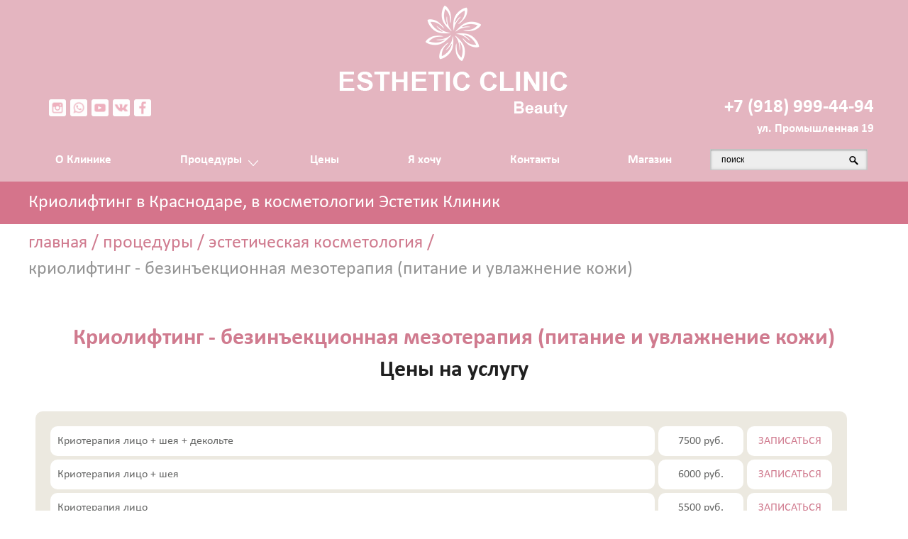

--- FILE ---
content_type: text/html; charset=UTF-8
request_url: https://esthetic-clinic.ru/proceduryi/esteticheskaya-kosmetologiya/kriolifting---bezinyekcionnaya-mezoterapiya-pitanie-i-uvlazhnenie-kozhi.html
body_size: 26007
content:
<!doctype html>
<html lang="ru-RU">

<head>

    <meta charset="UTF-8">
    <meta http-equiv="X-UA-Compatible" content="IE=edge">
    <meta name="viewport" content="width=device-width, initial-scale=1">
        <title>Криолифтинг в Краснодаре, в косметологии Эстетик Клиник Цена от 7500 руб.</title>

    <meta name="title" content="Криолифтинг в Краснодаре, в косметологии Эстетик Клиник Цена от 7500 руб.">
<meta name="description" content="Криолифтинг - это без инъекционная мезотерапия мезотерапевтическим коктейлем, процедура проводится с помощью охлаждающего элемента, который применяется для лучшего всасывания действующих веществ в кожу. цена от 7500 руб.">
<meta name="keywords" content="Криолифтинг, криолифтинг в Краснодаре, криолифтинг в Эстетик Клиник, криолифтинг Краснодар в Эстетик Клиник">
<meta property="og:title" content="Криолифтинг в Краснодаре, в косметологии Эстетик Клиник">
<meta property="og:description" content="Криолифтинг - это без инъекционная мезотерапия мезотерапевтическим коктейлем, процедура проводится с помощью охлаждающего элемента, который применяется для лучшего всасывания действующих веществ в кожу.">
<meta property="og:url" content="https://esthetic-clinic.ru/proceduryi/esteticheskaya-kosmetologiya/kriolifting---bezinyekcionnaya-mezoterapiya-pitanie-i-uvlazhnenie-kozhi.html">
<meta name="csrf-param" content="_csrf">
<meta name="csrf-token" content="wRHmC4veY7F1O2KM4oi8NAkykWYDWHDA_nXp7t5ETR-WUNI60r0k4hkIBcanxeRmYEukBDdhG63IM4y_gSsfVA==">

<link href="/assets/d01ff8ae/css/bootstrap.css" rel="stylesheet">
<link href="/assets/templates/acl/css/normalize.css" rel="stylesheet">
<link href="/assets/templates/acl/css/owl.carousel.min.css" rel="stylesheet">
<link href="/assets/templates/acl/css/style_____3.css" rel="stylesheet">
<link href="/assets/templates/acl/css/animate.css" rel="stylesheet">
<link href="/assets/templates/acl/js/fancybox/jquery.fancybox.min.css" rel="stylesheet">
<link href="/assets/templates/acl/js/fancybox/src/css/core.css" rel="stylesheet">
<link href="/site/css/want_.css" rel="stylesheet">
<link href="/fortawesome/css/font-awesome.css" rel="stylesheet">
<link href="/test_.css" rel="stylesheet">
<link href="/site/shop_.css" rel="stylesheet">
<link href="/site/shop-my.css" rel="stylesheet">
<script src="/assets/d80a3784/jquery.js"></script>
<script src="/assets/3b27845c/yii.js"></script>
<script src="/assets/d01ff8ae/js/bootstrap.js"></script>
<script src="/js/user_.js"></script>
<script src="/site/jquery.elevatezoom.js"></script>

    <!--[if lt IE 9]>
    <script src="//html5shiv.googlecode.com/svn/trunk/html5.js"></script>
    <![endif]-->


<!--    <script src="https://ajax.googleapis.com/ajax/libs/jquery/3.3.1/jquery.min.js"></script>-->
    <script src="https://api-maps.yandex.ru/2.1/?load=package.full&lang=ru-RU" type="text/javascript"></script>

    <link rel="icon" type="image/png" href="/favicon.png"/>
    <link rel="icon" href="/favicon.svg" type="image/svg+xml">
    <link rel="icon" href="/favicon.ico" type="image/x-icon">

    <link rel="stylesheet" href="/colorbox/colorbox.css" />

    <script src="/colorbox/jquery.colorbox.js"></script>
    <!-- передача формы get colorbox -->
    <script>
        $(function(){
            $("form.abc").submit(function(){
                $.colorbox({
                    data: $("form.abc").serializeArray(),
                    href: $(this).attr('action')
                });
                return false;
            });
        });
    </script>

    <!-- / -->
    <script>
        $(document).ready(function(){
            //Examples of how to assign the Colorbox event to elements
            $(".group1").colorbox({rel:'group1'});
            $(".group2").colorbox({rel:'group2', transition:"fade"});
            $(".group3").colorbox({rel:'group3', transition:"none", width:"75%", height:"75%"});
            $(".group4").colorbox({rel:'group4', slideshow:true});

            $(".ajax").colorbox();
            $(".youtube").colorbox({iframe:true, innerWidth:640, innerHeight:390});
            $(".vimeo").colorbox({iframe:true, innerWidth:500, innerHeight:409});
            $(".iframe").colorbox({iframe:true, width:"80%", height:"80%"});
            $(".inline").colorbox({inline:true, width:"auto", height:"auto", padding: "20px"});
            $(".callbacks").colorbox({
                onOpen:function(){ alert('onOpen: colorbox is about to open'); },
                onLoad:function(){ alert('onLoad: colorbox has started to load the targeted content'); },
                onComplete:function(){ alert('onComplete: colorbox has displayed the loaded content'); },
                onCleanup:function(){ alert('onCleanup: colorbox has begun the close process'); },
                onClosed:function(){ alert('onClosed: colorbox has completely closed'); }
            });

            $('.non-retina').colorbox({rel:'group5', transition:'none'})
            $('.retina').colorbox({rel:'group5', transition:'none', retinaImage:true, retinaUrl:true});

            //Example of preserving a JavaScript event for inline calls.
            $("#click").click(function(){
                $('#click').css({"background-color":"#f00", "color":"#fff", "cursor":"inherit"}).text("Open this window again and this message will still be here.");
                return false;
            });
        });
    </script>
</head>

<body>
<header>
    <div class="wrapper wrapper_header">


        <div class="right_side">
            <style>
                /*img {*/
                    /*display: block;*/
                    /*max-width: 100%;*/
                    /*height: auto;*/
                /*}*/
                .wrapper_header .social {
                    padding: 0 0px 23px 3px;
                }


                .nav{
                    /*padding: 35px 0 10px;*/
                    width: 105%;
                }
                .nav nav a{
                    color: #fff;
                    /*text-decoration: none;*/
                    font-size: 17px;
                    display: inline-block;
                    padding: 0;
                    position: relative;
                    /*margin: 0 16px 3px;*/
                    margin: 6px 16px 3px;
                    font-weight: bold;

                }

                /*.nav nav a:hover::before {*/
                /*content: '';*/
                /*display: block;*/
                /*width: 100%;*/
                /*height: 2px;*/
                /*background: #fff;*/
                /*position: absolute;*/
                /*left: 0;*/
                /*!*bottom: -10px;*!*/
                /*!*opacity: 0;*!*/
                /*transition: all .3s ease;*/
                /*}*/


                .nav nav {
                    /*margin: 0;*/
                    /*padding: 0;*/
                    margin: 7px 41px 0px -46px;
                    padding: 0;
                }

                @media only screen and (max-width : 1295px) {
                    .nav nav{
                        margin: 0px -6px 10px -10px;
                    }

                    .nav{
                        /*padding: 35px 0 10px;*/
                        width: 100%;
                    }


                }
                @media only screen and (min-width : 1020px) {
                    .fix_service_menu {

                        top: 252px;

                    }
                }
                @media only screen and (max-width : 1020px) {
                    .fix_service_menu {

                        top: 326px;

                    }
                }

                .nav nav {
                    display: flex;
                }

                .nav nav div {
                    list-style-type: none;
                    flex-basis: auto;
                    flex-grow: 1;

                    text-align: center;
                }

                .nav nav div:nth-child(2n) {

                }

                .nav nav div a {
                    /*padding: 20px 0;*/
                    text-decoration: none;

                    /*display: block;*/
                }

                .nav nav div:nth-child(2n) a {

                }


                a{
                    display: inline-block;
                    position: relative;
                    text-decoration: none;
                }






            </style>

            <style>
                div { box-sizing: border-box; }
                .my_boks {
                    position: relative;
                    width: 106%;
                    display: block;
                    margin: 0 auto;
                    padding: 0;
                    text-align: center;
                    margin-left: -33px;
                }
                .my_boks1, .my_boks2, .my_boks3 {
                    margin: 10px;
                    padding: 0px 10px 0px 10px;
                    width: calc(33% - 24px);
                    display: inline-block;
                }

                .my_boks1{
                    text-align: left;
                }
                .my_boks2{
                    text-align: center;
                }
                .my_boks3{
                    text-align: right;
                }

                .search{
                    width: 170px;
                }

                @media only screen and (max-width: 1295px){
                    .my_boks {

                        position: relative;
                        width: 102%;
                        display: block;
                        margin: 0 auto;
                        padding: 0;
                        text-align: center;
                        margin-left: -3px;
                    }


                }

                @media only screen and (max-width: 850px){
                    .my_boks1 {
                        display: none;
                    }
                    .my_boks1, .my_boks2, .my_boks3 {

                        width: calc(49% - 24px);


                    }

                    .contacts div{
                        position: absolute;
                    }

                    .search{
                        width: 270px;
                    }


                    .wrapper_header .logo {
                        width: 100%;


                    }


                    .my_boks{
                        padding: 10px 20px 20px 23px;
                    }

                    .wrapper_header .logo a img {
                        max-width: 100%;
                    }

                    .wrapper_header .right_side .contacts div a {
                        display: block;
                        font-size: 28px;
                        text-decoration: none;
                        color: #fff;
                        font-weight: 700;
                        margin: 9px 0px 0px 7px;
                    }



                }


                @media only screen and (max-width: 600px){


                    .my_boks1, .my_boks2, .my_boks3 {
                        width: calc(100% - 24px);

                    }
                }

                @media only screen and (max-width: 850px){

                    .wrapper_header {

                        padding: 0px 14px 0px;

                    }

                }




                #ya-site-results .l-page, #ya-site-results .b-bottom-wizard {
                    font-size: 18px;
                }

                #ya-site-form0 .ya-site-form__form .ya-site-form__input-text {
                    background-color: #ffffff!important;
                    width: 100%;
                    padding: 8px 37px 9px 15px;
                    -moz-box-sizing: border-box;
                    box-sizing: border-box;
                    box-shadow: inset 0 0 5px rgb(0 0 0 / 10%), inset 0 1px 2px rgb(0 0 0 / 30%);
                    border-radius: 0px;
                    background: #EEE;
                    font: 13px Tahoma, Arial, sans-serif;
                    color: #555;
                    outline: none;
                    position: relative;
                }



                #ya-site-form0 .ya-site-form__submit_type_image {
                    background: url(https://lh4.googleusercontent.com/-b-5aBxcxarY/UAfFW9lVyjI/AAAAAAAABUg/gQtEXuPuIds/s13/go.png) no-repeat;
                    position: absolute;
                    margin: -5px 0px 0px -26px;
                }

                #ya-site-form0 .ya-site-form__form .ya-site-form__input-text {
                    background-color: #eee!important;
                    /* background: #EEE; */
                }
                #ya-site-form0 .ya-site-form__form .ya-site-form__input-text {
                    border-color: #c7c7c7!important;
                }

                /*.b-top-wizard {*/
                    /*margin-top: 1.8em;*/
                    /*vertical-align: baseline;*/
                    /*display: block;*/
                    /*display: none;*/
                /*}*/


            </style>

            <div class="my_boks">
                <div class="my_boks1">
                    <div class="social">
                        <a rel="nofollow" href="https://www.instagram.com/esthetic_clinic_beauty/" target="_blank"><img class="svg"
                                                                                                                        src="/assets/images/s/i.png">
                        </a>
                        <a rel="nofollow" href="https://wa.me/79094663366?text=esthetic-clinic.ru" target="_blank"><img class="svg"
                                                                                                                        src="/assets/images/s/w.png">
                        </a>
                        <a rel="nofollow" href="https://www.youtube.com/channel/UCvU6_Mx3GOo8lJAGYG65TMw/videos" target="_blank"><img class="svg"
                                                                                                                                      src="/assets/images/s/youtube_.png">
                        </a>
                        <a rel="nofollow" href="https://vk.com/kosmetolog.krasnodar" target="_blank"><img class="svg"
                                                                                                       src="/assets/images/s/vk_logo_.png">
                        </a>
                        <a rel="nofollow" href="https://www.facebook.com/profile.php?id=100009895921361" target="_blank"><img class="svg"
                                                                        src="/assets/images/s/f.png">
                        </a>
                    </div>
                </div>
                <div class="my_boks2"><div class="logo"><a href="/"><img
                                    src="/assets/templates/acl/images/logo.png"></a></div></div>
                <div class="my_boks3">
                    <br />
                    <div class="contacts">
                        <!--<a data-fancybox href="#modal">Записаться</a>-->
                        <div>
                            <a href="tel:+79189994494">+7 (918) 999-44-94</a>
                            <span>ул. Промышленная 19</span>
                        </div>
                    </div>
                </div>
            </div>


            <div class="nav">
            <nav>
                <div class="item"><a href="/about.html">О Клинике</a></div> <div class="item"><a class="fix_service_menu_open" href="#">Процедуры</a></div><div class="item"><a href="/prajs-kosmetologii-estetik-klinik.html">Цены</a></div><div class="item"><a href="/ya_hochy.html">Я хочу</a></div><div class="item"><a href="/kontakty.html">Контакты</a></div><div class="item"><a href="/magazin.html">Магазин</a></div><div class="item search">
                <div class=" ya-site-form ya-site-form_inited_no"
                     data-bem="{&quot;action&quot;:&quot;https://esthetic-clinic.ru/search.html&quot;,&quot;arrow&quot;:false,&quot;bg&quot;:&quot;transparent&quot;,&quot;fontsize&quot;:12,&quot;fg&quot;:&quot;#000000&quot;,&quot;language&quot;:&quot;ru&quot;,&quot;logo&quot;:&quot;rb&quot;,&quot;publicname&quot;:&quot;esthetic-clinic.ru&quot;,&quot;suggest&quot;:true,&quot;target&quot;:&quot;_self&quot;,&quot;tld&quot;:&quot;ru&quot;,&quot;type&quot;:3,&quot;usebigdictionary&quot;:true,&quot;searchid&quot;:2476908,&quot;input_fg&quot;:&quot;#000000&quot;,&quot;input_bg&quot;:&quot;#ffffff&quot;,&quot;input_fontStyle&quot;:&quot;normal&quot;,&quot;input_fontWeight&quot;:&quot;normal&quot;,&quot;input_placeholder&quot;:&quot;поиск&quot;,&quot;input_placeholderColor&quot;:&quot;#000000&quot;,&quot;input_borderColor&quot;:&quot;#7f9db9&quot;}">
                    <form action="https://yandex.ru/search/site/" method="get" target="_self" accept-charset="utf-8" class="search">
                        <input type="hidden" name="searchid" value="2476908"/><input type="hidden" name="l10n" value="ru"/>
                        <input type="hidden" name="reqenc" value=""/>

                        <input type="search" name="text" value="" class="input"/>

                        <input type="submit" value="Найти" class="submit" />
                    </form>
                </div>
                </div>
                <style type="text/css">.ya-page_js_yes .ya-site-form_inited_no {
                        display: none;
                    }</style>
                <script type="text/javascript">(function (w, d, c) {
                        var s = d.createElement('script'), h = d.getElementsByTagName('script')[0], e = d.documentElement;
                        if ((' ' + e.className + ' ').indexOf(' ya-page_js_yes ') === -1) {
                            e.className += ' ya-page_js_yes';
                        }
                        s.type = 'text/javascript';
                        s.async = true;
                        s.charset = 'utf-8';
                        s.src = (d.location.protocol === 'https:' ? 'https:' : 'http:') + '//site.yandex.net/v2.0/js/all.js';
                        h.parentNode.insertBefore(s, h);
                        (w[c] || (w[c] = [])).push(function () {
                            Ya.Site.Form.init()
                        })
                    })(window, document, 'yandex_site_callbacks');</script>

            </nav>
            </div>
        </div>



    </div>
    <style>
        .fix_service_menu .fix_service_menu_content ul li span{


            font-family: 'Calibri';
            outline: 0;
            color: #fff;
            /*line-height: 0.95;*/
            font-size: 24px;
            font-weight: 700;

        }

        .fix_service_menu .fix_service_menu_content ul li a{
            text-decoration: none;
            color: #fff;
            display: block;
            padding: 0 0 1px;
            font-size: 18px;
            font-weight: 300;

        }



        .services{
            line-height: 1.42857143;
            position: relative;
        }

        .category{

        }
    </style>
    <style>
        .admin{
            color: #4d9ae1;
            /*float: left;*/
            margin-right: 20px;

        }

        .admin:hover {
            color: #212121;
        }
    </style>
    <div class="fix_service_menu fix_service_menu1">
        <div class="fix_service_menu_content">

            <ul class="" ><li class=" dropdown-submenu  category">
           <span>
        
               ЭСТЕТИЧЕСКАЯ КОСМЕТОЛОГИЯ
      
           </span><ul class="" ><li class="  services">
           <a href="/proceduryi/esteticheskaya-kosmetologiya/prokol-ushey.html">
        
               Прокол ушей
      
           </a></li><li class="  services">
           <a href="/proceduryi/esteticheskaya-kosmetologiya/atravmaticheskaya-chistka-lica.html">
        
               Атравматическая чистка лица
      
           </a></li><li class="  services">
           <a href="/proceduryi/esteticheskaya-kosmetologiya/pilingi---poverhnostnyie-i-poverhnostno-sredinnyie.html">
        
               Пилинги - поверхностные и поверхностно срединные
      
           </a></li><li class="  services">
           <a href="/proceduryi/esteticheskaya-kosmetologiya/chistka-lica-i-uhod-na-kosmetike-holy-land-izrail.html">
        
               Чистка лица и уход на косметике HOLY LAND  (Израиль)
      
           </a></li><li class="  services">
           <a href="/proceduryi/esteticheskaya-kosmetologiya/chistka-lica-i-uhod-na-premialnoy-kosmetike-zein-obagi-ssha.html">
        
               Чистка лица и уход на премиальной косметике  Zein Obagi (США)
      
           </a></li><li class=" active services">
           <a href="/proceduryi/esteticheskaya-kosmetologiya/kriolifting---bezinyekcionnaya-mezoterapiya-pitanie-i-uvlazhnenie-kozhi.html">
        
               Криолифтинг - безинъекционная мезотерапия (питание и увлажнение кожи)
      
           </a></li></ul></li><li class=" dropdown-submenu  category">
           <span>
        
               ИНЪЕКЦИОННАЯ КОСМЕТОЛОГИЯ
      
           </span><ul class="" ><li class="  services">
           <a href="/proceduryi/inekcionnaya-kosmetologiya/konsultaciya-vracha---dermatologa-kosmetologa.html">
        
               Консультация врача - дерматолога, косметолога
      
           </a></li><li class="  services">
           <a href="/proceduryi/inekcionnaya-kosmetologiya/trihologiya---lechenie-vyipadeniya-volos.html">
        
               Трихология - лечение выпадения волос
      
           </a></li><li class="  services">
           <a href="/proceduryi/inekcionnaya-kosmetologiya/polirevitalizaciya---pitanie-i-stimulirovanie-regeneracii-kozhi.html">
        
               Полиревитализация - питание и стимулирование регенерации кожи
      
           </a></li><li class="  services">
           <a href="/proceduryi/inekcionnaya-kosmetologiya/kolostoterapiya---glubokoe-vosstanovlenie-strukturyi-i-relefa-kozhi.html">
        
               Колостотерапия - глубокое восстановление структуры и рельефа кожи
      
           </a></li><li class="  services">
           <a href="/proceduryi/inekcionnaya-kosmetologiya/uvelichenie-gub---korrekciya-formyi-i-obyema-gub-preparatami-na-osnove-stabilizirovannoy-gialuronovoy-kislotyi.html">
        
               Увеличение губ - коррекция формы и объема губ препаратами на основе стабилизированной гиалуроновой кислоты
      
           </a></li><li class="  services">
           <a href="/proceduryi/inekcionnaya-kosmetologiya/biorevitalizaciya---glubokoe-uvlazhnenie-kozhi-preparatami-na-osnove-nestabilizirovannoy-gialuronovoy-kislotyi.html">
        
               Биоревитализация - глубокое увлажнение кожи препаратами на основе нестабилизированной гиалуроновой кислоты
      
           </a></li><li class="  services">
           <a href="/proceduryi/inekcionnaya-kosmetologiya/konturnaya-plastika---obyyomnoe-modelirovanie-lica-preparatami-na-osnove-stabilizirovannoy-gialuronovoy-kislotyi.html">
        
               Контурная пластика - объёмное моделирование лица препаратами на основе стабилизированной гиалуроновой кислоты
      
           </a></li><li class="  services">
           <a href="/proceduryi/inekcionnaya-kosmetologiya/disport---ustranenie-mimicheskih-morshhin-botulotoksinom-tipa-a-dysport-franciya.html">
        
               Диспорт - устранение мимических морщин ботулотоксином типа А Dysport  (Франция)
      
           </a></li><li class="  services">
           <a href="/proceduryi/inekcionnaya-kosmetologiya/miotoks---ustranenie-mimicheskih-morshhin-botulotoksinom-tipa-a-miotoks-.html">
        
               Миотокс - устранение мимических морщин ботулотоксином типа А  Миотокс  
      
           </a></li><li class="  services">
           <a href="/proceduryi/inekcionnaya-kosmetologiya/gipergidroz---ustranenie-povyishennogo-potootdeleniya-preparatami-miotoks;-disport-.html">
        
               Гипергидроз - устранение повышенного потоотделения препаратами Миотокс;  Диспорт 
      
           </a></li><li class="  services">
           <a href="/proceduryi/inekcionnaya-kosmetologiya/plazmolifting---podkozhnoe-vvedenie-plazmyi-obogashhyonnoy-trombocitami.html">
        
               плазмолифтинг - подкожное введение плазмы обогащённой тромбоцитами
      
           </a></li><li class="  services">
           <a href="/proceduryi/inekcionnaya-kosmetologiya/vektornyiy-lifting-preparatom-radiesse--vospolnenie-utrachennyih-obyyomovvektornyiy-lifting-kollagennostimulyaciya-modelirovanie-lica-preparatom-na-osnove-gidroksiapatita-kalciya--radiesse--germaniya.html">
        
               ВЕКТОРНЫЙ ЛИФТИНГ препаратом RADIESSE ( восполнение утраченных объёмов,векторный лифтинг, коллагенностимуляция, моделирование лица препаратом на основе гидроксиапатита кальция « Radiesse » (Германия)
      
           </a></li><li class="  services">
           <a href="/proceduryi/inekcionnaya-kosmetologiya/-kollogenoterapiya-stimuliruet-sobstvennyiy-kollagen.html">
        
                КОЛЛОГЕНОТЕРАПИЯ (стимулирует собственный коллаген)
      
           </a></li></ul></li><li class=" dropdown-submenu  category">
           <span>
        
               SMAS лифтинг оригинальным аппаратом  ULTHERA  System
      
           </span><ul class="" ><li class="  services">
           <a href="/proceduryi/smas-lifting-originalnyim-apparatom-ulthera-system/smas-lifting-v-kosmetologii-esthetic-clinic-na-originalnom-apparate-ulthera.html">
        
               СМАС лифтинг в косметологии Esthetic Clinic на оригинальном аппарате ULTHERA
      
           </a></li></ul></li><li class=" dropdown-submenu  category">
           <span>
        
               ЛАЗЕРНАЯ КОСМЕТОЛОГИЯ
      
           </span><ul class="" ><li class="  services">
           <a href="/proceduryi/lazernaya-kosmetologiya/lazernaya-epilyaciya-aleksandritovyim-lazerom-candela-gentlelase-pro-u-ssha-prays-dlya-zhenshhin.html">
        
               Лазерная эпиляция александритовым лазером CANDELA GentleLase Pro U (США), прайс для женщин.
      
           </a></li><li class="  services">
           <a href="/proceduryi/lazernaya-kosmetologiya/lazernaya-epilyaciya-aleksandritovyim-lazerom-candela-gentlelase-pro-u-ssha-prays-dlya-muzhchin.html">
        
               Лазерная эпиляция александритовым лазером CANDELA GentleLase Pro U (США), прайс для мужчин.
      
           </a></li></ul></li><li class=" dropdown-submenu  category">
           <span>
        
               НИТИ  APTOS
      
           </span><ul class="" ><li class="  services">
           <a href="/proceduryi/niti-aptos/niti-aptos---bezoperacionnaya-podtyazhka-lica-rassasyivayushhimisya-nityami-aptos.html">
        
               Нити APTOS - безоперационная подтяжка лица рассасывающимися нитями Аптос
      
           </a></li></ul></li><li class=" dropdown-submenu  category">
           <span>
        
               УСТРАНЕНИЕ ЖИРОВЫХ ОТЛОЖЕНИЙ
      
           </span><ul class="" ><li class="  services">
           <a href="/proceduryi/ustranenie-zhirovyih-otlozheniy/udalenie-zhira-lipolitikami.html">
        
               Удаление жира липолитиками
      
           </a></li></ul></li></ul>
        </div>
    </div>

    <div class="fix_service_menu fix_service_menu2">
        <div class="fix_service_menu_content">
                    </div>
    </div>

    <div class="ham_wrap">
        <svg class="ham hamRotate ham1" viewBox="0 0 100 100" width="80" onclick="this.classList.toggle('active')">
            <path
                    class="line top"
                    d="m 30,33 h 40 c 0,0 9.044436,-0.654587 9.044436,-8.508902 0,-7.854315 -8.024349,-11.958003 -14.89975,-10.85914 -6.875401,1.098863 -13.637059,4.171617 -13.637059,16.368042 v 40"/>
            <path
                    class="line middle"
                    d="m 30,50 h 40"/>
            <path
                    class="line bottom"
                    d="m 30,67 h 40 c 12.796276,0 15.357889,-11.717785 15.357889,-26.851538 0,-15.133752 -4.786586,-27.274118 -16.667516,-27.274118 -11.88093,0 -18.499247,6.994427 -18.435284,17.125656 l 0.252538,40"/>
        </svg>
    </div>
</header>

<div class="page_title"><h1>Криолифтинг в Краснодаре, в косметологии Эстетик Клиник</h1>


</div>


<style>
    .list-inline > li {
        display: inline-block;
        padding-right: 0px;
        padding-left: 0px;
    }

    .list-inline > li, a{
        color: #d07b8f;
    }
    .list-inline > .active{
        color: #949494;
    }



    #fancybox-loading {
        position: fixed;
        top: 50%;
        left: 50%;
        width: 40px;
        height: 40px;
        margin-top: -20px;
        margin-left: -20px;
        cursor: pointer;
        overflow: hidden;
        z-index: 1104;
        display: none;
    }

    #fancybox-loading div {
        position: absolute;
        top: 0;
        left: 0;
        width: 40px;
        height: 480px;
        background-image: url('/js/fancybox/fancybox.png');
    }

    #fancybox-overlay {
        position: absolute;
        top: 0;
        left: 0;
        width: 100%;
        z-index: 1100;
        display: none;
    }

    #fancybox-tmp {
        padding: 0;
        margin: 0;
        border: 0;
        overflow: auto;
        display: none;
    }

    #fancybox-wrap {
        position: absolute;
        top: 0;
        left: 0;
        padding: 20px;
        /*pa dding:0;*/
        padding-right: 0px !important;
        z-index: 1200;
        outline: none;
        display: none;

        /*le ft: 35% !important;*/
    }


    #fancybox-outer {
        position: relative;
        width: auto;
        height: 100%;
        /*m in-width:320px;*/
        background: #b9b5b65e;
        background:none;
        padding-right: 0px !important;
    }

    #fancybox-content {
        width: 0;
        height: 0;
        padding: 0;
        outline: none;
        position: relative;
        overflow: hidden;
        z-index: 1102;
        border: 0px solid #fff;
        border-color: #b9b5b65e;
        background: #b9b5b65e;
        -webkit-border-radius: 4px;
        -moz-border-radius: 4px;
        border-radius: 4px;
    }

    #fancybox-hide-sel-frame {
        position: absolute;
        top: 0;
        left: 0;
        width: 100%;
        height: 100%;
        background: transparent;
        z-index: 1101;
    }
    #fancybox-close {
        position: absolute;
        top: -42px;
        right: 10px;
        width: 32px;
        height: 32px;
        background: transparent url('/js/fancybox/close4.png') top left;
        cursor: pointer;
        z-index: 1103;
        display: none;
    }
    #fancybox-close1 {
        position: absolute;
        top: 10px;
        right: 10px;
        width: 20px;
        height: 20px;
        background: transparent url('/js/fancybox/close2.png') top left;
        cursor: pointer;
        z-index: 1103;
        display: none;
    }
    #fancybox-close1:hover {
        background-position: bottom left;
    }

    #fancybox-error {
        color: #444;
        font: normal 12px/20px Arial;
        padding: 14px;
        margin: 0;
    }

    #fancybox-img {
        width: 100%;
        height: 100%;
        padding: 0;
        margin: 0;
        border: none;
        outline: none;
        line-height: 0;
        vertical-align: top;
    }

    #fancybox-frame {
        width: 100%;
        height: 100%;
        border: none;
        display: block;
    }

    #fancybox-left, #fancybox-right {
        position: absolute;
        bottom: 0px;
        height: 100%;
        width: 35%;
        cursor: pointer;
        outline: none;
        background: transparent url('/js/fancybox/blank.gif');
        z-index: 1102;
        display: none;
    }

    #fancybox-left {
        left: 0px;
    }

    #fancybox-right {
        right: 0px;
    }

    #fancybox-left-ico, #fancybox-right-ico {
        position: absolute;
        top: 50%;
        left: -9999px;
        width: 30px;
        height: 30px;
        margin-top: -15px;
        cursor: pointer;
        z-index: 1102;
        display: block;
    }

    #fancybox-left-ico {
        background-image: url('/js/fancybox/fancybox.png');
        background-position: -40px -30px;
    }

    #fancybox-right-ico {
        background-image: url('/js/fancybox/fancybox.png');
        background-position: -40px -60px;
    }

    #fancybox-left:hover, #fancybox-right:hover {
        visibility: visible; /* IE6 */
    }

    #fancybox-left:hover span {
        left: 20px;
    }

    #fancybox-right:hover span {
        left: auto;
        right: 20px;
    }

    .fancybox-bg {
        position: absolute;
        padding: 0;
        margin: 0;
        border: 0;
        width: 20px;
        height: 20px;
        z-index: 1001;
        display:none;
    }

    #fancybox-bg-n {
        top: -20px;
        left: 0;
        width: 100%;
        /*ba ckground-image: url('/js/fancybox/fancybox-x.png');*/
        background-image: none;
    }

    #fancybox-bg-ne {
        top: -20px;
        right: -20px;
        background-image: url('/js/fancybox/fancybox.png');
        /*ba ckground-position: -40px -162px;*/
        background-image: none;
    }

    #fancybox-bg-e {
        top: 0;
        right: -20px;
        height: 100%;
        background-image: url('/js/fancybox/fancybox-y.png');
        /*ba ckground-position: -20px 0px;*/
        background-image: none;
    }

    #fancybox-bg-se {
        bottom: -20px;
        right: -20px;
        background-image: url('/js/fancybox/fancybox.png');
        /*ba ckground-position: -40px -182px;*/
        background-image: none;
    }

    #fancybox-bg-s {
        bottom: -20px;
        left: 0;
        width: 100%;
        background-image: url('/js/fancybox/fancybox-x.png');
        /*ba ckground-position: 0px -20px;*/
        background-image: none;
    }

    #fancybox-bg-sw {
        bottom: -20px;
        left: -20px;
        background-image: url('/js/fancybox/fancybox.png');
        /*ba ckground-position: -40px -142px;*/
        background-image: none;
    }

    #fancybox-bg-w {
        top: 0;
        left: -20px;
        height: 100%;
        /*ba ckground-image: url('/js/fancybox/fancybox-y.png');*/
        background-image: none;
    }

    #fancybox-bg-nw {
        top: -20px;
        left: -20px;
        background-image: url('/js/fancybox/fancybox.png');
        /*ba ckground-position: -40px -122px;*/
        background-image: none;
    }

    #fancybox-title {
        font-family: Helvetica;
        font-size: 12px;
        z-index: 1102;
        display: none;
    }

    .fancybox-title-inside {
        padding-bottom: 10px;
        text-align: center;
        color: #333;
        background: #fff;
        position: relative;
    }

    .fancybox-title-outside {
        padding-top: 10px;
        color: #fff;
        text-align: center;
    }

    .fancybox-title-over {
        position: absolute;
        bottom: 0;
        left: 0;
        color: #FFF;
        text-align: left;
    }

    #fancybox-title-over {
        padding: 10px;
        background-image: url('/js/fancybox/fancy_title_over.png');
        display: block;
    }

    .fancybox-title-float {
        position: absolute;
        left: 0;
        bottom: -20px;
        height: 32px;
    }

    #fancybox-title-float-wrap {
        border: none;
        border-collapse: collapse;
        width: auto;
    }

    #fancybox-title-float-wrap td {
        border: none;
        white-space: nowrap;
    }

    #fancybox-title-float-left {
        padding: 0 0 0 15px;
        background: url('/js/fancybox/fancybox.png') -40px -90px no-repeat;
    }

    #fancybox-title-float-main {
        color: #FFF;
        line-height: 29px;
        font-weight: bold;
        padding: 0 0 3px 0;
        background: url('/js/fancybox/fancybox-x.png') 0px -40px;
    }

    #fancybox-title-float-right {
        padding: 0 0 0 15px;
        background: url('/js/fancybox/fancybox.png') -55px -90px no-repeat;
    }

    /* IE6 */

    .fancybox-ie6 #fancybox-close { background: transparent; filter: progid:DXImageTransform.Microsoft.AlphaImageLoader(src='fancybox/fancy_close.png', sizingMethod='scale'); }

    .fancybox-ie6 #fancybox-left-ico { background: transparent; filter: progid:DXImageTransform.Microsoft.AlphaImageLoader(src='fancybox/fancy_nav_left.png', sizingMethod='scale'); }
    .fancybox-ie6 #fancybox-right-ico { background: transparent; filter: progid:DXImageTransform.Microsoft.AlphaImageLoader(src='fancybox/fancy_nav_right.png', sizingMethod='scale'); }

    .fancybox-ie6 #fancybox-title-over { background: transparent; filter: progid:DXImageTransform.Microsoft.AlphaImageLoader(src='fancybox/fancy_title_over.png', sizingMethod='scale'); zoom: 1; }
    .fancybox-ie6 #fancybox-title-float-left { background: transparent; filter: progid:DXImageTransform.Microsoft.AlphaImageLoader(src='fancybox/fancy_title_left.png', sizingMethod='scale'); }
    .fancybox-ie6 #fancybox-title-float-main { background: transparent; filter: progid:DXImageTransform.Microsoft.AlphaImageLoader(src='fancybox/fancy_title_main.png', sizingMethod='scale'); }
    .fancybox-ie6 #fancybox-title-float-right { background: transparent; filter: progid:DXImageTransform.Microsoft.AlphaImageLoader(src='fancybox/fancy_title_right.png', sizingMethod='scale'); }

    .fancybox-ie6 #fancybox-bg-w, .fancybox-ie6 #fancybox-bg-e, .fancybox-ie6 #fancybox-left, .fancybox-ie6 #fancybox-right, #fancybox-hide-sel-frame {
        height: expression(this.parentNode.clientHeight + "px");
    }

    #fancybox-loading.fancybox-ie6 {
        position: absolute; margin-top: 0;
        top: expression( (-20 + (document.documentElement.clientHeight ? document.documentElement.clientHeight/2 : document.body.clientHeight/2 ) + ( ignoreMe = document.documentElement.scrollTop ? document.documentElement.scrollTop : document.body.scrollTop )) + 'px');
    }

    #fancybox-loading.fancybox-ie6 div	{ background: transparent; filter: progid:DXImageTransform.Microsoft.AlphaImageLoader(src='fancybox/fancy_loading.png', sizingMethod='scale'); }

    /* IE6, IE7, IE8 */

    .fancybox-ie .fancybox-bg { background: transparent !important; }

    .fancybox-ie #fancybox-bg-n { filter: progid:DXImageTransform.Microsoft.AlphaImageLoader(src='fancybox/fancy_shadow_n.png', sizingMethod='scale'); }
    .fancybox-ie #fancybox-bg-ne { filter: progid:DXImageTransform.Microsoft.AlphaImageLoader(src='fancybox/fancy_shadow_ne.png', sizingMethod='scale'); }
    .fancybox-ie #fancybox-bg-e { filter: progid:DXImageTransform.Microsoft.AlphaImageLoader(src='fancybox/fancy_shadow_e.png', sizingMethod='scale'); }
    .fancybox-ie #fancybox-bg-se { filter: progid:DXImageTransform.Microsoft.AlphaImageLoader(src='fancybox/fancy_shadow_se.png', sizingMethod='scale'); }
    .fancybox-ie #fancybox-bg-s { filter: progid:DXImageTransform.Microsoft.AlphaImageLoader(src='fancybox/fancy_shadow_s.png', sizingMethod='scale'); }
    .fancybox-ie #fancybox-bg-sw { filter: progid:DXImageTransform.Microsoft.AlphaImageLoader(src='fancybox/fancy_shadow_sw.png', sizingMethod='scale'); }
    .fancybox-ie #fancybox-bg-w { filter: progid:DXImageTransform.Microsoft.AlphaImageLoader(src='fancybox/fancy_shadow_w.png', sizingMethod='scale'); }
    .fancybox-ie #fancybox-bg-nw { filter: progid:DXImageTransform.Microsoft.AlphaImageLoader(src='fancybox/fancy_shadow_nw.png', sizingMethod='scale'); }


    .submitForm h2
    {
        font-size: 24px !important;
        color: #d07b8f !important;
        text-align: center !important;
        padding: 20px 0 10px 0;
        border: none;
        width: auto !important;
    }
    .timeSelect.submitForm h2{
        color: #2c928d !important;
    }
    .clinicName{
        text-align:center;
        color:#999999;
    }
    .orderClinicFormBlock{
        margin:auto;
        padding:10px 0 0 0;
    }
    .orderClinicFormBlock input.txtField{
        color:#696969;
        outline: none !important;
        border:none !important;
    }

    .formFields table td.fName
    {
        font-size: 14px !important;
    }

    .oneDoctor {
        position:relative;
        /*m in-width:480px;*/
        /*w idth:100%;*/


    }
    .timeSelect{
        background: #e9f0f0;
    }
    .timeSelect .doctorName{
        font-size: 20px;
        line-height: 30px;
        color: #333333;
        text-align: center;
    }
    .timeSelect .clinicOrgName{
        font-size: 14px;
        line-height: 20px;
        color: #333333;
        font-size: 12px;
        text-align: center;
    }
    .timeSelect .clinicOrgName span{
        color: #006d68;
        display: block;
        font-size: 16px;
    }
    /* do not group these rules */
    .timeSelect .txtField::-webkit-input-placeholder {
        color: #bababa;
    }
    .timeSelect .txtField:-moz-placeholder {
        /* FF 4-18 */
        color: #bababa;
    }
    .timeSelect .txtField::-moz-placeholder {
        /* FF 19+ */
        color: #bababa;
    }
    .timeSelect .txtField:-ms-input-placeholder {
        /* IE 10+ */
        color: #bababa;
    }
    /* do not group these rules */
    .timeSelect .errorField .txtField::-webkit-input-placeholder {
        color: #ff6060;
    }
    .timeSelect .errorField .txtField:-moz-placeholder {
        /* FF 4-18 */
        color: #ff6060;
    }
    .timeSelect .errorField .txtField::-moz-placeholder {
        /* FF 19+ */
        color: #ff6060;
    }
    .timeSelect .errorField .txtField:-ms-input-placeholder {
        /* IE 10+ */
        color: #ff6060;
    }
    .timeSelect .formBlockField.correctField{
        border: 1px #01c2bc solid;
    }
    .timeSelect .formBlockField{
        margin-bottom: 12px;
    }

    .oneDoctor, #fancybox-content
    {
        width: 480px;
    }

    .submitFormBody,
    .submitFormResult,
    .errorFormResult{
        padding:10px 40px;
    }
    .crossLine{
        border-bottom:1px #bebebe solid;
        height: 1px;
        position: relative;
        margin: 10px -40px;
    }
    .receiptPriceandAddress,
    .receiptText{
        color: #696969;
        font-size: 16px;
        padding: 10px 0;
        text-align: center;
        line-height: 24px;
    }
    .receiptText{
        padding-bottom: 20px;
    }
    .formBlock{
        max-width:480px;
        background:#b9b5b65e;
        padding:15px 20px;
        margin:20px auto;
    }
    .formBlockBody{
    }
    .formBlockBody td{
        vertical-align:top;
        text-align:left;
    }
    .formBlockField{
        border:1px #dddddd solid;
        background:white;
        padding:0 10px;
        margin:0 0 5px 0;
        position:relative;
        border-radius:2px;
    }
    .formBlockField:hover{
        border:1px #c2c2c2 solid;
    }
    .formBlockField:hover .txtField{
        /* Change the white to any color ;) */
        c olor:#999999;
    }

    input.txtField:-webkit-autofill {
        -webkit-box-shadow: 0 0 0px 1000px white inset;
    }

    .formBlockField.fieldFocus{
        border:1px #c2c2c2 solid;
    }
    .formBlockField.fieldNotEmpty:hover .txtField{
        color: #696969;
    }
    .formBlockField.submitFieldBlock:hover{
        border:1px #999999 solid;
    }
    .formBlockField.errorField{
        border:1px #ff9999 solid;
    }
    .formBlockField.errorField .txtField, .formBlockField.errorField:hover .txtField{
        color:#ff6060;
    }

    .formBlockField.succsessField .txtField, .formBlockField.succsessField:hover .txtField{
        color:#00cbc4;
    }
    .errorFieldDiv{
        display: none;
        text-align: left;
        margin: 0 0 7px 0;
        color: #ff0000;
    }
    .formBlockField .txtField{
        border:none;
        width:100%;
        color: #696969;
        font-size:16px;
        font-family:Arial, Helvetica, sans-serif;
        padding:0;
        margin:0;
        outline:none !important;
        text-align:left;
    }

    .formBlockField input.txtField{
        height:32px;
    }
    .formBlockField textarea.txtField{
        padding:7px 0;
    }
    input.submitField{
        background:white;
        border:1px #dddddd solid;
        border-radius:2px;
        outline:none;
        height:32px;
        font-size:14px;
        font-family:Arial, Helvetica, sans-serif;
        color:#c2c2c2;
        width:100%;
        cursor:pointer;
        padding:0;
        margin:0 0 5px 0;
    }
    input.submitField:hover, input.submitField.submitHover{
        border:1px #999999 solid;
        color: #999999;
    }
    input.submitField:active{
        border:1px #2c928d solid;
        color: #2c928d;
    }
    .formBlockField .variantFieldDiv{
        margin:0 -11px;
        text-align: left;
        font-size: 14px;
        position: absolute;
        z-index:100;
        background:white;
        border:1px #dddddd solid;
        width:100%;
        overflow:hidden;
        color:#999999;
    }
    .formBlockField .variantFieldDiv ul{
        list-style:none;
        padding:0;
        margin:0;
    }
    .formBlockField .variantFieldDiv ul li{
        background:none;
        padding:5px 10px;
        overflow:hidden;
        cursor:pointer;
    }
    .formBlockField .variantFieldDiv ul li:hover{
        background:#b9b5b65e;
        color: #696969;
    }
    .contactFormResult{
        text-align:center;
        color:#999999;
        font-size:16px;
        padding:5px 0;
        width:300px;
        margin:auto;
        line-height:30px;
    }
    .addOrgFormResult{
        text-align:center;
        color:#999999;
        font-size:16px;
        padding:5px 0;
        margin:auto;
        line-height:30px;
    }
    /* do not group these rules */
    .txtField::-webkit-input-placeholder {
        color: #b5b5b5;
        color: #999999;
    }
    .txtField:-moz-placeholder {
        /* FF 4-18 */
        color: #b5b5b5;
        color: #999999;
    }
    .txtField::-moz-placeholder {
        /* FF 19+ */
        color: #b5b5b5;
        color: #999999;
    }
    .txtField:-ms-input-placeholder {
        /* IE 10+ */
        color: #b5b5b5;
        color: #999999;
    }
    /* do not group these rules */
    .txtField:hover::-webkit-input-placeholder {
        color: #999999;
    }
    .txtField:hover:-moz-placeholder {
        /* FF 4-18 */
        color: #999999;
    }
    .txtField:hover::-moz-placeholder {
        /* FF 19+ */
        color: #999999;
    }
    .txtField:hover:-ms-input-placeholder {
        /* IE 10+ */
        color: #999999;
    }
    /* do not group these rules */
    .txtField:focus::-webkit-input-placeholder {
        color: #dddddd;
    }
    .txtField:focus:-moz-placeholder {
        /* FF 4-18 */
        color: #dddddd;
    }
    .txtField:focus::-moz-placeholder {
        /* FF 19+ */
        color: #dddddd;
    }
    .txtField:focus:-ms-input-placeholder {
        /* IE 10+ */
        color: #dddddd;
    }
    /* do not group these rules */
    .errorField .txtField::-webkit-input-placeholder {
        color: #ff6060;
    }
    .errorField .txtField:-moz-placeholder {
        /* FF 4-18 */
        color: #ff6060;
    }
    .errorField .txtField::-moz-placeholder {
        /* FF 19+ */
        color: #ff6060;
    }
    .errorField .txtField:-ms-input-placeholder {
        /* IE 10+ */
        color: #ff6060;
    }
    /* do not group these rules */
    .errorField .txtField:hover::-webkit-input-placeholder {
        color: #ff6060;
    }
    .errorField .txtField:hover:-moz-placeholder {
        /* FF 4-18 */
        color: #ff6060;
    }
    .errorField .txtField:hover::-moz-placeholder {
        /* FF 19+ */
        color: #ff6060;
    }
    .errorField .txtField:hover:-ms-input-placeholder {
        /* IE 10+ */
        color: #ff6060;
    }
    /* do not group these rules */
    .errorField .txtField:hover::-webkit-input-placeholder {
        color: #ff6060;
    }
    .errorField .txtField:hover:-moz-placeholder {
        /* FF 4-18 */
        color: #ff6060;
    }
    .errorField .txtField:hover::-moz-placeholder {
        /* FF 19+ */
        color: #ff6060;
    }
    .errorField .txtField:hover:-ms-input-placeholder {
        /* IE 10+ */
        color: #ff6060;
    }

    .formDiv
    {
        padding:30px 0 0 0;
    }

    .formBlock
    {
        margin-bottom:150px;
        margin-top:0;
        max-width: 440px;
        margin: 0 auto 150px;
        background: #b9b5b65e;
        text-align: center;
    }

    div.formBlockText
    {
        padding: 10px 0 0;
    }

    div.formBlockText a
    {
        font-size: 14px;
        color: #c2c2c2;
        text-decoration:none;
        margin:auto;
    }

    div.formBlockText a:hover
    {
        color:#0660dd;
    }

    div.clinicName {
        text-align: center;
        color: #999999;
    }

    div.clinicName span.data
    {
        font-size: 18px;
    }

    a.dGreen
    {
        color: #2c928d !important;
    }

    a.dGreen:hover
    {
        color:#0660dd !important;
    }
    .orderClinicSubmit{
        width1:204px;
        margin:auto;
    }
    .orderClinicSubmit a.submitField,
    .SMSCodeBlock a.submitField{
        background: #00cbc4;
        border-color: #00cbc4;
        color: white !important;
        font-size: 14px;
        font-weight: bold;
        line-height: 28px;
    }
    .orderClinicSubmit a.submitField:hover,
    .SMSCodeBlock a.submitField:hover{
        background: #1c9ce1;
        border-color: #1c9ce1;
        color: white !important;
    }
    .orderClinicSubmit a.submitField.inactive,
    .orderClinicSubmit a.submitField.inactive:hover,
    .SMSCodeBlock a.submitField.inactive,
    .SMSCodeBlock a.submitField.inactive:hover{
        background: #cdcbcb;
        border-color: #cdcbcb;
    }
    .SMSCodeBlock a.submitField{
        height: 34px;
        font-weight: normal;
    }
    input.submitField {
        background: white;
        border: 1px #dddddd solid;
        border-radius: 2px;
        outline: none;
        height: 32px;
        font-size: 14px;
        font-family: Arial, Helvetica, sans-serif;
        color: #c2c2c2;
        width: 100%;
        cursor: pointer;
        padding: 0;
        margin: 0 0 5px 0;
        text-align: center;
    }

    #serviceName{
        font-size:10px;
        line-height: 18px;
        color:#c2c2c2;
        color: #696969;
        text-align:center;
    }
    #serviceName input{
        color:#c2c2c2;
        color: #2f8f89;
        text-decoration:none;
    }
    #serviceName input:hover{
        color:#0660dd;
    }

</style>








<ul class="list-inline link-list" style="max-width: 1200px;
    margin: 0 auto;
    /* padding: 0 10px; */
    /* color: #fff; */
    font-size: 26px;
    padding: 8px 10px;
text-transform: lowercase;
">
    <li>
        <li><a href="/">Главная</a> /</li> <li><a href="/proceduryi.html">Процедуры</a> / </li> <li><a href="/proceduryi/esteticheskaya-kosmetologiya.html">ЭСТЕТИЧЕСКАЯ КОСМЕТОЛОГИЯ</a> / </li> <li class="active">Криолифтинг - безинъекционная мезотерапия (питание и увлажнение кожи)</li>    </li>
</ul>



<!--<div class="quote">
    <span>Красивое лицо является безмолвной рекомендацией.<i>Фрэнсис Бэкон</i></span>
</div>-->

<!--
<section class="licenses_section">
    <div class="wrapper">
        <div class="licenses owl-carousel">

        </div>
    </div>
</section>

<section>
    <div class="wrapper">
        <div class="section_title">Отзывы по процедуре</div>
        <div class="reviews">
            <div class="item">
                <div class="review_content">
                    <div class="review_title">Наталья <span>23 апреля 2018</span></div>
                    <p>Белоснежная клиника, добропорядочный персонал. Колю губки и делаю эпиляцию у Ксении Эдуардовне, а на уходовые процедуры хожу к Анастасии Викторовне. Специалистов лучше не встречала. Большое Вам спасибо.</p>
                </div>
                <div class="review_whitespase"></div>
            </div>
            <div class="item">
                <div class="review_whitespase"></div>
                <div class="review_content">
                    <div class="review_title">Дилара <span>24 января 2018</span></div>
                    <p>От подружки узнала об этой клинике,  делала  коррекцию губ, все сделали классно, я довольна. Ксюша рулит.</p>
                </div>
            </div>
            <div class="item">
                <div class="review_content">
                    <div class="review_title">Татьяна <span>24 января 2018</span></div>
                    <p>Прихожу на косметические процедуры в вашу клину уже год, к врачу Светлане Николаевне Немченко, очень грамотный специалист, довольна её работой. В клинике очень стерильная обстановка, доброжелательные сотрудники, прихожу всегда с удовольствием. Огромное спасибо всем!</p>
                </div>
                <div class="review_whitespase"></div>
            </div>
        </div>
    </div>
</section>
-->
     <section>
         <div class="wrapper">
             <div class="section_title">Криолифтинг - безинъекционная мезотерапия (питание и увлажнение кожи)<p style="color: #202020;">Цены на услугу</p></div>
             <div class="price_service">
                                      <table>
                         <tbody>
                         <!--                <tr>-->
                         <!--                    <td colspan="2">Программы ухода разнообразны и подбираться индивидуально. -->
                         <!--                        Включают в себя демакияж, пилинг, массаж лица, шеи, декольте, крем - маски, сыворотки, альгинатные -->
                         <!--                        маски, крем. Косметические средства: HolyLand (Израиль), Casmara (Испания), FILORGA (Фанция)</td>-->
                         <!--                </tr>-->
                         
                         <tr>
                    <td>Криотерапия лицо + шея + декольте</td>
                    <td style="width: 100px; text-align: center;">7500 руб.</td>
                    <td style="width: 100px; text-align: center;">
                   <!-- <a class="inline cboxElement" style="text-align: center;
    text-transform: uppercase;" href="#inline_content_4930">записаться-</a>-->
    <a class="" style="text-align: center;
    text-transform: uppercase;" href="https://api.whatsapp.com/send/?phone=79189994494">записаться</a>
    
    </td>
                </tr><tr>
                    <td>Криотерапия лицо + шея</td>
                    <td style="width: 100px; text-align: center;">6000 руб.</td>
                    <td style="width: 100px; text-align: center;">
                   <!-- <a class="inline cboxElement" style="text-align: center;
    text-transform: uppercase;" href="#inline_content_4929">записаться-</a>-->
    <a class="" style="text-align: center;
    text-transform: uppercase;" href="https://api.whatsapp.com/send/?phone=79189994494">записаться</a>
    
    </td>
                </tr><tr>
                    <td>Криотерапия лицо </td>
                    <td style="width: 100px; text-align: center;">5500 руб.</td>
                    <td style="width: 100px; text-align: center;">
                   <!-- <a class="inline cboxElement" style="text-align: center;
    text-transform: uppercase;" href="#inline_content_4928">записаться-</a>-->
    <a class="" style="text-align: center;
    text-transform: uppercase;" href="https://api.whatsapp.com/send/?phone=79189994494">записаться</a>
    
    </td>
                </tr>
                         </tbody>
                     </table>
                     
             </div>
         </div>
     </section>
     <section class="about_section">
    <div class="wrapper">
        <div class="section_title">Криолифтинг - безинъекционная мезотерапия в Esthetic Clinic</div>
        <div class="about">
        <p><span style="font-size:22px"><span style="font-family:arial,helvetica,sans-serif"><span style="color:rgb(27, 27, 27)">Криолифтинг</span><span style="color:rgb(27, 27, 27)">&nbsp;(криотерапия) &ndash; современная методика сохранения молодости кожи спомощью&nbsp;специальных гель сывороток с активными компонентами, специально подобранными к проблемам кожи того или иного пациента.&nbsp;Прорцедура проводится под воздействием специальной манипулы, которая&nbsp;воздействует искусственным холодом на кожу, для лучшего проникнавения препарата. Методика проста и абсолютно безопасна.&nbsp;Данная процедура применяется на лице, шее, на зоне декольте.&nbsp;Ее можно применять в период беременности и лактации. Особенно хороша процедура перед каким либо мероприятием.</span><br />
<br />
<span style="color:rgb(27, 27, 27)">Зачем делается криолифтинг?</span><br />
<span style="color:rgb(27, 27, 27)">Данная процедура является уходовой и помогает справиться с проблемами и дефектами кожи, такими как:</span><br />
<br />
<span style="color:rgb(27, 27, 27)">1. Лифтинг;</span><br />
<span style="color:rgb(27, 27, 27)">2. Снятие усталости кожи</span><br />
<span style="color:rgb(27, 27, 27)">3. Снятие отечности лица</span><br />
<span style="color:rgb(27, 27, 27)">4. Улучшение цвета лица</span><br />
<span style="color:rgb(27, 27, 27)">5. Снижение жирности</span><br />
<span style="color:rgb(27, 27, 27)">6. Лечение покраснений кожи и сосудистых звездочек</span><br />
<span style="color:rgb(27, 27, 27)">7. Сужение пор</span><br />
<span style="color:rgb(27, 27, 27)">8. Реабилитация после пластических операций</span><br />
<br />
<span style="color:rgb(27, 27, 27)">Противопоказания для криолифтинга:</span><br />
<br />
<span style="color:rgb(27, 27, 27)">1. Аллергическая реакция на холод</span><br />
<span style="color:rgb(27, 27, 27)">2. Эпилепсия</span><br />
<span style="color:rgb(27, 27, 27)">3. Мигрень</span><br />
<span style="color:rgb(27, 27, 27)">4. Атеросклероз</span><br />
<span style="color:rgb(27, 27, 27)">5. Герпес</span><br />
<br />
<span style="color:rgb(27, 27, 27)">Также с осторожностью стоит применять криолифтинг в холодную погоду при наличии сосудистых &laquo;звездочек&raquo;, так как процедура усилит нагрузку на сосуды.</span><br />
<span style="color:rgb(27, 27, 27)">Процедура по принципу действия схожа с мезотерапией. Отличие этих процедур в том, что криолифтинг осуществляется без инъекционно и проходит абсолютно безболезненно.</span><br />
<span style="color:rgb(27, 27, 27)">При помощи специальной насадки кожа лица сильно охлаждается и лечебные компоненты, которые выбираются индивидуально для каждого пациента, проникают в нее. Непосредственно после осуществления процедуры на коже остаются незначительные покраснения, которые проходят примерно через 30 &ndash; 60 минут, однако кожный покров остается не травмированным. Эффект омоложения и подтянутости кожи заметен сразу же после первой проведенной процедуры криолифтинга. Криотерапию рекомендуется проходить по два раза в неделю в течение четырех-пяти недель.</span><br />
<br />
<span style="color:rgb(27, 27, 27)">Как проходит процедура криолифтинга:</span><br />
<br />
<span style="color:rgb(27, 27, 27)">1. Процедура криолифтинга начинается с очищения кожи от косметики и излишнего кожного сала.</span><br />
<span style="color:rgb(27, 27, 27)">2. Затем наносится специальные гель сыворотки с активными компонентами на кожу, подобранные к проблемам кожи того или иного пациента.</span><br />
<span style="color:rgb(27, 27, 27)">3. Сразу после нанесения препарат с помощью специальной манипулы &nbsp;- (холодового зонда) нежными, расслабляющими массажными движениями можно сказать втирается в кожу, а точнее от перепадов температуры, поры кожи как губка расширяются и сужаются, тем самым впитывают препарат. .</span><br />
<span style="color:rgb(27, 27, 27)">4. После процедуры делается маска по типу кожи, то есть подбирается маска к существующим проблемам кожи пациента.</span><br />
<span style="color:rgb(27, 27, 27)">5. И завершающим этапом наносится специальный крем.</span><br />
<br />
<span style="color:rgb(27, 27, 27)">Нежная, свежая, увлажненная и отдохнувшая кожа порадует Вас.</span></span></span></p>
  
        </div>
    </div>
</section>

<section class="about_section">
    <div class="wrapper">
        <div class="section_title">Криолифтинг косметология Эстетик Клиник</div>
        <div class="about">
        <p><span style="font-size:22px"><span style="font-family:arial,helvetica,sans-serif">Благотворное действие холода на организм было открыто ещё в эпоху древних цивилизаций. Уже тогда люди активно пользовались данной методикой, закаляя организм и прикладывая к поражённым участкам тела лёд и холодную воду.</span></span></p>

<p><span style="font-size:22px"><span style="font-family:arial,helvetica,sans-serif">Однако криотерапия, лечение очень низкими температурами, вплоть до отметок -150, открыто&nbsp; совсем недавно, лишь в конце 20 века. За эти годы метод обрел невероятную популярность&nbsp; в среде терапии, косметологии и даже хирургии. Какие же патологии можно лечить криотерапией и действительно ли холод способен замедлить старение?</span></span></p>

<p><span style="font-size:22px"><span style="font-family:arial,helvetica,sans-serif">Каким образом действуют низкие температуры?</span></span></p>

<p><span style="font-size:22px"><span style="font-family:arial,helvetica,sans-serif">Криотерапия, это сильнейшее шоковое действие на весь организм. А все мы знаем, что шоковое состояние, это толчок для всех жизнеобеспечивающих систем&nbsp; органов. То есть, погрузившись в экстремально холодные условия, непременно запустится экстренный обмен веществ, органы начнут действовать в полную силу, а мозг начнёт вырабатывать стрессовые белки которые способны защитить органы от поражения. Таким образом, мы буквально за несколько минут получаем полное оздоровление тела.</span></span></p>

<p><span style="font-size:22px"><span style="font-family:arial,helvetica,sans-serif">Криотерапия и медицина.</span></span></p>

<p><span style="font-size:22px"><span style="font-family:arial,helvetica,sans-serif">Метод холодного воздействия очень часто применяется в медицинских целях, криотерапия показана людям, имеющим такие патологии как:</span></span></p>

<p><span style="font-size:22px"><span style="font-family:arial,helvetica,sans-serif">&bull;&nbsp;&nbsp; &nbsp;Варикозное расширение вен</span></span></p>

<p><span style="font-size:22px"><span style="font-family:arial,helvetica,sans-serif">&bull;&nbsp;&nbsp; &nbsp;Остеохондрозы и грыжи</span></span></p>

<p><span style="font-size:22px"><span style="font-family:arial,helvetica,sans-serif">&bull;&nbsp;&nbsp; &nbsp;Псориазы и многие другие кожные высыпания</span></span></p>

<p><span style="font-size:22px"><span style="font-family:arial,helvetica,sans-serif">&bull;&nbsp;&nbsp; &nbsp;Мигрени и частые головные боли</span></span></p>

<p><span style="font-size:22px"><span style="font-family:arial,helvetica,sans-serif">&bull;&nbsp;&nbsp; &nbsp;Сосудистые заболевания</span></span></p>

<p><span style="font-size:22px"><span style="font-family:arial,helvetica,sans-serif">&bull;&nbsp;&nbsp; &nbsp;Нервные стрессы и бессонница</span></span></p>

<p><span style="font-size:22px"><span style="font-family:arial,helvetica,sans-serif">Помимо этого, лечение холодом используется в хирургии и гинекологии в качестве лечебного средства, при различного рода повреждениях и воспалениях. Часто действие холодного азота применяется для локального обезболивания и снятия неприятных симптомов.</span></span></p>

<p><span style="font-size:22px"><span style="font-family:arial,helvetica,sans-serif">Косметология и действие холода.</span></span></p>

<p><span style="font-size:22px"><span style="font-family:arial,helvetica,sans-serif">В косметологии проводится процедура криолифтинга, это воздействие на кожу массажными движениями и холодом для лучшего проникновения специальной косметики в поры кожи. Специальной охлажденной манипулой, лёгкими массажными движениями фтирается косметика, в результате улучшается лимфадринаж, эффективней проникает и работают препараты, входящие в состав косметики.</span></span></p>

<p><span style="font-size:22px"><span style="font-family:arial,helvetica,sans-serif">Так, к примеру, удаление бородавок, маленьких несовершенств доставляющих дискомфорт пациентам происходит исключительно методом локальной криотерапии, когда дефект буквально замораживают.&nbsp;</span></span></p>

<p><span style="font-size:22px"><span style="font-family:arial,helvetica,sans-serif">Также обстоят дела с проблемами облысения, когда криотерапия показывает просто феноменальные результаты.</span></span></p>

<p><span style="font-size:22px"><span style="font-family:arial,helvetica,sans-serif">Вообще польза подобной практики очень велика, пациенты замечали эффект буквально с первого раза. Ведь кожа становилась ровной, пропадали несовершенства, а главное, лицо начинало выглядеть моложе. И это не просто предрассудки, криотерапия действительно способна вернуть молодость благодаря, сужению и последующему активному расширению сосудов.</span></span></p>

<p><span style="font-size:22px"><span style="font-family:arial,helvetica,sans-serif">Лечение холодом, отличный метод оздоровления организма. Воздействие низких температур действительно панацея, спасающая от многих проблем. Она способна не только обезболить и омолодить, но и зарядить организм силами, так необходимыми для дальнейших свершений.</span></span></p>
  
        </div>
    </div>
</section>     <section>
         <div class="wrapper">
             <div class="section_title">Криолифтинг - безинъекционная мезотерапия (питание и увлажнение кожи)<p style="color: #202020;">Цены на услугу</p></div>
             <div class="price_service">
                                      <table>
                         <tbody>
                         <!--                <tr>-->
                         <!--                    <td colspan="2">Программы ухода разнообразны и подбираться индивидуально. -->
                         <!--                        Включают в себя демакияж, пилинг, массаж лица, шеи, декольте, крем - маски, сыворотки, альгинатные -->
                         <!--                        маски, крем. Косметические средства: HolyLand (Израиль), Casmara (Испания), FILORGA (Фанция)</td>-->
                         <!--                </tr>-->
                         
                         <tr>
                    <td>Криотерапия лицо + шея + декольте</td>
                    <td style="width: 100px; text-align: center;">7500 руб.</td>
                    <td style="width: 100px; text-align: center;">
                   <!-- <a class="inline cboxElement" style="text-align: center;
    text-transform: uppercase;" href="#inline_content_4930">записаться-</a>-->
    <a class="" style="text-align: center;
    text-transform: uppercase;" href="https://api.whatsapp.com/send/?phone=79189994494">записаться</a>
    
    </td>
                </tr><tr>
                    <td>Криотерапия лицо + шея</td>
                    <td style="width: 100px; text-align: center;">6000 руб.</td>
                    <td style="width: 100px; text-align: center;">
                   <!-- <a class="inline cboxElement" style="text-align: center;
    text-transform: uppercase;" href="#inline_content_4929">записаться-</a>-->
    <a class="" style="text-align: center;
    text-transform: uppercase;" href="https://api.whatsapp.com/send/?phone=79189994494">записаться</a>
    
    </td>
                </tr><tr>
                    <td>Криотерапия лицо </td>
                    <td style="width: 100px; text-align: center;">5500 руб.</td>
                    <td style="width: 100px; text-align: center;">
                   <!-- <a class="inline cboxElement" style="text-align: center;
    text-transform: uppercase;" href="#inline_content_4928">записаться-</a>-->
    <a class="" style="text-align: center;
    text-transform: uppercase;" href="https://api.whatsapp.com/send/?phone=79189994494">записаться</a>
    
    </td>
                </tr>
                         </tbody>
                     </table>
                     
             </div>
         </div>
     </section>
     <noindex>    <section>
        <div class="wrapper">
            <!--<div class="section_title">Наша клиника</div>-->
            <a class="full_gallery" href="/fotogalereya-v-kosmetologii-estetik-klinik.html">Фотогалерея</a>
            <div class="gallery_index owl-carousel">
                <div class="item"><a data-fancybox="gallery_index"
                                 href="/upload/image_mini/be/be98ea97b3ec660f9ed36b9cfc136085.jpeg"><img
                            src="/upload/image_mini/be/be98ea97b3ec660f9ed36b9cfc136085.jpeg"></a>
            </div><div class="item"><a data-fancybox="gallery_index"
                                 href="/upload/image_mini/95/95074a9744c9a5134b90f8ab3399f7cd.jpeg"><img
                            src="/upload/image_mini/95/95074a9744c9a5134b90f8ab3399f7cd.jpeg"></a>
            </div><div class="item"><a data-fancybox="gallery_index"
                                 href="/upload/image_mini/46/4643edb4a11b18c5826b7a109a48ed38.jpeg"><img
                            src="/upload/image_mini/46/4643edb4a11b18c5826b7a109a48ed38.jpeg"></a>
            </div><div class="item"><a data-fancybox="gallery_index"
                                 href="/upload/image_mini/f0/f0071c4911188ae2911a773ec54a22fc.jpeg"><img
                            src="/upload/image_mini/f0/f0071c4911188ae2911a773ec54a22fc.jpeg"></a>
            </div><div class="item"><a data-fancybox="gallery_index"
                                 href="/upload/image_mini/1a/1a4e08a34314977d9109a8aec57a1eda.jpeg"><img
                            src="/upload/image_mini/1a/1a4e08a34314977d9109a8aec57a1eda.jpeg"></a>
            </div><div class="item"><a data-fancybox="gallery_index"
                                 href="/upload/image_mini/86/8624aa2fdb2058a5bccbde6f3d615083.jpeg"><img
                            src="/upload/image_mini/86/8624aa2fdb2058a5bccbde6f3d615083.jpeg"></a>
            </div><div class="item"><a data-fancybox="gallery_index"
                                 href="/upload/image_mini/ad/ad2dd944d7e989315615371308a3a23f.jpeg"><img
                            src="/upload/image_mini/ad/ad2dd944d7e989315615371308a3a23f.jpeg"></a>
            </div><div class="item"><a data-fancybox="gallery_index"
                                 href="/upload/image_mini/ad/ad2dd944d7e989315615371308a3a23f.jpeg"><img
                            src="/upload/image_mini/ad/ad2dd944d7e989315615371308a3a23f.jpeg"></a>
            </div><div class="item"><a data-fancybox="gallery_index"
                                 href="/upload/image_mini/19/197ed45cd962d229cf3ede4c8122480c.jpeg"><img
                            src="/upload/image_mini/19/197ed45cd962d229cf3ede4c8122480c.jpeg"></a>
            </div><div class="item"><a data-fancybox="gallery_index"
                                 href="/upload/image_mini/4e/4e762022919e393cb0be1096edd4bfba.jpeg"><img
                            src="/upload/image_mini/4e/4e762022919e393cb0be1096edd4bfba.jpeg"></a>
            </div><div class="item"><a data-fancybox="gallery_index"
                                 href="/upload/image_mini/2f/2fb2140cec67c62f53e52e2147f63477.jpeg"><img
                            src="/upload/image_mini/2f/2fb2140cec67c62f53e52e2147f63477.jpeg"></a>
            </div><div class="item"><a data-fancybox="gallery_index"
                                 href="/upload/image_mini/d8/d85d945e19c61c80c1511eddd050fb06.jpeg"><img
                            src="/upload/image_mini/d8/d85d945e19c61c80c1511eddd050fb06.jpeg"></a>
            </div><div class="item"><a data-fancybox="gallery_index"
                                 href="/upload/image_mini/e5/e55eb251f371ae0b18b3d9f9e3b9f806.jpeg"><img
                            src="/upload/image_mini/e5/e55eb251f371ae0b18b3d9f9e3b9f806.jpeg"></a>
            </div><div class="item"><a data-fancybox="gallery_index"
                                 href="/upload/image_mini/2a/2af8c19997da0983b0b8bf388635111b.jpeg"><img
                            src="/upload/image_mini/2a/2af8c19997da0983b0b8bf388635111b.jpeg"></a>
            </div><div class="item"><a data-fancybox="gallery_index"
                                 href="/upload/image_mini/51/51e9ec2bebdeb9a11da3cfe4e37d6048.jpeg"><img
                            src="/upload/image_mini/51/51e9ec2bebdeb9a11da3cfe4e37d6048.jpeg"></a>
            </div>
            </div>

        </div>
    </section>
    </noindex>
<noindex>    <section>
        <div class="page_text">
            <a class="full_gallery" href="/specialisty-v-kosmetologii-estetik-klinik.html">Наши специалисты</a>
            <div class="page_team_list owl-carousel">
                <div class="item">
                           <a data-fancybox href="/upload/image_full/d7/d744914b5d8746631c1b8dc9c9e08290.jpeg">
                             <img src="/assets/gallery_thumbnails/15/1520db0f82a65e3c80e949c28524a89c.jpeg">
                             <b>Врач косметолог, дерматолог, Луценко Ксения Эдуардовна </b><span></span>
                           </a>
                          </div><div class="item">
                           <a data-fancybox href="/upload/image_full/5e/5e16188aa5b73d5cb82c15d9114e4602.jpeg">
                             <img src="/assets/gallery_thumbnails/2d/2dee6b0415f36468cbb1804b06865c75.jpeg">
                             <b>Врач косметолог, дерматолог, Немченко Светлана Николаевна </b><span></span>
                           </a>
                          </div><div class="item">
                           <a data-fancybox href="/upload/image_full/f5/f54b6968f4ddc667a57d79c48d88256a.jpeg">
                             <img src="/assets/gallery_thumbnails/1f/1fdb039b45691c223090588cf0c6848f.jpeg">
                             <b>Врач косметолог, дерматолог, Елена Владимировна Меликситян </b><span></span>
                           </a>
                          </div>
            </div>
        </div>
    </section>
    <noindex>
<noindex>    <section class="advantages">
        <div class="wrapper">
            <div class="section_title">Наши преимущества</div>
            <div class="advantages_list">
                           <div class="item">
                <img src="/upload/image_full/b0/b0b111ac51946b3bd6fa3006354b15c5.jpeg">
                <b>Врачи</b>
                <span><p>В Esthetic Clinic работают только высококвалифицированные врачи с многолетним опытом работы, весь медицинский персонал ежегодно повышает свою квалификацию, посещает обучающие семинары и мастер-классы.</p>
  </span>
            </div>           <div class="item">
                <img src="/upload/image_full/93/93726b2d00e1b4e3bfb1ee337a7c7929.jpeg">
                <b>Оборудование</b>
                <span><p>В нашей клинике применяется только эффективное оборудование лучших мировых производителей Германии, Швейцарии и США, лазеры и другое медицинское оборудование приобретается только с регистрационными удостоверениями.</p>
  </span>
            </div>           <div class="item">
                <img src="/upload/image_full/90/90cfd3c76738973f8432bf778ef1f2d5.jpeg">
                <b>Препараты</b>
                <span><p>Во время процедур применяются только проверенные и сертифицированные препараты, лучших мировых производителей Франции, Швеции, Германии, и США. Строго отслеживаются сроки годности и соблюдаются условия их хранения.</p>
  </span>
            </div>           <div class="item">
                <img src="/upload/image_full/86/8698c9ee6fc0238909275af43c63bc43.jpeg">
                <b>Сан. Эпид. Режим</b>
                <span><p>В клинике строго соблюдается санитарно эпидемиологический режим, все расходники одноразовые, а инструменты проходят дезинфицирующую и температурную обработку в автоклаве класса В.</p>
  </span>
            </div>

            </div>
        </div>
    </section>
    </noindex>
<noindex>    <section class="licenses_section">
        <div class="wrapper">
            <div class="licenses owl-carousel">
                <div class="item"><a data-fancybox href="/upload/image_full/04/0431b6e10db6d36263c4b9d81b30b3e5.jpeg"><img
                            src="/assets/gallery_thumbnails/39/390bcb6d60d9a3499e1d44ee719c136a.jpeg"></a>
            </div><div class="item"><a data-fancybox href="/upload/image_full/c2/c281c9c639e142a4c6c39cc3af5ae9af.jpeg"><img
                            src="/assets/gallery_thumbnails/ce/ce9e3fea01d1a5afbc7bb59740a45493.jpeg"></a>
            </div><div class="item"><a data-fancybox href="/upload/image_full/b1/b1f4297fd4371469ee6089800c514523.jpeg"><img
                            src="/assets/gallery_thumbnails/1f/1facfd9cc2e7dbc56fa727c3c256cfc4.jpeg"></a>
            </div><div class="item"><a data-fancybox href="/upload/image_full/33/33e2b88ec738b61c09938eee95ac1973.jpeg"><img
                            src="/assets/gallery_thumbnails/21/212a3c1661031c893a65c7a952d9ce64.jpeg"></a>
            </div><div class="item"><a data-fancybox href="/upload/image_full/ba/bab091e75cc9f12bbbfcbd7f5c0eb204.jpeg"><img
                            src="/assets/gallery_thumbnails/ca/caf4d1ce701a7fa89db8f6aef2ae3882.jpeg"></a>
            </div>
            </div>
                    </div>

    </section>
    </noindex>






<section class="map_section">
    <div id="map"></div>
</section>
<footer class="ui-dark">
    <div id="footer-widgets">
        <div class="container">
            <div id="footer-widgets-row1">
                <div class="ui-row row">
                    <aside class="widget-area span6">
                        <div id="cloudfw_mailchimp-2" class="widget widget-footer widget_cloudfw_mailChimp">

                            <h4 class="footer-widget-title ui--widget-title">
                                Свяжитесь <strong>с нами</strong>
                            </h4>
                            <p id="walue2">Укажите телефон и наш оператор свяжется с Вами в ближайшее время.</p>

                            <div id="mc_embed_signup">
                                <!--                                            action="http://cloudfw.us6.list-manage.com/subscribe/post?u=8556fa80b521035e7e5eeeeeb&amp;id=930e6f05f9"-->


                                
                                <form id="contact-form2" action="/proceduryi/esteticheskaya-kosmetologiya/kriolifting---bezinyekcionnaya-mezoterapiya-pitanie-i-uvlazhnenie-kozhi.html" method="post">
<input type="hidden" name="_csrf" value="wRHmC4veY7F1O2KM4oi8NAkykWYDWHDA_nXp7t5ETR-WUNI60r0k4hkIBcanxeRmYEukBDdhG63IM4y_gSsfVA==">

                                <div class="ui--mailchimp mc-field-group">
                                <div class="form-group field-contactform-phone required">

<input type="text" id="contactform-phone" class="form-control" name="ContactForm[phone]" placeholder="Телефон *" aria-required="true">

<div class="help-block"></div>
</div>


                                <div class="form-group field-contactform-where">

<input type="hidden" id="contactform-where" class="form-control" name="ContactForm[where]" value="footer_t">

<div class="help-block"></div>
</div>
                                <!--                        -->                                    <input type="reset" id="reset1" style="display: none">
                                <div class="form-group">
                                    
                                    <input type="button" class="btn btn-primary btn-small" value="Отправить сообщение" style="position: absolute;
    top: 0px;
    right: 0;
    margin: 0;
    width: 188px;
    font-size: 16px;
    padding: 11px;;"
                                           onclick="AjaxFormRequest('walue2', 'contact-form2', '/ajaxform','reset1')"/>
                                </div>

                                </div>
                                </form>                                <!--                                            <form-->
                                <!--                                                    method="post" id="mc-embedded-subscribe-form"-->
                                <!--                                                    name="mc-embedded-subscribe-form" class="validate" target="_blank"-->
                                <!--                                                    novalidate>-->
                                <!--                                                <div class="ui--mailchimp mc-field-group">-->
                                <!--                                                    <input type="email" value="" name="EMAIL"-->
                                <!--                                                           placeholder="Email Address" class="required email"-->
                                <!--                                                           id="mce-EMAIL">-->
                                <!--                                                    <button type="submit" value="Subscribe" name="subscribe" id="mc-embedded-subscribe" class="btn btn-primary">-->
                                <!--                                                        Subscribe-->
                                <!--                                                    </button>-->
                                <!--                                                </div>-->
                                <!--                                                <div id="mce-responses" class="clearfix">-->
                                <!--                                                    <div class="response" id="mce-error-response"-->
                                <!--                                                         style="display:none"></div>-->
                                <!--                                                    <div class="response" id="mce-success-response"-->
                                <!--                                                         style="display:none"></div>-->
                                <!--                                                </div>-->
                                <!--                                            </form>-->
                            </div>
                        </div>
                    </aside>
                    <aside class="widget-area span3">
                        <div id="widget_cloudfw_blog_list-3" class="widget widget-footer widget_cloudfw_blog_list"><h4 class="footer-widget-title ui--widget-title with-navigation">Новые
                                <strong>Публикации</strong><div class="ui--title-navigation"><span class="arr arr-plain arr-left ui--carosuel-prev"><span></span><i class="fontawesome-angle-left px18"></i></span> <span class="arr arr-plain ui--carosuel-next"><span></span><i class="fontawesome-angle-right px18"></i></span></div></h4>
                            <div id="blog-2" class="ui--blog ui--blog-wrapper ui--pass" data-layout="mini" data-columns="1">
                                <div class="ui--carousel clearfix" data-options="{&quot;effect&quot;:&quot;slide&quot;,&quot;auto_rotate&quot;:&quot;0&quot;,&quot;animation_loop&quot;:&quot;FALSE&quot;,&quot;arrows&quot;:true,&quot;rotate_time&quot;:0,&quot;animate&quot;:true}">

                                    <div class="ui--carousel-viewport" style="overflow: hidden; position: relative; height: 144px;">
                                        <div class="slides" style="width: 600%; transition-duration: 0s; transform: translate3d(0px, 0px, 0px);">


                                            <div class="ui--blog-item ui--animation ui--accent-gradient-hover-parent clearfix layout--mini-carousel" style="width: 270px; float: left; display: block;">
                                                <div class="ui--blog-side ui--blog-date ui--accent-gradient-hover-parent ui--box">
                                                    <h3>
                                                        <span class="ui--blog-date-day ui--accent-gradient-hover">3</span>
                                                    </h3><h6 class="ui--blog-date-month ui--gradient ui--gradient-grey">
                                                        <span>Фев.</span></h6></div>
                                                <div class="ui--blog-content-wrapper">
                                                    <div class="ui--blog-header"><h6 class="ui--blog-title entry-title"><a class="ui--blog-link" href="/blog/vidy-inekcij-krasoty.html">Разновидности  инъекций красоты</a></h6></div>
                                                    <div class="ui--blog-content">
                                                        Питание кожи Краснодар, увлажнение кожи Краснода...
                                                    </div>
                                                    <div class="ui--blog-readmore more-link"><a class="btn btn-small btn-secondary muted" href="/blog/vidy-inekcij-krasoty.html">Читать Далее</a></div>
                                                </div>
                                            </div><div class="ui--blog-item ui--animation ui--accent-gradient-hover-parent clearfix layout--mini-carousel" style="width: 270px; float: left; display: block;">
                                                <div class="ui--blog-side ui--blog-date ui--accent-gradient-hover-parent ui--box">
                                                    <h3>
                                                        <span class="ui--blog-date-day ui--accent-gradient-hover">3</span>
                                                    </h3><h6 class="ui--blog-date-month ui--gradient ui--gradient-grey">
                                                        <span>Фев.</span></h6></div>
                                                <div class="ui--blog-content-wrapper">
                                                    <div class="ui--blog-header"><h6 class="ui--blog-title entry-title"><a class="ui--blog-link" href="/blog/botoks-disport-kseomin-ili-konturnaya-plastika.html">Ботокс, Диспорт, Ксеомин, или Контурная пластика</a></h6></div>
                                                    <div class="ui--blog-content">
                                                        Препарат Ботокс или ботулотоксин, вводится тонча...
                                                    </div>
                                                    <div class="ui--blog-readmore more-link"><a class="btn btn-small btn-secondary muted" href="/blog/botoks-disport-kseomin-ili-konturnaya-plastika.html">Читать Далее</a></div>
                                                </div>
                                            </div><div class="ui--blog-item ui--animation ui--accent-gradient-hover-parent clearfix layout--mini-carousel" style="width: 270px; float: left; display: block;">
                                                <div class="ui--blog-side ui--blog-date ui--accent-gradient-hover-parent ui--box">
                                                    <h3>
                                                        <span class="ui--blog-date-day ui--accent-gradient-hover">3</span>
                                                    </h3><h6 class="ui--blog-date-month ui--gradient ui--gradient-grey">
                                                        <span>Фев.</span></h6></div>
                                                <div class="ui--blog-content-wrapper">
                                                    <div class="ui--blog-header"><h6 class="ui--blog-title entry-title"><a class="ui--blog-link" href="/blog/idealnaya-kozha.html">Идеальная кожа</a></h6></div>
                                                    <div class="ui--blog-content">
                                                        Какие средства следует применять для поддержания...
                                                    </div>
                                                    <div class="ui--blog-readmore more-link"><a class="btn btn-small btn-secondary muted" href="/blog/idealnaya-kozha.html">Читать Далее</a></div>
                                                </div>
                                            </div>                                        </div></div></div>
                            </div>
                        </div>
                    </aside>
                    <aside class="widget-area span3">
                        <div id="tag_cloud-2" class="widget widget-footer widget_tag_cloud"><h4 class="footer-widget-title ui--widget-title">Облако <strong>Тегов</strong>
                            </h4>
                            <div class="tagcloud">

                                <a href="https://esthetic-clinic.ru/proceduryi/lazernaya-kosmetologiya/lazernaya-epilyaciya-aleksandritovyim-lazerom-candela-gentlelase-pro-u-ssha-prays-dlya-zhenshhin.html">Лазерная эпиляция</a>

<a href="/proceduryi/inekcionnaya-kosmetologiya/uvelichenie-gub---korrekciya-formyi-i-obyema-gub-preparatami-na-osnove-stabilizirovannoy-gialuronovoy-kislotyi.html">Увеличение губ</a>

<a href="/proceduryi/inekcionnaya-kosmetologiya/botoks---ustranenie-mimicheskih-morshhin-botulotoksinom-tipa-a-botox-ssha.html">Ботокс</a>

<a href="/proceduryi/inekcionnaya-kosmetologiya/disport---ustranenie-mimicheskih-morshhin-botulotoksinom-tipa-a-dysport-franciya.html">Диспорт</a>

<a href="/proceduryi/inekcionnaya-kosmetologiya/konturnaya-plastika---obyyomnoe-modelirovanie-lica-preparatami-na-osnove-stabilizirovannoy-gialuronovoy-kislotyi.html">Контурная пластика</a>

<a href="https://esthetic-clinic.ru/proceduryi/inekcionnaya-kosmetologiya/radies---vektornyiy-lifting-ili-obyyomnoe-modelirovanie-lica-preparatom-na-osnove-gidroksiapatita-kalciya--radiesse--germaniya.html">Векторный лифтинг препаратом Radiesse</a>

<a href="/proceduryi/inekcionnaya-kosmetologiya/biorevitalizaciya---glubokoe-uvlazhnenie-kozhi-preparatami-na-osnove-nestabilizirovannoy-gialuronovoy-kislotyi.html">Биоревитализация</a>

<a href="https://esthetic-clinic.ru/proceduryi/inekcionnaya-kosmetologiya/polirevitalizaciya---pitanie-i-stimulirovanie-regeneracii-kozhi.html">Полиревитализация</a>

<a href="https://esthetic-clinic.ru/proceduryi/niti-aptos/niti-aptos---bezoperacionnaya-podtyazhka-lica-rassasyivayushhimisya-nityami-aptos.html">Нити Аптос</a>

<a href="https://esthetic-clinic.ru">Косметология в Краснодаре</a>

<a href="https://esthetic-clinic.ru/proceduryi/lazernaya-kosmetologiya/frakcionnoe-lazernoe-omolozhenie-erbievyim-lazerom-dermablate-mcl-31-asclepion-germaniya.html">Лазерное омоложение</a>

<a href="/proceduryi/esteticheskaya-kosmetologiya/pilingi---poverhnostnyie-i-poverhnostno-sredinnyie.html">Пилинг</a>

&nbsp;

&nbsp;

<!--                                -->                            </div>
                        </div>
                    </aside>
                </div>
            </div>

            <div class="footer-widgets-row-separator ui--footer-seperator-color"></div>
            <div id="footer-widgets-row2">
                <div class="ui-row row">
                    <aside class="widget-area span3">
                        <div id="text-2" class="widget widget-footer widget_text">
                            <div class="textwidget">
                                <div class="ui--image-wrap clearfix" style="margin-bottom: 30px;">
                                    <a href="/"><img id="ui--image-3" class="ui--image ui--animation" src="/assets/templates/acl/images/logo.png" alt="" title="" data-at2x=""></a>
                                </div>
                              <p>Косметология в Краснодаре Esthetic Clinic, опытные и квалифицированные врачи, только сертифицированные препараты,&nbsp;оборудование с регистрационными удостоверениями&nbsp;Германии и&nbsp;США.</p>                                <p>
                                    <strong><i class="ui--icon fontawesome-phone" style="margin-right: 5px;"></i>Tel:</strong> <a href="tel:+79189994494"> +7(918) 999 44 94</a><br>
<!--                                    <strong><i class="ui--icon fontawesome-phone" style="margin-right: 5px;"></i>Tel:</strong> <a href="tel:+79183767710">  +7(918) 376-77-10</a><br>-->


                                    <strong><i class="ui--icon fontawesome-envelope-alt" style="margin-right: 5px;"></i>E-mail:</strong>
                                    <a href="pendulum.77@mail.ru">pendulum.77@mail.ru</a><br>
<!--                                    <strong><i class="ui--icon fontawesome-envelope-alt" style="margin-right: 5px;"></i>-->
<!--                                        E-mail:</strong>-->
<!--                                    <a href="litehost24@mail.ru">litehost24@mail.ru</a><br>-->



                                </p>
                            </div>
                        </div>
                        <!--                                    <div id="widget_cloudfw_socialbar-2"-->
                        <!--                                         class="widget widget-footer widget_cloudfw_socialbar">-->
                        <!--                                        <ul id="socialbar-1"-->
                        <!--                                            class="ui-socialbar unstyled ssm white_p50-gradient with-bg effect--fade borderless">-->
                        <!--                                            <li class="facebook radius-circle ui-socialbar-item ui--animation">-->
                        <!--                                                <div class="ui-socialbar-image ui-socialbar-background radius-circle"></div>-->
                        <!--                                                <a href="#" class="ui-socialbar-image radius-circle" target="_blank"-->
                        <!--                                                   title="Facebook" rel=""></a></li>-->
                        <!--                                            <li class="twitter radius-circle ui-socialbar-item ui--animation">-->
                        <!--                                                <div class="ui-socialbar-image ui-socialbar-background radius-circle"></div>-->
                        <!--                                                <a href="#" class="ui-socialbar-image radius-circle" target="_blank"-->
                        <!--                                                   title="Twitter" rel=""></a></li>-->
                        <!--                                            <li class="linkedin radius-circle ui-socialbar-item ui--animation">-->
                        <!--                                                <div class="ui-socialbar-image ui-socialbar-background radius-circle"></div>-->
                        <!--                                                <a href="#" class="ui-socialbar-image radius-circle" target="_blank"-->
                        <!--                                                   title="Linkedin" rel=""></a></li>-->
                        <!--                                            <li class="googleplus radius-circle ui-socialbar-item ui--animation">-->
                        <!--                                                <div class="ui-socialbar-image ui-socialbar-background radius-circle"></div>-->
                        <!--                                                <a href="#" class="ui-socialbar-image radius-circle" target="_blank"-->
                        <!--                                                   title="Google Plus" rel=""></a></li>-->
                        <!--                                            <li class="flickr radius-circle ui-socialbar-item ui--animation">-->
                        <!--                                                <div class="ui-socialbar-image ui-socialbar-background radius-circle"></div>-->
                        <!--                                                <a href="#" class="ui-socialbar-image radius-circle" target="_blank"-->
                        <!--                                                   title="Flickr" rel=""></a></li>-->
                        <!--                                            <li class="behance radius-circle ui-socialbar-item ui--animation">-->
                        <!--                                                <div class="ui-socialbar-image ui-socialbar-background radius-circle"></div>-->
                        <!--                                                <a href="#" class="ui-socialbar-image radius-circle" target="_blank"-->
                        <!--                                                   title="Behance" rel=""></a></li>-->
                        <!--                                            <li class="rss radius-circle ui-socialbar-item ui--animation">-->
                        <!--                                                <div class="ui-socialbar-image ui-socialbar-background radius-circle"></div>-->
                        <!--                                                <a href="#" class="ui-socialbar-image radius-circle" target="_self"-->
                        <!--                                                   title="Rss" rel=""></a></li>-->
                        <!--                                        </ul>-->
                        <!--                                    </div>-->
                    </aside>
                    <aside class="widget-area span3">
                        <div id="nav_menu-4" class="widget widget-footer widget_nav_menu"><h4 class="footer-widget-title ui--widget-title">Разделы
                                <strong>Сайта</strong></h4>
                            <div class="menu-pages-menu-container">

                                    <ul id="menu-pages-menu" class="menu">
	<li><a href="/prajs-kosmetologii-estetik-klinik.html">Цены</a></li>
	<li><a href="/proceduryi.html">Процедуры</a></li>
	<li><a href="/videogalereya-v-kosmetologii-estetik-klinik.html">Видеогалерея</a></li>
	<li><a href="/about.html">О Клинике</a></li>
	<li><a href="/shop.html">Магазин</a></li>
	<li><a href="/ya_hochy.html">Я хочу</a></li>
	<li><a href="/blog.html">Блог</a></li>
</ul>


                            </div>
                        </div>
                    </aside>
                    <aside class="widget-area span3">
                        <div id="nav_menu-3" class="widget widget-footer widget_nav_menu"><h4 class="footer-widget-title ui--widget-title">Основные
                                <strong>Услуги</strong></h4>
                            <div class="menu-features-menu-container">


                                <ul id="menu-features-menu" class="menu">
	<li><a href="/proceduryi/lazernaya-kosmetologiya/lazernaya-epilyaciya-aleksandritovyim-lazerom-candela-gentlelase-pro-u-ssha-prays-dlya-zhenshhin.html">Лазерная эпиляция</a></li>
	<li><a href="/proceduryi/inekcionnaya-kosmetologiya/uvelichenie-gub---korrekciya-formyi-i-obyema-gub-preparatami-na-osnove-stabilizirovannoy-gialuronovoy-kislotyi.html">Увеличение губ</a></li>
	<li><a href="/proceduryi/inekcionnaya-kosmetologiya/botoks---ustranenie-mimicheskih-morshhin-botulotoksinom-tipa-a-botox-ssha.html">Устранение морщин препарат&nbsp;Ботокс</a></li>
	<li><a href="/proceduryi/inekcionnaya-kosmetologiya/disport---ustranenie-mimicheskih-morshhin-botulotoksinom-tipa-a-dysport-franciya.html">Устранение морщин препарат&nbsp;Диспорт</a></li>
	<li><a href="/proceduryi/inekcionnaya-kosmetologiya/konturnaya-plastika---obyyomnoe-modelirovanie-lica-preparatami-na-osnove-stabilizirovannoy-gialuronovoy-kislotyi.html">Контурная пластика</a></li>
	<li><a href="/proceduryi/inekcionnaya-kosmetologiya/biorevitalizaciya---glubokoe-uvlazhnenie-kozhi-preparatami-na-osnove-nestabilizirovannoy-gialuronovoy-kislotyi.html">Биоревитализация</a></li>
</ul>

<!--                                <ul id="menu-features-menu" class="menu">-->
<!---->
<!--                                    --><!---->
<!---->
<!---->
<!--                                </ul>-->
                            </div>
                        </div>
                    </aside>
                    <aside class="widget-area span3">
                        <div id="text-3" class="widget widget-footer widget_text"><h4 class="footer-widget-title ui--widget-title">Контакт</h4>
                            <div class="textwidget">
                                <div role="form" dir="ltr">
                                    <div class="screen-reader-response"></div>
                                    <style>

                                    </style>
                                    <div id="dialog" title="contact-form" style=""></div>

<style>
       #contact-form1 .form-group {
       margin-bottom: 0px;
    }

       #contact-form select, textarea, input[type="text"], input[type="password"], input[type="datetime"], input[type="datetime-local"], input[type="date"], input[type="month"], input[type="time"], input[type="week"], input[type="number"], input[type="email"], input[type="url"], input[type="search"], input[type="tel"], input[type="color"], .uneditable-input {

        margin-bottom: 0px;

    }
       #contact-form .help-block {
        display: block;
        margin-top: 5px;
        margin-bottom: 0px;
        color: #737373;
    }
       #contact-form .form-group {
        margin-bottom: 0px;
    }
       #contact-form .help-block {
        display: block;
        margin-top: 0px;
        margin-bottom: 0px;
        color: #737373;
    }

       #contact-form1 label {
           font-size: 16px;
           color: #b0717f;
       }
</style>
                                                                        <form id="contact-form1" action="/proceduryi/esteticheskaya-kosmetologiya/kriolifting---bezinyekcionnaya-mezoterapiya-pitanie-i-uvlazhnenie-kozhi.html" method="post">
<input type="hidden" name="_csrf" value="wRHmC4veY7F1O2KM4oi8NAkykWYDWHDA_nXp7t5ETR-WUNI60r0k4hkIBcanxeRmYEukBDdhG63IM4y_gSsfVA==">
                                    <div class="form-group field-contactform-name required">
<label class="control-label" for="contactform-name">Имя *</label>
<input type="text" id="contactform-name" class="form-control" name="ContactForm[name]" aria-required="true">

<div class="help-block"></div>
</div>
                                    <div class="form-group field-contactform-email">
<label class="control-label" for="contactform-email">Email *</label>
<input type="text" id="contactform-email" class="form-control" name="ContactForm[email]">

<div class="help-block"></div>
</div>
                                    <div class="form-group field-contactform-phone required">
<label class="control-label" for="contactform-phone">Телефон *</label>
<input type="text" id="contactform-phone" class="form-control" name="ContactForm[phone]" aria-required="true">

<div class="help-block"></div>
</div>
                                    <div class="form-group field-contactform-body">
<label class="control-label" for="contactform-body">Комментарий *</label>
<textarea id="contactform-body" class="form-control" name="ContactForm[body]" rows="4"></textarea>

<div class="help-block"></div>
</div>
                                    <div class="form-group field-contactform-where">

<input type="hidden" id="contactform-where" class="form-control" name="ContactForm[where]" value="footer">

<div class="help-block"></div>
</div>
                                    <!--                        -->                                    <input type="reset" id="reset" style="display: none">
                                    <div class="form-group">
                                        
                                        <input type="button" class="btn btn-primary btn-small" value="Отправить" style="width: 100%;"
                                               onclick="AjaxFormRequest('dialog', 'contact-form1', '/ajaxform','reset')"/>
                                    </div>


                                    </form>                                </div>
                            </div>
                        </div>
                    </aside>
                </div>
            </div>
        </div>
    </div>

    <div id="footer-bottom" class="">
        <div class="container">
            <div id="footer-texts" class="pull-left">Copyright ©
                2013 - 2026 <strong>esthetic-clinic.ru</strong>            </div>
            <!--                        <div id="footer-navigation" class="pull-right">-->
            <!--                            <ul id="menu-footer-bottom-menu" class="clearfix unstyled-all">-->
            <!--                                <li id="menu-item-319"-->
            <!--                                    class="menu-item menu-item-type-custom menu-item-object-custom menu-item-319"><a-->
            <!--                                            href="#"><i class="ui--icon fontawesome-facebook"-->
            <!--                                                        style="margin-right: 5px;"></i> Facebook</a></li>-->
            <!--                                <li class="ui--separator"> /</li>-->
            <!--                                <li id="menu-item-320"-->
            <!--                                    class="menu-item menu-item-type-custom menu-item-object-custom menu-item-320"><a-->
            <!--                                            href="#"><i class="ui--icon fontawesome-twitter"-->
            <!--                                                        style="margin-right: 5px;"></i> Twitter</a></li>-->
            <!--                                <li class="ui--separator"> /</li>-->
            <!--                                <li id="menu-item-317"-->
            <!--                                    class="menu-item menu-item-type-custom menu-item-object-custom menu-item-317"><a-->
            <!--                                            target="_blank"-->
            <!--                                            href="https://themeforest.net/item/envision-responsive-retina-multipurpose-theme/5928018">Buy!</a>-->
            <!--                                </li>-->
            <!--                                <li class="ui--separator"> /</li>-->
            <!--                            </ul>-->
            <!--                        </div>-->
        </div>
    </div>
</footer>
<!--<footer>-->
<!--    <div class="wrapper">-->
<!--        <!--<div class="item">-->
<!--            <p>г. Краснодар, ул. Промышленная, 19</p>-->
<!--            <p>Телефон: +7 918 999 44 94</p>-->
<!--        </div>-->
<!--        <div class="item">-->
<!--            <div class="footer_nav">-->
<!--                -->
<!---->
<!--            </div>-->
<!--        </div>-->
<!--        <div class="item">-->
<!---->
<!--        </div>-->
<!--        <a class="to_up" href="#"><img src="https://esthetic-clinic.ru/assets/templates/acl/images/up_arrow.svg"></a>-->
<!--    </div>-->
<!--</footer>-->

<a class="whatsapp" href="https://wa.me/+79189994494"><img class="svg"
                                                           src="/assets/templates/acl/images/whatsapp.svg"></a>

<div id="modal" style="display: none;">
    <div id="form_modal" class="form_modal">

        <form class="form-horizontal" method="post" action="/#form">
            <input type="hidden" name="formid" value="basic">
            <div class="title">Оставьте своё имя и номер<br>и мы свяжемся с вами</div>
            <div class="form-group">
                <input placeholder="Имя" name="name" value="">

            </div>
            <div class="form-group">
                <input placeholder="Телефон" name="phone" value="">

            </div>

            <button type="submit">Оставить номер</button>
        </form>
    </div>
</div>


<script>
    $(document).ready(function () {
        $('.head_slider').owlCarousel({
            loop: true,
            margin: 0,
            nav: true,
            fade: true,
            autoplay: true,
            animateOut: 'fadeOut',
            animateIn: 'fadeIn',
            autoplayTimeout: 15000,
            responsive: {
                0: {
                    items: 1
                },
                600: {
                    items: 1
                },
                1000: {
                    items: 1
                }
            }
        });
    });
</script>

<!-- Yandex.Metrika counter -->
<script type="text/javascript" >
    (function(m,e,t,r,i,k,a){m[i]=m[i]||function(){(m[i].a=m[i].a||[]).push(arguments)};
        m[i].l=1*new Date();
        for (var j = 0; j < document.scripts.length; j++) {if (document.scripts[j].src === r) { return; }}
        k=e.createElement(t),a=e.getElementsByTagName(t)[0],k.async=1,k.src=r,a.parentNode.insertBefore(k,a)})
    (window, document, "script", "https://mc.yandex.ru/metrika/tag.js", "ym");

    ym(93060027, "init", {
        clickmap:true,
        trackLinks:true,
        accurateTrackBounce:true,
        webvisor:true
    });
</script>
<noscript><div><img src="https://mc.yandex.ru/watch/93060027" style="position:absolute; left:-9999px;" alt="" /></div></noscript>
<!-- /Yandex.Metrika counter -->

<script type="text/javascript">

    /**
     * Функция для отправки формы средствами Ajax
     * @author Дизайн студия ox2.ru
     **/
    function AjaxFormRequest(result_id,form_id,url,reset) {

        jQuery.ajax({
            url:     url, //Адрес подгружаемой страницы
            type:     "POST", //Тип запроса
            dataType: "html", //Тип данных
            data: jQuery("#"+form_id).serialize(),
            success: function(response) { //Если все нормально
                $("#"+reset).click();
                document.getElementById(result_id).innerHTML = response;
            },
            error: function(response) { //Если ошибка
                document.getElementById(result_id).innerHTML = "Ошибка при отправке формы";
            }
        });
    }

</script>

<!-- Всплывающее окно с товарами и формой отправки. -->
<div style="display: none">
    <div id='order'  class="t706 t706__cartwin-content">
        <div class="t706__cartwin-top">
            <div class="t706__cartwin-heading t-name t-name_xl">Ваш Заказ</div>
        </div>
        <div class="t706__cartwin-products" >

            
        </div>
        <div class="t706__cartwin-bottom">
            <div class="t706__cartwin-prodamount-wrap t-descr t-descr_sm" style="display: block;"><span
                        class="t706__cartwin-prodamount-label">Сумма: </span><span class="t706__cartwin-prodamount"> р.</span>
            </div>
        </div>

        <div class="t706__orderform content_block" >

            <form id="form267588103" name="form267588103" role="form" action="" method="POST" data-formactiontype="2"
                  data-inputbox=".t-input-group" class="t-form js-form-proccess t-form_inputs-total_4"
                  data-formsended-callback="t706_onSuccessCallback" data-formcart="y"><input type="hidden"
                                                                                             name="formservices[]"
                                                                                             value="5ffd7c613f14f841351560d9eb757d4d"
                                                                                             class="js-formaction-services">
                <input type="hidden" name="formservices[]" value="6000e65141a5c9ce1d234d1c5fac179b"
                       class="js-formaction-services"> <input type="hidden" name="tildaspec-formname" tabindex="-1"
                                                              value="Cart">
                <div class="js-successbox t-form__successbox t-text t-text_md" style="display:none;">Спасибо! Ваш заказ
                    принят.
                </div>
                <div class="t-form__inputsbox">
                    <div class="t-input-group t-input-group_nm" data-input-lid="1496239431201">
                        <div class="t-input-title t-descr t-descr_md" data-redactor-toolbar="no"
                             field="li_title__1496239431201" style="">Имя*
                        </div>
                        <div class="t-input-block"><input aria-describedby="name-format" type="text" autocomplete="name" name="Name"
                                                          class="t-input js-tilda-rule " value="" data-tilda-req="1"
                                                          data-tilda-rule="name"
                                                          style="color:#000000; border:1px solid #000000; " required>
                            <div class="t-input-error"></div>
                        </div>
                    </div>
                    <div class="t-input-group t-input-group_em" data-input-lid="1496239459190">
                        <div class="t-input-title t-descr t-descr_md" data-redactor-toolbar="no"
                             field="li_title__1496239459190" style="">Email*
                        </div>
                        <div class="t-input-block">
                            <input type="email" autocomplete="email" name="Email"
                                   class="t-input js-tilda-rule" value="" data-tilda-req="1"
                                   data-tilda-rule="email"
                                   style="color:#000000; border:1px solid #000000; " required >

                            <div class="t-input-error"></div>
                        </div>
                    </div>
                    <div class="t-input-group t-input-group_em" data-input-lid="1496239459190">
                        <div class="t-input-title t-descr t-descr_md" data-redactor-toolbar="no"
                             field="li_title__1496239459190" style="">Телефон*
                        </div>
                        <div class="t-input-block"><input type="phone" autocomplete="phone" name="Phone"
                                                          class="t-input js-tilda-rule " value="" data-tilda-req="1"
                                                          data-tilda-rule="phone"
                                                          style="color:#000000; border:1px solid #000000; " required>
                            <div class="t-input-error"></div>
                        </div>
                    </div>
                    <div class="t-input-group t-input-group_em" data-input-lid="1496239459190">
                        <div class="t-input-title t-descr t-descr_md" data-redactor-toolbar="no"
                             field="li_title__1496239459190" style="">Адрес
                        </div>
                        <div class="t-input-block"><input type="text" autocomplete="address" name="Address"
                                                          class="t-input js-tilda-rule " value="" data-tilda-req="1"
                                                          data-tilda-rule="address"
                                                          style="color:#000000; border:1px solid #000000; ">
                            <div class="t-input-error"></div>
                        </div>
                    </div>

                    <div class="t706__cartwin-totalamount-wrap t-descr t-descr_xl" style="display: none;">
                        <div class="t706__cartwin-totalamount-info"
                             style="margin-top: 10px; font-size:14px; font-weight:400;"></div>
                        <span class="t706__cartwin-totalamount-label">Сумма: </span><span class="t706__cartwin-totalamount"></span>
                    </div>
                    <div class="t-form__errorbox-middle">
                        <div class="js-errorbox-all t-form__errorbox-wrapper" style="display:none;">
                            <div class="t-form__errorbox-text t-text t-text_md"><p
                                        class="t-form__errorbox-item js-rule-error js-rule-error-all"
                                        style="display: none;"></p>
                                <p class="t-form__errorbox-item js-rule-error js-rule-error-req" style="display: none;"></p>
                                <p class="t-form__errorbox-item js-rule-error js-rule-error-email"
                                   style="display: none;"></p>
                                <p class="t-form__errorbox-item js-rule-error js-rule-error-name"
                                   style="display: none;"></p>
                                <p class="t-form__errorbox-item js-rule-error js-rule-error-phone"
                                   style="display: none;"></p>
                                <p class="t-form__errorbox-item js-rule-error js-rule-error-minlength"
                                   style="display: none;"></p>
                                <p class="t-form__errorbox-item js-rule-error js-rule-error-string"
                                   style="display: none;"></p></div>
                        </div>
                    </div>
                    <div class="t-form__submit">
                        <button type="submit" class="t-submit" style="color:#ffffff;background-color:#000000;">Заказать
                        </button>
                    </div>
                </div>


            </form>
            <style>
                #rec267588103 input::-webkit-input-placeholder {
                    color: #000000;
                    opacity: 0.5;
                }

                #rec267588103 input::-moz-placeholder {
                    color: #000000;
                    opacity: 0.5;
                }

                #rec267588103 input:-moz-placeholder {
                    color: #000000;
                    opacity: 0.5;
                }

                #rec267588103 input:-ms-input-placeholder {
                    color: #000000;
                    opacity: 0.5;
                }

                #rec267588103 textarea::-webkit-input-placeholder {
                    color: #000000;
                    opacity: 0.5;
                }

                #rec267588103 textarea::-moz-placeholder {
                    color: #000000;
                    opacity: 0.5;
                }

                #rec267588103 textarea:-moz-placeholder {
                    color: #000000;
                    opacity: 0.5;
                }

                #rec267588103 textarea:-ms-input-placeholder {
                    color: #000000;
                    opacity: 0.5;
                }
            </style>
        </div>
    </div>
</div>
<div style="display: none">
    <div id='notification'  class="t706 t706__cartwin-content">
        <div class="t706__cartwin-top">
            <div class="t706__cartwin-heading t-name t-name_xl">Товар в корзине</div>
        </div>

    </div>
</div>




<script>
    $(".t-store__prod__quantity__plus").click(function(e) {
        var $price_ = $(e.target).closest(".t-store__prod__quantity").find(".t-store__prod__quantity-input");
        $price_.val(parseInt($price_.val()) + 1);
        $price_.change();
    });

    $(".t-store__prod__quantity__minus").click(function(e) {
        var $price_ = $(e.target).closest(".t-store__prod__quantity").find(".t-store__prod__quantity-input");
        if($price_.val() >= 2)  $price_.val(parseInt($price_.val()) - 1);
        $price_.change();
    });
</script>
<!--<script src="/site/okzoom.js" type="text/javascript"></script>-->
<!--<script>-->
<!---->
<!--    $(function() {-->
<!---->
<!--        $(".js-image-zoom-hover").okzoom({ // img - применяем ко всем изображениям на сайте-->
<!--            width: 300, // Ширина лупы-->
<!--            height: 300, // Высота лупы-->
<!--            background: "transparent", // Фон лупы-->
<!--            border: "1px solid black", // Обводка лупы-->
<!--            shadow: "0 0 4px #000" // Тень лупы-->
<!--        });-->
<!---->
<!--    });-->
<!---->
<!--</script>-->

<script src="/assets/templates/acl/js/owl/owl.carousel.min.js"></script>
<script src="/assets/templates/acl/js/scripts.js"></script>
<script src="/assets/templates/acl/js/fancybox/jquery.fancybox.min.js"></script>
<script src="/assets/3b27845c/yii.validation.js"></script>
<script src="/assets/3b27845c/yii.activeForm.js"></script>
<script>jQuery(function ($) {
jQuery('#contact-form2').yiiActiveForm([{"id":"contactform-phone","name":"phone","container":".field-contactform-phone","input":"#contactform-phone","validate":function (attribute, value, messages, deferred, $form) {yii.validation.required(value, messages, {"message":"Необходимо заполнить «Phone»."});}}], []);
jQuery('#contact-form1').yiiActiveForm([{"id":"contactform-name","name":"name","container":".field-contactform-name","input":"#contactform-name","validate":function (attribute, value, messages, deferred, $form) {yii.validation.required(value, messages, {"message":"Необходимо заполнить «Name»."});}},{"id":"contactform-phone","name":"phone","container":".field-contactform-phone","input":"#contactform-phone","validate":function (attribute, value, messages, deferred, $form) {yii.validation.required(value, messages, {"message":"Необходимо заполнить «Phone»."});}}], []);
});</script></body>
</html>


--- FILE ---
content_type: text/css; charset=utf-8
request_url: https://esthetic-clinic.ru/assets/templates/acl/css/style_____3.css
body_size: 5227
content:
@font-face {
    font-family: 'Calibri';
    src: url('../fonts/Calibri-Light.eot');
    src: local('Calibri Light'), local('Calibri-Light'),
        url('../fonts/Calibri-Light.eot?#iefix') format('embedded-opentype'),
        url('../fonts/Calibri-Light.woff2') format('woff2'),
        url('../fonts/Calibri-Light.woff') format('woff'),
        url('../fonts/Calibri-Light.ttf') format('truetype');
    font-weight: 300;
    font-style: normal;
}

@font-face {
    font-family: 'Calibri';
    src: url('../fonts/Calibri-Bold.eot');
    src: local('Calibri Bold'), local('Calibri-Bold'),
        url('../fonts/Calibri-Bold.eot?#iefix') format('embedded-opentype'),
        url('../fonts/Calibri-Bold.woff2') format('woff2'),
        url('../fonts/Calibri-Bold.woff') format('woff'),
        url('../fonts/Calibri-Bold.ttf') format('truetype');
    font-weight: bold;
    font-style: normal;
}

@font-face {
    font-family: 'Calibri';
    src: url('../fonts/Calibri.eot');
    src: local('Calibri'),
        url('../fonts/Calibri.eot?#iefix') format('embedded-opentype'),
        url('../fonts/Calibri.woff2') format('woff2'),
        url('../fonts/Calibri.woff') format('woff'),
        url('../fonts/Calibri.ttf') format('truetype');
    font-weight: normal;
    font-style: normal;
}


html {
    height: 100%;
}

article,
aside,
details,
figcaption,
figure,
footer,
header,
hgroup,
main,
nav,
section,
summary {
    display: block;
}

section {
    position: relative;
}

body {
    /* height: 100%; */
    min-width: 320px;
}

img {
    max-width: 100%;
    height: auto;
    border: 2px solid #d5748b;
}

header img,
footer img {
    border: none;
}

* {
    font-family: 'Calibri';
    outline: 0;
}

.wrapper {
    max-width: 1200px;
    min-height: 100%;
    margin: 0 auto;
    padding: 0 10px;
}


header {
    background: #e4b5c0;
}

.wrapper_header {
    display: flex;
    align-items: flex-end;
    padding: 0px 0 0px;
    position: relative;
}

.wrapper_header .logo {
    /* width: 389px; */
    position: absolute;
    left: 50%;
    top: 8px;
    margin: 0 0 0 -179px;
}

.wrapper_header .logo a {
    /* display: block; */
    max-width: 267px;
}

.wrapper_header .logo a img {
    max-width: 130%;
}

.wrapper_header .right_side {
    width: 100%;
    display: flex;
    flex-direction: column;
    align-items: end;
}

.wrapper_header .right_side .contacts {
    display: flex;
    align-items: center;
    padding: 89px 0px 0 20px;
    width: 100%;
    justify-content: flex-end;
}

.wrapper_header .right_side .contacts>a {
    display: block;
    background: #fff;
    color: #e4b5c0;
    text-decoration: none;
    font-weight: 700;
    font-size: 20px;
    padding: 12px 47px 15px;
    border-radius: 40px;
    margin: 0 41px 0 0;
    transition: all .2s ease;

}

.wrapper_header .right_side .contacts>a:hover {
    box-shadow: 1px 1px 2px rgba(208, 123, 143, 0.8);
    opacity: 0.9;
}

.wrapper_header .right_side .contacts div {
    color: #fff;
}

.wrapper_header .right_side .contacts div a {
    display: block;
    font-size: 27px;
    text-decoration: none;
    color: #fff;
    font-weight: 700;
    margin: 14px 0px -1px 7px;
}

.wrapper_header .right_side .contacts div span {
    display: block;
    font-size: 17px;
    padding: 0 0 0;
    text-align: right;
    font-weight: bold;
}

.wrapper_header .social {
    padding: 0 62px 0 0;
}

.wrapper_header .social a {
    display: inline-block;
    margin: 0 0px 0px;
    text-decoration: none;
}

.wrapper_header .social a span {
    display: inline-block;
    vertical-align: middle;
    padding: 0;
    color: #fff;
    font-size: 17px;
    font-weight: bold;
}

.wrapper_header .social a img {
    transition: all .2s ease;
    fill: #fff;
    /* width: 23px; */
    height: 24px;
    display: inline-block;
    vertical-align: middle;
    margin: 0 3px 6px 0px;
}

.wrapper_header .social a:hover img {
    transform: scale(0.95);
    fill: #f9e4e9;
}

.wrapper_header .right_side nav {
    display: flex;
    position: relative;
    width: 100%;
    justify-content: flex-end;
    z-index: 49;
}

.wrapper_header .right_side nav .item {}

.wrapper_header .right_side nav .item a {
    color: #fff;
    text-decoration: none;
    font-size: 17px;
    display: inline-block;
    padding: 0;
    position: relative;
    margin: 10px 16px 3px;
    font-weight: bold;
}

.wrapper_header .right_side nav .item:last-child a {
    margin-right: 0;
}

.wrapper_header .right_side nav .item a::before {
    content: '';
    display: block;
    width: 100%;
    height: 2px;
    background: #fff;
    position: absolute;
    left: 0;
    bottom: -10px;
    opacity: 0;
    transition: all .3s ease;
}

.wrapper_header .right_side nav .item a:hover::before {
    bottom: -5px;
    opacity: 1;
}

.search_header{
    position: absolute;
    left: 0;
    top: 80px;
}

.search_header .row{
    display: flex;
    align-items: center;
}

#ajaxSearch_input{
    border: 1px solid #e97099;
    border-radius: 4px;
    font-size: 16px;
    padding: 4px 8px;
    background: rgba(255,255,255,0.6);
    color: #e97099;
}

#ajaxSearch_submit{
    border: 1px solid #e97099;
    cursor: pointer;
    background: #e97099;
    border-radius: 4px;
    color: #fff;
    font-size: 16px;
    padding: 4px 4px;
    margin: 0 0 0 -4px;
}
#ajaxSearch_submit:hover{
    background: #db3970;
}

.ajaxSearch_resultsInfos {
    /* font-weight: bold; */
    font-size: 16px;
}
.ajaxSearch_highlight{
    font-weight: bold;
}

.ajaxSearch_resultLink{
    display: block;
    color: #d07b8f;
    font-size: 22px;
    text-decoration: none;
}
.ajaxSearch_resultLink:hover{
    color: #db3970;
}

.ajaxSearch_grpResult {
    text-align: left;
    border-spacing: 5px;
    background: #ECE9E0;
    color: #656665;
    border: 16px solid #ECE9E0;
    border-radius: 10px;
    font-size: 16px;
}

.ajaxSearch_result{
    background: #fff;
    padding: 10px;
    border-radius: 10px;
    margin: 0 0 12px;
}

.ajaxSearch_grpResultName{
    text-align: right;
    font-size: 14px;
    margin: 0 2px 12px 0;
}


.head_slider {
    position: relative;
    border-top: 2px solid #e2a0b0;
    border-bottom: 2px solid #e4b5c0;
}

.head_slider .item {
    background-size: cover;
    height: 573px;
    transition: all .7s;
}

.head_slider_form {
    max-width: 1200px;
    position: absolute;
    top: 54px;
    left: 50%;
    margin: 0 0 0 -41.6%;
    z-index: 5;
}

.head_slider_form .title {}

.head_slider_form .title span {
    display: inline-block;
    color: #fff;
    background: #d07b8f;
    font-weight: 700;
    font-size: 28px;
    padding: 10px 20px 13px;
    border-radius: 30px;
}

.head_slider_form .title div {
    color: #d07b8f;
    font-weight: 700;
    font-size: 26px;
    padding: 13px 0 16px 21px;
}

.head_slider_form .form {
    padding: 17px 0 10px 0;
}

.head_slider_form .form input {
    border: 1px solid #e4b5c0;
    font-size: 18px;
    padding: 11px 19px;
    border-radius: 50px;
    background: #fff;
    width: 163px;
}

.head_slider_form .form input:hover,
.head_slider_form .form input:focus {
    border-color: #d07b8f;
}

.head_slider_form .form button {
    border: 1px solid #e4b5c0;
    font-size: 18px;
    padding: 11px 19px;
    border-radius: 50px;
    background: #e4b5c0;
    color: #fff;
    margin: 0 0 0 9px;
    cursor: pointer;
}

.head_slider_form .form button:hover {
    background: #d07b8f;
    border-color: #d07b8f;
}

.head_slider .owl-dots {
    text-align: center;
    position: absolute;
    width: 100%;
    bottom: 4px;
}

.head_slider .owl-dots button span {
    display: block;
    width: 8px;
    height: 8px;
    background: #fff;
    border-radius: 10px;
    margin: 0 4px;
}

.head_slider .owl-dots button.active span {
    background: #d07b8f;
}

.head_slider .owl-nav {
    text-align: center;
    height: 1px;
    position: absolute;
    top: 40%;
    width: 100%;
}

.head_slider .owl-nav .owl-prev {
    position: absolute;
    left: 20px;
}

.head_slider .owl-nav .owl-next {
    position: absolute;
    right: 20px;
}

.head_slider .owl-nav button {
    transition: all .2s ease;
}

.head_slider .owl-nav button:hover {
    transform: scale(1.1);
}

.head_slider .owl-nav button span {
    color: #cf7b91;
    font-size: 40px;
    display: block;
    padding: 10px 10px;
}

.section_title {
    text-align: center;
    color: #d07b8f;
    font-weight: bold;
    font-size: 32px;
    padding: 49px 0 35px;
}

.promotions_wrap {
    padding: 0 44px;
}

.promotions {
    position: relative;
}

.promotions .item {
    text-align: center;
}

.promotions .item img {
    max-width: 100%;
    /*border-radius: 44px;
    border: 1px solid #e4b5c0;*/
}

.promotions .item span {
    display: block;
    color: #5e5e5e;
    font-weight: 700;
    padding: 18px 10px 9px;
    font-size: 18px;
    line-height: 1.2;
}

.promotions .item a {
    text-decoration: none;
    padding: 0 3px;
    display: block;
}

.promotions .item b {
    display: block;
    color: #d07b8f;
    text-decoration: none;
    font-size: 14px;
    text-transform: uppercase;
    font-weight: 700;
    padding: 9px 0 10px;
}

.promotions .item b:hover {
    text-decoration: underline;
}

.promotions .owl-nav {
    text-align: center;
    height: 1px;
    position: absolute;
    top: 19%;
    width: 100%;
}

.promotions .owl-nav .owl-prev {
    position: absolute;
    left: -38px;
}

.promotions .owl-nav .owl-next {
    position: absolute;
    right: -38px;
}

.promotions .owl-nav button {
    transition: all .2s ease;
}

.promotions .owl-nav button:hover {
    transform: scale(1.1);
}

.promotions .owl-nav button span {
    color: #e7bcc6;
    font-size: 40px;
    display: block;
    padding: 10px 10px;
}

.advantages {
    background: rgba(255, 255, 255, 1);
    background: -moz-linear-gradient(top, rgba(255, 255, 255, 1) 0%, rgba(242, 239, 239, 1) 100%);
    background: -webkit-gradient(left top, left bottom, color-stop(0%, rgba(255, 255, 255, 1)), color-stop(100%, rgba(242, 239, 239, 1)));
    background: -webkit-linear-gradient(top, rgba(255, 255, 255, 1) 0%, rgba(242, 239, 239, 1) 100%);
    background: -o-linear-gradient(top, rgba(255, 255, 255, 1) 0%, rgba(242, 239, 239, 1) 100%);
    background: -ms-linear-gradient(top, rgba(255, 255, 255, 1) 0%, rgba(242, 239, 239, 1) 100%);
    background: linear-gradient(to bottom, rgba(255, 255, 255, 1) 0%, rgba(242, 239, 239, 1) 100%);
    filter: progid:DXImageTransform.Microsoft.gradient(startColorstr='#ffffff', endColorstr='#f2efef', GradientType=0);
    padding: 0 0 32px;
}

.advantages_list {
    display: flex;
    align-items: flex-start;
}

.advantages_list .item {
    text-align: center;
    width: 25%;
    padding: 0 32px 41px;
}

.advantages_list .item img {
    max-width: 100%;
}

.advantages_list .item b {
    display: block;
    color: #d07b8f;
    font-size: 22px;
    padding: 11px 0 18px;
}

.advantages_list .item span {
    display: block;
    color: #535353;
    font-size: 16px;
}

.quote {
    background: url(../images/quote.png) 0 0 no-repeat;
    color: #535353;
    font-style: italic;
    background-size: cover;
    height: 170px;
    display: flex;
    margin: -90px 0 0 0;
    position: relative;
}

.quote span {
    display: block;
    margin: auto 0;
    font-size: 22px;
    padding: 0 0 0 6%;
    position: relative;
}

.quote span i {
    font-size: 16px;
    font-weight: normal;
    display: block;
    position: absolute;
    right: -40px;
    bottom: -25px;
}

.popular_service_list {
    display: flex;
    flex-wrap: wrap;
    align-items: flex-start;
    justify-content: center;
}

.popular_service_list .item {
    width: 22%;
    margin: 0 0.8% 60px;
}

.popular_service_list .item.hide {
    display: none;
}

.popular_service_list .item a {
    text-decoration: none;
}

.popular_service_list .item span {
    display: block;
}

.popular_service_list .item span img {
    max-width: 100%;
    box-shadow: 0 0 8px 0 #75787b;
}

.popular_service_list .item .title {
    display: block;
    color: #d07b8f;
    font-size: 18px;
    font-weight: 700;
    padding: 8px 0 1px;
}

.popular_service_list .item a:hover .title {
    color: #b54660;
}

.popular_service_loadmore {
    display: block;
    text-decoration: none;
    color: #e4b5c0;
    border: 1px solid #e4b5c0;
    border-radius: 50px;
    max-width: 210px;
    text-align: center;
    margin: 0 auto;
    position: relative;
    padding: 12px 10px;
    font-size: 16px;
}

.popular_service_loadmore::after {
    content: '';
    position: absolute;
    width: 14px;
    height: 20px;
    background: url(../images/arrow_down.png) 0 0 no-repeat;
    right: 37px;
    top: 12px;
    opacity: 0;
    transform: translateY(-10px);
    transition: all .2s ease;
}

.popular_service_loadmore:hover::after {
    opacity: 1;
    transform: translateY(0);
}

.gallery_index {
    position: relative;
    padding: 0 0 14px;
}

.gallery_index .item {
    /* box-shadow: 0 0 15px 0 #75787b; */
}

.gallery_index .item a {
    display: block;
    color: #d07b8f;
    text-decoration: none;
    font-size: 18px;
}

.gallery_index .item a b {
    display: block;
    font-weight: normal;
    margin: 0px 10px 0px;
}

.gallery_index .owl-item {
    /*transform: scale(0.8);*/
    transition: all .2s ease;
}

.gallery_index .owl-item.active.center {
    /*transform: scale(1);*/
}

.gallery_index .owl-dots {
    text-align: center;
    position: absolute;
    width: 100%;
    bottom: -16px;
}

.gallery_index .owl-dots button span {
    display: block;
    width: 8px;
    height: 8px;
    background: #d6d6d6;
    border-radius: 10px;
    margin: 0 4px;
}

.gallery_index .owl-dots button.active span {
    background: #d07b8f;
}

.gallery_index .owl-nav {
    text-align: center;
    height: 1px;
    position: absolute;
    top: 36%;
    width: 100%;
}

.gallery_index .owl-nav .owl-prev {
    position: absolute;
    left: 0;
}

.gallery_index .owl-nav .owl-next {
    position: absolute;
    right: 0;
}

.gallery_index .owl-nav button {
    transition: all .2s ease;
}

.gallery_index .owl-nav button:hover {
    transform: scale(1.1);
}

.gallery_index .owl-nav button span {
    color: #e7bcc6;
    font-size: 40px;
    display: block;
    padding: 10px 10px;
}

.licenses_section {
    padding: 106px 0;
    background: url(../images/licenses.jpg) 0 0 no-repeat;
    background-size: 100% 100%;
}

.licenses {
    position: relative;
}

.reviews {
    padding: 0;
    position: relative;
    z-index: 3;
    flex-wrap: wrap;
    display: flex;
}

.reviews .item {
    background-size: 100% 100%;
    padding: 37px 20px;
    display: flex;
    width: 45%;
}

.reviews .item:nth-child(2n) {}

.reviews .item .review_content,
.reviews .item .review_whitespase {}

.reviews .item .review_title {
    color: #d07b8f;
    font-size: 20px;
    font-weight: 700;
    font-style: italic;
}

.reviews .item .review_title span {
    font-weight: 300;
    font-size: 14px;
    display: inline-block;
    padding: 0 0 0 12px;
}

.reviews .item p {
    font-size: 16px;
}

.about_section {
    /* background: url(../images/about.jpg) 50% 0 no-repeat; */
    /* padding: 127px 0 0; */
    /* margin: -57px 0 0; */
    z-index: 1;
}

.about {
    font-size: 17px;
    color: #1b1b1b;
}


.map_section {
    margin: 74px 0 0;
}

#map {
    height: 450px;
}

footer {
    background: #e4b5c0;
    color: #fff;
}

footer .wrapper {
    display: flex;
    align-items: center;
    justify-content: space-between;
    padding: 20px 0;
}

footer .wrapper .item {}

footer .wrapper .item p {
    font-size: 16px;
    margin: 8px 0;
}

footer .footer_nav a {
    display: inline-block;
    color: #fff;
    text-decoration: none;
    margin: 0 7px;
    font-size: 15px;
}

footer .footer_nav a:hover {
    text-decoration: underline;
}

.form_modal {
    text-align: center;
    padding: 23px 20px;
}

.form_modal .title {
    font-size: 26px;
    font-weight: 700;
    padding: 0 0 20px;
    color: #d07b8f;
}

.form_modal .form-group {
    margin: 7px 0 11px;
}

.form_modal .form-group input {
    border: 1px solid #e4b5c0;
    font-size: 18px;
    padding: 11px 19px;
    border-radius: 50px;
    background: #fff;
    width: 206px;
    margin: 0 auto;
}

.form_modal button {
    border: 1px solid #e4b5c0;
    font-size: 18px;
    padding: 11px 19px;
    border-radius: 50px;
    background: #e4b5c0;
    color: #fff;
    margin: 0 auto 0;
    cursor: pointer;
}

.fix_service_menu_open,
.fix_service_menu_open2 {
    position: relative;
    /* margin: 0 23px 3px 5px !important; */
}

.fix_service_menu_open::after,
.fix_service_menu_open2::after {
    content: '';
    position: absolute;
    display: block;
    width: 22px;
    height: 14px;
    background: url(../images/down-arrow.svg) 50% 0 no-repeat;
    background-size: contain;
    bottom: 1px;
    right: -27px;
}

.fix_service_menu_open.active::after,
.fix_service_menu_open2.active::after {
    transform: rotate(180deg);
}

.fix_service_menu {
    position: absolute;
    left: 0;
    top: 190px;
    width: 100%;
    z-index: -1;
    background: rgba(226, 160, 176, 0.96);
    padding: 29px 0 39px;
    color: #fff;
    font-size: 16px;
    transform: translateY(-30px) scale(0.9);
    opacity: 0;
    transition: all .3s ease;
}

.fix_service_menu.show {
    opacity: 1;
    transform: translateY(0) scale(1);
    z-index: 100;
}

.fix_service_menu_content {
    max-width: 1182px;
    margin: 0 auto;
    padding: 0 10px;
}

.fix_service_menu_item_title {
    font-size: 24px;
    font-weight: 700;
}

.fix_service_menu_content .level1 ul {}

.fix_service_menu_content .level1 ul a {
    text-decoration: none;
    color: #fff;
    display: block;
    padding: 0 0 1px;
    font-size: 18px;
}

.fix_service_menu_content .level1 ul a:hover {
    text-decoration: underline;
}

.page_text {
    max-width: 1200px;
    margin: 0 auto;
    padding: 36px 10px 10px;
    color: #202020;
}

.page_text img {
    max-width: 100%;
    box-shadow: 0 0 8px 0 #75787b;
}

.page_text table,
.price_service table {
    width: 97%;
}

.page_text table,
.price_service table {
    text-align: left;
    border-collapse: separate;
    border-spacing: 5px;
    background: #ECE9E0;
    color: #656665;
    border: 16px solid #ECE9E0;
    border-radius: 10px;
    font-size: 16px;
}

.page_text th,
.price_service th {
    font-size: 18px;
    padding: 10px;
}

.page_text td,
.price_service td {
    background: #fff;
    padding: 10px;
    border-radius: 10px;
}

.page_price h2 {
    color: #e4b5c0;
    text-align: center;
    font-size: 26px;
    margin: 38px 0 14px;
}

.price_service h3 {
    color: #e4b5c0;
    text-align: center;
    font-size: 22px;
    margin: 38px 0 14px;
}

.page_price .ui-accordion-header {
    border: 1px solid #e4b5c0;
    border-radius: 10px;
    font-size: 16px;
    padding: 10px 16px;
    cursor: pointer;
    margin: 13px 0 5px;
    background: #f9f3f5;
}

.page_price .ui-accordion-header:hover,
.page_price .ui-accordion-header-active {
    background: #e4b5c0;
    color: #fff;
}

.page_price tr td:last-child {
    width: 102px;
    text-align: center;
}

.page_price tr td:firts-child {
    width: auto !important;
    text-align: left !important;
}

.page_title {
    background: #d5748b;
}

.page_title h1 {
    max-width: 1200px;
    margin: 0 auto;
    padding: 0 10px;
    color: #fff;
    font-size: 26px;
    padding: 8px 10px;
}

.page_contacts_list {
    display: flex;
    align-items: center;
}

.page_contacts_list .item {}

.page_contacts_list .item:first-child {
    padding: 0 27px 0 0;
}

.page_contacts_list .item img {
    max-width: 100%;
}

.page_contacts_info {
    font-size: 20px;
    line-height: 1.5;
}

.page_contacts_info span {
    display: block;
}

.page_contacts_form {
    padding: 35px 0 9px;
}

.page_contacts_form .form_title {
    color: #d07b8f;
    font-size: 26px;
    padding: 0 0 7px;
    font-weight: 700;
}

.page_contacts_form .form_descr {
    font-size: 16px;
    padding: 0 0 20px;
}

.form_contacts {}

.form_contacts input {
    border: 1px solid #e4b5c0;
    font-size: 18px;
    padding: 11px 19px;
    border-radius: 50px;
    background: #fff;
    width: 84%;
}

.form_contacts button {
    border: 1px solid #e4b5c0;
    font-size: 18px;
    padding: 11px 19px;
    border-radius: 50px;
    background: #e4b5c0;
    color: #fff;
    margin: 0 0 0 9px;
    cursor: pointer;
    width: 84%;
}

.form_contacts .form-horizontal {
    display: flex;
    align-items: center;
}

.form_contacts .form-group {
    width: 33%;
    padding: 0 18px 0 0;
}

.page_gallery_list {
    text-align: center;
}

.page_gallery_list .item {
    display: inline-block;
    width: 33%;
    margin: 0px 0px 11px;
}

.page_gallery_list .item img {
    transition: all .2s ease;
    border: 3px solid transparent;
}

.page_gallery_list .item img:hover {
    transform: scale(1.03);
    border: 3px solid #d5748b;
}

.page_gallery_list .item img {
    max-width: 100%;
}

.page_team_list {}

.page_team_list .item {}

.page_team_list .item a {
    display: block;
    text-decoration: none;
}

.page_team_list .item b {
    display: block;
    color: #d07b8f;
    text-align: center;
    font-size: 19px;
    padding: 13px 0 7px;
}

.page_team_list .item span {
    display: block;
    text-align: center;
    font-size: 16px;
    color: #171717;
}

.page_team_list .owl-nav {
    text-align: center;
    position: relative;
}

.page_team_list .owl-nav .owl-prev {}

.page_team_list .owl-nav .owl-next {}

.page_team_list .owl-nav button {
    transition: all .2s ease;
}

.page_team_list .owl-nav button:hover {
    transform: scale(1.1);
}

.page_team_list .owl-nav button span {
    color: #e7bcc6;
    font-size: 40px;
    display: block;
    padding: 10px 10px;
}

.result_list {
    text-align: center;
    vertical-align: top;
}

.result_list .item {
    width: 32%;
    display: inline-block;
    vertical-align: top;
    margin: 0 6px 30px;
    /* box-shadow: 0 0 15px 0 #75787b; */
}

.result_list .item img {
    max-width: 100%;
    box-shadow: 0 0 8px 0 #75787b;
}



.result_list .item a {
    display: block;
    color: #171717;
    text-decoration: none;
    position: relative;
}

.result_list .item span {
    display: block;
    position: relative;
}

.result_list .item span:after {
    content: '';
    width: 43px;
    height: 43px;
    background: url(../images/loupe.png) 0 0 no-repeat;
    position: absolute;
    right: 10px;
    bottom: 10px;
    transition: all .2s ease;
}

.result_list .item a:hover span:after {
    bottom: 18px;
}

.result_list .item b {
    display: block;
    font-size: 16px;
    padding: 8px 0 6px;
}

.blog_page_list {
    text-align: center;
}

.blog_page_list .item {
    display: inline-block;
    vertical-align: top;
    width: 42%;
    margin: 0 20px 20px;
    padding: 5px 0 9px 45px;
    text-align: left;
    background: url(../images/blog_marker.png) 0 0 no-repeat;
    background-size: 32px auto;
}

.blog_page_list .item a {
    color: #1e1e1e;
    text-decoration: none;
    font-size: 18px;
}

.blog_page_list .item a:hover {
    text-decoration: underline;
}

.ham_wrap {
    display: none;
}

.ham_wrap .ham {
    cursor: pointer;
    -webkit-tap-highlight-color: transparent;
    transition: transform 400ms;
    -moz-user-select: none;
    -webkit-user-select: none;
    -ms-user-select: none;
    user-select: none;
    position: relative;
}

.ham_wrap::before {
    content: '';
    width: 50px;
    height: 50px;
    background: #fff;
    left: 4px;
    top: 4px;
    position: absolute;
    border-radius: 60px;
}

.hamRotate.active {
    transform: rotate(45deg);
}

.hamRotate180.active {
    transform: rotate(180deg);
}

.line {
    fill: none;
    transition: stroke-dasharray 400ms, stroke-dashoffset 400ms;
    stroke: #d5748b;
    stroke-width: 5.5;
    stroke-linecap: round;
}

.ham1 .top {
    stroke-dasharray: 40 139;
}

.ham1 .bottom {
    stroke-dasharray: 40 180;
}

.ham1.active .top {
    stroke-dashoffset: -98px;
}

.ham1.active .bottom {
    stroke-dashoffset: -138px;
}

.whatsapp {
    display: none;
}


.service_menu_content {}

.service_menu_content a {
    color: #d5748b;
    text-decoration: none;
    font-size: 16px;
    line-height: 1.4;
}

.service_menu_content a:hover {
    text-decoration: underline;
}

.to_up {
    margin: 0 0 0 10px;
    width: 45px;
}

.to_up img {
    width: 100%;
}

.full_gallery {
    display: block;
    color: #d07b8f;
    font-size: 32px;
    padding: 49px 0 35px;
    font-weight: 700;
    margin: 23px 0 0;
    text-align: center;
    text-decoration: none;
}

.full_gallery:hover {
    text-decoration: underline;
}


.owl-carousel .owl-item img {
    display: block;
    width: auto !important;
    margin: 0 auto;
    max-width: 100%;
    box-shadow: 0 0 8px 0 #75787b;
}


@media only screen and (max-width : 1680px) {}

@media only screen and (max-width : 1366px) {}

@media only screen and (max-width : 1280px) {}

@media only screen and (max-width : 1024px) {
    .advantages_list {
        justify-content: center;
        flex-wrap: wrap;
    }

    .advantages_list .item {
        width: 17%;
    }

    footer {
        padding: 0 10px;
    }

    .wrapper_header .right_side nav {
        display: none;
        position: absolute;
        width: 100%;
        justify-content: center;
        flex-direction: column;
        background: #e4b5c0;
        left: 0;
        top: 0;
        height: auto;
        width: 100%;
        z-index: 99;
        padding: 40px 0 36px;
        align-items: center;
    }

    .wrapper_header .right_side nav.active {
        display: flex;
        position: fixed;
    }

    .ham_wrap {
        display: block;
        position: fixed;
        z-index: 999;
        right: 23px;
        top: 0;
    }

    .ham_wrap .ham {
        width: 58px;
    }
}

@media only screen and (max-width: 850px) {
    .wrapper_header .right_side .contacts .social {
        padding: 0 0 13px;
    }

    .advantages_list .item {
        width: 39%;
    }

    .popular_service_list .item {
        width: 38%;
        margin: 0 0.8% 40px;
    }

    .reviews {
        padding: 0;
    }

    .reviews .item {
        background: none !important;
        border-bottom: 1px solid #f6d1de;
    }

    .reviews .item .review_content,
    .reviews .item .review_whitespase {
        transform: translateY(0);
    }

    .wrapper_header {
        display: flex;
        align-items: center;
        flex-direction: column;
    }

    .wrapper_header .logo {
        width: 100%;
        text-align: center;
        position: unset;
        margin: 0 auto;
    }

    .wrapper_header .right_side .contacts {
        align-items: center;
        padding: 20px 0 19px;
        justify-content: center;
        flex-direction: column;
        text-align: center;
    }

    .wrapper_header .right_side .contacts>a {
        margin: 0 auto 21px;
    }

    .wrapper_header .right_side .contacts div span {
        text-align: center;
    }

    footer .wrapper .item:last-child {
        display: none;
    }

    .quote span i {
        right: 14px;
        bottom: -31px;
    }

    .review_whitespase {
        display: none;
    }

    .reviews .item {
        flex-direction: column;
    }

    .reviews .item .review_content,
    .reviews .item .review_whitespase {
        width: 100%;
    }

    .licenses_section {
        padding: 106px 0 0;
    }

    .head_slider_form {
        margin: 120px 0 0 -45.3%;
    }

    .head_slider_form .form button {
        margin: 12px 0 0 1px;
    }

    .advantages_list .item {
        width: 79%;
    }

    .blog_page_list .item {
        width: auto;
    }

    .search_header {
        position: relative;
        left: auto;
        top: auto;
    }

}

@media only screen and (max-width : 768px) {
    .page_gallery_list .item {
        width: 49%;
    }

    .page_contacts_list {
        flex-direction: column;
    }

    .page_contacts_list .item:first-child {
        padding: 0 0 42px;
        text-align: center;
    }

    .head_slider .owl-nav {
        display: none;
    }
}

@media only screen and (max-width : 600px) {
    .whatsapp {
        display: block;
        position: fixed;
        right: 15px;
        bottom: 15px;
        width: 50px;
        z-index: 20;
        border-radius: 100px;
        box-shadow: 0 0 0 rgba(204, 169, 44, 0.4);
        animation: pulse 2s infinite;
    }

    .whatsapp img {
        max-width: 100%;
        height: auto;
        margin: 0 0 -5px;
    }

    .popular_service_list .item {
        width: 72%;
    }

    .result_list .item {
        width: 95%;
    }

    .form_contacts .form-group {
        width: 100%;
        padding: 0 0 11px;
        text-align: center;
    }

    .form_contacts .form-horizontal {
        flex-direction: column;
    }

    #map {
        height: 380px;
    }

    footer .wrapper {
        flex-direction: column;
        text-align: center;
    }

    footer .wrapper .item {
        padding: 0 0 19px;
    }

    .wrapper_header .social {
        display: none;
    }

    .head_slider .item {
        height: 253px;
        background-size: cover !important;
    }

}

@media only screen and (max-width : 533px) {}

@media only screen and (max-width : 360px) {}

@media only screen and (max-width : 320px) {}

@media only screen and (max-width : 240px) {}

@media only screen and (max-width : 176px) {}












@keyframes pulse {
    0% {
        -moz-box-shadow: 0 0 0 0 rgba(204, 169, 44, 0.4);
        box-shadow: 0 0 0 0 rgba(204, 169, 44, 0.4);
    }

    70% {
        -moz-box-shadow: 0 0 0 70px rgba(204, 169, 44, 0);
        box-shadow: 0 0 0 10px rgba(204, 169, 44, 0);
    }

    100% {
        -moz-box-shadow: 0 0 0 0 rgba(204, 169, 44, 0);
        box-shadow: 0 0 0 0 rgba(204, 169, 44, 0);
    }
}

.verifyCode img{
    border:none;
}

--- FILE ---
content_type: text/css; charset=utf-8
request_url: https://esthetic-clinic.ru/site/css/want_.css
body_size: 718
content:




.service-preview {
    border-radius: 14px;
    margin: 14px 0;
}

.service-preview {
    box-shadow: 0 0 15px 0 rgb(117 120 123 / 53%);
}

.service-preview__button, .service-preview__detail-link {
    display: flex;
    justify-content: center
}

.service-preview__button, .service-preview__detail-link {
    display: flex;
    align-items: center
}

.service-preview__button, .service-preview__detail-link, html a {
    transition-property: background-color, color, border-color;
    transition-duration: 400ms
}

.service-preview__button, .service-preview__detail-link {
    width: 100%;
    height: 44px;
    font-size: 1rem;
    line-height: 1;
    background: #a05c6c;
    border: 2px solid #a05c6c;
    color: #fff;
    cursor: pointer;
}

.service-preview__button:hover, .service-preview__detail-link:hover {
    background-color: transparent;
    color: #a05c6c;
}

@media (min-width: 576px) {
    .service-preview__button, .service-preview__detail-link {
        height: 60px;
        font-size: 2.2rem;
    }
}

.service-preview {
font-size: 15px;
line-height: 1.4;
color: #262626;
min-height: 232px;
}

html * {
    /* font-family: inherit; */
    /* font-size: inherit; */
    /* line-height: inherit; */
    /* color: inherit; */
}

html *:focus {
    outline: none
}

html a {
    text-decoration: none
}

html a:hover {
    text-decoration: none;
    /* color: #d57800 */
}



.accordion__hidden-input:not(:checked) ~ .accordion__wrapper {
    height: 0 !important
}

.service-preview__info {
    padding: 30px;
    /* height: 254px; */
}

.service-preview__info > div.more {
    height: 100%
}

.service-preview__name {
    font-size: 1.2rem;
    font-weight: 600
}

@media (min-width: 576px) {
    .service-preview__name {
        font-size: 1.9rem;
    }
}

.service-preview__description {
    margin-top: 30px;
    font-weight: 500;
    min-height: 40px;
}

@media (min-width: 576px) {
    .service-preview__button {
        width: 200px;
    }
}

.service-preview__buttons-wrap {
    display: flex;
    justify-content: space-between;
    margin-top: 30px;
}

@media (max-width: 991px) {
    .service-preview__buttons-wrap {
        flex-direction: column
    }
}

.service-preview__buttons-wrap a {
    width: 48%;
    height: 50px;
}

@media (max-width: 991px) {
    .service-preview__buttons-wrap a {
        width: 100%
    }
}

.service-preview__detail-link {
    background-color: transparent;
    color: #a05c6c;
}

@media (max-width: 991px) {
    .service-preview__detail-link {
        margin-top: 20px
    }
}

.service-preview__detail-link:hover {
    background-color: #a05c6c;
    color: #FFF;
}

.price-list__procedure-checkbox:not(:checked) ~ .price-list__services-wrap, .price-list__service-checkbox:not(:checked) ~ .price-list__service-prices-wrap {
    height: 0 !important
}





--- FILE ---
content_type: text/css; charset=utf-8
request_url: https://esthetic-clinic.ru/test_.css
body_size: 90232
content:


article, aside, details, figcaption, figure, footer, header, hgroup, nav, section {
    display: block
}

audio, canvas, video {
    display: inline-block;
    *display: inline;
    *zoom: 1;
}

audio:not([controls]) {
    display: none
}

html {
    /* font-size: 100%; */
    /* -webkit-text-size-adjust: 100%; */
    -ms-text-size-adjust: 100%;
}

a:focus {
    outline: thin dotted #333;
    outline: 5px auto -webkit-focus-ring-color;
    outline-offset: -2px
}

a:hover, a:active {
    outline: 0
}

sub, sup {
    position: relative;
    font-size: 75%;
    line-height: 0;
    vertical-align: baseline
}

sup {
    top: -.5em
}

sub {
    bottom: -.25em
}

img {
    width: auto \9;
    height: auto;
    max-width: 100%;
    vertical-align: middle;
    border: 0;
    -ms-interpolation-mode: bicubic
}

#map_canvas img, .google-maps img {
    max-width: none
}

button, input, select, textarea {
    margin: 0;
    font-size: 100%;
    vertical-align: middle
}

button, input {
    *overflow: visible;
    line-height: normal
}

button::-moz-focus-inner, input::-moz-focus-inner {
    padding: 0;
    border: 0
}

button, html input[type="button"], input[type="reset"], input[type="submit"] {
    cursor: pointer;
    -webkit-appearance: button
}

label, select, button, input[type="button"], input[type="reset"], input[type="submit"], input[type="radio"], input[type="checkbox"] {
    cursor: pointer
}

input[type="search"] {
    -webkit-box-sizing: content-box;
    -moz-box-sizing: content-box;
    box-sizing: content-box;
    -webkit-appearance: textfield
}

input[type="search"]::-webkit-search-decoration, input[type="search"]::-webkit-search-cancel-button {
    -webkit-appearance: none
}

textarea {
    overflow: auto;
    vertical-align: top
}

@media print {
    * {
        color: #000 !important;
        text-shadow: none !important;
        background: transparent !important;
        box-shadow: none !important
    }

    a, a:visited {
        text-decoration: underline
    }

    a[href]:after {
        content: " (" attr(href) ")"
    }

    abbr[title]:after {
        content: " (" attr(title) ")"
    }

    .ir a:after, a[href^="javascript:"]:after, a[href^="#"]:after {
        content: ""
    }

    pre, blockquote {
        border: 1px solid #999;
        page-break-inside: avoid
    }

    thead {
        display: table-header-group
    }

    tr, img {
        page-break-inside: avoid
    }

    img {
        max-width: 100% !important
    }

    @page {
        margin: .5cm
    }

    p, h2, h3 {
        orphans: 3;
        widows: 3
    }

    h2, h3 {
        page-break-after: avoid
    }
}

body {
    /* margin: 0; */
    /* font-family: "Helvetica Neue", Helvetica, Arial, sans-serif; */
    /* font-size: 14px; */
    /* line-height: 20px; */
    /* color: #333; */
    /* background-color: #fff; */
    /* padding: 70px 0 50px 0; */
    /* background-color: #fff; */
    /* line-height: 26px; */
    /* font-weight: 300; */
}

a {
    color: #08c;
    text-decoration: none
}

a:hover, a:focus {
    color: #a05c6c;
    text-decoration: underline;
}

.img-rounded {
    -webkit-border-radius: 6px;
    -moz-border-radius: 6px;
    border-radius: 6px
}

.img-polaroid {
    padding: 4px;
    background-color: #fff;
    border: 1px solid #ccc;
    border: 1px solid rgba(0, 0, 0, 0.2);
    -webkit-box-shadow: 0 1px 3px rgba(0, 0, 0, 0.1);
    -moz-box-shadow: 0 1px 3px rgba(0, 0, 0, 0.1);
    box-shadow: 0 1px 3px rgba(0, 0, 0, 0.1)
}

.img-circle {
    -webkit-border-radius: 500px;
    -moz-border-radius: 500px;
    border-radius: 500px
}

.row {
    margin-left: -30px;
    *zoom: 1;
}

.row:before, .row:after {
    display: table;
    line-height: 0;
    content: ""
}

.row:after {
    clear: both
}

[class*="span"] {
    float: left;
    min-height: 1px;
    margin-left: 30px
}

.container, .navbar-static-top .container, .navbar-fixed-top .container, .navbar-fixed-bottom .container {
    width: 960px
}

.span12 {
    width: 960px
}

.span11 {
    width: 860px
}

.span10 {
    width: 780px
}

.span9 {
    width: 712px
}

.span8 {
    width: 630px
}

.span7 {
    width: 540px
}

.span6 {
    width: 465px
}

.span5 {
    width: 380px
}

.span4 {
    width: 300px
}

.span3 {
    width: 217.4px
}

.span2 {
    width: 135px
}



.span1 {
    width: 60px
}

.offset12 {
    margin-left: 980px
}

.offset11 {
    margin-left: 900px
}

.offset10 {
    margin-left: 820px
}

.offset9 {
    margin-left: 740px
}

.offset8 {
    margin-left: 660px
}

.offset7 {
    margin-left: 580px
}

.offset6 {
    margin-left: 500px
}

.offset5 {
    margin-left: 420px
}

.offset4 {
    margin-left: 340px
}

.offset3 {
    margin-left: 260px
}

.offset2 {
    margin-left: 180px
}

.offset1 {
    margin-left: 100px
}

.ui-row .row {
    margin-left: 0
}

.row-fluid, .ui-row .row {
    width: 100%;
    *zoom: 1;
}

.row-fluid:before, .row-fluid:after, .ui-row .row:before, .ui-row .row:after {
    display: table;
    line-height: 0;
    content: ""
}

.row-fluid:after, .ui-row .row:after {
    clear: both
}

.row-fluid [class*="span"], .ui-row .row [class*="span"] {
    display: block;
    float: left;
    width: 100%;
    min-height: 30px;
    margin-left: 2.127659574468085%;
    *margin-left: 2.074468085106383%;
    -webkit-box-sizing: border-box;
    -moz-box-sizing: border-box;
    box-sizing: border-box
}

.row-fluid [class*="span"]:first-child, .ui-row .row [class*="span"]:first-child {
    margin-left: 0
}

.row-fluid .controls-row [class*="span"] + [class*="span"], .ui-row .row .controls-row [class*="span"] + [class*="span"] {
    margin-left: 2.127659574468085%
}

.row-fluid .span12, .ui-row .row .span12 {
    width: 100%;
    *width: 99.94680851063829%;
}

.row-fluid .span11, .ui-row .row .span11 {
    width: 91.48936170212765%;
    *width: 91.43617021276594%;
}

.row-fluid .span10, .ui-row .row .span10 {
    width: 82.97872340425532%;
    *width: 82.92553191489361%;
}

.row-fluid .span9, .ui-row .row .span9 {
    width: 74.46808510638297%;
    *width: 74.41489361702126%;
}

.row-fluid .span8, .ui-row .row .span8 {
    width: 65.95744680851064%;
    *width: 65.90425531914893%;
}

.row-fluid .span7, .ui-row .row .span7 {
    width: 57.44680851063829%;
    *width: 57.39361702127659%;
}

.row-fluid .span6, .ui-row .row .span6 {
    width: 48.93617021276595%;
    *width: 48.88297872340425%;
}

.row-fluid .span5, .ui-row .row .span5 {
    width: 40.42553191489362%;
    *width: 40.37234042553192%;
}

.row-fluid .span4, .ui-row .row .span4 {
    width: 31.914893617021278%;
    *width: 31.861702127659576%;
}

.row-fluid .span3, .ui-row .row .span3 {
    width: 23.404255319148934%;
    *
    width: 23.351063829787233%;
}

.row-fluid .span2, .ui-row .row .span2 {
    width: 14.893617021276595%;
    *width: 14.840425531914894%;
}

.row-fluid .span1, .ui-row .row .span1 {
    width: 6.382978723404255%;
    *width: 6.329787234042553%;
}

.row-fluid .offset12 {
    margin-left: 104.25531914893617%;
    *margin-left: 104.14893617021275%;
}

.row-fluid .offset12:first-child {
    margin-left: 102.12765957446808%;
    *margin-left: 102.02127659574467%;
}

.row-fluid .offset11 {
    margin-left: 95.74468085106382%;
    *margin-left: 95.6382978723404%;
}

.row-fluid .offset11:first-child {
    margin-left: 93.61702127659574%;
    *margin-left: 93.51063829787232%;
}

.row-fluid .offset10 {
    margin-left: 87.23404255319149%;
    *margin-left: 87.12765957446807%;
}

.row-fluid .offset10:first-child {
    margin-left: 85.1063829787234%;
    *margin-left: 84.99999999999999%;
}

.row-fluid .offset9 {
    margin-left: 78.72340425531914%;
    *margin-left: 78.61702127659572%;
}

.row-fluid .offset9:first-child {
    margin-left: 76.59574468085106%;
    *margin-left: 76.48936170212764%;
}

.row-fluid .offset8 {
    margin-left: 70.2127659574468%;
    *margin-left: 70.10638297872339%;
}

.row-fluid .offset8:first-child {
    margin-left: 68.08510638297872%;
    *margin-left: 67.9787234042553%;
}

.row-fluid .offset7 {
    margin-left: 61.70212765957446%;
    *margin-left: 61.59574468085106%;
}

.row-fluid .offset7:first-child {
    margin-left: 59.574468085106375%;
    *margin-left: 59.46808510638297%;
}

.row-fluid .offset6 {
    margin-left: 53.191489361702125%;
    *margin-left: 53.085106382978715%;
}

.row-fluid .offset6:first-child {
    margin-left: 51.063829787234035%;
    *margin-left: 50.95744680851063%;
}

.row-fluid .offset5 {
    margin-left: 44.68085106382979%;
    *margin-left: 44.57446808510638%;
}

.row-fluid .offset5:first-child {
    margin-left: 42.5531914893617%;
    *margin-left: 42.4468085106383%;
}

.row-fluid .offset4 {
    margin-left: 36.170212765957444%;
    *margin-left: 36.06382978723405%;
}

.row-fluid .offset4:first-child {
    margin-left: 34.04255319148936%;
    *margin-left: 33.93617021276596%;
}

.row-fluid .offset3 {
    margin-left: 27.659574468085104%;
    *margin-left: 27.5531914893617%;
}

.row-fluid .offset3:first-child {
    margin-left: 25.53191489361702%;
    *margin-left: 25.425531914893618%;
}

.row-fluid .offset2 {
    margin-left: 19.148936170212764%;
    *margin-left: 19.04255319148936%;
}

.row-fluid .offset2:first-child {
    margin-left: 17.02127659574468%;
    *margin-left: 16.914893617021278%;
}

.row-fluid .offset1 {
    margin-left: 10.638297872340425%;
    *margin-left: 10.53191489361702%;
}

.row-fluid .offset1:first-child {
    margin-left: 8.51063829787234%;
    *margin-left: 8.404255319148938%;
}

[class*="span"].hide, .row-fluid [class*="span"].hide {
    display: none
}

[class*="span"].pull-right, .row-fluid [class*="span"].pull-right {
    float: right
}

.container {
    margin-right: auto;
    margin-left: auto;
    *zoom: 1;
}

.container:before, .container:after {
    display: table;
    line-height: 0;
    content: ""
}

.container:after {
    clear: both
}

.container-fluid {
    padding-right: 20px;
    padding-left: 20px;
    *zoom: 1;
}

.container-fluid:before, .container-fluid:after {
    display: table;
    line-height: 0;
    content: ""
}

.container-fluid:after {
    clear: both
}

p {
    margin: 0 0 10px
}

.lead {
    margin-bottom: 20px;
    font-size: 21px;
    font-weight: 200;
    line-height: 30px
}

small {
    font-size: 85%
}

strong {
    font-weight: bold
}

em {
    font-style: italic
}

cite {
    font-style: normal
}

.muted {
    color: #999
}

a.muted:hover, a.muted:focus {
    color: gray
}

.text-warning {
    color: #c09853
}

a.text-warning:hover, a.text-warning:focus {
    color: #a47e3c
}

.text-error {
    color: #b94a48
}

a.text-error:hover, a.text-error:focus {
    color: #953b39
}

.text-info {
    color: #3a87ad
}

a.text-info:hover, a.text-info:focus {
    color: #2d6987
}

.text-success {
    color: #468847
}

a.text-success:hover, a.text-success:focus {
    color: #356635
}

.text-left {
    text-align: left
}

.text-right {
    text-align: right
}

.text-center {
    text-align: center
}

h1, h2, h3, h4, h5, h6 {
    /* margin: 10px 0; */
    font-family: inherit;
    /* font-weight: bold; */
    line-height: 20px;
    /* color: inherit; */
    /* text-rendering: optimizelegibility; */
}

h1 small, h2 small, h3 small, h4 small, h5 small, h6 small {
    font-weight: normal;
    line-height: 1;
    color: #999
}

h1, h2, h3 {
    line-height: 40px
}

h1 {
    font-size: 38.5px
}

h2 {
    font-size: 31.5px
}

h3 {
    font-size: 24.5px
}

h4 {
    font-size: 17.5px
}

h5 {
    font-size: 14px
}

h6 {
    font-size: 11.9px
}

h1 small {
    font-size: 24.5px
}

h2 small {
    font-size: 17.5px
}

h3 small {
    font-size: 14px
}

h4 small {
    font-size: 14px
}

.page-header {
    padding-bottom: 9px;
    margin: 20px 0 30px;
    border-bottom: 1px solid #eee
}

ul, ol {
    padding: 0;
    margin: 0 0 18px 25px
}

ul ul, ul ol, ol ol, ol ul {
    margin-bottom: 0
}

li {
    line-height: 27px;
}

ul.unstyled, ol.unstyled {
    margin-left: 0;
    list-style: none
}

ul.unstyled-all, ol.unstyled-all, ul.unstyled-all li, ol.unstyled-all li {
    margin: 0;
    list-style: none
}

ul.inline, ol.inline {
    margin-left: 0;
    list-style: none
}

ul.inline > li, ol.inline > li {
    display: inline-block;
    *display: inline;
    padding-right: 5px;
    padding-left: 5px;
    *zoom: 1;
}

dl {
    margin-bottom: 20px
}

dt, dd {
    line-height: 20px
}

dt {
    font-weight: bold
}

dd {
    margin-left: 10px
}

.dl-horizontal {
    *zoom: 1;
}

.dl-horizontal:before, .dl-horizontal:after {
    display: table;
    line-height: 0;
    content: ""
}

.dl-horizontal:after {
    clear: both
}

.dl-horizontal dt {
    float: left;
    width: 160px;
    overflow: hidden;
    clear: left;
    text-align: right;
    text-overflow: ellipsis;
    white-space: nowrap
}

.dl-horizontal dd {
    margin-left: 180px
}

hr {
    margin: 20px 0;
    border: 0;
    border-top: 1px solid #eee;
    border-bottom: 1px solid #fff
}

abbr[title], abbr[data-original-title] {
    cursor: help;
    border-bottom: 1px dotted #999
}

abbr.initialism {
    font-size: 90%;
    text-transform: uppercase
}

blockquote {
    padding: 0 0 0 15px;
    margin: 0 0 20px;
    border-left: 5px solid #eee
}

blockquote p {
    margin-bottom: 0;
    font-size: 17.5px;
    font-weight: 300;
    line-height: 1.25
}

blockquote small {
    display: block;
    line-height: 20px;
    color: #999
}

blockquote small:before {
    content: '\2014 \00A0'
}

blockquote.pull-right {
    float: right;
    padding-right: 15px;
    padding-left: 0;
    border-right: 5px solid #eee;
    border-left: 0
}

blockquote.pull-right p, blockquote.pull-right small {
    text-align: right
}

blockquote.pull-right small:before {
    content: ''
}

blockquote.pull-right small:after {
    content: '\00A0 \2014'
}

q:before, q:after, blockquote:before, blockquote:after {
    content: ""
}

address {
    display: block;
    margin-bottom: 20px;
    font-style: normal;
    line-height: 20px
}

code, pre {
    padding: 0 3px 2px;
    font-family: Monaco, Menlo, Consolas, "Courier New", monospace;
    font-size: 12px;
    color: #333;
    -webkit-border-radius: 3px;
    -moz-border-radius: 3px;
    border-radius: 3px
}

code {
    padding: 2px 4px;
    color: #d14;
    white-space: nowrap;
    background-color: #f7f7f9;
    border: 1px solid #e1e1e8
}

pre {
    display: block;
    padding: 9.5px;
    margin: 0 0 10px;
    font-size: 13px;
    line-height: 20px;
    word-break: break-all;
    word-wrap: break-word;
    white-space: pre;
    white-space: pre-wrap;
    background-color: #f5f5f5;
    border: 1px solid #ccc;
    border: 1px solid rgba(0, 0, 0, 0.15);
    -webkit-border-radius: 4px;
    -moz-border-radius: 4px;
    border-radius: 4px
}

pre.prettyprint {
    margin-bottom: 20px
}

pre code {
    padding: 0;
    color: inherit;
    white-space: pre;
    white-space: pre-wrap;
    background-color: transparent;
    border: 0
}

.pre-scrollable {
    max-height: 340px;
    overflow-y: scroll
}

form {
    margin: 0 0 20px
}

fieldset {
    padding: 0;
    margin: 0;
    border: 0
}

legend {
    display: block;
    width: 100%;
    padding: 0;
    margin-bottom: 20px;
    font-size: 21px;
    line-height: 40px;
    color: #333;
    border: 0;
    border-bottom: 1px solid #e5e5e5
}

legend small {
    font-size: 15px;
    color: #999
}

label, input, button, select, textarea {
    font-size: 14px;
    font-weight: normal;
    line-height: 20px
}

input, button, select, textarea {
    font-family: "Helvetica Neue", Helvetica, Arial, sans-serif
}

label {
    display: block;
    margin-bottom: 5px
}

select, textarea, input[type="text"], input[type="password"], input[type="datetime"], input[type="datetime-local"], input[type="date"], input[type="month"], input[type="time"], input[type="week"], input[type="number"], input[type="email"], input[type="url"], input[type="search"], input[type="tel"], input[type="color"], .uneditable-input {
    display: inline-block;
    height: 20px;
    padding: 4px 6px;
    margin-bottom: 10px;
    font-size: 14px;
    line-height: 20px;
    color: #555;
    vertical-align: middle;
    -webkit-border-radius: 4px;
    -moz-border-radius: 4px;
    border-radius: 4px
}

input, textarea, .uneditable-input {
    width: 206px
}

textarea {
    height: auto
}

textarea, input[type="text"], input[type="password"], input[type="datetime"], input[type="datetime-local"], input[type="date"], input[type="month"], input[type="time"], input[type="week"], input[type="number"], input[type="email"], input[type="url"], input[type="search"], input[type="tel"], input[type="color"], .uneditable-input {
    background-color: #fff;
    border: 1px solid #ccc;
    -webkit-box-shadow: inset 0 1px 1px rgba(0, 0, 0, 0.075);
    -moz-box-shadow: inset 0 1px 1px rgba(0, 0, 0, 0.075);
    box-shadow: inset 0 1px 1px rgba(0, 0, 0, 0.075);
    -webkit-transition: border linear .2s, box-shadow linear .2s;
    -moz-transition: border linear .2s, box-shadow linear .2s;
    -o-transition: border linear .2s, box-shadow linear .2s;
    transition: border linear .2s, box-shadow linear .2s
}

textarea:focus, input[type="text"]:focus, input[type="password"]:focus, input[type="datetime"]:focus, input[type="datetime-local"]:focus, input[type="date"]:focus, input[type="month"]:focus, input[type="time"]:focus, input[type="week"]:focus, input[type="number"]:focus, input[type="email"]:focus, input[type="url"]:focus, input[type="search"]:focus, input[type="tel"]:focus, input[type="color"]:focus, .uneditable-input:focus {
    border-color: rgb(160 92 108);
    outline: 0;
    outline: 0;
    -webkit-box-shadow: inset 0 1px 1px rgba(0, 0, 0, 0.075), 0 0 8px rgba(82, 168, 236, 0.6);
    -moz-box-shadow: inset 0 1px 1px rgba(0, 0, 0, 0.075), 0 0 8px rgba(82, 168, 236, 0.6);
    box-shadow: inset 0 1px 1px rgba(0, 0, 0, 0.075), 0 0 8px rgba(82, 168, 236, 0.6);
}

input[type="radio"], input[type="checkbox"] {
    margin: 4px 0 0;
    margin-top: 1px \9;
    *margin-top: 0;
    line-height: normal
}

input[type="file"], input[type="image"], input[type="submit"], input[type="reset"], input[type="button"], input[type="radio"], input[type="checkbox"] {
    width: auto
}

select, input[type="file"] {
    height: 30px;
    *margin-top: 4px;
    line-height: 30px
}

select {
    width: 220px;
    background-color: #fff;
    border: 1px solid #ccc
}

select[multiple], select[size] {
    height: auto
}

select:focus, input[type="file"]:focus, input[type="radio"]:focus, input[type="checkbox"]:focus {
    outline: thin dotted #333;
    outline: 5px auto -webkit-focus-ring-color;
    outline-offset: -2px
}

.uneditable-input, .uneditable-textarea {
    color: #999;
    cursor: not-allowed;
    background-color: #fcfcfc;
    border-color: #ccc;
    -webkit-box-shadow: inset 0 1px 2px rgba(0, 0, 0, 0.025);
    -moz-box-shadow: inset 0 1px 2px rgba(0, 0, 0, 0.025);
    box-shadow: inset 0 1px 2px rgba(0, 0, 0, 0.025)
}

.uneditable-input {
    overflow: hidden;
    white-space: nowrap
}

.uneditable-textarea {
    width: auto;
    height: auto
}

input:-moz-placeholder, textarea:-moz-placeholder {
    color: #999
}

input:-ms-input-placeholder, textarea:-ms-input-placeholder {
    color: #999
}

input::-webkit-input-placeholder, textarea::-webkit-input-placeholder {
    color: #999
}

.radio, .checkbox {
    min-height: 20px;
    padding-left: 20px
}

.radio input[type="radio"], .checkbox input[type="checkbox"] {
    float: left;
    margin-left: -20px
}

.controls > .radio:first-child, .controls > .checkbox:first-child {
    padding-top: 5px
}

.radio.inline, .checkbox.inline {
    display: inline-block;
    padding-top: 5px;
    margin-bottom: 0;
    vertical-align: middle
}

.radio.inline + .radio.inline, .checkbox.inline + .checkbox.inline {
    margin-left: 10px
}

.input-mini {
    width: 60px
}

.input-small {
    width: 90px
}

.input-medium {
    width: 150px
}

.input-large {
    width: 210px
}

.input-xlarge {
    width: 270px
}

.input-xxlarge {
    width: 530px
}

input[class*="span"], select[class*="span"], textarea[class*="span"], .uneditable-input[class*="span"], .row-fluid input[class*="span"], .row-fluid select[class*="span"], .row-fluid textarea[class*="span"], .row-fluid .uneditable-input[class*="span"] {
    float: none;
    margin-left: 0
}

.input-append input[class*="span"], .input-append .uneditable-input[class*="span"], .input-prepend input[class*="span"], .input-prepend .uneditable-input[class*="span"], .row-fluid input[class*="span"], .row-fluid select[class*="span"], .row-fluid textarea[class*="span"], .row-fluid .uneditable-input[class*="span"], .row-fluid .input-prepend [class*="span"], .row-fluid .input-append [class*="span"] {
    display: inline-block
}

input, textarea, .uneditable-input {
    margin-left: 0
}

.controls-row [class*="span"] + [class*="span"] {
    margin-left: 20px
}

input.span12, textarea.span12, .uneditable-input.span12 {
    width: 926px
}

input.span11, textarea.span11, .uneditable-input.span11 {
    width: 846px
}

input.span10, textarea.span10, .uneditable-input.span10 {
    width: 766px
}

input.span9, textarea.span9, .uneditable-input.span9 {
    width: 686px
}

input.span8, textarea.span8, .uneditable-input.span8 {
    width: 606px
}

input.span7, textarea.span7, .uneditable-input.span7 {
    width: 526px
}

input.span6, textarea.span6, .uneditable-input.span6 {
    width: 446px
}

input.span5, textarea.span5, .uneditable-input.span5 {
    width: 366px
}

input.span4, textarea.span4, .uneditable-input.span4 {
    width: 286px
}

input.span3, textarea.span3, .uneditable-input.span3 {
    width: 206px
}

input.span2, textarea.span2, .uneditable-input.span2 {
    width: 126px
}

input.span1, textarea.span1, .uneditable-input.span1 {
    width: 46px
}

table {
    max-width: 100%;
    background-color: transparent;
    border-collapse: collapse;
    border-spacing: 0
}

.table {
    width: 100%;
    margin-bottom: 20px
}

.table th, .table td {
    padding: 8px;
    line-height: 20px;
    text-align: left;
    vertical-align: top;
    border-top: 1px solid #ddd
}

.table th {
    font-weight: bold
}

.table thead th {
    vertical-align: bottom
}

.table caption + thead tr:first-child th, .table caption + thead tr:first-child td, .table colgroup + thead tr:first-child th, .table colgroup + thead tr:first-child td, .table thead:first-child tr:first-child th, .table thead:first-child tr:first-child td {
    border-top: 0
}

.table tbody + tbody {
    border-top: 2px solid #ddd
}

.table .table {
    background-color: #fff
}

.table-condensed th, .table-condensed td {
    padding: 4px 5px
}

.table-bordered {
    border: 1px solid #ddd;
    border-collapse: separate;
    *border-collapse: collapse;
    border-left: 0;
    -webkit-border-radius: 4px;
    -moz-border-radius: 4px;
    border-radius: 4px
}

.table-bordered th, .table-bordered td {
    border-left: 1px solid #ddd
}

.table-bordered caption + thead tr:first-child th, .table-bordered caption + tbody tr:first-child th, .table-bordered caption + tbody tr:first-child td, .table-bordered colgroup + thead tr:first-child th, .table-bordered colgroup + tbody tr:first-child th, .table-bordered colgroup + tbody tr:first-child td, .table-bordered thead:first-child tr:first-child th, .table-bordered tbody:first-child tr:first-child th, .table-bordered tbody:first-child tr:first-child td {
    border-top: 0
}

.table-bordered thead:first-child tr:first-child > th:first-child, .table-bordered tbody:first-child tr:first-child > td:first-child, .table-bordered tbody:first-child tr:first-child > th:first-child {
    -webkit-border-top-left-radius: 4px;
    border-top-left-radius: 4px;
    -moz-border-radius-topleft: 4px
}

.table-bordered thead:first-child tr:first-child > th:last-child, .table-bordered tbody:first-child tr:first-child > td:last-child, .table-bordered tbody:first-child tr:first-child > th:last-child {
    -webkit-border-top-right-radius: 4px;
    border-top-right-radius: 4px;
    -moz-border-radius-topright: 4px
}

.table-bordered thead:last-child tr:last-child > th:first-child, .table-bordered tbody:last-child tr:last-child > td:first-child, .table-bordered tbody:last-child tr:last-child > th:first-child, .table-bordered tfoot:last-child tr:last-child > td:first-child, .table-bordered tfoot:last-child tr:last-child > th:first-child {
    -webkit-border-bottom-left-radius: 4px;
    border-bottom-left-radius: 4px;
    -moz-border-radius-bottomleft: 4px
}

.table-bordered thead:last-child tr:last-child > th:last-child, .table-bordered tbody:last-child tr:last-child > td:last-child, .table-bordered tbody:last-child tr:last-child > th:last-child, .table-bordered tfoot:last-child tr:last-child > td:last-child, .table-bordered tfoot:last-child tr:last-child > th:last-child {
    -webkit-border-bottom-right-radius: 4px;
    border-bottom-right-radius: 4px;
    -moz-border-radius-bottomright: 4px
}

.table-bordered tfoot + tbody:last-child tr:last-child td:first-child {
    -webkit-border-bottom-left-radius: 0;
    border-bottom-left-radius: 0;
    -moz-border-radius-bottomleft: 0
}

.table-bordered tfoot + tbody:last-child tr:last-child td:last-child {
    -webkit-border-bottom-right-radius: 0;
    border-bottom-right-radius: 0;
    -moz-border-radius-bottomright: 0
}

.table-bordered caption + thead tr:first-child th:first-child, .table-bordered caption + tbody tr:first-child td:first-child, .table-bordered colgroup + thead tr:first-child th:first-child, .table-bordered colgroup + tbody tr:first-child td:first-child {
    -webkit-border-top-left-radius: 4px;
    border-top-left-radius: 4px;
    -moz-border-radius-topleft: 4px
}

.table-bordered caption + thead tr:first-child th:last-child, .table-bordered caption + tbody tr:first-child td:last-child, .table-bordered colgroup + thead tr:first-child th:last-child, .table-bordered colgroup + tbody tr:first-child td:last-child {
    -webkit-border-top-right-radius: 4px;
    border-top-right-radius: 4px;
    -moz-border-radius-topright: 4px
}

.table-striped tbody > tr:nth-child(odd) > td, .table-striped tbody > tr:nth-child(odd) > th {
    background-color: #f9f9f9
}

.table-hover tbody tr:hover > td, .table-hover tbody tr:hover > th {
    background-color: #f5f5f5
}

table td[class*="span"], table th[class*="span"], .row-fluid table td[class*="span"], .row-fluid table th[class*="span"] {
    display: table-cell;
    float: none;
    margin-left: 0
}

.table td.span1, .table th.span1 {
    float: none;
    width: 44px;
    margin-left: 0
}

.table td.span2, .table th.span2 {
    float: none;
    width: 124px;
    margin-left: 0
}

.table td.span3, .table th.span3 {
    float: none;
    width: 204px;
    margin-left: 0
}

.table td.span4, .table th.span4 {
    float: none;
    width: 284px;
    margin-left: 0
}

.table td.span5, .table th.span5 {
    float: none;
    width: 364px;
    margin-left: 0
}

.table td.span6, .table th.span6 {
    float: none;
    width: 444px;
    margin-left: 0
}

.table td.span7, .table th.span7 {
    float: none;
    width: 524px;
    margin-left: 0
}

.table td.span8, .table th.span8 {
    float: none;
    width: 604px;
    margin-left: 0
}

.table td.span9, .table th.span9 {
    float: none;
    width: 684px;
    margin-left: 0
}

.table td.span10, .table th.span10 {
    float: none;
    width: 764px;
    margin-left: 0
}

.table td.span11, .table th.span11 {
    float: none;
    width: 844px;
    margin-left: 0
}

.table td.span12, .table th.span12 {
    float: none;
    width: 924px;
    margin-left: 0
}

.table tbody tr.success > td {
    background-color: #dff0d8
}

.table tbody tr.error > td {
    background-color: #f2dede
}

.table tbody tr.warning > td {
    background-color: #fcf8e3
}

.table tbody tr.info > td {
    background-color: #d9edf7
}

.table-hover tbody tr.success:hover > td {
    background-color: #d0e9c6
}

.table-hover tbody tr.error:hover > td {
    background-color: #ebcccc
}

.table-hover tbody tr.warning:hover > td {
    background-color: #faf2cc
}

.table-hover tbody tr.info:hover > td {
    background-color: #c4e3f3
}

[class^="fontawesome-"], [class*=" fontawesome-"] {
    display: inline-block;
    width: 14px;
    height: 14px;
    margin-top: 1px;
    *margin-right: .3em;
    line-height: 14px;
    vertical-align: text-top;
    background-repeat: no-repeat
}

.fade {
    /* opacity: 0; */
    /* -webkit-transition: opacity .15s linear; */
    -moz-transition: opacity .15s linear;
    -o-transition: opacity .15s linear;
    /* transition: opacity .15s linear; */
}

.fade.in {
    /* opacity: 1; */
}

.collapse {
    position: relative;
    height: 0;
    overflow: hidden;
    -webkit-transition: height .35s ease;
    -moz-transition: height .35s ease;
    -o-transition: height .35s ease;
    transition: height .35s ease
}

.collapse.in {
    height: auto
}

.btn {
    display: inline-block;
    *display: inline;
    padding: 5px 16px;
    margin-bottom: 0;
    *margin-left: .3em;
    font-size: 12px;
    line-height: 20px;
    color: #333;
    text-align: center;
    text-shadow: 0 1px 1px rgba(255, 255, 255, 0.75);
    vertical-align: middle;
    cursor: pointer;
    background-color: #f5f5f5;
    *background-color: #e6e6e6;
    background-image: -moz-linear-gradient(top, #fff, #e6e6e6);
    background-image: -webkit-gradient(linear, 0 0, 0 100%, from(#fff), to(#e6e6e6));
    background-image: -webkit-linear-gradient(top, #fff, #e6e6e6);
    background-image: -o-linear-gradient(top, #fff, #e6e6e6);
    background-image: linear-gradient(to bottom, #fff, #e6e6e6);
    background-repeat: repeat-x;
    border: 1px solid #ccc;
    *border: 0;
    border-color: #e6e6e6 #e6e6e6 #bfbfbf;
    border-color: rgba(0, 0, 0, 0.1) rgba(0, 0, 0, 0.1) rgba(0, 0, 0, 0.25);
    border-bottom-color: #b3b3b3;
    -webkit-border-radius: 4px;
    -moz-border-radius: 4px;
    border-radius: 4px;
    filter: progid:DXImageTransform.Microsoft.gradient(startColorstr='#ffffffff', endColorstr='#ffe6e6e6', GradientType=0);
    filter: progid:DXImageTransform.Microsoft.gradient(enabled=false);
    *zoom: 1;
    -wekbit-box-shadow: 0 2px 2px rgba(0, 0, 0, 0.05), 0 1px 0 rgba(0, 0, 0, 0.08);
    -moz-box-shadow: 0 2px 2px rgba(0, 0, 0, 0.05), 0 1px 0 rgba(0, 0, 0, 0.08);
    box-shadow: 0 2px 2px rgba(0, 0, 0, 0.05), 0 1px 0 rgba(0, 0, 0, 0.08)
}

.btn.btn-with-border {
    border-width: 1px 1px 1px 1px !important;
    border-style: solid !important;
    border-color: transparent
}

.btn:hover, .btn:focus, .btn:active, .btn.active, .btn.disabled, .btn[disabled] {
    color: #333;
    background-color: #e6e6e6;
    *background-color: #d9d9d9;
}

.btn:active, .btn.active {
    background-color: #ccc \9
}

.btn:first-child {
    *margin-left: 0;
}

.btn:hover, .btn:focus {
    color: #333;
    text-decoration: none;
    background-position: 0 -15px;
    -webkit-transition: background-position .1s linear;
    -moz-transition: background-position .1s linear;
    -o-transition: background-position .1s linear;
    transition: background-position .1s linear
}

.btn:focus {
    outline: thin dotted #333;
    outline: 5px auto -webkit-focus-ring-color;
    outline-offset: -2px
}

.btn.active, .btn:active {
    background-image: none;
    outline: 0;
    -webkit-box-shadow: inset 0 2px 4px rgba(0, 0, 0, 0.15), 0 1px 2px rgba(0, 0, 0, 0.05);
    -moz-box-shadow: inset 0 2px 4px rgba(0, 0, 0, 0.15), 0 1px 2px rgba(0, 0, 0, 0.05);
    box-shadow: inset 0 2px 4px rgba(0, 0, 0, 0.15), 0 1px 2px rgba(0, 0, 0, 0.05)
}

.btn.disabled, .btn[disabled] {
    cursor: default;
    background-image: none;
    opacity: .65;
    filter: alpha(opacity=65);
    -webkit-box-shadow: none;
    -moz-box-shadow: none;
    box-shadow: none
}

.btn.btn-secondary {
    padding: 4px 15px
}

.btn-large.btn-secondary {
    padding: 13px 17px
}

.btn-medium.btn-secondary {
    padding: 9px 19px
}

.btn-small.btn-secondary {
    padding: 1px 9px
}

.btn-mini.btn-secondary {
    padding: 0 5px
}

.btn-large {
    padding: 14px 28px;
    font-size: 18px;
    -webkit-border-radius: 5px;
    -moz-border-radius: 5px;
    border-radius: 5px
}

.btn-large [class^="fontawesome-"], .btn-large [class*=" fontawesome-"] {
    margin-top: 4px
}

.btn-medium {
    padding: 10px 20px;
    -webkit-border-radius: 4px;
    -moz-border-radius: 4px;
    border-radius: 4px
}

.btn-medium [class^="fontawesome-"], .btn-medium [class*=" fontawesome-"] {
    margin-top: 4px
}

.btn-small {
    padding: 2px 10px;
    font-size: 11.9px;
    -webkit-border-radius: 3px;
    -moz-border-radius: 3px;
    border-radius: 3px
}

.btn-small [class^="fontawesome-"], .btn-small [class*=" fontawesome-"] {
    margin-top: 0
}

.btn-mini [class^="fontawesome-"], .btn-mini [class*=" fontawesome-"] {
    margin-top: -1px
}

.btn-mini {
    padding: 0 6px;
    font-size: 10.5px;
    -webkit-border-radius: 3px;
    -moz-border-radius: 3px;
    border-radius: 3px
}

.btn-block {
    display: block;
    width: 100%;
    padding-right: 0;
    padding-left: 0;
    -webkit-box-sizing: border-box;
    -moz-box-sizing: border-box;
    box-sizing: border-box
}

.btn-block + .btn-block {
    margin-top: 5px
}

input[type="submit"].btn-block, input[type="reset"].btn-block, input[type="button"].btn-block {
    width: 100%
}

.btn-primary.active, .btn-warning.active, .btn-danger.active, .btn-success.active, .btn-info.active, .btn-inverse.active {
    color: rgba(255, 255, 255, 0.75)
}

button.btn, input[type="submit"].btn {
    *padding-top: 3px;
    *padding-bottom: 3px;
}

button.btn::-moz-focus-inner, input[type="submit"].btn::-moz-focus-inner {
    padding: 0;
    border: 0
}

button.btn.btn-large, input[type="submit"].btn.btn-large {
    *padding-top: 7px;
    *padding-bottom: 7px;
}

button.btn.btn-small, input[type="submit"].btn.btn-small {
    *padding-top: 3px;
    *padding-bottom: 3px;
}

button.btn.btn-mini, input[type="submit"].btn.btn-mini {
    *padding-top: 1px;
    *padding-bottom: 1px;
}

.btn-link, .btn-link:active, .btn-link[disabled] {
    background-color: transparent;
    background-image: none;
    -webkit-box-shadow: none;
    -moz-box-shadow: none;
    box-shadow: none
}

.btn-link {
    color: #08c;
    cursor: pointer;
    border-color: transparent;
    -webkit-border-radius: 0;
    -moz-border-radius: 0;
    border-radius: 0
}

.btn-link:hover, .btn-link:focus {
    color: #005580;
    text-decoration: underline;
    background-color: transparent
}

.btn-link[disabled]:hover, .btn-link[disabled]:focus {
    color: #333;
    text-decoration: none
}

.pull-right {
    float: right
}

.pull-left {
    float: left
}

.hide {
    display: none
}

.show {
    display: block
}

.invisible {
    visibility: hidden
}

.affix {
    position: fixed
}

html {
    overflow-x: hidden
}

body * {
    /* -webkit-font-smoothing: antialiased !important; */
    /* text-rendering: optimizelegibility; */
}

.modern-browser * {
    filter: none !important;
    -ms-filter: none !important
}

html.html-loading body {
    position: relative;
    left: -100%
}

html.ie8.html-loading body {
    position: static;
    left: 0
}

html.html-loading #wpadminbar {
    visibility: hidden
}

.typekit-badge {
    display: none !important
}

a {
    color: #169fe6;
    outline: hidden;
    transition: all .2s ease-in-out;
    -moz-transition: all .2s ease-in-out;
    -webkit-transition: all .2s ease-in-out;
    -o-transition: all .2s ease-in-out
}

a:hover {
    /* color: #070401; */
    text-decoration: none;
}

a:active, a:focus {
    text-decoration: none
}

body {

    /* font-family: Arial, Helvetica, sans-serif */
    font-family: "Open Sans";
}

h1, h2, h3, h4, h5, h6 {
    /* margin: 10px 0 18px */
}

h1 {
    font-size: 36px
}

h2 {
    font-size: 30.5px
}

h3 {
    font-size: 24px
}

h4 {
    font-size: 22px
}

h5 {
    font-size: 18px
}

h6 {
    font-size: 16px
}

p {
    margin-bottom: 18px
}

.ui--retina {
    position: relative
}

.ui--retina .retina {
    position: absolute;
    left: 0;
    top: 0;
    display: none !important
}

.relative {
    position: relative !important
}

.helper--nobr {
    -webkit-border-radius: 0 !important;
    -moz-border-radius: 0 !important;
    border-radius: 0 !important
}

.helper--seperator {
    display: inline-block;
    *display: inline;
    *zoom: 1;
    min-width: 5px;
    margin-left: 3px;
    margin-right: 10px
}

.helper--no-filter {
    -ms-filter: none !important;
    filter: none !important
}

.helper--vertical-center-icon {
    width: 18px;
    position: relative
}

.helper--vertical-center-icon > [class^="fontawesome-"], .helper--vertical-center-icon > [class*=" fontawesome-"] {
    position: absolute;
    top: 50%;
    margin-top: -9px;
    left: 50%;
    margin-left: -7px
}

.px24 {
    font-size: 24px
}

.px18 {
    font-size: 18px
}

.px16 {
    font-size: 16px
}

.px14 {
    font-size: 14px
}

.px12 {
    font-size: 12px
}

.margin-left-5 {
    margin-left: 5px
}

.margin-left-10 {
    margin-left: 10px
}

.margin-left-20 {
    margin-left: 20px
}

.margin-left-30 {
    margin-left: 30px
}

.margin-right-5 {
    margin-right: 5px
}

.margin-right-10 {
    margin-right: 10px
}

.margin-right-20 {
    margin-right: 20px
}

.margin-right-30 {
    margin-right: 30px
}

.padding-left-5 {
    padding-left: 5px
}

.padding-left-10 {
    padding-left: 10px
}

.padding-left-20 {
    padding-left: 20px
}

.padding-left-30 {
    padding-left: 30px
}

.padding-right-5 {
    padding-right: 5px
}

.padding-right-10 {
    padding-right: 10px
}

.padding-right-20 {
    padding-right: 20px
}

.padding-right-30 {
    padding-right: 30px
}

.no-radius {
    -moz-border-radius: 0 !important;
    -webkit-border-radius: 0 !important;
    border-radius: 0 !important
}

.radius-3px {
    -moz-border-radius: 3px !important;
    -webkit-border-radius: 3px !important;
    border-radius: 3px !important
}

.radius-4px {
    -moz-border-radius: 4px !important;
    -webkit-border-radius: 4px !important;
    border-radius: 4px !important
}

.radius-6px {
    -moz-border-radius: 6px !important;
    -webkit-border-radius: 6px !important;
    border-radius: 6px !important
}

.radius-30px {
    -moz-border-radius: 30px !important;
    -webkit-border-radius: 30px !important;
    border-radius: 30px !important
}

.radius-circle {
    -moz-border-radius: 1500px !important;
    -webkit-border-radius: 1500px !important;
    border-radius: 1500px !important
}

.abs-left {
    position: absolute;
    left: 0;
    right: auto
}

.abs-right {
    position: absolute;
    left: auto;
    right: 0
}

.text-left {
    text-align: left
}

.text-right {
    text-align: right
}

.text-center {
    text-align: center
}

.text-justify {
    text-align: justify
}

.text-left > p:last-child, .text-right > p:last-child, .text-center > p:last-child, .text-justify > p:last-child {
    margin-bottom: 0
}

.no-effect, .no-effect a {
    transition: none !important;
    -moz-transition: none !important;
    -webkit-transition: none !important;
    -o-transition: none !important
}

.effect, .effect a {
    transition: all .2s ease-in-out !important;
    -moz-transition: all .2s ease-in-out !important;
    -webkit-transition: all .2s ease-in-out !important;
    -o-transition: all .2s ease-in-out !important
}

.ui--notfound {
    text-align: center;
    margin: 12px 0 30px
}

.ui--inline-block {
    display: inline-block;
    *display: inline;
    *zoom: 1;
}

.ui--block {
    display: block
}

.ui--lightbox-opened #side-panel-pusher {
    -webkit-filter: blur(5px);
    -moz-filter: blur(5px);
    -ms-filter: blur(5px);
    -o-filter: blur(5px);
    filter: blur(5px)
}

.row-fluid [class*="span"], .ui-row .row [class*="span"] {
    min-height: 1px
}

.ui-row.ui-row-no-margin [class*="span"] {
    width: 100%;
    -webkit-box-sizing: border-box;
    -moz-box-sizing: border-box;
    -ms-box-sizing: border-box;
    box-sizing: border-box;
    float: left;
    margin-left: 0;
    *margin-left: -.05319148936170213%;
}

.ui-row.ui-row-no-margin [class*="span"]:first-child {
    margin-left: 0
}

.ui-row.ui-row-no-margin .span12 {
    width: 99.99999999600001% !important;
    *width: 99.9468085066383% !important;
}

.ui-row.ui-row-no-margin .span11 {
    width: 91.666666663% !important;
    *width: 91.61347517363829% !important;
}

.ui-row.ui-row-no-margin .span10 {
    width: 83.33333333% !important;
    *width: 83.2801418406383% !important;
}

.ui-row.ui-row-no-margin .span9 {
    width: 74.999999997% !important;
    *width: 74.9468085076383% !important;
}

.ui-row.ui-row-no-margin .span8 {
    width: 66.666666664% !important;
    *width: 66.6134751746383% !important;
}

.ui-row.ui-row-no-margin .span7 {
    width: 58.333333331000006% !important;
    *width: 58.280141841638304% !important;
}

.ui-row.ui-row-no-margin .span6 {
    width: 49.99999999800001% !important;
    *width: 49.946808508638306% !important;
}

.ui-row.ui-row-no-margin .span5 {
    width: 41.666666665% !important;
    *width: 41.6134751756383% !important;
}

.ui-row.ui-row-no-margin .span4 {
    width: 33.333333332% !important;
    *width: 33.2801418426383% !important;
}

.ui-row.ui-row-no-margin .span3 {
    width: 24.999999999000003% !important;
    *width: 24.946808509638302% !important;
}

.ui-row.ui-row-no-margin .span2 {
    width: 16.666666666% !important;
    *width: 16.6134751766383% !important;
}

.ui-row.ui-row-no-margin .span1 {
    width: 8.333333333% !important;
    *width: 8.2801418436383% !important;
}

#page-wrap {
    background-color: #fff;
    overflow: hidden;
    position: relative
}

#page-wrap #page-header {
    position: relative
}

#page-wrap #page-header * {
    -webkit-backface-visibility: hidden
}

.ie7 #page-header {
    z-index: 12000
}

.modern-browser #page-header {
    z-index: 12000
}

#header-container {
    position: relative;
    -webkit-box-shadow: 0 2px 10px rgba(0, 0, 0, .1);
    -moz-box-shadow: 0 2px 10px rgba(0, 0, 0, .1);
    box-shadow: 0 2px 10px rgba(0, 0, 0, .1);
    z-index: 2000
}

#header-container-background {
    position: absolute;
    left: 0;
    width: 100%;
    top: 0;
    height: 100%;
    opacity: 1;
    background-color: #fff
}

#main-container {
    display: block;
    overflow: hidden;
    position: relative
}

#page-content {
    min-height: 30px
}

#page-content > .container {
    padding-left: 0
}

#sidebars {
    position: relative
}

#sidebar-shadow {
    position: absolute;
    top: 0;
    width: 20px;
    height: 100%;
    max-height: 600px
}

#sidebar-shadow-top, #sidebar-shadow-bottom {
    position: absolute;
    width: 100%;
    height: 50%
}

#sidebar-shadow-top {
    top: 0;
    background-position: 50% 0
}

#sidebar-shadow-bottom {
    bottom: 0;
    background-position: 50% 100%
}

.sidebar-layout #the-content {
    float: left;
    width: 670px
}

.sidebar-layout #sidebars {
    float: right;
    width: 220px;
    position: relative
}

.sidebar-right #the-content {
    float: left
}

.sidebar-right #sidebars {
    float: right
}

.sidebar-right #sidebar-shadow {
    left: -40px
}

.sidebar-right #sidebar-shadow > div {
    background-image: url([data-uri]);
    *background-image: url(mhtml:http:/files/autoptimize_0a2edc54078a406f8606281407d00822.txt!31);
    _background-image: url(/files/sidebar-shadow-right.png);
    background-repeat: no-repeat
}

.sidebar-left #the-content {
    float: right
}

.sidebar-left #sidebars {
    float: left
}

.sidebar-left #sidebar-shadow {
    right: -40px
}

.sidebar-left #sidebar-shadow > div {
    background-image: url([data-uri]);
    *background-image: url(mhtml:http:/files/autoptimize_0a2edc54078a406f8606281407d00822.txt!32);
    _background-image: url(/files/sidebar-shadow-left.png);
    background-repeat: no-repeat
}

#page-content .widget {
    margin-bottom: 30px
}

.sidebar-widget-title {
    display: block;
    border-bottom: 1px solid #ebebeb;
    font-size: 18px !important;
    font-weight: 400
}

.sidebar-widget-title.with-navigation {
    padding-right: 60px
}

.rtl .sidebar-widget-title.with-navigation {
    padding-right: 0;
    padding-left: 60px
}

.sidebar-widget-title .ui--title-navigation {
    right: 0;
    margin-top: -14px
}

.sidebar-widget-title > span {
    display: inline-block;
    *display: inline;
    *zoom: 1;
    border-bottom: 2px solid #169fe6;
    margin-bottom: -2px;
    padding-bottom: 6px
}

.sidebar-widget-title a, .sidebar-widget-title a:hover {
    text-decoration: none !important
}

#sidebars select, #sidebars textarea, #sidebars input[type="text"], #sidebars input[type="password"], #sidebars input[type="datetime"], #sidebars input[type="datetime-local"], #sidebars input[type="date"], #sidebars input[type="month"], #sidebars input[type="time"], #sidebars input[type="week"], #sidebars input[type="number"], #sidebars input[type="email"], #sidebars input[type="url"], #sidebars input[type="search"], #sidebars input[type="tel"], #sidebars input[type="color"] {
    width: 99%;
    max-width: 99%
}

.modern-browser body.layout--boxed {
    filter: none !important
}

.layout--boxed #page-wrap {
    max-width: 1040px;
    margin: 0 auto;
    margin-top: 30px;
    margin-bottom: 30px;
    border-top: 5px solid transparent;
    border-bottom: 5px solid transparent
}

.layout--boxed #page-content {
    overflow: hidden
}

.layout--boxed #page-content > .container {
    padding-left: 0
}

.lt-ie8 [class^="ui--gradient-"], .lt-ie8 [class*=" ui--gradient-"] {
    zoom: 1
}

.modern-browser [class^="ui--gradient-"].on--hover, .modern-browser [class*=" ui--gradient-"].on--hover {
    filter: none !important
}

.modern-browser [class^="ui--gradient-"], .modern-browser [class*=" ui--gradient-"] {
    filter: none !important
}

.ui--gradient.on--hover {
    -webkit-transition: background-position .1s linear;
    -moz-transition: background-position .1s linear;
    -o-transition: background-position .1s linear;
    transition: background-position .1s linear
}

.ui--gradient.on--hover:hover {
    background-position: 0 -15px
}

.ui--gradient-grey {
    background-color: #f1f1f1;
    *background-color: #f1f1f1;
    background-image: url('[data-uri]');
    background-image: -moz-linear-gradient(top, #fff, #f1f1f1);
    background-image: -webkit-gradient(linear, 0 0, 0 100%, from(#fff), to(#f1f1f1));
    background-image: -webkit-linear-gradient(top, #fff, #f1f1f1);
    background-image: -o-linear-gradient(top, #fff, #f1f1f1);
    background-image: linear-gradient(to bottom, #fff, #f1f1f1);
    background-repeat: repeat-x;
    filter: progid:DXImageTransform.Microsoft.gradient(GradientType=0, startColorstr='#ffffff', endColorstr='#f1f1f1');
    -ms-filter: "progid:DXImageTransform.Microsoft.gradient(GradientType=0,startColorstr='#ffffff',endColorstr='#f1f1f1')"
}

.ui--gradient-grey.on--hover:hover {
    background-color: #f1f1f1 !important
}

.ui--gradient-grey, .ui--gradient-grey a {
    text-shadow: 0 1px 1px rgba(255, 255, 255, 0.75)
}

.ui--gradient-grey-border-bottom {
    border-bottom: 1px solid #dfdfdf
}

.ui--gradient-primary {
    background-color: #0e7add;
    *background-color: #0e7add;
    background-image: url('[data-uri]');
    background-image: -moz-linear-gradient(top, #1fc4f0, #0e7add);
    background-image: -webkit-gradient(linear, 0 0, 0 100%, from(#1fc4f0), to(#0e7add));
    background-image: -webkit-linear-gradient(top, #1fc4f0, #0e7add);
    background-image: -o-linear-gradient(top, #1fc4f0, #0e7add);
    background-image: linear-gradient(to bottom, #1fc4f0, #0e7add);
    background-repeat: repeat-x;
    filter: progid:DXImageTransform.Microsoft.gradient(GradientType=0, startColorstr='#1fc4f0', endColorstr='#0e7add');
    -ms-filter: "progid:DXImageTransform.Microsoft.gradient(GradientType=0,startColorstr='#1fc4f0',endColorstr='#0e7add')"
}

.ui--gradient-primary, .ui--gradient-primary a {
    text-shadow: 0 -1px 0 rgba(0, 0, 0, 0.50);
    color: #fff !important
}

#page-content {
    padding: 30px 0 12px
}

.ui--widget-title {
    position: relative
}

footer {
    background-color: #e4b5c0;
    position: relative;
    z-index: 10;
}

footer select, footer textarea, footer input[type="text"], footer input[type="password"], footer input[type="datetime"], footer input[type="datetime-local"], footer input[type="date"], footer input[type="month"], footer input[type="time"], footer input[type="week"], footer input[type="number"], footer input[type="email"], footer input[type="url"], footer input[type="search"], footer input[type="tel"], footer input[type="color"], footer select:focus, footer textarea:focus, footer input[type="text"]:focus, footer input[type="password"]:focus, footer input[type="datetime"]:focus, footer input[type="datetime-local"]:focus, footer input[type="date"]:focus, footer input[type="month"]:focus, footer input[type="time"]:focus, footer input[type="week"]:focus, footer input[type="number"]:focus, footer input[type="email"]:focus, footer input[type="url"]:focus, footer input[type="search"]:focus, footer input[type="tel"]:focus, footer input[type="color"]:focus {
    -webkit-box-shadow: inset 0 2px 10px rgba(0, 0, 0, .2);
    -moz-box-shadow: inset 0 2px 10px rgba(0, 0, 0, .2);
    box-shadow: inset 0 2px 10px rgba(0, 0, 0, .2)
}

footer select, footer textarea, footer input[type="text"], footer input[type="password"], footer input[type="datetime"], footer input[type="datetime-local"], footer input[type="date"], footer input[type="month"], footer input[type="time"], footer input[type="week"], footer input[type="number"], footer input[type="email"], footer input[type="url"], footer input[type="search"], footer input[type="tel"], footer input[type="color"] {
    min-height: 30px;
    -webkit-box-sizing: border-box;
    -moz-box-sizing: border-box;
    box-sizing: border-box
}

#footer-widgets {
    padding-top: 40px;
    padding-bottom: 22px;
    line-height: 18px
}

.footer-widgets-row-separator {
    height: 1px;
    background-color: #595959;
    margin: 22px 0 28px
}

.ui--footer-seperator-color {
    background-color: #595959
}

#footer-widgets .footer-widget-title {
    /* font-size: 18px; */
    /* line-height: 24px; */
    /* font-weight: 300; */
    margin: 2px 0 18px;
    /* color: #f1f1f1; */
}

#footer-widgets .footer-widget-title.with-navigation {
    padding-right: 80px
}

.rtl #footer-widgets .footer-widget-title.with-navigation {
    padding-right: 0;
    padding-left: 80px
}

#footer-widgets {
    color: #a05c6c;
}

#footer-widgets a {
    color: #fff
}

#footer-widgets a:hover {
    color: #fff;
    text-decoration: underline
}

form {
    margin: 0
}

select, textarea, input[type="text"], input[type="password"], input[type="datetime"], input[type="datetime-local"], input[type="date"], input[type="month"], input[type="time"], input[type="week"], input[type="number"], input[type="email"], input[type="url"], input[type="search"], input[type="tel"], input[type="color"], .uneditable-input {
    padding: 4px 6px;
    margin-bottom: 10px;
    font-size: 14px;
    line-height: 20px;
    color: #555;
    border-color: #e1e1e1;
    -webkit-box-shadow: 0 1px 2px 0 rgba(180, 180, 180, 0.2);
    -moz-box-shadow: 0 1px 2px 0 rgba(180, 180, 180, 0.2);
    box-shadow: 0 1px 2px 0 rgba(180, 180, 180, 0.2);
    -webkit-border-radius: 3px;
    -moz-border-radius: 3px;
    border-radius: 3px;
    min-height: 30px;
    -webkit-box-sizing: border-box;
    -moz-box-sizing: border-box;
    box-sizing: border-box;
    max-width: 100%
}

.rtl input:-moz-placeholder, .rtl textarea:-moz-placeholder {
    text-align: right
}

.rtl input:-ms-input-placeholder, .rtl textarea:-ms-input-placeholder {
    text-align: right
}

.rtl input::-webkit-input-placeholder, .rtl textarea::-webkit-input-placeholder {
    text-align: right
}

label, input, button, select, textarea {
    font-size: 100%
}

.ui--box, .ui--box-alias, .woocommerce-message, .woocommerce-info, .woocommerce-error {
    border: 1px solid #ebebeb;
    border-bottom: 1px solid rgba(0, 0, 0, .22);
    -webkit-border-radius: 3px;
    -moz-border-radius: 3px;
    border-radius: 3px;
    -webkit-box-shadow: 0 3px 0 rgba(0, 0, 0, 0.03), 0 1px 0 rgba(0, 0, 0, .07);
    -moz-box-shadow: 0 3px 0 rgba(0, 0, 0, 0.03), 0 1px 0 rgba(0, 0, 0, .07);
    box-shadow: 0 3px 0 rgba(0, 0, 0, 0.03), 0 1px 0 rgba(0, 0, 0, .07);
    -webkit-background-clip: border-box;
    -moz-background-clip: border-box;
    background-clip: border-box;
    background-color: #fff
}

.color--dark .ui--box .ui--content-box-media {
    margin-top: -1px;
    margin-left: -1px;
    margin-right: -1px
}

.arr {
    width: 30px;
    height: 30px
}

.arr {
    -webkit-background-clip: border-box;
    -moz-background-clip: border-box;
    background-clip: border-box;
    color: #a2a2a2 !important;
    display: inline-block;
    *display: inline;
    *zoom: 1;
    cursor: pointer;
    position: relative;
    background-color: #fff;
    border: 1px solid #e5e5e5;
    -webkit-border-radius: 3px;
    -moz-border-radius: 3px;
    border-radius: 3px;
    border-bottom: 1px solid rgba(0, 0, 0, .22);
    -webkit-box-shadow: 0 3px 0 rgba(0, 0, 0, 0.03), 0 1px 0 rgba(0, 0, 0, .07);
    -moz-box-shadow: 0 3px 0 rgba(0, 0, 0, 0.03), 0 1px 0 rgba(0, 0, 0, .07);
    box-shadow: 0 3px 0 rgba(0, 0, 0, 0.03), 0 1px 0 rgba(0, 0, 0, .07);
    text-decoration: none !important
}

.arr:hover {
    color: #fff !important;
    text-shadow: 0 -1px 0 rgba(0, 0, 0, 0.40)
}

.arr:active, .arr:active span {
    -webkit-box-shadow: inset 0 0 10px rgba(0, 0, 0, .4);
    -moz-box-shadow: inset 0 0 10px rgba(0, 0, 0, .4);
    box-shadow: inset 0 0 10px rgba(0, 0, 0, .4)
}

.arr i {
    font-size: 14px;
    position: absolute;
    left: 50%;
    top: 0;
    margin-top: 8px;
    margin-left: -4px
}

.arr.arr-left i {
    margin-left: -4px
}

.arr-plain {
    width: 20px;
    height: 20px
}

.arr-plain {
    -webkit-box-shadow: none;
    -moz-box-shadow: none;
    box-shadow: none;
    border: 1px solid #a05c6c !important;
}

.arr-plain i {
    font-size: 14px;
    margin-top: 1px;
    margin-left: -2px !important;
}

.arr-plain.arr-left i {
    margin-left: -3px !important
}

.arr-mini {
    width: 20px;
    height: 20px
}

.arr-mini i {
    font-size: 13px;
    margin-top: 4px;
    margin-left: -3px
}

.arr-mini.arr-left i {
    margin-left: -4px
}

.arr-small {
    width: 24px;
    height: 24px
}

.arr-small i {
    font-size: 14px;
    margin-top: 5px;
    margin-left: -4px
}

.arr-small.arr-plain .fontawesome-angle-left, .arr-small.arr-plain .fontawesome-angle-right {
    margin-top: 4px
}

.arr-small.arr-left i {
    margin-left: -4px
}

.arr-medium {
    width: 35px;
    height: 35px
}

.arr-medium i {
    font-size: 16px;
    margin-top: 9px;
    margin-left: -3.5px
}

.arr-medium.arr-left i {
    margin-left: -4.5px
}

.arr-large {
    width: 40px;
    height: 40px
}

.arr-large i {
    font-size: 17px;
    margin-top: 11px;
    margin-left: -4px
}

.arr-large.arr-left i {
    margin-left: -5px
}

.arr > span {
    position: absolute;
    left: -1px;
    right: -1px;
    top: -1px;
    bottom: -1px;
    opacity: 0;
    transition: all .2s ease-in-out;
    -moz-transition: all .2s ease-in-out;
    -webkit-transition: all .2s ease-in-out;
    -o-transition: all .2s ease-in-out;
    -webkit-border-radius: 3px;
    -moz-border-radius: 3px;
    border-radius: 3px;
    line-height: 0;
    margin: 0
}

.arr:hover > span {
    opacity: 1
}

.old-browser .arr > span {
    display: none
}

.old-browser .arr:hover > span {
    display: block
}

.ie7 .arr {
    margin-left: 3px
}

.ie7 .arr.arr-left {
    margin-left: 0
}

footer .arr, footer .arr:hover {
    background-color: transparent !important;
    text-shadow: none !important
}

footer .arr:active, footer .arr:active span {
    -webkit-box-shadow: none !important;
    -moz-box-shadow: none !important;
    box-shadow: none !important
}

footer .arr span, footer .arr:hover span {
    display: none !important
}

.ui--pagination-wrapper {
    text-align: center;
    margin: 12px 0 12px
}

.ui--pagination {
    list-style: none none;
    margin: 0;
    padding: 0;
    display: inline-block;
    *display: inline;
    *zoom: 1;
}

.ui--pagination > li {
    position: relative;
    margin: 0 3px 6px;
    padding: 0;
    display: inline-block;
    *display: inline;
    *zoom: 1;
    z-index: 1
}

.ui--pagination > li > span, .ui--pagination > li > a {
    display: block;
    padding: 8px 10px;
    line-height: 18px !important;
    text-decoration: none !important;
    white-space: nowrap;
    color: #666 !important
}

.ui--pagination > li > span:hover, .ui--pagination > li > a:hover {
    color: #333 !important
}

.ui--pagination > li a.active, .ui--pagination > li a:active {
    margin-top: 1px;
    margin-top: -1px;
    -webkit-box-shadow: inset 0 1px 3px rgba(0, 0, 0, 0.08), 0 1px 2px rgba(0, 0, 0, 0.05);
    -moz-box-shadow: inset 0 1px 3px rgba(0, 0, 0, 0.08), 0 1px 2px rgba(0, 0, 0, 0.05);
    box-shadow: inset 0 1px 3px rgba(0, 0, 0, 0.08), 0 1px 2px rgba(0, 0, 0, 0.05)
}

.ui--pagination > li.ui--pagination-current-item span {
    font-weight: bold;
    color: #333 !important;
    padding: 12px 15px !important
}

.ui--pagination > li.ui--pagination-blabla {
    filter: alpha(opacity=50);
    opacity: .5
}

.ui--pagination > li .fontawesome-angle-left {
    margin-right: 6px
}

.ui--pagination > li .fontawesome-angle-right {
    margin-left: 6px
}

.ui--loading {
    display: block !important;
    z-index: 12000;
    opacity: 1 !important;
    float: none !important;
    *zoom: 1;
    overflow: visible !important;
    visibility: visible !important;
    position: absolute !important;
    left: 0;
    margin: 0;
    top: -99999px;
    z-index: 1000;
    display: block !important
}

.ui--loading-progress {
    overflow: hidden;
    width: auto;
    text-align: center;
    margin-bottom: 18px;
    padding: 30px 0 30px
}

.ui--loading-progress .fontawesome-spin {
    font-size: 18px;
    -moz-animation: spin 1s infinite linear !important;
    -o-animation: spin 1s infinite linear !important;
    -webkit-animation: spin 1s infinite linear !important;
    animation: spin 1s infinite linear !important
}

.ui--loading-progress.loaded {
    height: 0;
    padding: 0;
    margin: 0
}

.ui--bullets {
    position: absolute;
    top: 0;
    left: 0;
    bottom: 0;
    right: 0;
    border: 4px solid #fff;
    -webkit-border-radius: 24px;
    -moz-border-radius: 24px;
    border-radius: 24px;
    -webkit-box-shadow: 0 1px 1px rgba(0, 0, 0, .3);
    -moz-box-shadow: 0 1px 1px rgba(0, 0, 0, .3);
    box-shadow: 0 1px 1px rgba(0, 0, 0, .3);
    -webkit-background-clip: padding-box;
    -moz-background-clip: padding-box;
    background-clip: padding-box
}

.ui--bullets-color {
    display: none;
    position: absolute;
    top: 0;
    left: 0;
    bottom: 0;
    right: 0;
    background-color: #333;
    background-color: rgba(0, 0, 0, .8);
    -moz-border-radius: 24px;
    -webkit-border-radius: 24px;
    border-radius: 24px;
    box-shadow: 0 1px 1px rgba(0, 0, 0, .2);
    background-clip: padding-box
}

.ui--gap {
    height: 30px
}

.ui--author-info {
    margin-bottom: 12px
}

.ui--author-info img.avatar {
    float: left;
    padding: 1px;
    width: 48px;
    height: auto;
    margin: 0 30px 6px 0;
    line-height: 1;
    border: 4px solid #ebebeb;
    -moz-border-radius: 100%;
    -webkit-border-radius: 100%;
    border-radius: 100%;
    z-index: 2;
    background-color: #fff
}

.ui--author-info-name {
    margin-bottom: 6px
}

.ui--author-info-name h1, .ui--author-info-name h2, .ui--author-info-name h3, .ui--author-info-name h4, .ui--author-info-name h5, .ui--author-info-name h6 {
    margin: 0
}

.ui--author-info-content {
    display: block;
    overflow: hidden
}

.addthis_toolbox {
    margin-bottom: 18px
}

.addthis_toolbox a {
    transition: none !important;
    -moz-transition: none !important;
    -webkit-transition: none !important;
    -o-transition: none !important
}

.ui--star-rating {
    white-space: nowrap;
    position: relative;
    display: inline-block;
    *display: inline;
    *zoom: 1;
}

.ui--star-rating-text {
    display: none !important
}

.ui--star-rating-wrap {
    margin-top: 2px;
    text-align: center;
    display: inline-block;
    *display: inline;
    *zoom: 1;
}

.ui--tabs-titles .ui--star-rating-wrap .ui--star {
    margin: 0 -2px
}

.ui--star-rating .ui--star {
    padding: 0;
    font-size: 18px
}

.ui--star-rating .ui--star-rating-background {
    position: relative;
    z-index: 0;
    color: #ccc
}

.ui--star-rating .ui--star-rating-highlight {
    position: absolute;
    z-index: 0;
    top: 0;
    left: 0;
    right: 0;
    bottom: 0;
    overflow: hidden
}

.ui--tabs-titles .ui--star-rating-wrap {
    margin-top: 0;
    margin-left: 8px;
    display: inline-block;
    *display: inline;
    *zoom: 1;
}

.ui--tabs-titles .ui--star-rating .ui--star-rating-highlight {
    color: #ffd700
}

.woocommerce .entry-summary .ui--star-rating-wrap {
    margin: 0 3px 0 0;
    display: inline-block;
    text-align: left
}

.woocommerce .entry-summary .ui--star-rating-wrap .ui--star-rating .ui--star-rating-highlight {
    padding-right: 3px
}

.rtl.woocommerce .entry-summary .ui--star-rating-wrap .ui--star-rating .ui--star-rating-highlight {
    padding-left: 3px;
    padding-right: 0
}

.woocommerce .entry-summary .ui--star-rating-wrap .ui--star-rating .ui--star {
    margin-right: -3px
}

.rtl.woocommerce .entry-summary .ui--star-rating-wrap .ui--star-rating .ui--star {
    margin-left: -3px;
    margin-right: 0
}

.wp-caption.alignleft {
    margin: 7px 14px 7px 0
}

blockquote.alignright, img.alignright {
    margin: 7px 0 7px 24px
}

.wp-caption.alignright {
    margin: 7px 0 7px 14px
}

.wp-caption.aligncenter {
    margin-top: 7px;
    margin-bottom: 7px
}

.wp-caption {
    margin-bottom: 24px
}

.wp-caption img[class*="wp-image-"] {
    display: block;
    margin: 0
}

.wp-caption {
    color: #767676
}

.wp-caption-text {
    -webkit-box-sizing: border-box;
    -moz-box-sizing: border-box;
    box-sizing: border-box;
    font-size: 12px;
    font-style: italic;
    line-height: 1.5;
    margin: 9px 0;
    padding-right: 10px
}

.alignright {
    float: right;
    margin-left: 30px;
    margin-bottom: 18px
}

.alignleft {
    float: left;
    margin-right: 30px;
    margin-bottom: 18px
}

.aligncenter {
    text-align: center;
    float: none;
    margin-left: auto;
    margin-right: auto;
    margin-bottom: 18px
}

.cloudfw-fatal-error {
    margin-bottom: 18px;
    color: red
}

.cloudfw-ui-parallax-effect {
    position: relative;
    overflow: hidden !important
}

.ui--parallax {
    position: absolute;
    left: 0;
    top: auto !important;
    bottom: 0;
    width: 100%;
    height: 100%;
    z-index: 0;
    opacity: 0
}

.ui--parallax.active-parallax {
    opacity: 1
}

.ui--cover {
    -webkit-background-size: cover;
    -moz-background-size: cover;
    -o-background-size: cover;
    background-size: cover
}

.ui--section-content-v-center {
    display: table !important
}

.ui--section-content-v-center .ui--section-content {
    display: table-cell;
    vertical-align: middle
}

.ui--section-content {
    z-index: 3;
    position: relative;
    padding-top: 30px;
    padding-bottom: 12px
}

.fullwidth-container {
    width: 960px;
    margin-left: -290px !important;
    padding-left: 290px;
    padding-right: 290px
}

.rtl .fullwidth-container {
    margin-left: 0 !important;
    margin-right: -290px !important;
    padding-right: 290px;
    padding-left: 290px
}

.fullwidth-container.ui--section {
    margin: 0 30px 30px;
    background-position: 50% 0;
    background: #f1f1f1
}

.fullwidth-container.ui--section .ui--section-content {
    padding-top: 40px;
    padding-bottom: 22px
}

.fullwidth-container.cover {
    -webkit-background-size: cover;
    -moz-background-size: cover;
    -o-background-size: cover;
    background-size: cover
}

.ui--section-content.inner-shadow-1 {
    -webkit-box-shadow: inset 0 2px 10px rgba(0, 0, 0, .1);
    -moz-box-shadow: inset 0 2px 10px rgba(0, 0, 0, .1);
    box-shadow: inset 0 2px 10px rgba(0, 0, 0, .1)
}

.ui--section-content.inner-shadow-2 {
    -webkit-box-shadow: inset 0 -2px 10px rgba(0, 0, 0, .1);
    -moz-box-shadow: inset 0 -2px 10px rgba(0, 0, 0, .1);
    box-shadow: inset 0 -2px 10px rgba(0, 0, 0, .1)
}

.ui--section-content.inner-shadow-3 {
    -webkit-box-shadow: inset 0 0 20px rgba(0, 0, 0, .2);
    -moz-box-shadow: inset 0 0 20px rgba(0, 0, 0, .2);
    box-shadow: inset 0 0 20px rgba(0, 0, 0, .2)
}

.fullwidth-container.outer-shadow-1 {
    -webkit-box-shadow: 0 2px 10px rgba(0, 0, 0, .1);
    -moz-box-shadow: 0 2px 10px rgba(0, 0, 0, .1);
    box-shadow: 0 2px 10px rgba(0, 0, 0, .1)
}

.fullwidth-container.outer-shadow-2 {
    -webkit-box-shadow: 0 -2px 10px rgba(0, 0, 0, .1);
    -moz-box-shadow: 0 -2px 10px rgba(0, 0, 0, .1);
    box-shadow: 0 -2px 10px rgba(0, 0, 0, .1)
}

.fullwidth-container.outer-shadow-3 {
    -webkit-box-shadow: 0 0 20px rgba(0, 0, 0, .2);
    -moz-box-shadow: 0 0 20px rgba(0, 0, 0, .2);
    box-shadow: 0 0 20px rgba(0, 0, 0, .2)
}

@media only screen and (min-width: 1200px) {
    .fullwidth-container {
        margin-left: -300px !important;
        padding-left: 300px;
        padding-right: 300px
    }

    .rtl .fullwidth-container {
        margin-left: 0 !important;
        margin-right: -300px !important;
        padding-right: 300px;
        padding-left: 300px
    }
}

@media only screen and (min-width: 1500px) {
    .fullwidth-container {
        margin-left: -520px !important;
        padding-left: 520px;
        padding-right: 520px
    }

    .rtl .fullwidth-container {
        margin-left: 0 !important;
        margin-right: -520px !important;
        padding-right: 520px;
        padding-left: 520px
    }
}

@media only screen and (min-width: 1980px) {
    .fullwidth-container {
        margin-left: -750px !important;
        padding-left: 750px;
        padding-right: 750px
    }

    .rtl .fullwidth-container {
        margin-left: 0 !important;
        margin-right: -750px !important;
        padding-right: 750px;
        padding-left: 750px
    }
}

@media only screen and (max-width: 979px) {
    .fullwidth-container {
        margin-left: -130px !important;
        padding-left: 130px;
        padding-right: 130px
    }
}

@media only screen and (max-width: 767px) {
    .fullwidth-container {
        margin-left: -40px !important;
        padding-left: 40px;
        padding-right: 40px
    }
}

.ui--accordion {
    margin-top: -1px;
    margin-bottom: 18px;
    position: relative;
    z-index: 1
}

.ui--accordion-item {
    position: relative;
    z-index: 2
}

.ui--accordion-item-title {
    position: relative;
    z-index: 3;
    display: block;
    padding: 10px 30px;
    text-decoration: none !important;
    border-bottom: 1px solid #e5e5e5;
    outline: 0
}

.ui--accordion > .ui--accordion-item:last-child > .ui--accordion-item-title {
    border-bottom: 0
}

.ui--accordion-item.ui--accordion-state-opened .ui--accordion-item-title {
    margin: -1px -1px 0;
    padding: 11px 31px 10px;
    transition: none !important;
    -moz-transition: none !important;
    -webkit-transition: none !important;
    -o-transition: none !important
}

.ui--accordion-item-content {
    background-color: #fff;
    border-bottom: 1px solid #ebebeb;
    padding: 30px 30px 12px;
    text-shadow: none;
    /* -webkit-transition: all 1s ease-out; */
    transition: 500ms;
}

.ui--accordion-item.first-item, .ui--accordion-item.first-item .ui--accordion-item-title, .ui--accordion-item.ui--accordion-state-closed.last-item, .ui--accordion-item.ui--accordion-state-closed.last-item .ui--accordion-item-title, .ui--accordion-item.ui--accordion-state-opened.last-item .ui--accordion-item-content {
    -moz-border-radius: 3px;
    -webkit-border-radius: 3px;
    border-radius: 3px
}

.ui--accordion-item.first-item, .ui--accordion-item.first-item .ui--accordion-item-title, .ui--accordion-item.ui--accordion-state-opened.last-item .ui--accordion-item-content {
    -webkit-border-bottom-left-radius: 0 !important;
    -webkit-border-bottom-right-radius: 0 !important;
    -moz-border-radius-bottomleft: 0 !important;
    -moz-border-radius-bottomright: 0 !important;
    border-bottom-left-radius: 0 !important;
    border-bottom-right-radius: 0 !important
}

.ui--accordion-item.ui--accordion-state-closed.last-item, .ui--accordion-item.ui--accordion-state-closed.last-item .ui--accordion-item-title {
    -webkit-border-top-left-radius: 0 !important;
    -webkit-border-top-right-radius: 0 !important;
    -moz-border-radius-topleft: 0 !important;
    -moz-border-radius-topright: 0 !important;
    border-top-left-radius: 0 !important;
    border-top-right-radius: 0 !important
}

.last-item > .ui--accordion-item-content {
    border-bottom: 0
}

.ui--accordion-state-closed > .ui--accordion-item-content {
    position: absolute;
    visibility: hidden;
    top: -99999px;
    display: block !important;
    width: 100%;
    /* transition: 1s; */
    padding: 0 !important;
    /* -webkit-transition: all 1s ease-out; */
}

.ui--accordion-item-icon {
    position: relative;
    float: left;
    margin-right: 12px
}

.ui--accordion-item-icon .ui--accordion-item-icon-closed {
    display: inline-block;
    *zoom: 1;
}

.ui--accordion-item-icon .ui--accordion-item-icon-opened {
    position: absolute;
    display: inline-block;
    *zoom: 1;
    left: 0;
    top: 0;
    visibility: hidden
}

.ui--accordion-state-opened .ui--accordion-item-icon-opened {
    visibility: visible
}

.ui--accordion-state-opened .ui--accordion-item-icon-closed, .ui--accordion-state-closed .ui--accordion-item-icon-opened {
    visibility: hidden
}

.ui--accordion-item-title-text {
    display: block;
    overflow: hidden
}

.lt-ie8 [class^="btn-"], .lt-ie8 [class*=" btn-"] {
    zoom: 1
}

.modern-browser [class^="btn-"]:hover, .modern-browser [class*=" btn-"]:hover {
    filter: none !important
}

.modern-browser [class^="btn-"], .modern-browser [class*=" btn-"] {
    filter: none !important
}

.btn {
    text-decoration: none !important;
    -webkit-background-clip: border-box;
    -moz-background-clip: border-box;
    background-clip: border-box;
    -o-transition: color .1s ease-out, background-position .1s ease-in, background-color .1s ease-in, border-color .1s ease-in !important;
    -ms-transition: color .1s ease-out, background-position .1s ease-in, background-color .1s ease-in, border-color .1s ease-in !important;
    -moz-transition: color .1s ease-out, background-position .1s ease-in, background-color .1s ease-in, border-color .1s ease-in !important;
    -webkit-transition: color .1s ease-out, background-position .1s ease-in, background-color .1s ease-in, border-color .1s ease-in !important;
    transition: color .1s ease-out, background-position .1s ease-in, background-color .1s ease-in, border-color .1s ease-in !important;
    border: 0;
    font-size: 12px;
    margin-right: 5px;
    margin-bottom: 18px;
    white-space: nowrap
}

.text-right .btn, .pull-right > .btn {
    margin-left: 5px;
    margin-right: 0
}

.btn .button-icon {
    margin-right: 6px
}

.rtl .btn .button-icon {
    margin-left: 6px;
    margin-right: 0
}

.btn.btn-icon-right .button-icon {
    margin-right: 0;
    margin-left: 6px
}

.rtl .btn.btn-icon-right .button-icon {
    margin-left: 0;
    margin-right: 6px
}

.btn-mini .button-icon {
    margin-right: 3px
}

.btn-mini.btn-icon-right .button-icon {
    margin-right: 0;
    margin-left: 3px
}

.btn-block {
    margin-left: 0 !important;
    margin-right: 0 !important;
    margin-bottom: 18px
}

.ui--button-wrapper .btn {
    margin-left: 0 !important;
    margin-right: 0 !important;
    margin-bottom: 0 !important
}

.btn-primary, button.btn-primary {
    text-shadow: 0 -1px 0 rgba(0, 0, 0, 0.25) !important
}

.btn-custom-color {
    text-shadow: none;
    background-color: transparent;
    *background-color: transparent;
    background-image: none;
    -ms-filter: none;
    filter: none
}

.btn-custom-color {
    text-shadow: 0 -1px 0 rgba(0, 0, 0, 0.25)
}

.btn-custom-color:hover, .btn-custom-color:focus, .btn-custom-color:active, .btn-custom-color.active, .btn-custom-color.disabled, .btn-custom-color[disabled] {
    background-color: transparent;
    *background-color: transparent;
    background-position: 0 -15px
}

.btn-primary, button.btn-primary, input[type="submit"].btn-primary, .btn-blue {
    color: #fff !important;
    text-shadow: 0 -1px 0 rgba(0, 0, 0, 0.25) !important;
    background-color: #0e7add;
    *background-color: #0e7add;
    background-image: url('[data-uri]');
    background-image: -moz-linear-gradient(top, #1fc4f0, #0e7add);
    background-image: -webkit-gradient(linear, 0 0, 0 100%, from(#1fc4f0), to(#0e7add));
    background-image: -webkit-linear-gradient(top, #1fc4f0, #0e7add);
    background-image: -o-linear-gradient(top, #1fc4f0, #0e7add);
    background-image: linear-gradient(to bottom, #1fc4f0, #0e7add);
    background-repeat: repeat-x;
    -ms-filter: "progid:DXImageTransform.Microsoft.gradient(GradientType=0,startColorstr='#1fc4f0',endColorstr='#0e7add')";
    filter: progid:DXImageTransform.Microsoft.gradient(GradientType=0, startColorstr='#1fc4f0', endColorstr='#0e7add')
}

.btn-primary:hover, button.btn-primary:hover, .btn-blue:hover, .btn-primary:focus, button.btn-primary:focus, .btn-blue:focus, .btn-primary:active, button.btn-primary:active, .btn-blue:active, .btn-primary.active, button.btn-primary.active, .btn-blue.active, .btn-primary.disabled, button.btn-primary.disabled, .btn-blue.disabled, .btn-primary[disabled], button.btn-primary[disabled], .btn-blue[disabled] {
    color: #fff !important;
    background-color: #0e7add !important;
    background-position: 0 -15px
}

.btn-secondary {
    color: #a05c6c;
    text-shadow: none;
    background-color: transparent;
    *
    background-color: transparent;
    background-image: none !important;
    -webkit-box-shadow: none !important;
    -moz-box-shadow: none !important;
    box-shadow: none !important;
    border: 1px solid !important;
    -ms-filter: none;
    filter: none;
}

.btn-secondary:hover, .btn-secondary:focus, .btn-secondary:active, .btn-secondary.active, .btn-secondary.disabled, .btn-secondary[disabled] {
    text-shadow: none;
    background-color: transparent;
    *background-color: transparent;
    background-image: none !important;
    background-position: 0 0
}

.ui-dark .btn-secondary {
    color: #fff !important
}

.ui-dark .btn-secondary:hover, .ui-dark .btn-secondary:focus, .ui-dark .btn-secondary:active, .ui-dark .btn-secondary.active, .ui-dark .btn-secondary.disabled, .ui-dark .btn-secondary[disabled] {
    color: #fff !important
}

.btn-grey {
    color: #7c7c7c !important;
    border: 1px solid #ccc
}

.btn-grey:hover, .btn-grey:focus, .btn-grey:active, .btn-grey.active, .btn-grey.disabled, .btn-grey[disabled] {
    color: #333 !important
}

.btn-dark-grey {
    color: #fff !important;
    text-shadow: 0 -1px 0 rgba(0, 0, 0, 0.25) !important;
    background-color: #cac6c1;
    *background-color: #cac6c1;
    background-image: url('[data-uri]');
    background-image: -moz-linear-gradient(top, #cac6c1, #877f74);
    background-image: -webkit-gradient(linear, 0 0, 0 100%, from(#cac6c1), to(#877f74));
    background-image: -webkit-linear-gradient(top, #cac6c1, #877f74);
    background-image: -o-linear-gradient(top, #cac6c1, #877f74);
    background-image: linear-gradient(to bottom, #cac6c1, #877f74);
    filter: progid:DXImageTransform.Microsoft.gradient(GradientType=0, startColorstr='#cac6c1', endColorstr='#877f74');
    -ms-filter: "progid:DXImageTransform.Microsoft.gradient(GradientType=0,startColorstr='#cac6c1',endColorstr='#877f74')";
    background-repeat: repeat-x
}

.btn-dark-grey:hover, .btn-dark-grey:focus, .btn-dark-grey:active, .btn-dark-grey.active, .btn-dark-grey.disabled, .btn-dark-grey[disabled] {
    color: #fff !important;
    background-color: #877f74 !important
}

.btn-light-green {
    color: #fff !important;
    text-shadow: 0 -1px 0 rgba(0, 0, 0, 0.25) !important;
    background-color: #a8ebca;
    *background-color: #a8ebca;
    background-image: url('[data-uri]');
    background-image: -moz-linear-gradient(top, #a8ebca, #4bd187);
    background-image: -webkit-gradient(linear, 0 0, 0 100%, from(#a8ebca), to(#4bd187));
    background-image: -webkit-linear-gradient(top, #a8ebca, #4bd187);
    background-image: -o-linear-gradient(top, #a8ebca, #4bd187);
    background-image: linear-gradient(to bottom, #a8ebca, #4bd187);
    filter: progid:DXImageTransform.Microsoft.gradient(GradientType=0, startColorstr='#a8ebca', endColorstr='#4bd187');
    -ms-filter: "progid:DXImageTransform.Microsoft.gradient(GradientType=0,startColorstr='#a8ebca',endColorstr='#4bd187')";
    background-repeat: repeat-x
}

.btn-light-green:hover, .btn-light-green:focus, .btn-light-green:active, .btn-light-green.active, .btn-light-green.disabled, .btn-light-green[disabled] {
    color: #fff !important;
    background-color: #4bd187 !important
}

.btn-green {
    color: #fff !important;
    text-shadow: 0 -1px 0 rgba(0, 0, 0, 0.25) !important;
    background-color: #8dd639;
    *background-color: #8dd639;
    background-image: url('[data-uri]');
    background-image: -moz-linear-gradient(top, #8dd639, #40a31a);
    background-image: -webkit-gradient(linear, 0 0, 0 100%, from(#8dd639), to(#40a31a));
    background-image: -webkit-linear-gradient(top, #8dd639, #40a31a);
    background-image: -o-linear-gradient(top, #8dd639, #40a31a);
    background-image: linear-gradient(to bottom, #8dd639, #40a31a);
    filter: progid:DXImageTransform.Microsoft.gradient(GradientType=0, startColorstr='#8dd639', endColorstr='#40a31a');
    -ms-filter: "progid:DXImageTransform.Microsoft.gradient(GradientType=0,startColorstr='#8dd639',endColorstr='#40a31a')";
    background-repeat: repeat-x
}

.btn-green:hover, .btn-green:focus, .btn-green:active, .btn-green.active, .btn-green.disabled, .btn-green[disabled] {
    color: #fff !important;
    background-color: #40a31a !important
}

.btn-aqua {
    color: #fff !important;
    text-shadow: 0 -1px 0 rgba(0, 0, 0, 0.25) !important;
    background-color: #68dae7;
    *background-color: #68dae7;
    background-image: url('[data-uri]');
    background-image: -moz-linear-gradient(top, #68dae7, #2eacc9);
    background-image: -webkit-gradient(linear, 0 0, 0 100%, from(#68dae7), to(#2eacc9));
    background-image: -webkit-linear-gradient(top, #68dae7, #2eacc9);
    background-image: -o-linear-gradient(top, #68dae7, #2eacc9);
    background-image: linear-gradient(to bottom, #68dae7, #2eacc9);
    filter: progid:DXImageTransform.Microsoft.gradient(GradientType=0, startColorstr='#68dae7', endColorstr='#2eacc9');
    -ms-filter: "progid:DXImageTransform.Microsoft.gradient(GradientType=0,startColorstr='#68dae7',endColorstr='#2eacc9')";
    background-repeat: repeat-x
}

.btn-aqua:hover, .btn-aqua:focus, .btn-aqua:active, .btn-aqua.active, .btn-aqua.disabled, .btn-aqua[disabled] {
    color: #fff !important;
    background-color: #2eacc9 !important
}

.btn-red {
    color: #fff !important;
    text-shadow: 0 -1px 0 rgba(0, 0, 0, 0.25) !important;
    background-color: #fa3246;
    *background-color: #fa3246;
    background-image: url('[data-uri]');
    background-image: -moz-linear-gradient(top, #fa3246, #d32a3b);
    background-image: -webkit-gradient(linear, 0 0, 0 100%, from(#fa3246), to(#d32a3b));
    background-image: -webkit-linear-gradient(top, #fa3246, #d32a3b);
    background-image: -o-linear-gradient(top, #fa3246, #d32a3b);
    background-image: linear-gradient(to bottom, #fa3246, #d32a3b);
    filter: progid:DXImageTransform.Microsoft.gradient(GradientType=0, startColorstr='#fa3246', endColorstr='#d32a3b');
    -ms-filter: "progid:DXImageTransform.Microsoft.gradient(GradientType=0,startColorstr='#fa3246',endColorstr='#d32a3b')";
    background-repeat: repeat-x
}

.btn-red:hover, .btn-red:focus, .btn-red:active, .btn-red.active, .btn-red.disabled, .btn-red[disabled] {
    color: #fff !important;
    background-color: #d32a3b !important
}

.btn-dark-red {
    color: #fff !important;
    text-shadow: 0 -1px 0 rgba(0, 0, 0, 0.25) !important;
    background-color: #d71b52;
    *background-color: #d71b52;
    background-image: url('[data-uri]');
    background-image: -moz-linear-gradient(top, #d71b52, #a90d26);
    background-image: -webkit-gradient(linear, 0 0, 0 100%, from(#d71b52), to(#a90d26));
    background-image: -webkit-linear-gradient(top, #d71b52, #a90d26);
    background-image: -o-linear-gradient(top, #d71b52, #a90d26);
    background-image: linear-gradient(to bottom, #d71b52, #a90d26);
    filter: progid:DXImageTransform.Microsoft.gradient(GradientType=0, startColorstr='#d71b52', endColorstr='#a90d26');
    -ms-filter: "progid:DXImageTransform.Microsoft.gradient(GradientType=0,startColorstr='#d71b52',endColorstr='#a90d26')";
    background-repeat: repeat-x
}

.btn-dark-red:hover, .btn-dark-red:focus, .btn-dark-red:active, .btn-dark-red.active, .btn-dark-red.disabled, .btn-dark-red[disabled] {
    color: #fff !important;
    background-color: #a90d26 !important
}

.btn-yellow {
    color: #896614 !important;
    text-shadow: 0 1px 0 rgba(255, 255, 255, 0.50) !important;
    background-color: #fede4b;
    *background-color: #fede4b;
    background-image: url('[data-uri]');
    background-image: -moz-linear-gradient(top, #fede4b, #feb521);
    background-image: -webkit-gradient(linear, 0 0, 0 100%, from(#fede4b), to(#feb521));
    background-image: -webkit-linear-gradient(top, #fede4b, #feb521);
    background-image: -o-linear-gradient(top, #fede4b, #feb521);
    background-image: linear-gradient(to bottom, #fede4b, #feb521);
    filter: progid:DXImageTransform.Microsoft.gradient(GradientType=0, startColorstr='#fede4b', endColorstr='#feb521');
    -ms-filter: "progid:DXImageTransform.Microsoft.gradient(GradientType=0,startColorstr='#fede4b',endColorstr='#feb521')";
    background-repeat: repeat-x
}

.btn-yellow:hover, .btn-yellow:focus, .btn-yellow:active, .btn-yellow.active, .btn-yellow.disabled, .btn-yellow[disabled] {
    color: #896614 !important;
    background-color: #feb521 !important;
    background-position: 0 -5px !important
}

.btn-orange {
    color: #fff !important;
    text-shadow: 0 -1px 0 rgba(0, 0, 0, 0.25) !important;
    background-color: #fc6500;
    *background-color: #fc6500;
    background-image: url('[data-uri]');
    background-image: -moz-linear-gradient(top, #fc6500, #b44800);
    background-image: -webkit-gradient(linear, 0 0, 0 100%, from(#fc6500), to(#b44800));
    background-image: -webkit-linear-gradient(top, #fc6500, #b44800);
    background-image: -o-linear-gradient(top, #fc6500, #b44800);
    background-image: linear-gradient(to bottom, #fc6500, #b44800);
    filter: progid:DXImageTransform.Microsoft.gradient(GradientType=0, startColorstr='#fc6500', endColorstr='#b44800');
    -ms-filter: "progid:DXImageTransform.Microsoft.gradient(GradientType=0,startColorstr='#fc6500',endColorstr='#b44800')";
    background-repeat: repeat-x
}

.btn-orange:hover, .btn-orange:focus, .btn-orange:active, .btn-orange.active, .btn-orange.disabled, .btn-orange[disabled] {
    color: #fff !important;
    background-color: #b44800 !important
}

.btn-dark {
    color: #fff !important;
    text-shadow: 0 -1px 0 rgba(0, 0, 0, 0.9) !important;
    background-color: #515151;
    *background-color: #515151;
    background-image: url('[data-uri]');
    background-image: -moz-linear-gradient(top, #515151, #252525);
    background-image: -webkit-gradient(linear, 0 0, 0 100%, from(#515151), to(#252525));
    background-image: -webkit-linear-gradient(top, #515151, #252525);
    background-image: -o-linear-gradient(top, #515151, #252525);
    background-image: linear-gradient(to bottom, #515151, #252525);
    filter: progid:DXImageTransform.Microsoft.gradient(GradientType=0, startColorstr='#515151', endColorstr='#252525');
    -ms-filter: "progid:DXImageTransform.Microsoft.gradient(GradientType=0,startColorstr='#515151',endColorstr='#252525')";
    background-repeat: repeat-x
}

.btn-dark:hover, .btn-dark:focus, .btn-dark:active, .btn-dark.active, .btn-dark.disabled, .btn-dark[disabled] {
    color: #fff !important;
    background-color: #252525 !important;
    background-position: 0 -15px
}

.btn-black {
    color: #fff !important;
    text-shadow: 0 -1px 0 rgba(0, 0, 0, 0.25) !important;
    background-color: #1e1e1e;
    *background-color: #1e1e1e;
    background-image: url('[data-uri]');
    background-image: -moz-linear-gradient(top, #1e1e1e, #000);
    background-image: -webkit-gradient(linear, 0 0, 0 100%, from(#1e1e1e), to(#000));
    background-image: -webkit-linear-gradient(top, #1e1e1e, #000);
    background-image: -o-linear-gradient(top, #1e1e1e, #000);
    background-image: linear-gradient(to bottom, #1e1e1e, #000);
    filter: progid:DXImageTransform.Microsoft.gradient(GradientType=0, startColorstr='#1e1e1e', endColorstr='#000000');
    -ms-filter: "progid:DXImageTransform.Microsoft.gradient(GradientType=0,startColorstr='#1e1e1e',endColorstr='#000000')";
    background-repeat: repeat-x
}

.btn-black:hover, .btn-black:focus, .btn-black:active, .btn-black.active, .btn-black.disabled, .btn-black[disabled] {
    color: #fff !important;
    background-color: #000 !important
}

input[type="submit"], input[type="button"], button {
    display: inline-block;
    *display: inline;
    padding: 5px 16px;
    margin-bottom: 0;
    *margin-left: .3em;
    font-size: 12px;
    line-height: 20px;
    color: #333;
    text-align: center;
    text-shadow: 0 1px 1px rgba(255, 255, 255, 0.75);
    vertical-align: middle;
    cursor: pointer;
    background-color: #f5f5f5;
    *background-color: #e6e6e6;
    background-image: -moz-linear-gradient(top, #fff, #e6e6e6);
    background-image: -webkit-gradient(linear, 0 0, 0 100%, from(#fff), to(#e6e6e6));
    background-image: -webkit-linear-gradient(top, #fff, #e6e6e6);
    background-image: -o-linear-gradient(top, #fff, #e6e6e6);
    background-image: linear-gradient(to bottom, #fff, #e6e6e6);
    background-repeat: repeat-x;
    border: 1px solid #ccc;
    *border: 0;
    border-color: #e6e6e6 #e6e6e6 #bfbfbf;
    border-color: rgba(0, 0, 0, 0.1) rgba(0, 0, 0, 0.1) rgba(0, 0, 0, 0.25);
    border-bottom-color: #b3b3b3;
    -webkit-border-radius: 4px;
    -moz-border-radius: 4px;
    border-radius: 4px;
    filter: progid:DXImageTransform.Microsoft.gradient(startColorstr='#ffffffff', endColorstr='#ffe6e6e6', GradientType=0);
    filter: progid:DXImageTransform.Microsoft.gradient(enabled=false);
    *zoom: 1;
    font-weight: bold
}

input[type="submit"]:hover, input[type="button"]:hover, input[type="submit"]:focus, input[type="button"]:focus, button:hover, button:focus {
    color: #333;
    background-color: #e6e6e6;
    *background-color: #d9d9d9;
}

input[type="submit"]:active, input[type="button"]:active, input[type="submit"].active, input[type="button"].active, button:active, button.active {
    background-color: #ccc \9
}

input[type="submit"]:first-child, input[type="button"]:first-child, button:first-child {
    *margin-left: 0;
}

input[type="submit"]:hover, input[type="button"]:hover, input[type="submit"]:focus, input[type="button"]:focus, button:hover, button:focus {
    color: #333;
    text-decoration: none;
    background-position: 0 -15px;
    -webkit-transition: background-position .1s linear;
    -moz-transition: background-position .1s linear;
    -o-transition: background-position .1s linear;
    transition: background-position .1s linear
}

input[type="submit"]:focus, input[type="button"]:focus, button:focus {
    outline: thin dotted #333;
    outline: 5px auto -webkit-focus-ring-color;
    outline-offset: -2px
}

input[type="submit"].active, input[type="button"].active, input[type="submit"]:active, input[type="button"]:active, button.active, button:active {
    background-image: none;
    outline: 0
}

input[type="submit"], input[type="button"], button {
    /* color: #7c7c7c !important; */
    border: 1px solid #ccc;
}

input[type="submit"]:hover, input[type="button"]:hover, input[type="submit"]:focus, input[type="button"]:focus, input[type="submit"]:active, input[type="button"]:active, input[type="submit"].active, input[type="button"].active, button:hover, button:focus, button:active, button.active {
    color: #333 !important
}

.rtl .ui--carousel {
    direction: ltr
}

.rtl .ui--carousel-content {
    direction: rtl
}

.ui--carousel > .ui--carousel-item, .ui--carousel > .ui-row {
    overflow: hidden
}

.ui--carousel-navigation {
    text-align: center;
    margin-bottom: 18px
}

.ui--carousel {
    margin: 0;
    padding: 0
}

.ui--carousel .slides > div {
    display: none
}

.ui--carousel {
    position: relative;
    zoom: 1
}

.ui--carousel .slides {
    zoom: 1
}

.wpcf7 p {
    margin-bottom: 12px
}

.wpcf7-form.sent > p {
    display: none !important
}

.wpcf7 select, .wpcf7 textarea, .wpcf7 input[type="text"], .wpcf7 input[type="password"], .wpcf7 input[type="datetime"], .wpcf7 input[type="datetime-local"], .wpcf7 input[type="date"], .wpcf7 input[type="month"], .wpcf7 input[type="time"], .wpcf7 input[type="week"], .wpcf7 input[type="number"], .wpcf7 input[type="email"], .wpcf7 input[type="url"], .wpcf7 input[type="search"], .wpcf7 input[type="tel"], .wpcf7 input[type="color"] {
    max-width: 100%;
    width: 100%
}

.wpcf7 select {
    max-width: 100%;
    width: 100%
}

.wpcf7-form-control-wrap {
    display: block;
    margin-top: 3px
}

div.wpcf7-response-output {
    margin: 0 0 30px !important
}

span.wpcf7-not-valid-tip {
    position: absolute !important;
    top: 100% !important;
    left: 0 !important;
    z-index: 100 !important;
    color: #fff !important;
    border: 0 !important;
    width: auto !important;
    max-width: 90% !important;
    margin-top: -8px !important;
    padding: 4px 20px !important;
    background-color: #fa3246;
    *background-color: #fa3246;
    background-image: url('[data-uri]');
    background-image: -moz-linear-gradient(top, #fa3246, #d32a3b);
    background-image: -webkit-gradient(linear, 0 0, 0 100%, from(#fa3246), to(#d32a3b));
    background-image: -webkit-linear-gradient(top, #fa3246, #d32a3b);
    background-image: -o-linear-gradient(top, #fa3246, #d32a3b);
    background-image: linear-gradient(to bottom, #fa3246, #d32a3b);
    filter: progid:DXImageTransform.Microsoft.gradient(GradientType=0, startColorstr='#fa3246', endColorstr='#d32a3b');
    -ms-filter: "progid:DXImageTransform.Microsoft.gradient(GradientType=0,startColorstr='#fa3246',endColorstr='#d32a3b')";
    background-repeat: repeat-x;
    -moz-border-radius: 3px;
    -webkit-border-radius: 3px;
    border-radius: 3px;
    opacity: .8 !important;
    font-size: .9em !important
}

.rtl span.wpcf7-not-valid-tip {
    left: auto !important;
    right: 0 !important
}

span.wpcf7-not-valid-tip:after {
    content: "";
    position: absolute !important;
    top: -8px;
    left: 20px;
    border: 4px solid transparent;
    border-bottom: 4px solid #fa3246 !important;
    display: block;
    font-size: 0;
    height: 0;
    line-height: 0;
    margin: 0 auto;
    width: 0
}

.rtl span.wpcf7-not-valid-tip:after {
    right: 20px;
    left: auto
}

.wpcf7-form-control-wrap[class^="menu-"] > br, .wpcf7-form-control-wrap[class*=" menu-"] > br {
    display: none !important;
    line-height: 0 !important
}

.wpcf7-validation-errors, .wpcf7-mail-sent-ng {
    border: 0 !important;
    padding: 12px 20px !important;
    margin-bottom: 18px !important;
    word-wrap: break-word !important;
    background-color: #fa3246;
    *background-color: #fa3246;
    background-image: url('[data-uri]');
    background-image: -moz-linear-gradient(top, #fa3246, #d32a3b);
    background-image: -webkit-gradient(linear, 0 0, 0 100%, from(#fa3246), to(#d32a3b));
    background-image: -webkit-linear-gradient(top, #fa3246, #d32a3b);
    background-image: -o-linear-gradient(top, #fa3246, #d32a3b);
    background-image: linear-gradient(to bottom, #fa3246, #d32a3b);
    filter: progid:DXImageTransform.Microsoft.gradient(GradientType=0, startColorstr='#fa3246', endColorstr='#d32a3b');
    -ms-filter: "progid:DXImageTransform.Microsoft.gradient(GradientType=0,startColorstr='#fa3246',endColorstr='#d32a3b')";
    background-repeat: repeat-x;
    -moz-border-radius: 3px;
    -webkit-border-radius: 3px;
    border-radius: 3px
}

.wpcf7-validation-errors, .wpcf7-validation-errors p, .wpcf7-validation-errors a, .wpcf7-validation-errors h1, .wpcf7-validation-errors h2, .wpcf7-validation-errors h3, .wpcf7-validation-errors h4, .wpcf7-validation-errors h5, .wpcf7-validation-errors h6, .wpcf7-mail-sent-ng, .wpcf7-mail-sent-ng p, .wpcf7-mail-sent-ng a, .wpcf7-mail-sent-ng h1, .wpcf7-mail-sent-ng h2, .wpcf7-mail-sent-ng h3, .wpcf7-mail-sent-ng h4, .wpcf7-mail-sent-ng h5, .wpcf7-mail-sent-ng h6 {
    color: #fff !important;
    text-shadow: 0 -1px 0 rgba(0, 0, 0, 0.25) !important
}

.wpcf7-mail-sent-ok {
    border: 0 !important;
    padding: 12px 20px !important;
    margin-bottom: 18px !important;
    word-wrap: break-word !important;
    background-color: #a8ebca;
    *background-color: #a8ebca;
    background-image: url('[data-uri]');
    background-image: -moz-linear-gradient(top, #a8ebca, #4bd187);
    background-image: -webkit-gradient(linear, 0 0, 0 100%, from(#a8ebca), to(#4bd187));
    background-image: -webkit-linear-gradient(top, #a8ebca, #4bd187);
    background-image: -o-linear-gradient(top, #a8ebca, #4bd187);
    background-image: linear-gradient(to bottom, #a8ebca, #4bd187);
    filter: progid:DXImageTransform.Microsoft.gradient(GradientType=0, startColorstr='#a8ebca', endColorstr='#4bd187');
    -ms-filter: "progid:DXImageTransform.Microsoft.gradient(GradientType=0,startColorstr='#a8ebca',endColorstr='#4bd187')";
    background-repeat: repeat-x;
    -moz-border-radius: 3px;
    -webkit-border-radius: 3px;
    border-radius: 3px
}

.wpcf7-mail-sent-ok, .wpcf7-mail-sent-ok p, .wpcf7-mail-sent-ok a, .wpcf7-mail-sent-ok h1, .wpcf7-mail-sent-ok h2, .wpcf7-mail-sent-ok h3, .wpcf7-mail-sent-ok h4, .wpcf7-mail-sent-ok h5, .wpcf7-mail-sent-ok h6 {
    color: #fff !important;
    text-shadow: 0 -1px 0 rgba(0, 0, 0, 0.25) !important
}

footer .wpcf7 p {
    margin-bottom: 0
}

footer .wpcf7 textarea {
    max-height: 120px
}

.ui--client-list-wrapper {
    margin-bottom: 18px
}

.ui--client-list {
    position: relative
}

.ui--client-list .ui-row {
    border-bottom: 1px dashed #e1e1e1;
    position: relative
}

.ui--client-list.ui--carousel .ui-row {
    border: 0
}

.ui--client-list > .ui-row:last-child {
    border-bottom: 0
}

.ui--client-list .ui-row > .ui-column .ui--client {
    margin: 20px 20px 20px;
    display: block
}

.ui--client-list .ui-row > .ui-column > .vertical-divider {
    content: "";
    position: absolute;
    width: 0;
    margin-left: -1.1%;
    top: 0;
    bottom: 0;
    border-left: 1px dashed #e1e1e1
}

.ui--client-list .ui-row > .ui-column:first-child > .vertical-divider {
    display: none
}

.rtl .ui--client-list .ui-row > .ui-column:first-child > .vertical-divider {
    display: block
}

.rtl .ui--client-list .ui-row > .ui-column:last-child > .vertical-divider {
    display: none
}

.ui--client-list .ui--carousel-navigation {
    position: absolute;
    top: 50%;
    left: 0;
    width: 100%;
    height: 0;
    padding: 0;
    margin-bottom: 0
}

.ui--client-list .ui--carousel-navigation .ui--carosuel-prev {
    position: absolute;
    top: -16px;
    left: -16px
}

.ui--client-list .ui--carousel-navigation .ui--carosuel-next {
    position: absolute;
    top: -16px;
    right: -16px
}

.client-list {
    display: block;
    width: auto;
    border: 1px solid transparent;
    overflow: hidden
}

.ui--client-list .ui--client a {
    display: block
}

.ui--client-list .ui--client img {
    display: block;
    margin: auto;
    max-width: 100% !important;
    max-height: 100% !important;
    padding: 1px
}

.ui-fluid-columns {
    margin-left: 0 !important
}

.ui-fluid-column {
    min-height: 1px;
    border: 0 solid rgba(0, 0, 0, 0);
    float: left;
    margin-right: 2%
}

.ui-fluid-column.last {
    margin-right: 0
}

.ui-fluid-columns-1 > .ui-fluid-column {
    width: 100%;
    margin-right: 0
}

.ui-fluid-columns-2 > .ui-fluid-column {
    width: 49%
}

.ui-fluid-columns-3 > .ui-fluid-column {
    width: 32%
}

.ui-fluid-columns-4 > .ui-fluid-column {
    width: 23.5%
}

.ui-fluid-columns-5 > .ui-fluid-column {
    width: 18.4%
}

.ui-fluid-columns-6 > .ui-fluid-column {
    width: 15%
}

.ui-fluid-columns-7 > .ui-fluid-column {
    width: 12.571428571429%
}

.ui-fluid-columns-8 > .ui-fluid-column {
    width: 10.75%
}

.ui-fluid-columns-9 > .ui-fluid-column {
    width: 9.3333333333333%
}

.ui-fluid-columns-10 > .ui-fluid-column {
    width: 8.2%
}

.ui-fluid-columns-11 > .ui-fluid-column {
    width: 7.2727272727273%
}

.ui-fluid-columns-12 > .ui-fluid-column {
    width: 6.5%
}

.ui--divider {
    display: block;
    margin-bottom: 18px;
    background-color: #ebebeb !important;
    border-color: #ebebeb !important;
    min-width: 100px
}

.ui--divider-inner-wrap {
    position: relative;
    margin: auto
}

.ui--divider-part {
    position: absolute;
    width: 50%;
    height: 100%;
    background-repeat: no-repeat;
    background-attachment: scroll
}

.ui--divider-part-left {
    left: 0;
    background-position: 0 0
}

.ui--divider-part-right {
    right: 0;
    background-position: 100% 0
}

.ui--divider-solid-line {
    height: 1px
}

.ui--divider-mini {
    height: 1px;
    margin-left: auto;
    margin-right: auto;
    width: 25%;
    min-width: 100px
}

.ui--divider-dotted-line {
    height: 0;
    border-bottom: 1px dotted transparent;
    background: transparent !important
}

.ui--divider-dashed-line {
    height: 0;
    border-bottom: 1px dashed transparent;
    background: transparent !important
}

.ui--divider.ui--divider-fade-line {
    background-color: transparent !important
}

.ui--divider-fade-line .ui--divider-part {
    background-image: url([data-uri]);
    *background-image: url(mhtml:http:/files/autoptimize_0a2edc54078a406f8606281407d00822.txt!33);
    _background-image: url(/files/fade-line.png)
}

.ui--divider-fade-line .ui--divider-inner-wrap {
    height: 8px
}

.ui--divider-fade-line {
    margin-top: 38px;
    margin-bottom: 44px
}

.ui--divider.ui--divider-fade-dotted {
    background-color: transparent !important
}

.ui--divider-fade-dotted .ui--divider-part {
    background-image: url([data-uri]);
    *background-image: url(mhtml:http:/files/autoptimize_0a2edc54078a406f8606281407d00822.txt!34);
    _background-image: url(/files/fade-dotted.png)
}

.ui--divider-fade-dotted .ui--divider-inner-wrap {
    height: 8px;
    margin-top: 38px;
    margin-bottom: 44px;
    max-width: 700px
}

.ui--gallery {
    margin-bottom: 18px
}

.ui--gallery .ui--carousel-navigation {
    margin-bottom: 0
}

.ui--gallery .ui--gallery-wrapper .ui--gallery-item {
    text-align: center;
    display: block;
    line-height: 0;
    margin-bottom: 20px
}

.ui--gallery .ui--gallery-wrapper .ui--gallery-item .inner {
    position: relative;
    overflow: hidden
}

.ui-row .ui--gallery .ui--gallery-wrapper .ui-row .ui--gallery-item .inner {
    margin-bottom: 8%
}

.ui--gallery .ui--gallery-wrapper .ui--gallery-item img {
    width: 100%
}

.ui--gallery-overlay {
    position: absolute;
    top: 0;
    left: 0;
    width: 100%;
    height: 100%;
    background: #333;
    display: none
}

.ui--gallery-overlay .center {
    position: absolute;
    top: 50%;
    left: 0;
    width: 100%;
    margin-top: -20px
}

.ui--gallery-overlay .center .btn {
    padding: 10px 15px;
    margin: 0 !important
}

.ui--gallery-carosuel-navigation {
    text-align: center;
    margin-top: 20px
}

.ui--gallery .ui--gallery-item, .ui--gallery .ui--gallery-item img, .ui--gallery .ui--gallery-overlay {
    -moz-border-radius: 6px;
    -webkit-border-radius: 6px;
    border-radius: 6px
}

.caroufredsel_wrapper {
    margin: 0 !important
}

.gmap-wrapper {
    position: relative;
    margin-bottom: 18px
}

.gmap-wrapper .gmap {
    position: absolute;
    left: 0;
    top: 0;
    width: 100%;
    height: 100%
}

.gmap img {
    max-width: none !important
}

.gm-style .gm-style-iw .gmap_marker > p:last-child {
    margin-bottom: 0
}

.ui--icon-box {
    margin-bottom: 18px
}

.ui--icon-box .ui--icon-box-icon {
    float: left;
    margin: 0 20px 0 0
}

.ui--icon-box.position--right .ui--icon-box-icon {
    float: right;
    margin: 0 0 0 20px
}

.ui--icon-box.position--top .ui--icon-box-icon {
    float: none !important;
    display: block;
    margin: 0 0 18px;
    text-align: center
}

.ui--icon-box.position--top .ui--icon-box-icon img {
    max-width: 100% !important
}

.ui--icon-box.position--left .ui--icon-box-content, .ui--icon-box.position--right .ui--icon-box-content {
    overflow: hidden
}

.ui--icon-box h1, .ui--icon-box h2, .ui--icon-box h3, .ui--icon-box h4, .ui--icon-box h5, .ui--icon-box h6 {
    display: block;
    clear: both
}

.ui--icon-box.position--left h1, .ui--icon-box.position--left h2, .ui--icon-box.position--left h3, .ui--icon-box.position--left h4, .ui--icon-box.position--left h5, .ui--icon-box.position--left h6, .ui--icon-box.position--right h1, .ui--icon-box.position--right h2, .ui--icon-box.position--right h3, .ui--icon-box.position--right h4, .ui--icon-box.position--right h5, .ui--icon-box.position--right h6 {
    margin-top: 0
}

.icon > img {
    margin: 0 6px 10px 0;
    float: left
}

.icontext {
    margin-bottom: 10px
}

.icontext-icon {
    float: left;
    margin: 0 5px 0 0
}

.icontext-content {
    overflow: hidden;
    display: block
}

.icontext.inline {
    display: inline-block;
    *display: inline;
    *zoom: 1;
    margin-right: 15px
}

.rtl .icontext-icon {
    float: right;
    margin: 0 0 0 5px
}

.ui--image {
    max-width: 100% !important;
    height: auto !important
}

.ui--image-wrap {
    max-width: 100%;
    display: inline-block;
    *display: inline;
    *zoom: 1;
}

.ui--image-wrap.ui--block {
    display: block
}

.ui--image-inline-block {
    display: inline-block;
    *display: inline;
    *zoom: 1;
    margin-bottom: 18px;
    max-width: 100%
}

ul.ui--list {
    list-style: none none;
    list-style-type: none;
    list-style-position: outside;
    margin-bottom: 18px
}

ul.ui--list li {
    position: relative;
    padding: 3px 0
}

ul.ui--list.list-font-icon > li {
    padding-left: 28px
}

ul.ui--list li .list-icon {
    position: absolute;
    left: 0;
    top: 5px;
    width: 20px;
    height: 20px;
    text-align: center
}

.rtl ul.ui--list.list-font-icon > li {
    padding-left: 0;
    padding-right: 28px !important
}

.rtl ul.ui--list li .list-icon {
    position: absolute;
    left: auto;
    right: 0
}

ul.list-decimal li {
    display: list-item;
    list-style-type: decimal;
    list-style-position: outside
}

ul.list-square li {
    display: list-item;
    list-style-type: square;
    list-style-position: outside
}

ul.list-circle li {
    display: list-item;
    list-style-type: circle;
    list-style-position: outside
}

ul.list-bull li {
    display: list-item;
    list-style-type: disc;
    list-style-position: outside
}

ul.list-decimal li {
    display: list-item;
    list-style-type: decimal;
    list-style-position: outside
}

ul.list-roman li {
    display: list-item;
    list-style-type: upper-roman;
    list-style-position: outside
}

ul.list-font-icon .fontawesome-angle-right, ul.list-font-icon .fontawesome-plus-sign-alt, ul.list-font-icon .fontawesome-minus-sign-alt {
    font-size: 18px
}

ul.list-font-icon li .fontawesome-ok, ul.list-font-icon li .fontawesome-angle-right {
    top: 3px
}

ul.ui--list ul {
    margin-left: 18px
}

.rtl ul.ui--list ul {
    margin-left: 0;
    margin-right: 18px
}

ul.ui--list ul li {
    display: list-item;
    list-style-type: circle
}

ul.ui--list ul > li:first-child {
    margin-top: 6px
}

ul.ui--list ul > li:last-child {
    padding-bottom: 0
}

ul.ui--list.border.list-square > li, ul.ui--list.border.list-circle > li, ul.ui--list.border.list-decimal > li, ul.ui--list.border.list-roman > li, ul.ui--list.border.list-bull > li {
    padding-left: 8px
}

.rtl ul.ui--list.border.list-square > li, .rtl ul.ui--list.border.list-circle > li, .rtl ul.ui--list.border.list-decimal > li, .rtl ul.ui--list.border.list-roman > li, .rtl ul.ui--list.border.list-bull > li {
    padding-left: 0;
    padding-right: 8px
}

ul.ui--list.border > li {
    margin-bottom: 10px;
    padding: 2px 0 10px 28px;
    border-bottom: 1px solid #ebebeb
}

.rtl ul.ui--list.border > li {
    padding: 2px 28px 10px 0
}

ul.ui--list.border > li:last-child {
    border-bottom: 0
}

ul.list-square, ul.list-circle, ul.list-bull, ul.list-decimal, ul.list-roman {
    margin-left: 45px
}

.rtl ul.list-square, .rtl ul.list-circle, .rtl ul.list-bull, .rtl ul.list-decimal, .rtl ul.list-roman {
    margin-left: 0;
    margin-right: 45px
}

.ui--masonry {
    overflow: visible !important
}

.ui--masonry:not(.isotope) {
    visibility: hidden
}

.isotope, .isotope .ui--isotope-item {
    -webkit-transition-duration: .8s;
    -moz-transition-duration: .8s;
    -ms-transition-duration: .8s;
    -o-transition-duration: .8s;
    transition-duration: .8s
}

.isotope {
    -webkit-transition-property: height;
    -moz-transition-property: height;
    -ms-transition-property: height;
    -o-transition-property: height;
    transition-property: height
}

.isotope .ui--isotope-item {
    -webkit-transition-property: -webkit-transform, opacity;
    -moz-transition-property: -moz-transform, opacity;
    -ms-transition-property: -ms-transform, opacity;
    -o-transition-property: top, left, opacity;
    transition-property: transform, opacity
}

.ui--isotope-item {
    z-index: 2;
    margin-bottom: 12px
}

.ui-row .ui-row .ui--isotope-item, .row-fluid .ui--isotope-item {
    margin-left: 0 !important
}

.isotope-hidden.ui--isotope-item {
    pointer-events: none;
    z-index: 1
}

.ui--message-box-wrap {
    margin-bottom: 18px
}

.ui--message-box {
    padding: 20px 20px 2px;
    word-wrap: break-word;
    -moz-border-radius: 3px;
    -webkit-border-radius: 3px;
    border-radius: 3px
}

.ui--message-box-icon-wrap {
    float: left;
    margin: 0 20px 0 0;
    min-width: 18px;
    text-align: center
}

.ui--message-box-inline {
    display: block;
    overflow: hidden
}

.ui--message-box-inline a {
    text-decoration: none !important;
    border-bottom: 1px solid
}

.ui--message-box-inline a:hover {
    border-bottom: 0
}

.ui--message-box-inline h1, .ui--message-box-inline h2, .ui--message-box-inline h3, .ui--message-box-inline h4, .ui--message-box-inline h5, .ui--message-box-inline h6 {
    margin: 0 0 6px
}

.ui--message-box-info, .ui--message-box-info p, .ui--message-box-info h1, .ui--message-box-info h2, .ui--message-box-info h3, .ui--message-box-info h4, .ui--message-box-info h5, .ui--message-box-info h6 {
    color: #fff !important
}

.ui--message-box-success {
    background-color: #a8ebca;
    *background-color: #a8ebca;
    background-image: url('[data-uri]');
    background-image: -moz-linear-gradient(top, #a8ebca, #4bd187);
    background-image: -webkit-gradient(linear, 0 0, 0 100%, from(#a8ebca), to(#4bd187));
    background-image: -webkit-linear-gradient(top, #a8ebca, #4bd187);
    background-image: -o-linear-gradient(top, #a8ebca, #4bd187);
    background-image: linear-gradient(to bottom, #a8ebca, #4bd187);
    filter: progid:DXImageTransform.Microsoft.gradient(GradientType=0, startColorstr='#a8ebca', endColorstr='#4bd187');
    -ms-filter: "progid:DXImageTransform.Microsoft.gradient(GradientType=0,startColorstr='#a8ebca',endColorstr='#4bd187')";
    background-repeat: repeat-x
}

.ui--message-box-success, .ui--message-box-success p, .ui--message-box-success a, .ui--message-box-success h1, .ui--message-box-success h2, .ui--message-box-success h3, .ui--message-box-success h4, .ui--message-box-success h5, .ui--message-box-success h6 {
    color: #fff !important;
    text-shadow: 0 -1px 0 rgba(0, 0, 0, 0.25) !important
}

.ui--message-box-error {
    background-color: #fa3246;
    *background-color: #fa3246;
    background-image: url('[data-uri]');
    background-image: -moz-linear-gradient(top, #fa3246, #d32a3b);
    background-image: -webkit-gradient(linear, 0 0, 0 100%, from(#fa3246), to(#d32a3b));
    background-image: -webkit-linear-gradient(top, #fa3246, #d32a3b);
    background-image: -o-linear-gradient(top, #fa3246, #d32a3b);
    background-image: linear-gradient(to bottom, #fa3246, #d32a3b);
    filter: progid:DXImageTransform.Microsoft.gradient(GradientType=0, startColorstr='#fa3246', endColorstr='#d32a3b');
    -ms-filter: "progid:DXImageTransform.Microsoft.gradient(GradientType=0,startColorstr='#fa3246',endColorstr='#d32a3b')";
    background-repeat: repeat-x
}

.ui--message-box-error, .ui--message-box-error p, .ui--message-box-error a, .ui--message-box-error h1, .ui--message-box-error h2, .ui--message-box-error h3, .ui--message-box-error h4, .ui--message-box-error h5, .ui--message-box-error h6 {
    color: #fff !important;
    text-shadow: 0 -1px 0 rgba(0, 0, 0, 0.25) !important
}

.ui--message-box-caution {
    background-color: #fede4b;
    *background-color: #fede4b;
    background-image: url('[data-uri]');
    background-image: -moz-linear-gradient(top, #fede4b, #feb521);
    background-image: -webkit-gradient(linear, 0 0, 0 100%, from(#fede4b), to(#feb521));
    background-image: -webkit-linear-gradient(top, #fede4b, #feb521);
    background-image: -o-linear-gradient(top, #fede4b, #feb521);
    background-image: linear-gradient(to bottom, #fede4b, #feb521);
    filter: progid:DXImageTransform.Microsoft.gradient(GradientType=0, startColorstr='#fede4b', endColorstr='#feb521');
    -ms-filter: "progid:DXImageTransform.Microsoft.gradient(GradientType=0,startColorstr='#fede4b',endColorstr='#feb521')";
    background-repeat: repeat-x
}

.ui--message-box-caution, .ui--message-box-caution p, .ui--message-box-caution a, .ui--message-box-caution h1, .ui--message-box-caution h2, .ui--message-box-caution h3, .ui--message-box-caution h4, .ui--message-box-caution h5, .ui--message-box-caution h6 {
    color: #896614 !important;
    text-shadow: 0 1px 0 rgba(255, 255, 255, 0.50) !important
}

.ui--pricing-table-wrap {
    position: relative;
    overflow: visible;
    zoom: 1;
    margin-bottom: 18px
}

.ui--pricing-table {
    position: relative;
    overflow: visible
}

.ui--pricing-table li {
    float: left;
    text-align: center;
    position: relative;
    z-index: 1
}

.ui--pricing-table li > .inset {
    padding: 20px 20px 2px;
    margin: -1px
}

.ui--pricing-table-item-title-wrap {
    padding: 18px 18px;
    margin: -20px -20px 18px;
    border-bottom: 1px solid #ebebeb;
    -webkit-border-top-left-radius: 3px;
    -webkit-border-top-right-radius: 3px;
    -moz-border-radius-topleft: 3px;
    -moz-border-radius-topright: 3px;
    border-top-left-radius: 3px;
    border-top-right-radius: 3px
}

.ui--pricing-table-item-title {
    margin: 0
}

.ui--pricing-table > li.featured {
    margin: -18px 0;
    padding-bottom: 18px;
    z-index: 2
}

.ui--pricing-table > li.featured > .inset {
    -webkit-box-shadow: 0 3px 0 rgba(0, 0, 0, 0.03), 0 1px 0 rgba(0, 0, 0, .07), 0 0 15px rgba(0, 0, 0, .2);
    -moz-box-shadow: 0 3px 0 rgba(0, 0, 0, 0.03), 0 1px 0 rgba(0, 0, 0, .07), 0 0 15px rgba(0, 0, 0, .2);
    box-shadow: 0 3px 0 rgba(0, 0, 0, 0.03), 0 1px 0 rgba(0, 0, 0, .07), 0 0 15px rgba(0, 0, 0, .2)
}

.ui--pricing-table > li.featured .ui--pricing-table-item-title-wrap {
    padding-top: 30px;
    padding-bottom: 28px;
    margin: -21px -21px 18px
}

.ui--pricing-table > li .ui--pricing-table-item-price {
    margin: 0 0 6px;
    line-height: 1.2em
}

.ui--pricing-table > li div.caption p {
    margin-bottom: 18px
}

.ui--pricing-table-features {
    margin-bottom: 18px;
    position: relative
}

.ui--pricing-table-features-titles {
    position: absolute;
    top: 0;
    left: 0;
    margin-left: -221px;
    width: 220px
}

.ui--pricing-table-wrap.style2 {
    margin-left: 220px
}

.rtl .ui--pricing-table-features-titles {
    left: auto;
    right: 0;
    margin-right: -221px;
    margin-left: 0
}

.rtl .ui--pricing-table-wrap.style2 {
    margin-left: 0;
    margin-right: 220px
}

.ui--pricing-table-wrap.style2 .ui--pricing-table-features-rows {
    margin-left: -20px;
    margin-right: -20px
}

.ui--pricing-table-wrap.style2 .ui--pricing-table-features-rows > .ui--pricing-table-feature {
    padding-left: 25px;
    padding-right: 25px
}

.ui--pricing-table-features > .ui--pricing-table-feature {
    padding: 12px 20px;
    margin: 0 0 1px
}

.ui--pricing-table-wrap.style2 .ui--pricing-table-features-titles > .ui--pricing-table-feature {
    -webkit-border-top-left-radius: 3px;
    -webkit-border-bottom-left-radius: 3px;
    -moz-border-radius-topleft: 3px;
    -moz-border-radius-bottomleft: 3px;
    border-top-left-radius: 3px;
    border-bottom-left-radius: 3px
}

.ui--pricing-table-features > .ui--pricing-table-feature.even {
    background: #f3fbfe
}

.ui--pricing-table-features > .ui--pricing-table-feature.odd {
    background: #edf5f7
}

.ui--pricing-table > li img {
    display: block;
    margin: auto;
    max-width: 100%;
    padding: 1px
}

.ui--pricing-table-after-html {
    text-align: left
}

.ui--pricing-table.columns-1 li {
    width: 100%
}

.ui--pricing-table.columns-2 li {
    width: 50%
}

.ui--pricing-table.columns-3 li {
    width: 33.33333333333333%
}

.ui--pricing-table.columns-4 li {
    width: 25%
}

.ui--pricing-table.columns-5 li {
    width: 20%
}

.ui--progress {
    margin-bottom: 18px
}

.ui--progress-title {
    margin-bottom: 6px
}

.ui--progress-bar, .ui--progress-percent {
    -moz-border-radius: 3px;
    -webkit-border-radius: 3px;
    border-radius: 3px;
    position: relative
}

.ui--progress-percent {
    height: 18px;
    padding: 1px;
    margin: -1px
}

.cssanimations .ui--progress-percent {
    visibility: hidden
}

.ui--progress.lock .ui--progress-percent {
    width: 0 !important;
    padding-left: 0 !important;
    padding-right: 0 !important;
    transition: none !important;
    -moz-transition: none !important;
    -webkit-transition: none !important;
    -o-transition: none !important
}

.ui--progress.animated .ui--progress-percent {
    transition: width .6s ease-in-out;
    -moz-transition: width .6s ease-in-out;
    -webkit-transition: width .6s ease-in-out;
    -o-transition: width .6s ease-in-out
}

.ui--progress-stripe {
    position: absolute;
    top: 0;
    left: 0;
    right: 0;
    bottom: 0;
    opacity: 1;
    transition: opacity .3s ease;
    background-size: 30px 30px;
    background-image: linear-gradient(45deg, rgba(0, 0, 0, 0.1) 25%, transparent 25%, transparent 50%, rgba(0, 0, 0, 0.1) 50%, rgba(0, 0, 0, 0.1) 75%, transparent 75%, transparent);
    animation: barberpole .5s linear infinite;
    -webkit-animation: barberpole .5s linear infinite
}

@keyframes barberpole {
    from {
        background-position: 0 0
    }
    to {
        background-position: 60px 30px
    }
}

@-webkit-keyframes barberpole {
    from {
        background-position: 0 0
    }
    to {
        background-position: 60px 30px
    }
}

.ui--progress-circle-wrapper {
    margin-bottom: 18px;
    text-align: center
}

.ui--progress-circle-label {
    margin-top: 18px
}

.ui--progress-circle h1, .ui--progress-circle h2, .ui--progress-circle h3, .ui--progress-circle h4, .ui--progress-circle h5, .ui--progress-circle h6 {
    margin: 0
}

.easyPieChart {
    display: inline-block;
    position: relative;
    text-align: center
}

.easyPieChart canvas {
    position: absolute;
    top: 0;
    left: 0
}

.ui--progress-circle .ui--center-vertical {
    position: absolute;
    top: 50%;
    width: 100%;
    text-align: center;
    line-height: 18px !important
}

.ss .ui-socialbar-item a {
    background-image: url(/files/40px.png)
}

.ssm .ui-socialbar-item a {
    background-image: url(/files/30px.png)
}

.ss.grey-gradient .ui-socialbar-item .ui-socialbar-image {
    background-image: url(/files/40px.png)
}

.ssm.grey-gradient .ui-socialbar-item .ui-socialbar-image {
    background-image: url(/files/30px.png)
}

.ss.grey-transparent .ui-socialbar-item .ui-socialbar-image {
    background-image: url(/files/40px.png)
}

.ssm.grey-transparent .ui-socialbar-item .ui-socialbar-image {
    background-image: url(/files/30px.png)
}

.ss.grey-bevel-gradient .ui-socialbar-item .ui-socialbar-image {
    background-image: url(/files/40px.png)
}

.ssm.grey-bevel-gradient .ui-socialbar-item .ui-socialbar-image {
    background-image: url(/files/30px.png)
}

.ss.white-gradient .ui-socialbar-item .ui-socialbar-image {
    background-image: url(/files/40px.png)
}

.ssm.white-gradient .ui-socialbar-item .ui-socialbar-image {
    background-image: url(/files/30px.png)
}

.ss.white_p50-gradient .ui-socialbar-item .ui-socialbar-image {
    background-image: url(/files/40px.png)
}

.ssm.white_p50-gradient .ui-socialbar-item .ui-socialbar-image {
    background-image: url(/files/30px.png)
}

.ss.black-gradient .ui-socialbar-item .ui-socialbar-image {
    background-image: url(/files/40px.png)
}

.ssm.black-gradient .ui-socialbar-item .ui-socialbar-image {
    background-image: url(/files/30px.png)
}

.ss.black_p50-gradient .ui-socialbar-item .ui-socialbar-image {
    background-image: url(/files/40px.png)
}

.ssm.black_p50-gradient .ui-socialbar-item .ui-socialbar-image {
    background-image: url(/files/30px.png)
}

.ss.dark-gradient .ui-socialbar-item .ui-socialbar-image {
    background-image: url(/files/40px.png)
}

.ssm.dark-gradient .ui-socialbar-item .ui-socialbar-image {
    background-image: url(/files/30px.png)
}

.ss.dark_p50-gradient .ui-socialbar-item .ui-socialbar-image {
    background-image: url(/files/40px.png)
}

.ssm.dark_p50-gradient .ui-socialbar-item .ui-socialbar-image {
    background-image: url(/files/30px.png)
}

.ss.blue-gradient .ui-socialbar-item .ui-socialbar-image {
    background-image: url(/files/40px.png)
}

.ssm.blue-gradient .ui-socialbar-item .ui-socialbar-image {
    background-image: url(/files/30px.png)
}

.ss.colorful-gradient .ui-socialbar-item .ui-socialbar-image {
    background-image: url(/files/40px.png)
}

.ssm.colorful-gradient .ui-socialbar-item .ui-socialbar-image {
    background-image: url(/files/30px.png)
}

.colorful-gradient .ui-socialbar-item {
    margin-right: 1px;
    margin-bottom: 1px;
    background-color: #2b2b2b
}

.borderless.ss .ui-socialbar-item {
    border: 0
}

.borderless.ss .ui-socialbar-item:first-child {
    border: 0
}

#top-bar .style--top-bar.ui-socialbar {
    padding-left: 1px;
    margin-left: -1px !important
}

.ui-socialbar-item p {
    line-height: 0 !important;
    display: block;
    margin: 0 !important
}

.borderless.ui-socialbar-item {
    border: 0
}

.borderless.ui-socialbar-item:first-child {
    border: 0
}

.ui-socialbar-item, .ui-socialbar-item a, .ui-socialbar-item div.ui-socialbar-image {
    -webkit-box-sizing: border-box;
    -moz-box-sizing: border-box;
    box-sizing: border-box
}

.ui-socialbar {
    margin: 0;
    padding: 0;
    list-style: none;
    display: inline-block;
    *display: inline;
    zoom: 1;
    line-height: 0 !important
}

.ui-socialbar-item {
    position: relative;
    margin: 0;
    padding: 0;
    display: inline-block;
    *display: inline;
    zoom: 1;
    overflow: hidden
}

.ui-socialbar-item a {
    display: block;
    position: relative;
    padding: 0 !important;
    -webkit-transition: all .3s ease;
    -moz-transition: all .3s ease;
    -o-transition: all .3s ease;
    -ms-transition: all .3s ease;
    transition: all .3s ease;
    z-index: 3;
    float: left;
    text-indent: -9999px
}

.ui-socialbar-background-hover {
    z-index: 1;
    position: absolute;
    top: 0;
    left: 0;
    width: 100%;
    height: 100%;
    -webkit-transition: all .3s ease;
    -moz-transition: all .3s ease;
    -o-transition: all .3s ease;
    -ms-transition: all .3s ease;
    transition: all .3s ease
}

.effect--slide .ui-socialbar-background-hover {
    top: 100%
}

.effect--slide .ui-socialbar-item:hover .ui-socialbar-background-hover {
    top: 0
}

.effect--fade .ui-socialbar-background-hover {
    filter: alpha(opacity=0);
    opacity: 0
}

.effect--fade .ui-socialbar-item:hover .ui-socialbar-background-hover {
    filter: alpha(opacity=100);
    opacity: 1
}

.effect--fade .ui-socialbar-item div.ui-socialbar-image {
    display: block;
    z-index: 2;
    position: absolute;
    left: 0;
    top: 0;
    width: 100%;
    height: 100%
}

.effect--fade .ui-socialbar-item a {
    -webkit-transition: all .2s ease;
    -moz-transition: all .2s ease;
    -o-transition: all .2s ease;
    -ms-transition: all .2s ease;
    transition: all .2s ease
}

.effect--fade .ui-socialbar-item a {
    opacity: 0;
    filter: alpha(opacity=0)
}

.effect--fade .ui-socialbar-item:hover a {
    opacity: 1;
    filter: none
}

.effect--slide .ui-socialbar-item a:active, .effect--fade .ui-socialbar-item a:active, .effect--fade .ui-socialbar-item:hover a {
    box-shadow: inset 0 0 10px rgba(0, 0, 0, 0.4);
    -webkit-box-shadow: inset 0 0 10px rgba(0, 0, 0, 0.4);
    -moz-box-shadow: inset 0 0 10px rgba(0, 0, 0, 0.4)
}

.ss {
    width: auto;
    margin: 0;
    padding: 0
}

.ss .ui-socialbar-item a {
    height: 40px;
    width: 40px
}

.ss.with-bg .ui-socialbar-item {
    margin-right: 1px;
    margin-bottom: 1px
}

.ss .ui-socialbar-item:first-child {
    border-left: 1px solid rgba(0, 0, 0, 0.2)
}

.borderless.ssm .ui-socialbar-item {
    border: 0
}

.borderless.ssm .ui-socialbar-item:first-child {
    border: 0
}

.ssm {
    width: auto;
    margin: 0;
    padding: 0;
    font-size: 0
}

.ssm .ui-socialbar-item {
    display: inline-block;
    margin: 0;
    padding: 0;
    border-right: 1px solid rgba(0, 0, 0, 0.2)
}

.ssm .ui-socialbar-item a {
    background-repeat: no-repeat;
    -webkit-transition: all .3s ease;
    -moz-transition: all .3s ease;
    -o-transition: all .3s ease;
    -ms-transition: all .3s ease;
    transition: all .3s ease
}

.ssm .ui-socialbar-item:hover a {
    -webkit-transition: all .3s ease;
    -moz-transition: all .3s ease;
    -o-transition: all .3s ease;
    -ms-transition: all .3s ease;
    transition: all .3s ease
}

.ssm .ui-socialbar-item:first-child {
    border-left: 1px solid rgba(0, 0, 0, 0.2)
}

.ssm .ui-socialbar-item a {
    display: block;
    text-indent: -9999px;
    height: 30px;
    width: 30px
}

.ssm .ui-socialbar-item a:active {
    box-shadow: inset 0 0 10px rgba(0, 0, 0, 0.3), inset 0 0 10px rgba(0, 0, 0, 0.3);
    -webkit-box-shadow: inset 0 0 10px rgba(0, 0, 0, 0.3), inset 0 0 10px rgba(0, 0, 0, 0.3);
    -moz-box-shadow: inset 0 0 10px rgba(0, 0, 0, 0.3), inset 0 0 10px rgba(0, 0, 0, 0.3)
}

.ssm.with-bg .ui-socialbar-item {
    margin-right: 1px;
    -bottom: 1px
}

.ssm .ui-socialbar-item a {
    height: 30px;
    width: 30px
}

.ss .ui-socialbar-item.digg .ui-socialbar-image {
    background-position: 0 0
}

.ss .ui-socialbar-item.digg:hover a, .ss.effect--fade .ui-socialbar-item.digg a {
    background-position: 0 -40px
}

.ss .ui-socialbar-item.dribbble .ui-socialbar-image {
    background-position: 0 -80px
}

.ss .ui-socialbar-item.dribbble:hover a, .ss.effect--fade .ui-socialbar-item.dribbble a {
    background-position: 0 -120px
}

.ss .ui-socialbar-item.facebook .ui-socialbar-image {
    background-position: 0 -160px
}

.ss .ui-socialbar-item.facebook:hover a, .ss.effect--fade .ui-socialbar-item.facebook a {
    background-position: 0 -200px
}

.ss .ui-socialbar-item.flickr .ui-socialbar-image {
    background-position: 0 -240px
}

.ss .ui-socialbar-item.flickr:hover a, .ss.effect--fade .ui-socialbar-item.flickr a {
    background-position: 0 -280px
}

.ss .ui-socialbar-item.forrst .ui-socialbar-image {
    background-position: 0 -320px
}

.ss .ui-socialbar-item.forrst:hover a, .ss.effect--fade .ui-socialbar-item.forrst a {
    background-position: 0 -360px
}

.ss .ui-socialbar-item.googleplus .ui-socialbar-image {
    background-position: 0 -400px
}

.ss .ui-socialbar-item.googleplus:hover a, .ss.effect--fade .ui-socialbar-item.googleplus a {
    background-position: 0 -440px
}

.ss .ui-socialbar-item.html5 .ui-socialbar-image {
    background-position: 0 -480px
}

.ss .ui-socialbar-item.html5:hover a, .ss.effect--fade .ui-socialbar-item.html5 a {
    background-position: 0 -520px
}

.ss .ui-socialbar-item.soundcloud .ui-socialbar-image {
    background-position: 0 -560px
}

.ss .ui-socialbar-item.soundcloud:hover a, .ss.effect--fade .ui-socialbar-item.soundcloud a {
    background-position: 0 -600px
}

.ss .ui-socialbar-item.lastfm .ui-socialbar-image {
    background-position: 0 -640px
}

.ss .ui-socialbar-item.lastfm:hover a, .ss.effect--fade .ui-socialbar-item.lastfm a {
    background-position: 0 -680px
}

.ss .ui-socialbar-item.linkedin .ui-socialbar-image {
    background-position: 0 -720px
}

.ss .ui-socialbar-item.linkedin:hover a, .ss.effect--fade .ui-socialbar-item.linkedin a {
    background-position: 0 -760px
}

.ss .ui-socialbar-item.myspace .ui-socialbar-image {
    background-position: 0 -800px
}

.ss .ui-socialbar-item.myspace:hover a, .ss.effect--fade .ui-socialbar-item.myspace a {
    background-position: 0 -840px
}

.ss .ui-socialbar-item.paypal .ui-socialbar-image {
    background-position: 0 -880px
}

.ss .ui-socialbar-item.paypal:hover a, .ss.effect--fade .ui-socialbar-item.paypal a {
    background-position: 0 -920px
}

.ss .ui-socialbar-item.picasa .ui-socialbar-image {
    background-position: 0 -960px
}

.ss .ui-socialbar-item.picasa:hover a, .ss.effect--fade .ui-socialbar-item.picasa a {
    background-position: 0 -1000px
}

.ss .ui-socialbar-item.pinterest .ui-socialbar-image {
    background-position: 0 -1040px
}

.ss .ui-socialbar-item.pinterest:hover a, .ss.effect--fade .ui-socialbar-item.pinterest a {
    background-position: 0 -1080px
}

.ss .ui-socialbar-item.reddit .ui-socialbar-image {
    background-position: 0 -1120px
}

.ss .ui-socialbar-item.reddit:hover a, .ss.effect--fade .ui-socialbar-item.reddit a {
    background-position: 0 -1160px
}

.ss .ui-socialbar-item.rss .ui-socialbar-image {
    background-position: 0 -1200px
}

.ss .ui-socialbar-item.rss:hover a, .ss.effect--fade .ui-socialbar-item.rss a {
    background-position: 0 -1240px
}

.ss .ui-socialbar-item.skype .ui-socialbar-image {
    background-position: 0 -1280px
}

.ss .ui-socialbar-item.skype:hover a, .ss.effect--fade .ui-socialbar-item.skype a {
    background-position: 0 -1320px
}

.ss .ui-socialbar-item.stumbleupon .ui-socialbar-image {
    background-position: 0 -1360px
}

.ss .ui-socialbar-item.stumbleupon:hover a, .ss.effect--fade .ui-socialbar-item.stumbleupon a {
    background-position: 0 -1400px
}

.ss .ui-socialbar-item.tumblr .ui-socialbar-image {
    background-position: 0 -1440px
}

.ss .ui-socialbar-item.tumblr:hover a, .ss.effect--fade .ui-socialbar-item.tumblr a {
    background-position: 0 -1480px
}

.ss .ui-socialbar-item.twitter .ui-socialbar-image {
    background-position: 0 -1520px
}

.ss .ui-socialbar-item.twitter:hover a, .ss.effect--fade .ui-socialbar-item.twitter a {
    background-position: 0 -1560px
}

.ss .ui-socialbar-item.vimeo .ui-socialbar-image {
    background-position: 0 -1600px
}

.ss .ui-socialbar-item.vimeo:hover a, .ss.effect--fade .ui-socialbar-item.vimeo a {
    background-position: 0 -1640px
}

.ss .ui-socialbar-item.wordpress .ui-socialbar-image {
    background-position: 0 -1680px
}

.ss .ui-socialbar-item.wordpress:hover a, .ss.effect--fade .ui-socialbar-item.wordpress a {
    background-position: 0 -1720px
}

.ss .ui-socialbar-item.yahoo .ui-socialbar-image {
    background-position: 0 -1760px
}

.ss .ui-socialbar-item.yahoo:hover a, .ss.effect--fade .ui-socialbar-item.yahoo a {
    background-position: 0 -1800px
}

.ss .ui-socialbar-item.youtube .ui-socialbar-image {
    background-position: 0 -1840px
}

.ss .ui-socialbar-item.youtube:hover a, .ss.effect--fade .ui-socialbar-item.youtube a {
    background-position: 0 -1880px
}

.ss .ui-socialbar-item.github .ui-socialbar-image {
    background-position: 0 -1920px
}

.ss .ui-socialbar-item.github:hover a, .ss.effect--fade .ui-socialbar-item.github a {
    background-position: 0 -1960px
}

.ss .ui-socialbar-item.behance .ui-socialbar-image {
    background-position: 0 -2000px
}

.ss .ui-socialbar-item.behance:hover a, .ss.effect--fade .ui-socialbar-item.behance a {
    background-position: 0 -2040px
}

.ss .ui-socialbar-item.yelp .ui-socialbar-image {
    background-position: 0 -2080px
}

.ss .ui-socialbar-item.yelp:hover a, .ss.effect--fade .ui-socialbar-item.yelp a {
    background-position: 0 -2120px
}

.ss .ui-socialbar-item.mail .ui-socialbar-image {
    background-position: 0 -2160px
}

.ss .ui-socialbar-item.mail:hover a, .ss.effect--fade .ui-socialbar-item.mail a {
    background-position: 0 -2200px
}

.ss .ui-socialbar-item.instagram .ui-socialbar-image {
    background-position: 0 -2240px
}

.ss .ui-socialbar-item.instagram:hover a, .ss.effect--fade .ui-socialbar-item.instagram a {
    background-position: 0 -2280px
}

.ss .ui-socialbar-item.foursquare .ui-socialbar-image {
    background-position: 0 -2320px
}

.ss .ui-socialbar-item.foursquare:hover a, .ss.effect--fade .ui-socialbar-item.foursquare a {
    background-position: 0 -2360px
}

.ss .ui-socialbar-item.zerply .ui-socialbar-image {
    background-position: 0 -2400px
}

.ss .ui-socialbar-item.zerply:hover a, .ss.effect--fade .ui-socialbar-item.zerply a {
    background-position: 0 -2440px
}

.ss .ui-socialbar-item.windows .ui-socialbar-image {
    background-position: 0 -2480px
}

.ss .ui-socialbar-item.windows:hover a, .ss.effect--fade .ui-socialbar-item.windows a {
    background-position: 0 -2520px
}

.ss .ui-socialbar-item.android .ui-socialbar-image {
    background-position: 0 -2560px
}

.ss .ui-socialbar-item.android:hover a, .ss.effect--fade .ui-socialbar-item.android a {
    background-position: 0 -2600px
}

.ss .ui-socialbar-item.googledrive .ui-socialbar-image {
    background-position: 0 -2640px
}

.ss .ui-socialbar-item.googledrive:hover a, .ss.effect--fade .ui-socialbar-item.googledrive a {
    background-position: 0 -2680px
}

.ss .ui-socialbar-item.dropbox .ui-socialbar-image {
    background-position: 0 -2720px
}

.ss .ui-socialbar-item.dropbox:hover a, .ss.effect--fade .ui-socialbar-item.dropbox a {
    background-position: 0 -2760px
}

.ss .ui-socialbar-item.deviantart .ui-socialbar-image {
    background-position: 0 -2800px
}

.ss .ui-socialbar-item.deviantart:hover a, .ss.effect--fade .ui-socialbar-item.deviantart a {
    background-position: 0 -2840px
}

.ss .ui-socialbar-item.apple .ui-socialbar-image {
    background-position: 0 -2880px
}

.ss .ui-socialbar-item.apple:hover a, .ss.effect--fade .ui-socialbar-item.apple a {
    background-position: 0 -2920px
}

.ss .ui-socialbar-item.technorati .ui-socialbar-image {
    background-position: 0 -2960px
}

.ss .ui-socialbar-item.technorati:hover a, .ss.effect--fade .ui-socialbar-item.technorati a {
    background-position: 0 -3000px
}

.ss .ui-socialbar-item.google .ui-socialbar-image {
    background-position: 0 -3040px
}

.ss .ui-socialbar-item.google:hover a, .ss.effect--fade .ui-socialbar-item.google a {
    background-position: 0 -3080px
}

.ss .ui-socialbar-item.google .ui-socialbar-image {
    background-position: 0 -3040px
}

.ss .ui-socialbar-item.google:hover a, .ss.effect--fade .ui-socialbar-item.google a {
    background-position: 0 -3080px
}

.ss .ui-socialbar-item.delicious .ui-socialbar-image {
    background-position: 0 -3120px
}

.ss .ui-socialbar-item.delicious:hover a, .ss.effect--fade .ui-socialbar-item.delicious a {
    background-position: 0 -3160px
}

.ss .ui-socialbar-item.blogger .ui-socialbar-image {
    background-position: 0 -3200px
}

.ss .ui-socialbar-item.blogger:hover a, .ss.effect--fade .ui-socialbar-item.blogger a {
    background-position: 0 -3240px
}

.ss .ui-socialbar-item.ebay .ui-socialbar-image {
    background-position: 0 -3280px
}

.ss .ui-socialbar-item.ebay:hover a, .ss.effect--fade .ui-socialbar-item.ebay a {
    background-position: 0 -3320px
}

.ss .ui-socialbar-item.amazon .ui-socialbar-image {
    background-position: 0 -3360px
}

.ss .ui-socialbar-item.amazon:hover a, .ss.effect--fade .ui-socialbar-item.amazon a {
    background-position: 0 -3400px
}

.ss .ui-socialbar-item.twitter-alt .ui-socialbar-image {
    background-position: 0 -3440px
}

.ss .ui-socialbar-item.twitter-alt:hover a, .ss.effect--fade .ui-socialbar-item.twitter-alt a {
    background-position: 0 -3480px
}

.ss .ui-socialbar-item.xing .ui-socialbar-image {
    background-position: 0 -3520px
}

.ss .ui-socialbar-item.xing:hover a, .ss.effect--fade .ui-socialbar-item.xing a {
    background-position: 0 -3560px
}

.ssm .ui-socialbar-item.digg .ui-socialbar-image {
    background-position: 0 0
}

.ssm .ui-socialbar-item.digg:hover a, .ssm.effect--fade .ui-socialbar-item.digg a {
    background-position: 0 -30px
}

.ssm .ui-socialbar-item.dribbble .ui-socialbar-image {
    background-position: 0 -60px
}

.ssm .ui-socialbar-item.dribbble:hover a, .ssm.effect--fade .ui-socialbar-item.dribbble a {
    background-position: 0 -90px
}

.ssm .ui-socialbar-item.facebook .ui-socialbar-image {
    background-position: 0 -120px
}

.ssm .ui-socialbar-item.facebook:hover a, .ssm.effect--fade .ui-socialbar-item.facebook a {
    background-position: 0 -150px
}

.ssm .ui-socialbar-item.flickr .ui-socialbar-image {
    background-position: 0 -180px
}

.ssm .ui-socialbar-item.flickr:hover a, .ssm.effect--fade .ui-socialbar-item.flickr a {
    background-position: 0 -210px
}

.ssm .ui-socialbar-item.forrst .ui-socialbar-image {
    background-position: 0 -240px
}

.ssm .ui-socialbar-item.forrst:hover a, .ssm.effect--fade .ui-socialbar-item.forrst a {
    background-position: 0 -270px
}

.ssm .ui-socialbar-item.googleplus .ui-socialbar-image {
    background-position: 0 -300px
}

.ssm .ui-socialbar-item.googleplus:hover a, .ssm.effect--fade .ui-socialbar-item.googleplus a {
    background-position: 0 -330px
}

.ssm .ui-socialbar-item.html5 .ui-socialbar-image {
    background-position: 0 -360px
}

.ssm .ui-socialbar-item.html5:hover a, .ssm.effect--fade .ui-socialbar-item.html5 a {
    background-position: 0 -390px
}

.ssm .ui-socialbar-item.soundcloud .ui-socialbar-image {
    background-position: 0 -420px
}

.ssm .ui-socialbar-item.soundcloud:hover a, .ssm.effect--fade .ui-socialbar-item.soundcloud a {
    background-position: 0 -450px
}

.ssm .ui-socialbar-item.lastfm .ui-socialbar-image {
    background-position: 0 -480px
}

.ssm .ui-socialbar-item.lastfm:hover a, .ssm.effect--fade .ui-socialbar-item.lastfm a {
    background-position: 0 -510px
}

.ssm .ui-socialbar-item.linkedin .ui-socialbar-image {
    background-position: 0 -540px
}

.ssm .ui-socialbar-item.linkedin:hover a, .ssm.effect--fade .ui-socialbar-item.linkedin a {
    background-position: 0 -570px
}

.ssm .ui-socialbar-item.myspace .ui-socialbar-image {
    background-position: 0 -600px
}

.ssm .ui-socialbar-item.myspace:hover a, .ssm.effect--fade .ui-socialbar-item.myspace a {
    background-position: 0 -630px
}

.ssm .ui-socialbar-item.paypal .ui-socialbar-image {
    background-position: 0 -660px
}

.ssm .ui-socialbar-item.paypal:hover a, .ssm.effect--fade .ui-socialbar-item.paypal a {
    background-position: 0 -690px
}

.ssm .ui-socialbar-item.picasa .ui-socialbar-image {
    background-position: 0 -720px
}

.ssm .ui-socialbar-item.picasa:hover a, .ssm.effect--fade .ui-socialbar-item.picasa a {
    background-position: 0 -750px
}

.ssm .ui-socialbar-item.pinterest .ui-socialbar-image {
    background-position: 0 -780px
}

.ssm .ui-socialbar-item.pinterest:hover a, .ssm.effect--fade .ui-socialbar-item.pinterest a {
    background-position: 0 -810px
}

.ssm .ui-socialbar-item.reddit .ui-socialbar-image {
    background-position: 0 -840px
}

.ssm .ui-socialbar-item.reddit:hover a, .ssm.effect--fade .ui-socialbar-item.reddit a {
    background-position: 0 -870px
}

.ssm .ui-socialbar-item.rss .ui-socialbar-image {
    background-position: 0 -900px
}

.ssm .ui-socialbar-item.rss:hover a, .ssm.effect--fade .ui-socialbar-item.rss a {
    background-position: 0 -930px
}

.ssm .ui-socialbar-item.skype .ui-socialbar-image {
    background-position: 0 -960px
}

.ssm .ui-socialbar-item.skype:hover a, .ssm.effect--fade .ui-socialbar-item.skype a {
    background-position: 0 -990px
}

.ssm .ui-socialbar-item.stumbleupon .ui-socialbar-image {
    background-position: 0 -1020px
}

.ssm .ui-socialbar-item.stumbleupon:hover a, .ssm.effect--fade .ui-socialbar-item.stumbleupon a {
    background-position: 0 -1050px
}

.ssm .ui-socialbar-item.tumblr .ui-socialbar-image {
    background-position: 0 -1080px
}

.ssm .ui-socialbar-item.tumblr:hover a, .ssm.effect--fade .ui-socialbar-item.tumblr a {
    background-position: 0 -1110px
}

.ssm .ui-socialbar-item.twitter .ui-socialbar-image {
    background-position: 0 -1140px
}

.ssm .ui-socialbar-item.twitter:hover a, .ssm.effect--fade .ui-socialbar-item.twitter a {
    background-position: 0 -1170px
}

.ssm .ui-socialbar-item.vimeo .ui-socialbar-image {
    background-position: 0 -1200px
}

.ssm .ui-socialbar-item.vimeo:hover a, .ssm.effect--fade .ui-socialbar-item.vimeo a {
    background-position: 0 -1230px
}

.ssm .ui-socialbar-item.wordpress .ui-socialbar-image {
    background-position: 0 -1260px
}

.ssm .ui-socialbar-item.wordpress:hover a, .ssm.effect--fade .ui-socialbar-item.wordpress a {
    background-position: 0 -1290px
}

.ssm .ui-socialbar-item.yahoo .ui-socialbar-image {
    background-position: 0 -1320px
}

.ssm .ui-socialbar-item.yahoo:hover a, .ssm.effect--fade .ui-socialbar-item.yahoo a {
    background-position: 0 -1350px
}

.ssm .ui-socialbar-item.youtube .ui-socialbar-image {
    background-position: 0 -1380px
}

.ssm .ui-socialbar-item.youtube:hover a, .ssm.effect--fade .ui-socialbar-item.youtube a {
    background-position: 0 -1410px
}

.ssm .ui-socialbar-item.github .ui-socialbar-image {
    background-position: 0 -1440px
}

.ssm .ui-socialbar-item.github:hover a, .ssm.effect--fade .ui-socialbar-item.github a {
    background-position: 0 -1470px
}

.ssm .ui-socialbar-item.behance .ui-socialbar-image {
    background-position: 0 -1500px
}

.ssm .ui-socialbar-item.behance:hover a, .ssm.effect--fade .ui-socialbar-item.behance a {
    background-position: 0 -1530px
}

.ssm .ui-socialbar-item.yelp .ui-socialbar-image {
    background-position: 0 -1560px
}

.ssm .ui-socialbar-item.yelp:hover a, .ssm.effect--fade .ui-socialbar-item.yelp a {
    background-position: 0 -1590px
}

.ssm .ui-socialbar-item.mail .ui-socialbar-image {
    background-position: 0 -1620px
}

.ssm .ui-socialbar-item.mail:hover a, .ssm.effect--fade .ui-socialbar-item.mail a {
    background-position: 0 -1650px
}

.ssm .ui-socialbar-item.instagram .ui-socialbar-image {
    background-position: 0 -1680px
}

.ssm .ui-socialbar-item.instagram:hover a, .ssm.effect--fade .ui-socialbar-item.instagram a {
    background-position: 0 -1710px
}

.ssm .ui-socialbar-item.foursquare .ui-socialbar-image {
    background-position: 0 -1740px
}

.ssm .ui-socialbar-item.foursquare:hover a, .ssm.effect--fade .ui-socialbar-item.foursquare a {
    background-position: 0 -1770px
}

.ssm .ui-socialbar-item.zerply .ui-socialbar-image {
    background-position: 0 -1800px
}

.ssm .ui-socialbar-item.zerply:hover a, .ssm.effect--fade .ui-socialbar-item.zerply a {
    background-position: 0 -1830px
}

.ssm .ui-socialbar-item.windows .ui-socialbar-image {
    background-position: 0 -1860px
}

.ssm .ui-socialbar-item.windows:hover a, .ssm.effect--fade .ui-socialbar-item.windows a {
    background-position: 0 -1890px
}

.ssm .ui-socialbar-item.android .ui-socialbar-image {
    background-position: 0 -1920px
}

.ssm .ui-socialbar-item.android:hover a, .ssm.effect--fade .ui-socialbar-item.android a {
    background-position: 0 -1950px
}

.ssm .ui-socialbar-item.googledrive .ui-socialbar-image {
    background-position: 0 -1980px
}

.ssm .ui-socialbar-item.googledrive:hover a, .ssm.effect--fade .ui-socialbar-item.googledrive a {
    background-position: 0 -2010px
}

.ssm .ui-socialbar-item.dropbox .ui-socialbar-image {
    background-position: 0 -2040px
}

.ssm .ui-socialbar-item.dropbox:hover a, .ssm.effect--fade .ui-socialbar-item.dropbox a {
    background-position: 0 -2070px
}

.ssm .ui-socialbar-item.deviantart .ui-socialbar-image {
    background-position: 0 -2100px
}

.ssm .ui-socialbar-item.deviantart:hover a, .ssm.effect--fade .ui-socialbar-item.deviantart a {
    background-position: 0 -2130px
}

.ssm .ui-socialbar-item.apple .ui-socialbar-image {
    background-position: 0 -2160px
}

.ssm .ui-socialbar-item.apple:hover a, .ssm.effect--fade .ui-socialbar-item.apple a {
    background-position: 0 -2190px
}

.ssm .ui-socialbar-item.technorati .ui-socialbar-image {
    background-position: 0 -2220px
}

.ssm .ui-socialbar-item.technorati:hover a, .ssm.effect--fade .ui-socialbar-item.technorati a {
    background-position: 0 -2250px
}

.ssm .ui-socialbar-item.google .ui-socialbar-image {
    background-position: 0 -2280px
}

.ssm .ui-socialbar-item.google:hover a, .ssm.effect--fade .ui-socialbar-item.google a {
    background-position: 0 -2310px
}

.ssm .ui-socialbar-item.delicious .ui-socialbar-image {
    background-position: 0 -2340px
}

.ssm .ui-socialbar-item.delicious:hover a, .ssm.effect--fade .ui-socialbar-item.delicious a {
    background-position: 0 -2370px
}

.ssm .ui-socialbar-item.blogger .ui-socialbar-image {
    background-position: 0 -2400px
}

.ssm .ui-socialbar-item.blogger:hover a, .ssm.effect--fade .ui-socialbar-item.blogger a {
    background-position: 0 -2430px
}

.ssm .ui-socialbar-item.ebay .ui-socialbar-image {
    background-position: 0 -2460px
}

.ssm .ui-socialbar-item.ebay:hover a, .ssm.effect--fade .ui-socialbar-item.ebay a {
    background-position: 0 -2490px
}

.ssm .ui-socialbar-item.amazon .ui-socialbar-image {
    background-position: 0 -2520px
}

.ssm .ui-socialbar-item.amazon:hover a, .ssm.effect--fade .ui-socialbar-item.amazon a {
    background-position: 0 -2550px
}

.ssm .ui-socialbar-item.twitter-alt .ui-socialbar-image {
    background-position: 0 -2580px
}

.ssm .ui-socialbar-item.twitter-alt:hover a, .ssm.effect--fade .ui-socialbar-item.twitter-alt a {
    background-position: 0 -2610px
}

.ssm .ui-socialbar-item.xing .ui-socialbar-image {
    background-position: 0 -2640px
}

.ssm .ui-socialbar-item.xing:hover a, .ssm.effect--fade .ui-socialbar-item.xing a {
    background-position: 0 -2670px
}

.ui--space {
    display: block;
    height: 30px
}

.ui--tabs, .ui--tabs-header {
    position: relative;
    display: block
}

.ui--tabs-header {
    line-height: 0 !important;
    z-index: 2
}

.ui--tabs-header .ui--tabs-header-holder {
    position: relative;
    display: inline-block;
    *display: inline;
    *zoom: 1;
}

.ui--tabs-titles {
    position: relative;
    z-index: 1;
    list-style: none none;
    margin: 0;
    padding: 0;
    line-height: 0 !important;
    display: inline-block;
    *display: inline;
    *zoom: 1;
}

.ui--tabs-titles > li {
    position: relative;
    z-index: 1;
    margin: 0;
    padding: 0;
    line-height: 0 !important;
    display: inline-block;
    float: left;
    *display: inline;
    *zoom: 1;
}

.rtl .ui--tabs-titles > li {
    float: right
}

.ui--tabs-titles > li a {
    position: relative;
    z-index: 3;
    margin: 0;
    padding: 0;
    display: block;
    outline: 0
}

.ui--tabs-titles > li .ui--icon {
    position: relative;
    z-index: 4;
    margin-right: 12px
}

.ui--tabs-titles > li h1, .ui--tabs-titles > li h2, .ui--tabs-titles > li h3, .ui--tabs-titles > li h4, .ui--tabs-titles > li h5, .ui--tabs-titles > li h6 {
    position: relative;
    z-index: 2;
    margin: 0 !important
}

.ui--tabs-contents {
    list-style: none none;
    position: relative;
    z-index: 1
}

.ui--tabs-contents li.hidden {
    position: absolute;
    top: -99999px;
    display: block !important;
    width: 100%
}

.ui--tabs-mega {
    margin: 0 0 30px
}

html #page-wrap .ui--tabs-mega > .ui--tabs-header .ui--tabs-titles > li a {
    display: block;
    padding: 15px 40px;
    text-decoration: none !important;
    min-height: 25px;
    font-weight: 400;
    text-shadow: 0 -1px 0 rgba(0, 0, 0, .25);
    border-color: rgba(255, 255, 255, .2) !important
}

html #page-wrap .ui--tabs-mega > .ui--tabs-header .ui--tabs-titles > li a:hover {
    background-color: rgba(0, 0, 0, .1)
}

html #page-wrap .ui--tabs-mega > .ui--tabs-header .ui--tabs-titles > li a:active {
    background-color: rgba(0, 0, 0, .2);
    box-shadow: inset 0 0 15px rgba(0, 0, 0, .4)
}

html #page-wrap .ui--tabs-mega > .ui--tabs-header .ui--tabs-titles > li.active a, html #page-wrap .ui--tabs-mega > .ui--tabs-header .ui--tabs-titles > li.active a:hover {
    color: #333;
    text-shadow: none;
    background-color: #fff;
    background-color: none;
    box-shadow: none;
    border-color: transparent !important
}

html #page-wrap .ui--tabs-mega > .ui--tabs-header .ui--tabs-titles > li a {
    border-left: 1px solid transparent
}

html #page-wrap .ui--tabs-mega > .ui--tabs-header .ui--tabs-titles > li.last-item a {
    border-right: 1px solid transparent
}

.ui--tabs-mega > .ui--tabs-contents {
    margin: 30px 0 0;
    padding: 0
}

.ui--tabs-mini {
    margin-bottom: 30px
}

.ui--tabs-mini > .ui--tabs-header {
    overflow: hidden;
    position: relative
}

.ui--tabs-mini > .ui--tabs-header .ui--tabs-border-after {
    content: " ";
    position: absolute;
    bottom: 0;
    left: 0;
    width: 4000px;
    border-bottom: 1px solid transparent
}

.ui--tabs-mini > .ui--tabs-header .ui--tabs-border-before {
    content: " ";
    position: absolute;
    bottom: 0;
    left: -4000px;
    width: 4000px;
    border-bottom: 1px solid transparent
}

.ui--tabs-mini > .ui--tabs-header .ui--tabs-titles {
    margin-bottom: -1px
}

html #page-wrap .ui--tabs-mini-horizontal > .ui--tabs-header .ui--tabs-titles > li {
    max-height: 60px
}

html #page-wrap .ui--tabs-mini-horizontal > .ui--tabs-header .ui--tabs-titles > li a {
    display: block;
    padding: 18px 30px 15px;
    text-decoration: none !important;
    position: relative;
    font-weight: 400;
    border-top: 2px solid transparent;
    border-right: 1px solid transparent;
    border-left: 1px solid transparent;
    -moz-border-radius: 3px;
    -webkit-border-radius: 3px;
    border-radius: 3px;
    min-height: 100px
}

html #page-wrap .ui--tabs-mini > .ui--tabs-header .ui--tabs-titles > li.active a, html #page-wrap .ui--tabs-mini > .ui--tabs-header .ui--tabs-titles > li.active a:hover {
    text-shadow: none;
    box-shadow: none
}

html #page-wrap .ui--tabs-mini-horizontal > .ui--tabs-header .ui--tabs-border-before, html #page-wrap .ui--tabs-mini-horizontal > .ui--tabs-header .ui--tabs-border-after {
    border-color: #d4d4d4 !important
}

html #page-wrap .ui--tabs-mini-horizontal > .ui--tabs-header .ui--tabs-titles > li.active a, html #page-wrap .ui--tabs-mini-horizontal > .ui--tabs-header .ui--tabs-titles > li.active a:hover {
    color: #333;
    border-top-color: #169fe6 !important;
    border-color: #d4d4d4 !important
}

.ui--tabs-mini-horizontal > .ui--tabs-contents {
    margin: 30px 0 0
}

html #page-wrap .ui--tabs-mini-vertical > .ui--tabs-header {
    padding-bottom: 30px
}

html #page-wrap .ui--tabs-mini-vertical.position--right > .ui--tabs-header {
    float: right
}

html #page-wrap .ui--tabs-mini-vertical > .ui--tabs-header .ui--tabs-titles {
    width: 100%;
    padding-right: 1px
}

html #page-wrap .ui--tabs-mini-vertical > .ui--tabs-header .ui--tabs-titles > li {
    float: none;
    display: block
}

html #page-wrap .ui--tabs-mini-vertical > .ui--tabs-header .ui--tabs-titles > li a {
    display: block;
    padding: 15px 30px;
    text-decoration: none !important;
    position: relative;
    font-weight: 400
}

html #page-wrap .ui--tabs-mini-vertical.position--left > .ui--tabs-header .ui--tabs-titles > li a {
    border-top: 1px solid transparent;
    border-left: 2px solid transparent;
    border-bottom: 1px solid transparent;
    -webkit-border-top-left-radius: 3px;
    -webkit-border-bottom-left-radius: 3px;
    -moz-border-radius-topleft: 3px;
    -moz-border-radius-bottomleft: 3px;
    border-top-left-radius: 3px;
    border-bottom-left-radius: 3px
}

html #page-wrap .ui--tabs-mini-vertical.position--right > .ui--tabs-header .ui--tabs-titles > li a {
    border-top: 1px solid transparent;
    border-right: 2px solid transparent;
    border-bottom: 1px solid transparent;
    -webkit-border-top-right-radius: 3px;
    -webkit-border-bottom-right-radius: 3px;
    -moz-border-radius-topright: 3px;
    -moz-border-radius-bottomright: 3px;
    border-top-right-radius: 3px;
    border-bottom-right-radius: 3px
}

.ui--tabs-mini > .ui--tabs-header .ui--tabs-border-top {
    content: " ";
    position: absolute;
    top: -4000px;
    height: 4000px
}

.ui--tabs-mini.position--left > .ui--tabs-header .ui--tabs-border-top {
    right: 0;
    border-right: 1px solid transparent
}

.ui--tabs-mini.position--right > .ui--tabs-header .ui--tabs-border-top {
    left: 0;
    border-left: 1px solid transparent
}

.ui--tabs-mini > .ui--tabs-header .ui--tabs-border-bottom {
    content: " ";
    position: absolute;
    top: 40px;
    height: 4000px
}

.ui--tabs-mini.position--left > .ui--tabs-header .ui--tabs-border-bottom {
    right: 0;
    border-right: 1px solid transparent
}

.ui--tabs-mini.position--right > .ui--tabs-header .ui--tabs-border-bottom {
    left: 0;
    border-left: 1px solid transparent
}

html #page-wrap .ui--tabs-mini-vertical.position--left > .ui--tabs-header .ui--tabs-border-top, html #page-wrap .ui--tabs-mini-vertical.position--left > .ui--tabs-header .ui--tabs-border-bottom, html #page-wrap .ui--tabs-mini-vertical.position--right > .ui--tabs-header .ui--tabs-border-top, html #page-wrap .ui--tabs-mini-vertical.position--right > .ui--tabs-header .ui--tabs-border-bottom {
    border-color: #d4d4d4
}

html #page-wrap .ui--tabs-mini-vertical > .ui--tabs-header .ui--tabs-titles > li.active a, html #page-wrap .ui--tabs-mini-vertical > .ui--tabs-header .ui--tabs-titles > li.active a:hover {
    color: #333;
    border-color: #d4d4d4;
    border-left-color: #169fe6;
    border-right-color: #169fe6
}

html #page-wrap .ui--tabs-mini-vertical.position--left > .ui--tabs-header .ui--tabs-titles > li.active a, html #page-wrap .ui--tabs-mini-vertical.position--left > .ui--tabs-header .ui--tabs-titles > li.active a:hover {
    border-left-color: #169fe6
}

html #page-wrap .ui--tabs-mini-vertical.position--right > .ui--tabs-header .ui--tabs-titles > li.active a, html #page-wrap .ui--tabs-mini-vertical.position--right > .ui--tabs-header .ui--tabs-titles > li.active a:hover {
    border-left-color: #169fe6
}

.ui--tagline-box-wrapper {
    position: relative;
    z-index: 1;
    margin-bottom: 18px
}

.ui--tagline-box {
    position: relative;
    padding: 30px 30px 12px
}

.ui--tagline-content {
    position: relative;
    z-index: 5
}

.ui--tagline-background-container {
    position: absolute;
    left: 0;
    top: 0;
    width: 100%;
    height: 100%;
    z-index: 1
}

.ui--tagline-box h1, .ui--tagline-box h2, .ui--tagline-box h3, .ui--tagline-box h4, .ui--tagline-box h5, .ui--tagline-box h6 {
    margin-top: 0
}

.ui--tagline-box .btn {
    z-index: 10;
    position: relative
}

.ui--tagline-box a.ui--tagline-box-block-link {
    position: absolute;
    left: 0;
    top: 0;
    width: 100%;
    height: 100%;
    z-index: 9;
    display: block
}

.ui--tagline-box, .ui--tagline-background-overlay {
    transition: all .2s ease-in-out;
    -moz-transition: all .2s ease-in-out;
    -webkit-transition: all .2s ease-in-out;
    -o-transition: all .2s ease-in-out
}

.ui--testimonial {
    margin-bottom: 18px
}

.ui--testimonial-content {
    position: relative;
    margin-bottom: 20px;
    padding: 18px 20px 2px
}

.ui--testimonial-arrow {
    position: absolute;
    width: 20px;
    height: 20px;
    left: 36px;
    bottom: -8px;
    color: #f1f1f1;
    background-color: none !important;
    text-shadow: 0 2px 0 #ccc
}

.ie .ui--testimonial-arrow {
    display: none
}

.ui--testimonial-arrow i {
    font-size: 28px
}

.ui--testimonial-brand {
    display: block;
    position: relative;
    margin: 0 15px 0 15px
}

.ui--testimonial-brand .name {
    display: block
}

.ui--testimonial-image {
    float: left;
    margin: 0 15px 0 0;
    line-height: 0
}

.ui--testimonial-image img, .ui--testimonial-image-position {
    width: 60px
}

.ui--testimonial-image-position {
    overflow: hidden
}

.ui--testimonial-user {
    display: block;
    overflow: hidden;
    padding: 5px 0 0
}

.ui--text-rotator-words {
    display: none
}

.ui--text-rotator .rotating {
    display: inline-block;
    -webkit-transform-style: preserve-3d;
    -moz-transform-style: preserve-3d;
    -ms-transform-style: preserve-3d;
    -o-transform-style: preserve-3d;
    transform-style: preserve-3d;
    -webkit-transform: rotateX(0) rotateY(0) rotateZ(0);
    -moz-transform: rotateX(0) rotateY(0) rotateZ(0);
    -ms-transform: rotateX(0) rotateY(0) rotateZ(0);
    -o-transform: rotateX(0) rotateY(0) rotateZ(0);
    transform: rotateX(0) rotateY(0) rotateZ(0);
    -webkit-transition: .5s;
    -moz-transition: .5s;
    -ms-transition: .5s;
    -o-transition: .5s;
    transition: .5s;
    -webkit-transform-origin-x: 50%
}

.ui--text-rotator .rotating.flip {
    position: relative
}

.ui--text-rotator .rotating .front, .ui--text-rotator .rotating .back {
    left: 0;
    top: 0;
    -webkit-backface-visibility: hidden;
    -moz-backface-visibility: hidden;
    -ms-backface-visibility: hidden;
    -o-backface-visibility: hidden;
    backface-visibility: hidden
}

.ui--text-rotator .rotating .front {
    position: absolute;
    display: inline-block;
    -webkit-transform: translate3d(0, 0, 1px);
    -moz-transform: translate3d(0, 0, 1px);
    -ms-transform: translate3d(0, 0, 1px);
    -o-transform: translate3d(0, 0, 1px);
    transform: translate3d(0, 0, 1px)
}

.ui--text-rotator .rotating.flip .front {
    z-index: 1
}

.ui--text-rotator .rotating .back {
    display: block;
    opacity: 0
}

.ui--text-rotator .rotating.spin {
    -webkit-transform: rotate(360deg) scale(0);
    -moz-transform: rotate(360deg) scale(0);
    -ms-transform: rotate(360deg) scale(0);
    -o-transform: rotate(360deg) scale(0);
    transform: rotate(360deg) scale(0)
}

.ui--text-rotator .rotating.flip .back {
    z-index: 2;
    display: block;
    opacity: 1;
    -webkit-transform: rotateY(180deg) translate3d(0, 0, 0);
    -moz-transform: rotateY(180deg) translate3d(0, 0, 0);
    -ms-transform: rotateY(180deg) translate3d(0, 0, 0);
    -o-transform: rotateY(180deg) translate3d(0, 0, 0);
    transform: rotateY(180deg) translate3d(0, 0, 0)
}

.ui--text-rotator .rotating.flip.up .back {
    -webkit-transform: rotateX(180deg) translate3d(0, 0, 0);
    -moz-transform: rotateX(180deg) translate3d(0, 0, 0);
    -ms-transform: rotateX(180deg) translate3d(0, 0, 0);
    -o-transform: rotateX(180deg) translate3d(0, 0, 0);
    transform: rotateX(180deg) translate3d(0, 0, 0)
}

.ui--text-rotator .rotating.flip.cube .front {
    -webkit-transform: translate3d(0, 0, 100px) scale(0.9, 0.9);
    -moz-transform: translate3d(0, 0, 100px) scale(0.85, 0.85);
    -ms-transform: translate3d(0, 0, 100px) scale(0.85, 0.85);
    -o-transform: translate3d(0, 0, 100px) scale(0.85, 0.85);
    transform: translate3d(0, 0, 100px) scale(0.85, 0.85)
}

.ui--text-rotator .rotating.flip.cube .back {
    -webkit-transform: rotateY(180deg) translate3d(0, 0, 100px) scale(0.9, 0.9);
    -moz-transform: rotateY(180deg) translate3d(0, 0, 100px) scale(0.85, 0.85);
    -ms-transform: rotateY(180deg) translate3d(0, 0, 100px) scale(0.85, 0.85);
    -o-transform: rotateY(180deg) translate3d(0, 0, 100px) scale(0.85, 0.85);
    transform: rotateY(180deg) translate3d(0, 0, 100px) scale(0.85, 0.85)
}

.ui--text-rotator .rotating.flip.cube.up .back {
    -webkit-transform: rotateX(180deg) translate3d(0, 0, 100px) scale(0.9, 0.9);
    -moz-transform: rotateX(180deg) translate3d(0, 0, 100px) scale(0.85, 0.85);
    -ms-transform: rotateX(180deg) translate3d(0, 0, 100px) scale(0.85, 0.85);
    -o-transform: rotateX(180deg) translate3d(0, 0, 100px) scale(0.85, 0.85);
    transform: rotateX(180deg) translate3d(0, 0, 100px) scale(0.85, 0.85)
}

.ui--title {
    margin-bottom: 18px
}

.ui--title-bordered {
    position: relative
}

.ui--title-bordered.with-navigation .ui--title-holder {
    margin-right: 80px
}

.rtl .ui--title-bordered.with-navigation .ui--title-holder {
    margin-right: 0;
    margin-left: 80px
}

.ui--title-bordered.with-navigation.text-center .ui--title-holder {
    padding-left: 80px
}

.rtl .ui--title-bordered.with-navigation.text-center .ui--title-holder {
    padding-left: 0;
    padding-right: 80px
}

.ui--title-holder {
    position: relative;
    overflow: hidden
}

.ui--title-text {
    position: relative;
    display: inline-block;
    *display: inline;
    zoom: 1;
    margin: 0 !important;
    padding-right: 30px;
    max-width: 90%;
    text-decoration: none
}

.rtl .ui--title-text {
    padding-right: 0;
    padding-left: 30px
}

.text-center .ui--title-text {
    padding-left: 30px;
    padding-right: 30px
}

.rtl .text-center .ui--title-text {
    padding-left: 30px;
    padding-right: 30px
}

.text-right .ui--title-text {
    padding-left: 30px;
    padding-right: 0
}

.rtl .text-right .ui--title-text {
    padding-left: 0;
    padding-right: 30px
}

.ui--title-text a, .ui--title-text a:hover {
    text-decoration: none !important
}

.ui--title-border-left, .ui--title-border-right {
    position: absolute;
    width: 2000px;
    height: 0;
    border-top: 0 !important;
    border-right: 0 !important;
    border-left: 0 !important;
    margin-top: -.5px;
    top: 50%;
    display: none
}

.ui--title-border-bottom {
    margin-top: 18px
}

.ui--title-borders {
    border-bottom: 1px solid transparent;
    border-color: #ebebeb
}

.ui--title-navigation {
    position: absolute;
    right: 0;
    top: 50%;
    height: 24px;
    margin-top: -12px;
    direction: ltr
}

.rtl .ui--title-navigation {
    right: auto;
    left: 0
}

.rtl .ui--widget-title .ui--title-navigation {
    left: 0;
    right: auto
}

.ui--toggle {
    display: block;
    margin-bottom: 18px
}

.ui--toggle-title {
    display: block;
    position: relative;
    padding-left: 54px;
    padding-right: 12px;
    min-height: 42px;
    -moz-border-radius: 3px;
    -webkit-border-radius: 3px;
    border-radius: 3px
}

.ui--toggle-title a, .ui--toggle-title a:hover {
    display: block !important;
    text-decoration: none !important;
    padding: 10px 0
}

.ui--toggle-state-opened > .ui--toggle-title a, .ui--toggle-state-opened > .ui--toggle-title a:hover, .ui--toggle-title a:active {
    transition: none !important;
    -moz-transition: none !important;
    -webkit-transition: none !important;
    -o-transition: none !important
}

.ui--toggle-title-text {
    margin: 0 !important
}

.ui--toggle-icon {
    position: absolute;
    float: left;
    text-align: center;
    width: 42px;
    min-height: 42px;
    left: 0;
    top: 0;
    bottom: 0;
    -moz-border-radius: 3px;
    -webkit-border-radius: 3px;
    border-radius: 3px
}

.ui--toggle-icon i {
    font-size: 20px !important;
    position: absolute;
    width: 20px;
    height: 20px;
    top: 50%;
    left: 50%;
    margin-top: -10px;
    margin-left: -10px
}

.ui--toggle-state-closed .ui--toggle-title .show-when-closed {
    display: block !important
}

.ui--toggle-state-closed .ui--toggle-title .show-when-opened {
    display: none !important
}

.ui--toggle-state-opened .ui--toggle-title .show-when-closed {
    display: none !important
}

.ui--toggle-state-opened .ui--toggle-title .show-when-opened {
    display: block !important
}

.ui--toggle-icon-text {
    float: left
}

.ui--toggle-content {
    padding-top: 12px;
    padding-bottom: 0
}

.ui--toggle-state-closed > .ui--toggle-content {
    position: absolute;
    top: -99999px;
    visibility: hidden;
    width: 100%
}

.ui--twitter-style-default .ui--twitter-timeline-content {
    position: relative;
    margin-bottom: 18px;
    padding: 18px 20px 2px
}

.ui--twitter-style-default .ui--twitter-timeline {
    margin-bottom: 18px
}

.ui--twitter-style-plain .ui--twitter-timeline-content {
    position: relative
}

.ui--twitter-style-plain .ui--icon.fontawesome-twitter {
    float: left;
    margin-right: 12px
}

.ui--twitter-style-plain p {
    overflow: hidden
}

.ui--twitter-timeline-arrow {
    position: absolute;
    width: 20px;
    height: 20px;
    left: 30px;
    bottom: -8px;
    color: #f1f1f1;
    background-color: none !important;
    text-shadow: 0 2px 0 #ccc
}

.ie .ui--twitter-timeline-arrow {
    display: none
}

.ui--twitter-timeline-arrow i {
    font-size: 28px
}

.ui--twitter-timeline-brand {
    display: block;
    position: relative;
    margin: 0 15px 0 15px
}

.ui--twitter-timeline-brand .name {
    display: block
}

.ui--twitter-timeline-image {
    float: left;
    margin: 0 15px 0 0;
    line-height: 0
}

.ui--twitter-timeline-image img, .ui--twitter-timeline-image-position {
    width: 48px
}

.ui--twitter-timeline-image-position {
    overflow: hidden
}

.ui--twitter-timeline-user {
    display: block;
    overflow: hidden;
    padding: 5px 0 0
}

.dropcap {
    float: left;
    margin: 0 5px -12px 0 !important;
    padding-bottom: 0 !important
}

.ui--highlight {
    padding: 1px 2px;
    -moz-border-radius: 3px;
    -webkit-border-radius: 3px;
    border-radius: 3px
}

.highlight_1 {
    background: #FF6;
    padding: 1px 2px
}

.highlight_2 {
    border-bottom: dotted 1px #000;
    padding: 1px 2px;
    margin: 0 5px 0 0
}

.highlight_3 {
    background: #474649;
    color: #FFF !important;
    padding: 1px 2px
}

.ui--pullquote {
    max-width: 33%
}

.ui--blockquote {
    margin: 0 40px 25px;
    padding: 18px 30px 18px
}

.ui--pullquote {
    padding: 18px 30px 18px
}

.ui--pullquote-left {
    float: left;
    margin-bottom: 18px;
    margin-right: 30px
}

.ui--pullquote-right {
    float: right;
    margin-bottom: 18px;
    margin-left: 30px;
    padding-right: 0
}

blockquote small {
    margin-top: 18px;
    font-weight: normal !important
}

.ui--content-box {
    position: relative;
    margin-bottom: 0px;
    -moz-border-radius: 3px;
    -webkit-border-radius: 3px;
    border-radius: 3px;
}

.ui--carousel .ui--content-item {
    margin-bottom: 18px
}

.ui--content-box-title {
    padding: 11px 20px 9px;
    border-bottom: 1px solid #ebebeb;
}

.ui--content-box-title-text {
    margin: 0 0 3px
}

.ui--content-box-title-caption {
    margin: 0 0 3px;
    display: block
}

.ui--content-box-link, .ui--content-box-link:hover, .ui--content-box-title, .ui--content-box-title:hover, .ui--content-box-title-text, .ui--content-box-title-text:hover, .ui--content-box-title-caption, .ui--content-box-title-caption:hover {
    text-decoration: none !important
}

.ui--content-box-media {
    position: relative;
    z-index: 3;
    border-bottom: 1px solid #ebebeb
}

.ui--content-box-media.type--image-hover {
    overflow: hidden
}

.ui--content-box-media .ui--content-box-link {
    display: block
}

.ui--content-box-image {
    width: 100%;
    height: 100%;
    -webkit-border-top-left-radius: 3px;
    -webkit-border-top-right-radius: 3px;
    -moz-border-radius-topleft: 3px;
    -moz-border-radius-topright: 3px;
    border-top-left-radius: 3px;
    border-top-right-radius: 3px
}
.ui--content-box-image {
    -moz-transition: all 1s ease-out;
    -o-transition: all 1s ease-out;
    -webkit-transition: all 1s ease-out;
}
.ui--content-box-image:hover{
    -webkit-transform: scale(1.1);
    -moz-transform: scale(1.1);
    -o-transform: scale(1.1);
}
.ui--content-box-video .ui--video, .ui--content-box-video .ui--video-wrapper {
    margin-bottom: 0
}

.ui--content-box-image-default {
    display: block;
    position: absolute;
    z-index: 1;
    overflow: hidden;
    top: 0;
    left: 0;
    right: 0;
    bottom: 0;
    width: 100%
}

.ratio-original .ui--content-box-image-default {
    position: relative !important;
    width: 100% !important;
    height: auto !important
}

.ratio-original .ui--content-box-image-default img {
    width: 100% !important;
    height: auto !important
}

.ui--content-box-overlay {
    position: absolute;
    overflow: hidden;
    z-index: 2;
    top: 0;
    left: 0;
    right: 0;
    bottom: 0;
    -webkit-border-top-left-radius: 3px;
    -webkit-border-top-right-radius: 3px;
    -moz-border-radius-topleft: 3px;
    -moz-border-radius-topright: 3px;
    border-top-left-radius: 3px;
    border-top-right-radius: 3px
}

.ui--content-box-media.type--image-hover .ui--content-box-overlay {
    width: 100%
}

.ui--content-box-media.type--default .ui--content-box-overlay {
    top: -1px;
    left: -1px;
    right: -1px;
    bottom: -1px
}

.ui--content-box-overlay, .ui--content-box-image-default {
    transition: all 1s cubic-bezier(0.190, 1.000, 0.220, 1.000);
    -moz-transition: all 1s cubic-bezier(0.190, 1.000, 0.220, 1.000);
    -webkit-transition: all 1s cubic-bezier(0.190, 1.000, 0.220, 1.000);
    -o-transition: all 1s cubic-bezier(0.190, 1.000, 0.220, 1.000)
}

.ui--content-box-overlay-image .ui--content-box-image {
    margin: 0
}

.ui--content-box .ui--content-box-media.effect--fade .ui--content-box-overlay {
    -ms-filter: "alpha(opacity=0)";
    opacity: 0
}

.ui--content-box:hover .ui--content-box-media.effect--fade .ui--content-box-overlay {
    -ms-filter: "alpha(opacity=100)";
    opacity: 1
}

html.csstransforms .ui--content-box .ui--content-box-media.effect--slide-btt .ui--content-box-image-default {
    -webkit-transform: translateY(0);
    -ms-transform: translateY(0);
    transform: translateY(0)
}

html.csstransforms .ui--content-box:hover .ui--content-box-media.effect--slide-btt .ui--content-box-image-default {
    -webkit-transform: translateY(-40%);
    -ms-transform: translateY(-40%);
    transform: translateY(-40%)
}

html.csstransforms .ui--content-box .ui--content-box-media.effect--slide-btt .ui--content-box-overlay {
    -webkit-transform: translateY(100%);
    -ms-transform: translateY(100%);
    transform: translateY(100%)
}

html.csstransforms .ui--content-box:hover .ui--content-box-media.effect--slide-btt .ui--content-box-overlay {
    -webkit-transform: translateY(0);
    -ms-transform: translateY(0);
    transform: translateY(0)
}

html.no-csstransforms .ui--content-box .ui--content-box-media.effect--slide-btt .ui--content-box-image-default {
    bottom: auto;
    top: 0
}

html.no-csstransforms .ui--content-box:hover .ui--content-box-media.effect--slide-btt .ui--content-box-image-default {
    bottom: auto;
    top: -40%
}

html.no-csstransforms .ui--content-box .ui--content-box-media.effect--slide-btt .ui--content-box-overlay {
    bottom: auto;
    top: 100%
}

html.no-csstransforms .ui--content-box:hover .ui--content-box-media.effect--slide-btt .ui--content-box-overlay {
    bottom: auto;
    top: 0
}

html.csstransforms .ui--content-box .ui--content-box-media.effect--slide-ttb .ui--content-box-image-default {
    -webkit-transform: translateY(0);
    -ms-transform: translateY(0);
    transform: translateY(0)
}

html.csstransforms .ui--content-box:hover .ui--content-box-media.effect--slide-ttb .ui--content-box-image-default {
    -webkit-transform: translateY(40%);
    -ms-transform: translateY(40%);
    transform: translateY(40%)
}

html.csstransforms .ui--content-box .ui--content-box-media.effect--slide-ttb .ui--content-box-overlay {
    -webkit-transform: translateY(-100%);
    -ms-transform: translateY(-100%);
    transform: translateY(-100%)
}

html.csstransforms .ui--content-box:hover .ui--content-box-media.effect--slide-ttb .ui--content-box-overlay {
    -webkit-transform: translateY(0);
    -ms-transform: translateY(0);
    transform: translateY(0)
}

html.no-csstransforms .ui--content-box .ui--content-box-media.effect--slide-ttb .ui--content-box-image-default {
    top: auto;
    bottom: 0
}

html.no-csstransforms .ui--content-box:hover .ui--content-box-media.effect--slide-ttb .ui--content-box-image-default {
    top: auto;
    bottom: -40%
}

html.no-csstransforms .ui--content-box .ui--content-box-media.effect--slide-ttb .ui--content-box-overlay {
    top: auto;
    bottom: 100%
}

html.no-csstransforms .ui--content-box:hover .ui--content-box-media.effect--slide-ttb .ui--content-box-overlay {
    top: auto;
    bottom: 0
}

html.csstransforms .ui--content-box .ui--content-box-media.effect--slide-rtl .ui--content-box-image-default {
    -webkit-transform: translateX(0);
    -ms-transform: translateX(0);
    transform: translateX(0)
}

html.csstransforms .ui--content-box:hover .ui--content-box-media.effect--slide-rtl .ui--content-box-image-default {
    -webkit-transform: translateX(-40%);
    -ms-transform: translateX(-40%);
    transform: translateX(-40%)
}

html.csstransforms .ui--content-box .ui--content-box-media.effect--slide-rtl .ui--content-box-overlay {
    -webkit-transform: translateX(100%);
    -ms-transform: translateX(100%);
    transform: translateX(100%)
}

html.csstransforms .ui--content-box:hover .ui--content-box-media.effect--slide-rtl .ui--content-box-overlay {
    -webkit-transform: translateX(0);
    -ms-transform: translateX(0);
    transform: translateX(0)
}

html.no-csstransforms .ui--content-box .ui--content-box-media.effect--slide-rtl .ui--content-box-image-default {
    right: auto;
    left: 0
}

html.no-csstransforms .ui--content-box:hover .ui--content-box-media.effect--slide-rtl .ui--content-box-image-default {
    right: auto;
    left: -40%
}

html.no-csstransforms .ui--content-box .ui--content-box-media.effect--slide-rtl .ui--content-box-overlay {
    right: auto;
    left: 100%
}

html.no-csstransforms .ui--content-box:hover .ui--content-box-media.effect--slide-rtl .ui--content-box-overlay {
    right: auto;
    left: 0
}

html.csstransforms .ui--content-box .ui--content-box-media.effect--slide-ltr .ui--content-box-image-default {
    -webkit-transform: translateX(0);
    -ms-transform: translateX(0);
    transform: translateX(0)
}

html.csstransforms .ui--content-box:hover .ui--content-box-media.effect--slide-ltr .ui--content-box-image-default {
    -webkit-transform: translateX(40%);
    -ms-transform: translateX(40%);
    transform: translateX(40%)
}

html.csstransforms .ui--content-box .ui--content-box-media.effect--slide-ltr .ui--content-box-overlay {
    -webkit-transform: translateX(-100%);
    -ms-transform: translateX(-100%);
    transform: translateX(-100%)
}

html.csstransforms .ui--content-box:hover .ui--content-box-media.effect--slide-ltr .ui--content-box-overlay {
    -webkit-transform: translateX(0);
    -ms-transform: translateX(0);
    transform: translateX(0)
}

html.no-csstransforms .ui--content-box .ui--content-box-media.effect--slide-ltr .ui--content-box-image-default {
    left: auto;
    right: 0
}

html.no-csstransforms .ui--content-box:hover .ui--content-box-media.effect--slide-ltr .ui--content-box-image-default {
    left: auto;
    right: -40%
}

html.no-csstransforms .ui--content-box .ui--content-box-media.effect--slide-ltr .ui--content-box-overlay {
    left: auto;
    right: 100%
}

html.no-csstransforms .ui--content-box:hover .ui--content-box-media.effect--slide-ltr .ui--content-box-overlay {
    left: auto;
    right: 0
}

.ui--content-box-overlay-background {
    position: absolute;
    top: 0;
    left: 0;
    right: 0;
    bottom: 0;
    background-color: #333;
    -ms-filter: "alpha(opacity=60)";
    opacity: .6;
    z-index: 1;
    -webkit-border-top-left-radius: 3px;
    -webkit-border-top-right-radius: 3px;
    -moz-border-radius-topleft: 3px;
    -moz-border-radius-topright: 3px;
    border-top-left-radius: 3px;
    border-top-right-radius: 3px
}

.ui--content-box .ui--content-box-overlay div.center {
    position: absolute;
    top: 50%;
    left: 0;
    width: 100%;
    text-align: center;
    z-index: 2;
    transition: all 1s cubic-bezier(0.190, 1.000, 0.220, 1.000);
    -moz-transition: all 1s cubic-bezier(0.190, 1.000, 0.220, 1.000);
    -webkit-transition: all 1s cubic-bezier(0.190, 1.000, 0.220, 1.000);
    -o-transition: all 1s cubic-bezier(0.190, 1.000, 0.220, 1.000);
    -webkit-transform: translateY(-400%);
    -ms-transform: translateY(-400%);
    transform: translateY(-400%);
    -ms-transform: translateY(-400%);
    -ms-transform: translateY(-400%);
    transform: translateY(-400%);
    transform: translateY(-400%);
    -ms-transform: translateY(-400%);
    transform: translateY(-400%)
}

.ui--content-box:hover .ui--content-box-overlay div.center {
    -webkit-transform: translateY(0);
    -ms-transform: translateY(0);
    transform: translateY(0);
    -ms-transform: translateY(0);
    -ms-transform: translateY(0);
    transform: translateY(0);
    transform: translateY(0);
    -ms-transform: translateY(0);
    transform: translateY(0)
}

.ui--content-box .ui--content-box-overlay div.center .btn {
    padding: 10px 7px 10px 15px;
    margin-top: -24px;
    margin-bottom: 0 !important
}

.ui--content-box .ui--content-box-overlay .ui--content-box-overlay-button-text, .ui--content-box .ui--content-box-overlay .ui--content-box-overlay-button-icon {
    padding-right: 8px
}

.ui--content-box-content {
    position: relative;
    z-index: 4
}

.ui--content-box-content-text {
    margin: 18px 20px 0
}

.ui--content-box-footer {
    position: relative;
    z-index: 5;
    margin: -1px 0 0;
    border-top: 1px solid #dfdfdf;
    height: 40px;
    line-height: 40px;
    overflow: hidden
}

.ui--content-box-footer .ui-socialbar .ui-socialbar-item {
    border-left: 1px solid #dfdfdf
}

.ui--content-box-footer .btn {
    margin-top: 5px
}

.ui--content-box-footer .btn-small {
    margin-top: 8px
}

.ui--content-box-footer .btn-mini {
    margin-top: 10px
}

.ui--content-box-footer .text-right .btn {
    margin-right: 10px
}

.ui--content-box-gallery > .ui--content-box-gallery-viewport, .ui--content-box-gallery > .mini-slides {
    z-index: 1
}

.ui--content-box-link {
    position: static !important
}

.ui--content-box-gallery > .ui--content-box-link {
    z-index: 2;
    position: absolute !important;
    width: 100%;
    height: 100%;
    top: 0;
    left: 0
}

.ui--content-box-gallery > .ui--content-box-gallery-navigation {
    z-index: 3
}

.ui--content-box-gallery {
    position: absolute
}

.ratio-original .ui--content-box-gallery {
    position: relative
}

.ui--content-box-gallery > .mini-slides {
    overflow: hidden
}

.ui--content-box-gallery-item {
    display: none
}

.ui--content-box-gallery-item-1 {
    display: inline !important
}

.ui--content-box-gallery-image {
    width: 100%
}

.ui--content-box-gallery-navigation {
    position: absolute;
    top: 50%;
    left: 0;
    right: 0;
    margin-top: -16px;
    opacity: 0;
    filter: alpha(opacity=0)
}

.ui--content-box:hover .ui--content-box-gallery-navigation {
    opacity: 1;
    filter: alpha(opacity=100)
}

.ui--content-box-gallery-navigation .ui--carosuel-prev, .ui--content-box-gallery-navigation .ui--carosuel-next {
    position: absolute
}

.ui--content-box-gallery-navigation .ui--carosuel-prev {
    left: 0
}

.ui--content-box-gallery-navigation .ui--carosuel-next {
    right: 0
}

.ui--content-box-gallery-navigation .ui--carosuel-prev, .ui--content-box-gallery-navigation .ui--carosuel-next {
    pointer-events: none
}

.ui--content-box:hover .ui--content-box-gallery-navigation .ui--carosuel-prev, .ui--content-box:hover .ui--content-box-gallery-navigation .ui--carosuel-next {
    pointer-events: auto
}

html.no-csstransforms .ui--content-box-gallery-navigation .ui--carosuel-prev {
    left: -30px
}

html.no-csstransforms .ui--content-box-gallery-navigation .ui--carosuel-next {
    right: -30px
}

html.csstransforms .ui--content-box-gallery-navigation .ui--carosuel-prev {
    -webkit-transform: translateX(-30px);
    -ms-transform: translateX(-30px);
    transform: translateX(-30px)
}

html.csstransforms .ui--content-box-gallery-navigation .ui--carosuel-next {
    -webkit-transform: translateX(30px);
    -ms-transform: translateX(30px);
    transform: translateX(30px)
}

html.no-csstransforms .ui--content-box:hover .ui--content-box-gallery-navigation .ui--carosuel-prev {
    left: -10px
}

html.no-csstransforms .ui--content-box:hover .ui--content-box-gallery-navigation .ui--carosuel-next {
    right: -10px
}

html.csstransforms .ui--content-box:hover .ui--content-box-gallery-navigation .ui--carosuel-prev {
    -webkit-transform: translateX(-10px);
    -ms-transform: translateX(-10px);
    transform: translateX(-10px)
}

html.csstransforms .ui--content-box:hover .ui--content-box-gallery-navigation .ui--carosuel-next {
    -webkit-transform: translateX(10px);
    -ms-transform: translateX(10px);
    transform: translateX(10px)
}

.ui--carousel .ui--content-box-gallery {
    overflow: hidden
}

html.no-csstransforms .ui--carousel .ui--content-box-gallery-navigation .ui--carosuel-prev {
    left: -30px
}

html.no-csstransforms .ui--carousel .ui--content-box-gallery-navigation .ui--carosuel-next {
    right: -30px
}

html.csstransforms .ui--carousel .ui--content-box-gallery-navigation .ui--carosuel-prev {
    -webkit-transform: translateX(-30px);
    -ms-transform: translateX(-30px);
    transform: translateX(-30px)
}

html.csstransforms .ui--carousel .ui--content-box-gallery-navigation .ui--carosuel-next {
    -webkit-transform: translateX(30px);
    -ms-transform: translateX(30px);
    transform: translateX(30px)
}

html.no-csstransforms .ui--carousel .ui--content-box:hover .ui--content-box-gallery-navigation .ui--carosuel-prev {
    left: 10px
}

html.no-csstransforms .ui--carousel .ui--content-box:hover .ui--content-box-gallery-navigation .ui--carosuel-next {
    right: 10px
}

html.csstransforms .ui--carousel .ui--content-box:hover .ui--content-box-gallery-navigation .ui--carosuel-prev {
    -webkit-transform: translateX(10px);
    -ms-transform: translateX(10px);
    transform: translateX(10px)
}

html.csstransforms .ui--carousel .ui--content-box:hover .ui--content-box-gallery-navigation .ui--carosuel-next {
    -webkit-transform: translateX(-10px);
    -ms-transform: translateX(-10px);
    transform: translateX(-10px)
}

.ui--content-box-gallery-navigation, .ui--content-box-gallery-navigation .ui--carosuel-prev, .ui--content-box-gallery-navigation .ui--carosuel-next {
    transition: all .7s cubic-bezier(0.190, 1.000, 0.220, 1.000);
    -moz-transition: all .7s cubic-bezier(0.190, 1.000, 0.220, 1.000);
    -webkit-transition: all .7s cubic-bezier(0.190, 1.000, 0.220, 1.000);
    -o-transition: all .7s cubic-bezier(0.190, 1.000, 0.220, 1.000)
}

.ui--content-box-gallery {
    margin: 0;
    padding: 0
}

.ui--content-box-gallery .mini-slides > div {
    display: none;
    -webkit-backface-visibility: hidden
}

.ui--content-box-gallery {
    zoom: 1
}

.ui--content-box-gallery .mini-slides {
    zoom: 1
}

.ui--video-wrapper {
    line-height: 0;
    margin-bottom: 18px
}

.ui--video {
    position: relative;
    overflow: hidden
}

.ui--video-16-9 {
    height: 0;
    padding-bottom: 56.25%
}

.ui--video-4-3 {
    height: 0;
    padding-bottom: 75%
}

.ui--video iframe, .ui--video object, .ui--video embed {
    position: absolute;
    top: 0;
    left: 0;
    width: 100%;
    height: 100%
}

.ratio-original .ui--video iframe, .ratio-original .ui--video object, .ratio-original .ui--video embed, .ui--video.ui--video-original iframe, .ui--video.ui--video-original object, .ui--video.ui--video-original embed {
    position: relative
}

.jp-video.ui--video {
    visibility: hidden
}

.ui--video-background-wrapper {
    position: relative;
    margin-bottom: 18px
}

.ui--video-background-holder {
    position: absolute;
    width: 100%;
    height: 100%;
    top: 0;
    left: 0;
    overflow: hidden
}

.ui--video-background {
    z-index: 2;
    position: absolute;
    width: 100%;
    height: 100%;
    left: 0;
    top: 0;
    opacity: .9
}

.ui--video-background .ui--gradient {
    position: absolute;
    width: 100%;
    height: 100%;
    left: 0;
    top: 0
}

.ui--video-background-video {
    z-index: 1;
    position: absolute;
    width: 100%;
    height: 100%;
    left: 0;
    top: 0;
    overflow: hidden
}

.ui--video-background-video video, .ui--video-background-video iframe {
    left: 0;
    top: 0;
    width: 100%;
    height: 100%;
    position: absolute;
    z-index: -1000;
    overflow: hidden;
    opacity: 0
}

html.ui--win-loaded .ui--video-background-video video.ui--filled, html.ui--win-loaded .ui--video-background-video iframe.ui--filled {
    opacity: 1
}

.ie8 .ui--video-background-video video, .ie8 .ui--video-background-video iframe {
    display: none
}

.ui--video-background-poster {
    display: block;
    left: 0;
    top: 0;
    width: 100%;
    height: 100%;
    position: absolute;
    overflow: hidden;
    background-position: 50% 50%
}

.ui--video-background h1, .ui--video-background h2, .ui--video-background h3, .ui--video-background h4, .ui--video-background h5, .ui--video-background h6 {
    margin-top: 0
}

.widget > ul {
    margin-left: 0
}

#page-content .widget > ul {
    margin-left: 0
}

.widget_recent_comments ul, .widget_display_forums ul, .widget_display_topics ul, .widget_display_replies ul, .widget_display_views ul, .widget_product_categories ul, .widget_layered_nav_filters ul, .widget_layered_nav ul, .widget_recent_entries ul, .list-custom-taxonomy-widget ul, .widget_categories ul, .widget_nav_menu > div > ul, .ui--widget-subpages-classic, .widget_pages > ul, .widget_rss ul, .widget_archive ul, .widget_meta ul {
    list-style: none none;
    margin-left: 0
}

.widget_recent_comments ul li, .widget_display_forums ul li, .widget_display_topics ul li, .widget_display_replies ul li, .widget_display_views ul li, .widget_product_categories ul li, .widget_layered_nav_filters ul li, .widget_layered_nav ul li, .widget_recent_entries ul li, .list-custom-taxonomy-widget ul li, .widget_categories ul li, .widget_nav_menu > div > ul > li, .ui--widget-subpages-classic > li, .widget_pages > ul > li, .widget_rss ul li, .widget_archive ul li, .widget_meta ul li {
    list-style: none none;
    padding-left: 14px
}

.rtl .widget_recent_comments ul li, .rtl .widget_display_forums ul li, .rtl .widget_display_topics ul li, .rtl .widget_display_replies ul li, .rtl .widget_display_views ul li, .rtl .widget_product_categories ul li, .rtl .widget_layered_nav_filters ul li, .rtl .widget_layered_nav ul li, .rtl .widget_recent_entries ul li, .rtl .list-custom-taxonomy-widget ul li, .rtl .widget_categories ul li, .rtl .widget_nav_menu > div > ul > li, .rtl .ui--widget-subpages-classic > li, .rtl .widget_pages > ul > li, .rtl .widget_rss ul li, .rtl .widget_archive ul li, .rtl .widget_meta ul li {
    padding-right: 14px;
    padding-left: 0
}

.widget_recent_comments ul li:before, .widget_display_forums ul li:before, .widget_display_topics ul li:before, .widget_display_replies ul li:before, .widget_display_views ul li:before, .widget_product_categories ul li:before, .widget_layered_nav_filters ul li:before, .widget_layered_nav ul li:before, .widget_recent_entries ul li:before, .list-custom-taxonomy-widget ul li:before, .widget_categories ul li:before, .widget_nav_menu > div > ul > li:before, .ui--widget-subpages-classic > li:before, .widget_pages > ul > li:before, .widget_rss ul li:before, .widget_archive ul li:before, .widget_meta ul li:before {
    content: "\f105";
    margin-left: -14px;
    width: 14px;
    font-size: 18px;
    font-family: FontAwesome;
    font-weight: normal;
    font-style: normal;
    text-decoration: inherit;
    display: inline-block;
    -webkit-font-smoothing: antialiased
}

​ .rtl .widget_recent_comments ul li:before, .rtl .widget_display_forums ul li:before, .rtl .widget_display_topics ul li:before, .rtl .widget_display_replies ul li:before, .rtl .widget_display_views ul li:before, .rtl .widget_product_categories ul li:before, .rtl .widget_layered_nav_filters ul li:before, .rtl .widget_layered_nav ul li:before, .rtl .widget_recent_entries ul li:before, .rtl .list-custom-taxonomy-widget ul li:before, .rtl .widget_categories ul li:before, .rtl .widget_nav_menu > div > ul > li:before, .rtl .ui--widget-subpages-classic > li:before, .rtl .widget_pages > ul > li:before, .rtl .widget_rss ul li:before, .rtl .widget_archive ul li:before, .rtl .widget_meta ul li:before {
    content: "\f104";
    margin-right: -14px;
    margin-left: 0
}

​ .ie7 .widget_recent_comments ul li, .ie7 .widget_display_forums ul li, .ie7 .widget_display_topics ul li, .ie7 .widget_display_replies ul li, .ie7 .widget_display_views ul li, .ie7 .widget_product_categories ul li, .ie7 .widget_layered_nav_filters ul li, .ie7 .widget_layered_nav ul li, .ie7 .widget_recent_entries ul li, .ie7 .list-custom-taxonomy-widget ul li, .ie7 .widget_categories ul li, .ie7 .widget_nav_menu > div > ul > li, .ie7 .ui--widget-subpages-classic > li, .ie7 .widget_pages > ul > li, .ie7 .widget_rss ul li, .ie7 .widget_archive ul li, .ie7 .widget_meta ul li {
    padding-left: 10px;
    list-style: inside square
}

.tagcloud a {
    display: inline-block;
    padding: 4px 8px;
    margin: 0 2px 4px 0;
    -webkit-border-radius: 3px;
    -moz-border-radius: 3px;
    border-radius: 3px;
    text-decoration: none !important;
    font-size: 14px !important
}

.tagcloud a {
    background-color: #f9f9f9
}

.tagcloud a:active, .tagcloud a.active {
    background-image: none;
    outline: 0;
    -webkit-box-shadow: inset 0 2px 4px rgba(0, 0, 0, 0.15), 0 1px 2px rgba(0, 0, 0, 0.05);
    -moz-box-shadow: inset 0 2px 4px rgba(0, 0, 0, 0.15), 0 1px 2px rgba(0, 0, 0, 0.05);
    box-shadow: inset 0 2px 4px rgba(0, 0, 0, 0.15), 0 1px 2px rgba(0, 0, 0, 0.05)
}

.rsswidget img {
    margin-top: -4px
}

.widget .searchform, .widget .searchform .btn {
    margin-bottom: 0
}

.ui--widget-subpages-classic > li, .widget_nav_menu > div > ul > li {
    padding-bottom: 6px;
    margin-bottom: 6px;
    border-bottom: 1px solid #ebebeb
}

.ui--widget-subpages-classic > li:last-child, .widget_nav_menu > div > ul > li:last-child {
    border-bottom: 0
}

.ui--widget-subpages-classic > li.current_page_item > a {
    font-weight: bold
}

#wp-calendar {
    width: 100%;
    border-collapse: separate;
    border-spacing: 1px
}

#wp-calendar caption {
    padding: 0 10px 10px;
    text-align: right;
    font-weight: bold;
    margin: -5px 0 0 0;
    border-bottom: 1px solid #ebebeb
}

#wp-calendar thead {
    font-size: 12px
}

#wp-calendar thead th {
    padding: 5px 10px 5px;
    font-weight: bold
}

#wp-calendar tbody td {
    background: #f5f5f5;
    text-align: center;
    padding: 5px 8px;
    text-shadow: none;
    -webkit-border-radius: 3px;
    -moz-border-radius: 3px;
    border-radius: 3px
}

#wp-calendar tbody td a {
    display: block
}

#wp-calendar tbody td:hover {
    background: #fff
}

#wp-calendar tbody .pad {
    background: none !important;
    filter: none !important;
    -ms-filter: none !important
}

#wp-calendar tfoot #next {
    text-transform: uppercase;
    text-align: right;
    padding-top: 5px
}

#wp-calendar tfoot #prev {
    text-transform: uppercase;
    padding-top: 5px
}

#page-content #wp-calendar tbody {
    color: #aaa
}

#wp-calendar tbody td {
    transition: all .2s ease-in-out;
    -moz-transition: all .2s ease-in-out;
    -webkit-transition: all .2s ease-in-out;
    -o-transition: all .2s ease-in-out;
    cursor: pointer
}

footer #wp-calendar caption {
    border-color: #585858
}

footer #wp-calendar tbody td {
    background: #2d2d2d
}

footer #wp-calendar tbody td:hover {
    background: #222
}

.ui--mailchimp {
    position: relative
}

.ui--mailchimp input {
    /* width: 100% !important; */
    max-width: 100% !important;
    padding-left: 12px;
    padding-right: 12px;
    -webkit-box-sizing: border-box;
    -moz-box-sizing: border-box;
    box-sizing: border-box;
}

footer .ui--mailchimp button {
    position: absolute;
    top: -1px;
    right: 0;
    margin: 0
}

.rtl footer .ui--mailchimp button {
    right: auto;
    left: 0
}

.ui--mailchimp input, .ui--mailchimp button {
    height: 36px
}

footer .ui--mailchimp input, footer .ui--mailchimp button {
    height: 42px
}

#top-bar #widget--shop-cart > li > a {
    padding-right: 50px
}

#top-bar #widget--shop-cart .cart-details {
    width: 250px;
    padding: 18px 18px 0
}

.ui--widget-subpages-smooth, .ui--widget-subpages-smooth ul {
    list-style: none none
}

.ui--widget-subpages-smooth > li {
    border-bottom: 1px solid #e0e0e0;
    overflow: hidden
}

.ui--widget-subpages-smooth > li:last-child {
    border-bottom: 0
}

.ui--widget-subpages-smooth > li > a {
    display: block;
    padding: 12px 22px;
    margin: 0 -2px;
    color: #333 !important
}

.ui--widget-subpages-smooth:hover > li.current_page_item > a {
    -webkit-box-shadow: none;
    -moz-box-shadow: none;
    box-shadow: none;
    background-color: transparent
}

.ui--widget-subpages-smooth > li > a:hover, .ui--widget-subpages-smooth > li.current_page_item > a, .ui--widget-subpages-smooth:hover > li.current_page_item > a:hover {
    -webkit-box-shadow: inset 0 0 15px rgba(0, 0, 0, .20), inset -2px 0 2px rgba(0, 0, 0, .06), inset 2px 0 2px rgba(0, 0, 0, .06), inset 1px 0 0 rgba(0, 0, 0, .1), inset -1px 0 0 rgba(0, 0, 0, .1);
    -moz-box-shadow: inset 0 0 15px rgba(0, 0, 0, .20), inset -2px 0 2px rgba(0, 0, 0, .06), inset 2px 0 2px rgba(0, 0, 0, .06), inset 1px 0 0 rgba(0, 0, 0, .1), inset -1px 0 0 rgba(0, 0, 0, .1);
    box-shadow: inset 0 0 15px rgba(0, 0, 0, .20), inset -2px 0 2px rgba(0, 0, 0, .06), inset 2px 0 2px rgba(0, 0, 0, .06), inset 1px 0 0 rgba(0, 0, 0, .1), inset -1px 0 0 rgba(0, 0, 0, .1);
    background-color: #e9e9e9
}

.ui--blog-wrapper > .row {
    margin-bottom: 12px
}

.ui--blog-wrapper > .row:last-child {
    margin-bottom: 0
}

.more-link {
    display: block;
    margin-top: 18px;
    margin-bottom: 0
}

.more-link .btn {
    margin: 0
}

.more-link a {
    margin: 0
}

.ui--blog-title {
    margin: 0 0 6px
}

.ui--blog-item .ui--blog-media {
    margin-bottom: 18px;
    text-align: center
}

.ui--blog-media .ui--video, .ui--blog-media .ui--video-wrapper {
    margin-bottom: 0
}

.ui--blog .ui--pagination-wrapper {
    border-top: 1px solid #ebebeb;
    padding-top: 30px
}

.ui--blog-image, .ui--blog-gallery-image {
    display: block;
    margin: auto;
    -moz-border-radius: 3px;
    -webkit-border-radius: 3px;
    border-radius: 3px
}

.ui--blog-gallery > .ui--blog-gallery-viewport, .ui--blog-gallery > .slides {
    z-index: 1
}

.ui--blog-gallery > .ui--blog-item-link {
    z-index: 2;
    position: absolute;
    width: 100%;
    height: 100%;
    top: 0;
    left: 0
}

.ui--blog-gallery > .ui--blog-gallery-navigation {
    z-index: 3
}

.ui--blog-gallery {
    position: relative
}

.ui--blog-gallery > .slides {
    overflow: hidden
}

.ui--blog-gallery-item {
    display: none
}

.ui--blog-gallery-item-1 {
    display: inline !important
}

.ui--blog-gallery-image {
    width: 100%
}

.ui--blog-gallery-navigation {
    position: absolute;
    top: 50%;
    left: 0;
    right: 0;
    margin-top: -16px;
    opacity: 0;
    filter: alpha(opacity=0)
}

.ui--blog-item:hover .ui--blog-gallery-navigation {
    opacity: 1;
    filter: alpha(opacity=100)
}

.ui--blog-gallery-navigation .ui--carosuel-prev, .ui--blog-gallery-navigation .ui--carosuel-next {
    position: absolute
}

.ui--blog-gallery-navigation .ui--carosuel-prev {
    left: -30px;
    pointer-events: none
}

.ui--blog-gallery-navigation .ui--carosuel-next {
    right: -30px;
    pointer-events: none
}

.ui--blog-item:hover .ui--blog-gallery-navigation .ui--carosuel-prev {
    left: -10px;
    pointer-events: auto
}

.ui--blog-item:hover .ui--blog-gallery-navigation .ui--carosuel-next {
    right: -10px;
    pointer-events: auto
}

.ui--carousel .ui--blog-gallery-navigation .ui--carosuel-prev {
    left: 20px
}

.ui--carousel .ui--blog-gallery-navigation .ui--carosuel-next {
    right: 20px
}

.ui--carousel .ui--blog-item:hover .ui--blog-gallery-navigation .ui--carosuel-prev {
    left: 10px
}

.ui--carousel .ui--blog-item:hover .ui--blog-gallery-navigation .ui--carosuel-next {
    right: 10px
}

.ui--blog-gallery-navigation, .ui--blog-gallery-navigation .ui--carosuel-prev, .ui--blog-gallery-navigation .ui--carosuel-next {
    transition: all .2s ease-in-out;
    -moz-transition: all .2s ease-in-out;
    -webkit-transition: all .2s ease-in-out;
    -o-transition: all .2s ease-in-out
}

.ui--blog-gallery {
    margin: 0;
    padding: 0
}

.ui--blog-gallery .slides > div {
    display: none;
    -webkit-backface-visibility: hidden
}

.ui--blog-gallery {
    position: relative;
    zoom: 1
}

.ui--blog-gallery .slides {
    zoom: 1
}

.ui--blog-content-wrapper {
    overflow: hidden;
    display: block
}

.ui--blog-side {
    float: left;
    margin-right: 30px
}

.rtl .ui--blog-side {
    float: right;
    margin-right: 0;
    margin-left: 30px
}

.ui--blog-side-author {
    width: 60px;
    text-align: center
}

.ui--blog-thumbnail {
    width: 60px;
    text-align: center
}

.ui--blog-thumbnail img {
    width: 60px;
    -moz-border-radius: 3px;
    -webkit-border-radius: 3px;
    border-radius: 3px
}

.ui--blog-side-author img.avatar {
    padding: 1px;
    margin: 0;
    border: 4px solid #ebebeb;
    background-color: #fff;
    -moz-border-radius: 100%;
    -webkit-border-radius: 100%;
    border-radius: 100%
}

.widget .ui--blog-side-author img.avatar {
    width: 48px;
    height: 48px
}

.ui--blog-icon {
    position: relative;
    width: 60px;
    height: 60px;
    border-bottom: 1px solid #d5d5d5;
    text-align: center;
    -moz-border-radius: 100%;
    -webkit-border-radius: 100%;
    border-radius: 100%
}

.ui--blog-icon > div {
    position: absolute;
    top: 50%;
    left: 0;
    width: 100%;
    margin-top: -9px
}

.widget .ui--blog-icon {
    width: 48px;
    height: 48px
}

.widget .ui--blog-icon > div {
    margin-top: -8px
}

.widget .ui--blog-icon i {
    font-size: 14px
}

footer .ui--blog-icon {
    background-image: none;
    border: 0 !important;
    text-shadow: none
}

.ui--blog-date {
    width: 60px
}

.ui--blog-date h1, .ui--blog-date h2, .ui--blog-date h3, .ui--blog-date h4, .ui--blog-date h5, .ui--blog-date h6 {
    margin: 0
}

.ui--blog-date h1 span, .ui--blog-date h2 span, .ui--blog-date h3 span, .ui--blog-date h4 span, .ui--blog-date h5 span, .ui--blog-date h6 span {
    display: block
}

.ui--blog-date .ui--blog-date-day {
    display: block;
    text-align: center;
    padding: 6px 0;
    position: relative;
    margin: -1px -1px 0;
    -webkit-border-top-left-radius: 3px;
    -webkit-border-top-right-radius: 3px;
    -moz-border-radius-topleft: 3px;
    -moz-border-radius-topright: 3px;
    border-top-left-radius: 3px;
    border-top-right-radius: 3px
}

.ui--blog-date .ui--blog-date-month {
    display: block;
    text-align: center;
    padding: 8px 0;
    margin: 0;
    border-top: 1px solid #ebebeb;
    -webkit-border-bottom-left-radius: 3px;
    -webkit-border-bottom-right-radius: 3px;
    -moz-border-radius-bottomleft: 3px;
    -moz-border-radius-bottomright: 3px;
    border-bottom-left-radius: 3px;
    border-bottom-right-radius: 3px
}

.ui--blog-date .ui--blog-date-month > span {
    display: block
}

footer .ui--blog-date .ui--blog-date-day {
    margin: 0 !important
}

footer .ui--blog-side {
    -webkit-box-shadow: none !important;
    -moz-box-shadow: none !important;
    box-shadow: none !important
}

footer .ui--blog-date, footer .ui--blog-date .ui--blog-date-month {
    background-image: none;
    text-shadow: none;
    filter: none;
    -ms-filter: none
}

.ui--blog-metas {
    padding: 6px 0;
    margin-bottom: 18px;
    border-top: 1px solid #ebebeb;
    border-bottom: 1px solid #ebebeb
}

.ui--blog-metas .ui--blog-separator {
    margin: 0 6px
}

.ui--blog-metas-left {
    overflow: hidden;
    display: block
}

.ui--blog-metas-right {
    margin-left: 30px
}

.rtl .ui--blog-metas-right {
    margin-left: 0;
    margin-right: 30px
}

.ui--meta-comment a, .ui--meta-like a, .ui--meta-comment a:hover, .ui--meta-like a:hover {
    text-decoration: none !important
}

.ui--meta-like a {
    color: #ed1c24 !important
}

.ui--meta-sharrre .ui--sharrre {
    display: inline-block;
    margin-bottom: 0
}

.ui--meta-sharrre .ui--sharrre-mini-block .sharrre {
    margin-bottom: 0
}

.ui--meta-sharrre .ui--sharrre-mini-block .ui--sharrre-box a {
    min-width: 33px
}

.ui--meta-sharrre .ui--sharrre-mini-block .ui--sharrre-box i {
    margin-right: 0
}

.ui--blog-item.layout--standard, .ui--blog-item.layout--medium {
    margin-bottom: 30px;
    padding-bottom: 30px;
    border-bottom: 1px solid #ebebeb
}

.ui--blog-item.layout--standard.last-item, .ui--blog-item.layout--medium.last-item {
    margin-bottom: 18px;
    border-bottom: 0
}

.ui--blog-item.layout--medium .ui--blog-media {
    float: right;
    width: 500px;
    margin-left: 30px
}

.rtl .ui--blog-item.layout--medium .ui--blog-media {
    float: left;
    margin-left: 0;
    margin-right: 30px
}

#page-content.sidebar-layout .ui--blog-item.layout--medium .ui--blog-media {
    width: 240px;
    margin-left: 30px
}

.rtl #page-content.sidebar-layout .ui--blog-item.layout--medium .ui--blog-media {
    margin-left: 0;
    margin-right: 30px
}

.ui--blog-item.layout--mini {
    margin-bottom: 30px
}

.ui--blog-item.layout--mini-carousel {
    margin-bottom: 18px
}

.ui--blog-item.layout--mini .ui--blog-title, .ui--blog-item.layout--mini-carousel .ui--blog-title {
    margin-bottom: 12px
}

.ui--blog-item.layout--mini .ui--blog-side, .ui--blog-item.layout--mini-carousel .ui--blog-side {
    margin-right: 20px
}

.rtl .ui--blog-item.layout--mini .ui--blog-side, .rtl .ui--blog-item.layout--mini-carousel .ui--blog-side {
    margin-right: 0;
    margin-left: 20px
}

.ui--badge-sticky .btn {
    margin-bottom: 0;
    margin-right: 0
}

.ui--blog-item.layout--single {
    margin-bottom: 18px
}

.ui--blog-item.layout--single .ui--blog-title {
    margin-bottom: 18px
}

.ui--blog-related-posts {
    margin-bottom: 12px
}

@media (min-width: 768px) {
    html.cssanimations .ui--animation-in .ui--animation:not(.ui--animation-fire) {
        opacity: 0
    }

    html.cssanimations .ui--animation-in .ui--animation.fx--no-effect, html.cssanimations .ui--animation-in .ui--animation.fx--none {
        opacity: 1
    }

    html.cssanimations .ui--animation-in.make--fx--fly, html.cssanimations .ui--animation-in.make--fx--fly .ui--carousel .ui--carousel-content > .ui-row > .ui-column, html.cssanimations .ui--animation-in.make--fx--fly .ui--masonry .isotope-item {
        -webkit-perspective: 1200px !important;
        -moz-perspective: 1200px !important;
        perspective: 1200px !important
    }

    html.cssanimations .ui--animation-fire.fx--fly {
        -webkit-transform-style: preserve-3d;
        -moz-transform-style: preserve-3d;
        transform-style: preserve-3d;
        -webkit-transform-origin: 50% 50% -300px;
        -moz-transform-origin: 50% 50% -300px;
        transform-origin: 50% 50% -300px;
        -webkit-transform: rotateX(-180deg);
        -moz-transform: rotateX(-180deg);
        transform: rotateX(-180deg);
        -webkit-animation: fly .4s ease-in-out forwards;
        -moz-animation: fly .4s ease-in-out forwards;
        animation: fly .4s ease-in-out forwards
    }

    @-webkit-keyframes fly {
        100% {
            -webkit-transform: rotateX(0deg);
            opacity: 1;
            -webkit-transform-origin: 50% 50% 0
        }
    }@-moz-keyframes fly {
         100% {
             -moz-transform: rotateX(0deg);
             opacity: 1;
             -moz-transform-origin: 50% 50% 0
         }
     }@keyframes fly {
          100% {
              transform: rotateX(0deg);
              opacity: 1;
              transform-origin: 50% 50% 0
          }
      }html.cssanimations .ui--animation-fire.fx--appear {
           -webkit-animation: fx_appear .9s 1 cubic-bezier(0.175, 0.885, 0.320, 1);
           -moz-animation: fx_appear .9s 1 cubic-bezier(0.175, 0.885, 0.320, 1);
           -o-animation: fx_appear .9s 1 cubic-bezier(0.175, 0.885, 0.320, 1);
           animation: fx_appear .9s 1 cubic-bezier(0.175, 0.885, 0.320, 1)
       }

    html.cssanimations .ui--animation-fire.fx--fadein-ltr {
        -webkit-animation: fx_ltr .9s 1 cubic-bezier(0.175, 0.885, 0.320, 1.000);
        -moz-animation: fx_ltr .9s 1 cubic-bezier(0.175, 0.885, 0.320, 1.000);
        -o-animation: fx_ltr .9s 1 cubic-bezier(0.175, 0.885, 0.320, 1.000);
        animation: fx_ltr .9s 1 cubic-bezier(0.175, 0.885, 0.320, 1.000)
    }

    html.cssanimations .ui--animation-fire.fx--fadein-rtl {
        -webkit-animation: fx_rtl .9s 1 cubic-bezier(0.175, 0.885, 0.320, 1.000);
        -moz-animation: fx_rtl .9s 1 cubic-bezier(0.175, 0.885, 0.320, 1.000);
        -o-animation: fx_rtl .9s 1 cubic-bezier(0.175, 0.885, 0.320, 1.000);
        animation: fx_rtl .9s 1 cubic-bezier(0.175, 0.885, 0.320, 1.000)
    }

    html.cssanimations .ui--animation-fire.fx--fadein-ttb {
        -webkit-animation: fx_ttb .9s 1 cubic-bezier(0.175, 0.885, 0.320, 1.000);
        -moz-animation: fx_ttb .9s 1 cubic-bezier(0.175, 0.885, 0.320, 1.000);
        -o-animation: fx_ttb .9s 1 cubic-bezier(0.175, 0.885, 0.320, 1.000);
        animation: fx_ttb .9s 1 cubic-bezier(0.175, 0.885, 0.320, 1.000)
    }

    html.cssanimations .ui--animation-fire.fx--fadein-btt {
        -webkit-animation: fx_btt .9s 1 cubic-bezier(0.175, 0.885, 0.320, 1.000);
        -moz-animation: fx_btt .9s 1 cubic-bezier(0.175, 0.885, 0.320, 1.000);
        -o-animation: fx_btt .9s 1 cubic-bezier(0.175, 0.885, 0.320, 1.000);
        animation: fx_btt .9s 1 cubic-bezier(0.175, 0.885, 0.320, 1.000)
    }

    html.cssanimations .ui--animation-fire.fx--caption-top {
        -webkit-animation: fx_caption_top .9s 1 cubic-bezier(.17, .89, .26, 1);
        -moz-animation: fx_caption_top .9s 1 cubic-bezier(.17, .89, .26, 1);
        -o-animation: fx_caption_top .9s 1 cubic-bezier(.17, .89, .26, 1);
        animation: fx_caption_top .9s 1 cubic-bezier(.17, .89, .26, 1)
    }

    html.cssanimations .ui--animation-fire.fx--caption-bottom {
        -webkit-animation: fx_caption_bottom .9s 1 cubic-bezier(.17, .89, .26, 1);
        -moz-animation: fx_caption_bottom .9s 1 cubic-bezier(.17, .89, .26, 1);
        -o-animation: fx_caption_bottom .9s 1 cubic-bezier(.17, .89, .26, 1);
        animation: fx_caption_bottom .9s 1 cubic-bezier(.17, .89, .26, 1)
    }

    html.cssanimations .ui--animation-fire.fx--caption-left {
        -webkit-animation: fx_caption_left .9s 1 cubic-bezier(.17, .89, .26, 1);
        -moz-animation: fx_caption_left .9s 1 cubic-bezier(.17, .89, .26, 1);
        -o-animation: fx_caption_left .9s 1 cubic-bezier(.17, .89, .26, 1);
        animation: fx_caption_left .9s 1 cubic-bezier(.17, .89, .26, 1)
    }

    html.cssanimations .ui--animation-fire.fx--caption-right {
        -webkit-animation: fx_caption_right .9s 1 cubic-bezier(.17, .89, .26, 1);
        -moz-animation: fx_caption_right .9s 1 cubic-bezier(.17, .89, .26, 1);
        -o-animation: fx_caption_right .9s 1 cubic-bezier(.17, .89, .26, 1);
        animation: fx_caption_right .9s 1 cubic-bezier(.17, .89, .26, 1)
    }

    html.cssanimations .ui--animation-fire.fx--flipIn-X {
        -webkit-animation: flipInX .7s 1 cubic-bezier(0.420, 0.000, 1.000, 1.000);
        -moz-animation: flipInX .7s 1 cubic-bezier(0.420, 0.000, 1.000, 1.000);
        -o-animation: flipInX .7s 1 cubic-bezier(0.420, 0.000, 1.000, 1.000);
        animation: flipInX .7s 1 cubic-bezier(0.420, 0.000, 1.000, 1.000);
        -webkit-backface-visibility: visible !important;
        -moz-backface-visibility: visible !important;
        -ms-backface-visibility: visible !important;
        -o-backface-visibility: visible !important;
        backface-visibility: visible !important
    }

    html.cssanimations .ui--animation-fire.fx--flipIn-Y {
        -webkit-animation: flipInY .7s 1 cubic-bezier(0.420, 0.000, 1.000, 1.000);
        -moz-animation: flipInY .7s 1 cubic-bezier(0.420, 0.000, 1.000, 1.000);
        -o-animation: flipInY .7s 1 cubic-bezier(0.420, 0.000, 1.000, 1.000);
        animation: flipInY .7s 1 cubic-bezier(0.420, 0.000, 1.000, 1.000);
        -webkit-backface-visibility: visible !important;
        -moz-backface-visibility: visible !important;
        -ms-backface-visibility: visible !important;
        -o-backface-visibility: visible !important;
        backface-visibility: visible !important
    }

    html.cssanimations .ui--animation-in.make--fx--swing .ui--animation {
        opacity: 1
    }

    html.cssanimations .ui--animation-fire.fx--swing {
        -webkit-animation: swing .7s 1 linear;
        -moz-animation: swing .7s 1 linear;
        -o-animation: swing .7s 1 linear;
        animation: swing .7s 1 linear;
        -webkit-transform-origin: top center;
        -moz-transform-origin: top center;
        -o-transform-origin: top center;
        transform-origin: top center
    }

    html.cssanimations .ui--animation-in.make--fx--wobble .ui--animation {
        opacity: 1
    }

    html.cssanimations .ui--animation-fire.fx--wobble {
        -webkit-animation: wobble .9s 1 linear;
        -moz-animation: wobble .9s 1 linear;
        -o-animation: wobble .9s 1 linear;
        animation: wobble .9s 1 linear
    }

    html.cssanimations .ui--animation-in.make--fx--bounce .ui--animation {
        opacity: 1
    }

    html.cssanimations .ui--animation-fire.fx--bounce {
        -webkit-animation: bounce .9s 1 linear;
        -moz-animation: bounce .9s 1 linear;
        -o-animation: bounce .9s 1 linear;
        animation: bounce .9s 1 linear
    }

    html.cssanimations .ui--animation-fire.fx--rotatein {
        -webkit-animation: rotateIn .4s 1 linear;
        -moz-animation: rotateIn .4s 1 linear;
        -o-animation: rotateIn .4s 1 linear;
        animation: rotateIn .4s 1 linear
    }

    html.cssanimations .ui--animation-fire.fx--rotatein-downleft {
        -webkit-animation: rotateInDownLeft .4s 1 cubic-bezier(0.420, 0.000, 1.000, 1.000);
        -moz-animation: rotateInDownLeft .4s 1 cubic-bezier(0.420, 0.000, 1.000, 1.000);
        -o-animation: rotateInDownLeft .4s 1 cubic-bezier(0.420, 0.000, 1.000, 1.000);
        animation: rotateInDownLeft .4s 1 cubic-bezier(0.420, 0.000, 1.000, 1.000)
    }

    html.cssanimations .ui--animation-fire.fx--rotatein-downright {
        -webkit-animation: rotateInDownRight .4s 1 cubic-bezier(0.420, 0.000, 1.000, 1.000);
        -moz-animation: rotateInDownRight .4s 1 cubic-bezier(0.420, 0.000, 1.000, 1.000);
        -o-animation: rotateInDownRight .4s 1 cubic-bezier(0.420, 0.000, 1.000, 1.000);
        animation: rotateInDownRight .4s 1 cubic-bezier(0.420, 0.000, 1.000, 1.000)
    }

    @-webkit-keyframes rotateInDownLeft {
        0% {
            -webkit-transform-origin: left bottom;
            -webkit-transform: rotate(-90deg);
            opacity: 0
        }
        100% {
            -webkit-transform-origin: left bottom;
            -webkit-transform: rotate(0);
            opacity: 1
        }
    }@-moz-keyframes rotateInDownLeft {
         0% {
             -moz-transform-origin: left bottom;
             -moz-transform: rotate(-90deg);
             opacity: 0
         }
         100% {
             -moz-transform-origin: left bottom;
             -moz-transform: rotate(0);
             opacity: 1
         }
     }@-o-keyframes rotateInDownLeft {
          0% {
              -o-transform-origin: left bottom;
              -o-transform: rotate(-90deg);
              opacity: 0
          }
          100% {
              -o-transform-origin: left bottom;
              -o-transform: rotate(0);
              opacity: 1
          }
      }@keyframes rotateInDownLeft {
           0% {
               transform-origin: left bottom;
               transform: rotate(-90deg);
               opacity: 0
           }
           100% {
               transform-origin: left bottom;
               transform: rotate(0);
               opacity: 1
           }
       }@-webkit-keyframes rotateInDownRight {
            0% {
                -webkit-transform-origin: right bottom;
                -webkit-transform: rotate(90deg);
                opacity: 0
            }
            100% {
                -webkit-transform-origin: right bottom;
                -webkit-transform: rotate(0);
                opacity: 1
            }
        }@-moz-keyframes rotateInDownRight {
             0% {
                 -moz-transform-origin: right bottom;
                 -moz-transform: rotate(90deg);
                 opacity: 0
             }
             100% {
                 -moz-transform-origin: right bottom;
                 -moz-transform: rotate(0);
                 opacity: 1
             }
         }@-o-keyframes rotateInDownRight {
              0% {
                  -o-transform-origin: right bottom;
                  -o-transform: rotate(90deg);
                  opacity: 0
              }
              100% {
                  -o-transform-origin: right bottom;
                  -o-transform: rotate(0);
                  opacity: 1
              }
          }@keyframes rotateInDownRight {
               0% {
                   transform-origin: right bottom;
                   transform: rotate(90deg);
                   opacity: 0
               }
               100% {
                   transform-origin: right bottom;
                   transform: rotate(0);
                   opacity: 1
               }
           }@-webkit-keyframes rotateIn {
                0% {
                    -webkit-transform-origin: center center;
                    -webkit-transform: rotate(-200deg);
                    opacity: 0
                }
                100% {
                    -webkit-transform-origin: center center;
                    -webkit-transform: rotate(0);
                    opacity: 1
                }
            }@-moz-keyframes rotateIn {
                 0% {
                     -moz-transform-origin: center center;
                     -moz-transform: rotate(-200deg);
                     opacity: 0
                 }
                 100% {
                     -moz-transform-origin: center center;
                     -moz-transform: rotate(0);
                     opacity: 1
                 }
             }@-o-keyframes rotateIn {
                  0% {
                      -o-transform-origin: center center;
                      -o-transform: rotate(-200deg);
                      opacity: 0
                  }
                  100% {
                      -o-transform-origin: center center;
                      -o-transform: rotate(0);
                      opacity: 1
                  }
              }@keyframes rotateIn {
                   0% {
                       transform-origin: center center;
                       transform: rotate(-200deg);
                       opacity: 0
                   }
                   100% {
                       transform-origin: center center;
                       transform: rotate(0);
                       opacity: 1
                   }
               }@-webkit-keyframes bounce {
                    0%, 20%, 50%, 80%, 100% {
                        -webkit-transform: translateY(0)
                    }
                    40% {
                        -webkit-transform: translateY(-30px)
                    }
                    60% {
                        -webkit-transform: translateY(-15px)
                    }
                }@-moz-keyframes bounce {
                     0%, 20%, 50%, 80%, 100% {
                         -moz-transform: translateY(0)
                     }
                     40% {
                         -moz-transform: translateY(-30px)
                     }
                     60% {
                         -moz-transform: translateY(-15px)
                     }
                 }@-o-keyframes bounce {
                      0%, 20%, 50%, 80%, 100% {
                          -o-transform: translateY(0)
                      }
                      40% {
                          -o-transform: translateY(-30px)
                      }
                      60% {
                          -o-transform: translateY(-15px)
                      }
                  }@keyframes bounce {
                       0%, 20%, 50%, 80%, 100% {
                           transform: translateY(0)
                       }
                       40% {
                           transform: translateY(-30px)
                       }
                       60% {
                           transform: translateY(-15px)
                       }
                   }@-webkit-keyframes wobble {
                        0% {
                            -webkit-transform: translateX(0%)
                        }
                        15% {
                            -webkit-transform: translateX(-25%) rotate(-5deg)
                        }
                        30% {
                            -webkit-transform: translateX(20%) rotate(3deg)
                        }
                        45% {
                            -webkit-transform: translateX(-15%) rotate(-3deg)
                        }
                        60% {
                            -webkit-transform: translateX(10%) rotate(2deg)
                        }
                        75% {
                            -webkit-transform: translateX(-5%) rotate(-1deg)
                        }
                        100% {
                            -webkit-transform: translateX(0%)
                        }
                    }@-moz-keyframes wobble {
                         0% {
                             -moz-transform: translateX(0%)
                         }
                         15% {
                             -moz-transform: translateX(-25%) rotate(-5deg)
                         }
                         30% {
                             -moz-transform: translateX(20%) rotate(3deg)
                         }
                         45% {
                             -moz-transform: translateX(-15%) rotate(-3deg)
                         }
                         60% {
                             -moz-transform: translateX(10%) rotate(2deg)
                         }
                         75% {
                             -moz-transform: translateX(-5%) rotate(-1deg)
                         }
                         100% {
                             -moz-transform: translateX(0%)
                         }
                     }@-o-keyframes wobble {
                          0% {
                              -o-transform: translateX(0%)
                          }
                          15% {
                              -o-transform: translateX(-25%) rotate(-5deg)
                          }
                          30% {
                              -o-transform: translateX(20%) rotate(3deg)
                          }
                          45% {
                              -o-transform: translateX(-15%) rotate(-3deg)
                          }
                          60% {
                              -o-transform: translateX(10%) rotate(2deg)
                          }
                          75% {
                              -o-transform: translateX(-5%) rotate(-1deg)
                          }
                          100% {
                              -o-transform: translateX(0%)
                          }
                      }@keyframes wobble {
                           0% {
                               transform: translateX(0%)
                           }
                           15% {
                               transform: translateX(-25%) rotate(-5deg)
                           }
                           30% {
                               transform: translateX(20%) rotate(3deg)
                           }
                           45% {
                               transform: translateX(-15%) rotate(-3deg)
                           }
                           60% {
                               transform: translateX(10%) rotate(2deg)
                           }
                           75% {
                               transform: translateX(-5%) rotate(-1deg)
                           }
                           100% {
                               transform: translateX(0%)
                           }
                       }@-webkit-keyframes swing {
                            20%, 40%, 60%, 80%, 100% {
                                -webkit-transform-origin: top center
                            }
                            20% {
                                -webkit-transform: rotate(15deg)
                            }
                            40% {
                                -webkit-transform: rotate(-10deg)
                            }
                            60% {
                                -webkit-transform: rotate(5deg)
                            }
                            80% {
                                -webkit-transform: rotate(-5deg)
                            }
                            100% {
                                -webkit-transform: rotate(0deg)
                            }
                        }@-moz-keyframes swing {
                             20% {
                                 -moz-transform: rotate(15deg)
                             }
                             40% {
                                 -moz-transform: rotate(-10deg)
                             }
                             60% {
                                 -moz-transform: rotate(5deg)
                             }
                             80% {
                                 -moz-transform: rotate(-5deg)
                             }
                             100% {
                                 -moz-transform: rotate(0deg)
                             }
                         }@-o-keyframes swing {
                              20% {
                                  -o-transform: rotate(15deg)
                              }
                              40% {
                                  -o-transform: rotate(-10deg)
                              }
                              60% {
                                  -o-transform: rotate(5deg)
                              }
                              80% {
                                  -o-transform: rotate(-5deg)
                              }
                              100% {
                                  -o-transform: rotate(0deg)
                              }
                          }@keyframes swing {
                               20% {
                                   transform: rotate(15deg)
                               }
                               40% {
                                   transform: rotate(-10deg)
                               }
                               60% {
                                   transform: rotate(5deg)
                               }
                               80% {
                                   transform: rotate(-5deg)
                               }
                               100% {
                                   transform: rotate(0deg)
                               }
                           }@keyframes flipInX {
                                0% {
                                    transform: perspective(400px) rotateX(90deg);
                                    opacity: 0
                                }
                                40% {
                                    transform: perspective(400px) rotateX(-10deg)
                                }
                                70% {
                                    transform: perspective(400px) rotateX(10deg)
                                }
                                100% {
                                    transform: perspective(400px) rotateX(0deg);
                                    opacity: 1
                                }
                            }@-webkit-keyframes flipInX {
                                 0% {
                                     -webkit-transform: perspective(400px) rotateX(90deg);
                                     opacity: 0
                                 }
                                 40% {
                                     -webkit-transform: perspective(400px) rotateX(-10deg)
                                 }
                                 70% {
                                     -webkit-transform: perspective(400px) rotateX(10deg)
                                 }
                                 100% {
                                     -webkit-transform: perspective(400px) rotateX(0deg);
                                     opacity: 1
                                 }
                             }@-moz-keyframes flipInX {
                                  0% {
                                      -moz-transform: perspective(400px) rotateX(90deg);
                                      opacity: 0
                                  }
                                  40% {
                                      -moz-transform: perspective(400px) rotateX(-10deg)
                                  }
                                  70% {
                                      -moz-transform: perspective(400px) rotateX(10deg)
                                  }
                                  100% {
                                      -moz-transform: perspective(400px) rotateX(0deg);
                                      opacity: 1
                                  }
                              }@-ms-keyframes flipInX {
                                   0% {
                                       -ms-transform: perspective(400px) rotateX(90deg);
                                       opacity: 0
                                   }
                                   40% {
                                       -ms-transform: perspective(400px) rotateX(-10deg)
                                   }
                                   70% {
                                       -ms-transform: perspective(400px) rotateX(10deg)
                                   }
                                   100% {
                                       -ms-transform: perspective(400px) rotateX(0deg);
                                       opacity: 1
                                   }
                               }@-o-keyframes flipInX {
                                    0% {
                                        -o-transform: perspective(400px) rotateX(90deg);
                                        opacity: 0
                                    }
                                    40% {
                                        -o-transform: perspective(400px) rotateX(-10deg)
                                    }
                                    70% {
                                        -o-transform: perspective(400px) rotateX(10deg)
                                    }
                                    100% {
                                        -o-transform: perspective(400px) rotateX(0deg);
                                        opacity: 1
                                    }
                                }@-webkit-keyframes flipInY {
                                     0% {
                                         -webkit-transform: perspective(400px) rotateY(90deg);
                                         opacity: 0
                                     }
                                     40% {
                                         -webkit-transform: perspective(400px) rotateY(-10deg)
                                     }
                                     70% {
                                         -webkit-transform: perspective(400px) rotateY(10deg)
                                     }
                                     100% {
                                         -webkit-transform: perspective(400px) rotateY(0deg);
                                         opacity: 1
                                     }
                                 }@-moz-keyframes flipInY {
                                      0% {
                                          -moz-transform: perspective(400px) rotateY(90deg);
                                          opacity: 0
                                      }
                                      40% {
                                          -moz-transform: perspective(400px) rotateY(-10deg)
                                      }
                                      70% {
                                          -moz-transform: perspective(400px) rotateY(10deg)
                                      }
                                      100% {
                                          -moz-transform: perspective(400px) rotateY(0deg);
                                          opacity: 1
                                      }
                                  }@-o-keyframes flipInY {
                                       0% {
                                           -o-transform: perspective(400px) rotateY(90deg);
                                           opacity: 0
                                       }
                                       40% {
                                           -o-transform: perspective(400px) rotateY(-10deg)
                                       }
                                       70% {
                                           -o-transform: perspective(400px) rotateY(10deg)
                                       }
                                       100% {
                                           -o-transform: perspective(400px) rotateY(0deg);
                                           opacity: 1
                                       }
                                   }@keyframes flipInY {
                                        0% {
                                            transform: perspective(400px) rotateY(90deg);
                                            opacity: 0
                                        }
                                        40% {
                                            transform: perspective(400px) rotateY(-10deg)
                                        }
                                        70% {
                                            transform: perspective(400px) rotateY(10deg)
                                        }
                                        100% {
                                            transform: perspective(400px) rotateY(0deg);
                                            opacity: 1
                                        }
                                    }@keyframes "fx_appear" {
                                         0% {
                                             -webkit-transform: scale(0.5);
                                             -moz-transform: scale(0.5);
                                             -o-transform: scale(0.5);
                                             -ms-transform: scale(0.5);
                                             transform: scale(0.5);
                                             opacity: .1
                                         }
                                         100% {
                                             -webkit-transform: scale(1);
                                             -moz-transform: scale(1);
                                             -o-transform: scale(1);
                                             -ms-transform: scale(1);
                                             transform: scale(1);
                                             opacity: 1
                                         }
                                     }@-moz-keyframes fx_appear {
                                          0% {
                                              -moz-transform: scale(0.5);
                                              transform: scale(0.5);
                                              opacity: .1
                                          }
                                          100% {
                                              -moz-transform: scale(1);
                                              transform: scale(1);
                                              opacity: 1
                                          }
                                      }@-webkit-keyframes "fx_appear" {
                                           0% {
                                               -webkit-transform: scale(0.5);
                                               transform: scale(0.5);
                                               opacity: .1
                                           }
                                           100% {
                                               -webkit-transform: scale(1);
                                               transform: scale(1);
                                               opacity: 1
                                           }
                                       }@-ms-keyframes "fx_appear" {
                                            0% {
                                                -ms-transform: scale(0.5);
                                                transform: scale(0.5);
                                                opacity: .1
                                            }
                                            100% {
                                                -ms-transform: scale(1);
                                                transform: scale(1);
                                                opacity: 1
                                            }
                                        }@-o-keyframes "fx_appear" {
                                             0% {
                                                 -o-transform: scale(0.5);
                                                 transform: scale(0.5);
                                                 opacity: .1
                                             }
                                             100% {
                                                 -o-transform: scale(1);
                                                 transform: scale(1);
                                                 opacity: 1
                                             }
                                         }@keyframes "fx_slide_down" {
                                              0% {
                                                  height: 0
                                              }
                                              100% {
                                                  height: 100%
                                              }
                                          }@-moz-keyframes fx_slide_down {
                                               0% {
                                                   height: 0
                                               }
                                               100% {
                                                   height: 100%
                                               }
                                           }@-webkit-keyframes "fx_slide_down" {
                                                0% {
                                                    height: 0
                                                }
                                                100% {
                                                    height: 100%
                                                }
                                            }@-ms-keyframes "fx_slide_down" {
                                                 0% {
                                                     height: 0
                                                 }
                                                 100% {
                                                     height: 100%
                                                 }
                                             }@-o-keyframes "fx_slide_down" {
                                                  0% {
                                                      height: 0
                                                  }
                                                  100% {
                                                      height: 100%
                                                  }
                                              }@keyframes "fx_expand" {
                                                   0% {
                                                       width: 0
                                                   }
                                                   100% {
                                                       width: 100%
                                                   }
                                               }@-moz-keyframes fx_expand {
                                                    0% {
                                                        width: 0
                                                    }
                                                    100% {
                                                        width: 100%
                                                    }
                                                }@-webkit-keyframes "fx_expand" {
                                                     0% {
                                                         width: 0
                                                     }
                                                     100% {
                                                         width: 100%
                                                     }
                                                 }@-ms-keyframes "fx_expand" {
                                                      0% {
                                                          width: 0
                                                      }
                                                      100% {
                                                          width: 100%
                                                      }
                                                  }@-o-keyframes "fx_expand" {
                                                       0% {
                                                           width: 0
                                                       }
                                                       100% {
                                                           width: 100%
                                                       }
                                                   }@keyframes "fx_ltr" {
                                                        0% {
                                                            -webkit-transform: translate(-10%, 0);
                                                            -moz-transform: translate(-10%, 0);
                                                            -o-transform: translate(-10%, 0);
                                                            -ms-transform: translate(-10%, 0);
                                                            transform: translate(-10%, 0);
                                                            opacity: 0
                                                        }
                                                        100% {
                                                            -webkit-transform: translate(0, 0);
                                                            -moz-transform: translate(0, 0);
                                                            -o-transform: translate(0, 0);
                                                            -ms-transform: translate(0, 0);
                                                            transform: translate(0, 0);
                                                            opacity: 1
                                                        }
                                                    }@-moz-keyframes fx_ltr {
                                                         0% {
                                                             -moz-transform: translate(-10%, 0);
                                                             transform: translate(-10%, 0);
                                                             opacity: 0
                                                         }
                                                         100% {
                                                             -moz-transform: translate(0, 0);
                                                             transform: translate(0, 0);
                                                             opacity: 1
                                                         }
                                                     }@-webkit-keyframes "fx_ltr" {
                                                          0% {
                                                              -webkit-transform: translate(-10%, 0);
                                                              transform: translate(-10%, 0);
                                                              opacity: 0
                                                          }
                                                          100% {
                                                              -webkit-transform: translate(0, 0);
                                                              transform: translate(0, 0);
                                                              opacity: 1
                                                          }
                                                      }@-ms-keyframes "fx_ltr" {
                                                           0% {
                                                               -ms-transform: translate(-10%, 0);
                                                               transform: translate(-10%, 0);
                                                               opacity: 0
                                                           }
                                                           100% {
                                                               -ms-transform: translate(0, 0);
                                                               transform: translate(0, 0);
                                                               opacity: 1
                                                           }
                                                       }@-o-keyframes "fx_ltr" {
                                                            0% {
                                                                -o-transform: translate(-10%, 0);
                                                                transform: translate(-10%, 0);
                                                                opacity: 0
                                                            }
                                                            100% {
                                                                -o-transform: translate(0, 0);
                                                                transform: translate(0, 0);
                                                                opacity: 1
                                                            }
                                                        }@keyframes "fx_rtl" {
                                                             0% {
                                                                 -webkit-transform: translate(10%, 0);
                                                                 -moz-transform: translate(10%, 0);
                                                                 -o-transform: translate(10%, 0);
                                                                 -ms-transform: translate(10%, 0);
                                                                 transform: translate(10%, 0);
                                                                 opacity: 0
                                                             }
                                                             100% {
                                                                 -webkit-transform: translate(0, 0);
                                                                 -moz-transform: translate(0, 0);
                                                                 -o-transform: translate(0, 0);
                                                                 -ms-transform: translate(0, 0);
                                                                 transform: translate(0, 0);
                                                                 opacity: 1
                                                             }
                                                         }@-moz-keyframes fx_rtl {
                                                              0% {
                                                                  -moz-transform: translate(10%, 0);
                                                                  transform: translate(10%, 0);
                                                                  opacity: 0
                                                              }
                                                              100% {
                                                                  -moz-transform: translate(0, 0);
                                                                  transform: translate(0, 0);
                                                                  opacity: 1
                                                              }
                                                          }@-webkit-keyframes "fx_rtl" {
                                                               0% {
                                                                   -webkit-transform: translate(10%, 0);
                                                                   transform: translate(10%, 0);
                                                                   opacity: 0
                                                               }
                                                               100% {
                                                                   -webkit-transform: translate(0, 0);
                                                                   transform: translate(0, 0);
                                                                   opacity: 1
                                                               }
                                                           }@-ms-keyframes "fx_rtl" {
                                                                0% {
                                                                    -ms-transform: translate(10%, 0);
                                                                    transform: translate(10%, 0);
                                                                    opacity: 0
                                                                }
                                                                100% {
                                                                    -ms-transform: translate(0, 0);
                                                                    transform: translate(0, 0);
                                                                    opacity: 1
                                                                }
                                                            }@-o-keyframes "fx_rtl" {
                                                                 0% {
                                                                     -o-transform: translate(10%, 0);
                                                                     transform: translate(10%, 0);
                                                                     opacity: 0
                                                                 }
                                                                 100% {
                                                                     -o-transform: translate(0, 0);
                                                                     transform: translate(0, 0);
                                                                     opacity: 1
                                                                 }
                                                             }@keyframes "fx_btt" {
                                                                  0% {
                                                                      -webkit-transform: translate(0, 50%);
                                                                      -moz-transform: translate(0, 50%);
                                                                      -o-transform: translate(0, 50%);
                                                                      -ms-transform: translate(0, 50%);
                                                                      transform: translate(0, 50%);
                                                                      opacity: 0
                                                                  }
                                                                  100% {
                                                                      -webkit-transform: translate(0, 0);
                                                                      -moz-transform: translate(0, 0);
                                                                      -o-transform: translate(0, 0);
                                                                      -ms-transform: translate(0, 0);
                                                                      transform: translate(0, 0);
                                                                      opacity: 1
                                                                  }
                                                              }@-moz-keyframes fx_btt {
                                                                   0% {
                                                                       -moz-transform: translate(0, 50%);
                                                                       transform: translate(0, 50%);
                                                                       opacity: 0
                                                                   }
                                                                   100% {
                                                                       -moz-transform: translate(0, 0);
                                                                       transform: translate(0, 0);
                                                                       opacity: 1
                                                                   }
                                                               }@-webkit-keyframes "fx_btt" {
                                                                    0% {
                                                                        -webkit-transform: translate(0, 50%);
                                                                        transform: translate(0, 50%);
                                                                        opacity: 0
                                                                    }
                                                                    100% {
                                                                        -webkit-transform: translate(0, 0);
                                                                        transform: translate(0, 0);
                                                                        opacity: 1
                                                                    }
                                                                }@-ms-keyframes "fx_btt" {
                                                                     0% {
                                                                         -ms-transform: translate(0, 50%);
                                                                         transform: translate(0, 50%);
                                                                         opacity: 0
                                                                     }
                                                                     100% {
                                                                         -ms-transform: translate(0, 0);
                                                                         transform: translate(0, 0);
                                                                         opacity: 1
                                                                     }
                                                                 }@-o-keyframes "fx_btt" {
                                                                      0% {
                                                                          -o-transform: translate(0, 50%);
                                                                          transform: translate(0, 50%);
                                                                          opacity: 0
                                                                      }
                                                                      100% {
                                                                          -o-transform: translate(0, 0);
                                                                          transform: translate(0, 0);
                                                                          opacity: 1
                                                                      }
                                                                  }@keyframes "fx_ttb" {
                                                                       0% {
                                                                           -webkit-transform: translate(0, -10%);
                                                                           -moz-transform: translate(0, -10%);
                                                                           -o-transform: translate(0, -10%);
                                                                           -ms-transform: translate(0, -10%);
                                                                           transform: translate(0, -10%);
                                                                           opacity: 0
                                                                       }
                                                                       100% {
                                                                           -webkit-transform: translate(0, 0);
                                                                           -moz-transform: translate(0, 0);
                                                                           -o-transform: translate(0, 0);
                                                                           -ms-transform: translate(0, 0);
                                                                           transform: translate(0, 0);
                                                                           opacity: 1
                                                                       }
                                                                   }@-moz-keyframes fx_ttb {
                                                                        0% {
                                                                            -moz-transform: translate(0, -10%);
                                                                            transform: translate(0, -10%);
                                                                            opacity: 0
                                                                        }
                                                                        100% {
                                                                            -moz-transform: translate(0, 0);
                                                                            transform: translate(0, 0);
                                                                            opacity: 1
                                                                        }
                                                                    }@-webkit-keyframes "fx_ttb" {
                                                                         0% {
                                                                             -webkit-transform: translate(0, -10%);
                                                                             transform: translate(0, -10%);
                                                                             opacity: 0
                                                                         }
                                                                         100% {
                                                                             -webkit-transform: translate(0, 0);
                                                                             transform: translate(0, 0);
                                                                             opacity: 1
                                                                         }
                                                                     }@-ms-keyframes "fx_ttb" {
                                                                          0% {
                                                                              -ms-transform: translate(0, -10%);
                                                                              transform: translate(0, -10%);
                                                                              opacity: 0
                                                                          }
                                                                          100% {
                                                                              -ms-transform: translate(0, 0);
                                                                              transform: translate(0, 0);
                                                                              opacity: 1
                                                                          }
                                                                      }@-o-keyframes "fx_ttb" {
                                                                           0% {
                                                                               -o-transform: translate(0, -10%);
                                                                               transform: translate(0, -10%);
                                                                               opacity: 0
                                                                           }
                                                                           100% {
                                                                               -o-transform: translate(0, 0);
                                                                               transform: translate(0, 0);
                                                                               opacity: 1
                                                                           }
                                                                       }@keyframes "fx_bg_move" {
                                                                            0% {
                                                                                background-position: -31px 0
                                                                            }
                                                                            100% {
                                                                                background-position: 0 0
                                                                            }
                                                                        }@-moz-keyframes fx_bg_move {
                                                                             0% {
                                                                                 background-position: -31px 0
                                                                             }
                                                                             100% {
                                                                                 background-position: 0 0
                                                                             }
                                                                         }@-webkit-keyframes "fx_bg_move" {
                                                                              0% {
                                                                                  background-position: -31px 0
                                                                              }
                                                                              100% {
                                                                                  background-position: 0 0
                                                                              }
                                                                          }@-ms-keyframes "fx_bg_move" {
                                                                               0% {
                                                                                   background-position: -31px 0
                                                                               }
                                                                               100% {
                                                                                   background-position: 0 0
                                                                               }
                                                                           }@-o-keyframes "fx_bg_move" {
                                                                                0% {
                                                                                    background-position: -31px 0
                                                                                }
                                                                                100% {
                                                                                    background-position: 0 0
                                                                                }
                                                                            }@keyframes "fx_caption_right" {
                                                                                 0% {
                                                                                     -webkit-transform: translate(2000px, 0);
                                                                                     -moz-transform: translate(2000px, 0);
                                                                                     -o-transform: translate(2000px, 0);
                                                                                     -ms-transform: translate(2000px, 0);
                                                                                     transform: translate(2000px, 0);
                                                                                     opacity: 0
                                                                                 }
                                                                                 100% {
                                                                                     -webkit-transform: translate(0, 0);
                                                                                     -moz-transform: translate(0, 0);
                                                                                     -o-transform: translate(0, 0);
                                                                                     -ms-transform: translate(0, 0);
                                                                                     transform: translate(0, 0);
                                                                                     opacity: 1
                                                                                 }
                                                                             }@-moz-keyframes fx_caption_right {
                                                                                  0% {
                                                                                      -moz-transform: translate(2000px, 0);
                                                                                      transform: translate(2000px, 0);
                                                                                      opacity: 0
                                                                                  }
                                                                                  100% {
                                                                                      -moz-transform: translate(0, 0);
                                                                                      transform: translate(0, 0);
                                                                                      opacity: 1
                                                                                  }
                                                                              }@-webkit-keyframes "fx_caption_right" {
                                                                                   0% {
                                                                                       -webkit-transform: translate(2000px, 0);
                                                                                       transform: translate(2000px, 0);
                                                                                       opacity: 0
                                                                                   }
                                                                                   100% {
                                                                                       -webkit-transform: translate(0, 0);
                                                                                       transform: translate(0, 0);
                                                                                       opacity: 1
                                                                                   }
                                                                               }@-ms-keyframes "fx_caption_right" {
                                                                                    0% {
                                                                                        -ms-transform: translate(2000px, 0);
                                                                                        transform: translate(2000px, 0);
                                                                                        opacity: 0
                                                                                    }
                                                                                    100% {
                                                                                        -ms-transform: translate(0, 0);
                                                                                        transform: translate(0, 0);
                                                                                        opacity: 1
                                                                                    }
                                                                                }@-o-keyframes "fx_caption_right" {
                                                                                     0% {
                                                                                         -o-transform: translate(2000px, 0);
                                                                                         transform: translate(2000px, 0);
                                                                                         opacity: 0
                                                                                     }
                                                                                     100% {
                                                                                         -o-transform: translate(0, 0);
                                                                                         transform: translate(0, 0);
                                                                                         opacity: 1
                                                                                     }
                                                                                 }@keyframes "fx_caption_left" {
                                                                                      0% {
                                                                                          -webkit-transform: translate(-2000px, 0);
                                                                                          -moz-transform: translate(-2000px, 0);
                                                                                          -o-transform: translate(-2000px, 0);
                                                                                          -ms-transform: translate(-2000px, 0);
                                                                                          transform: translate(-2000px, 0);
                                                                                          opacity: 0
                                                                                      }
                                                                                      100% {
                                                                                          -webkit-transform: translate(0, 0);
                                                                                          -moz-transform: translate(0, 0);
                                                                                          -o-transform: translate(0, 0);
                                                                                          -ms-transform: translate(0, 0);
                                                                                          transform: translate(0, 0);
                                                                                          opacity: 1
                                                                                      }
                                                                                  }@-moz-keyframes fx_caption_left {
                                                                                       0% {
                                                                                           -moz-transform: translate(-2000px, 0);
                                                                                           transform: translate(-2000px, 0);
                                                                                           opacity: 0
                                                                                       }
                                                                                       100% {
                                                                                           -moz-transform: translate(0, 0);
                                                                                           transform: translate(0, 0);
                                                                                           opacity: 1
                                                                                       }
                                                                                   }@-webkit-keyframes "fx_caption_left" {
                                                                                        0% {
                                                                                            -webkit-transform: translate(-2000px, 0);
                                                                                            transform: translate(-2000px, 0);
                                                                                            opacity: 0
                                                                                        }
                                                                                        100% {
                                                                                            -webkit-transform: translate(0, 0);
                                                                                            transform: translate(0, 0);
                                                                                            opacity: 1
                                                                                        }
                                                                                    }@-ms-keyframes "fx_caption_left" {
                                                                                         0% {
                                                                                             -ms-transform: translate(-2000px, 0);
                                                                                             transform: translate(-2000px, 0);
                                                                                             opacity: 0
                                                                                         }
                                                                                         100% {
                                                                                             -ms-transform: translate(0, 0);
                                                                                             transform: translate(0, 0);
                                                                                             opacity: 1
                                                                                         }
                                                                                     }@-o-keyframes "fx_caption_left" {
                                                                                          0% {
                                                                                              -o-transform: translate(-2000px, 0);
                                                                                              transform: translate(-2000px, 0);
                                                                                              opacity: 0
                                                                                          }
                                                                                          100% {
                                                                                              -o-transform: translate(0, 0);
                                                                                              transform: translate(0, 0);
                                                                                              opacity: 1
                                                                                          }
                                                                                      }@keyframes "fx_caption_top" {
                                                                                           0% {
                                                                                               -webkit-transform: translate(0, -2000px);
                                                                                               -moz-transform: translate(0, -2000px);
                                                                                               -o-transform: translate(0, -2000px);
                                                                                               -ms-transform: translate(0, -2000px);
                                                                                               transform: translate(0, -2000px);
                                                                                               opacity: 0
                                                                                           }
                                                                                           100% {
                                                                                               -webkit-transform: translate(0, 0);
                                                                                               -moz-transform: translate(0, 0);
                                                                                               -o-transform: translate(0, 0);
                                                                                               -ms-transform: translate(0, 0);
                                                                                               transform: translate(0, 0);
                                                                                               opacity: 1
                                                                                           }
                                                                                       }@-moz-keyframes fx_caption_top {
                                                                                            0% {
                                                                                                -moz-transform: translate(0, -2000px);
                                                                                                transform: translate(0, -2000px);
                                                                                                opacity: 0
                                                                                            }
                                                                                            100% {
                                                                                                -moz-transform: translate(0, 0);
                                                                                                transform: translate(0, 0);
                                                                                                opacity: 1
                                                                                            }
                                                                                        }@-webkit-keyframes "fx_caption_top" {
                                                                                             0% {
                                                                                                 -webkit-transform: translate(0, -2000px);
                                                                                                 transform: translate(0, -2000px);
                                                                                                 opacity: 0
                                                                                             }
                                                                                             100% {
                                                                                                 -webkit-transform: translate(0, 0);
                                                                                                 transform: translate(0, 0);
                                                                                                 opacity: 1
                                                                                             }
                                                                                         }@-ms-keyframes "fx_caption_top" {
                                                                                              0% {
                                                                                                  -ms-transform: translate(0, -2000px);
                                                                                                  transform: translate(0, -2000px);
                                                                                                  opacity: 0
                                                                                              }
                                                                                              100% {
                                                                                                  -ms-transform: translate(0, 0);
                                                                                                  transform: translate(0, 0);
                                                                                                  opacity: 1
                                                                                              }
                                                                                          }@-o-keyframes "fx_caption_top" {
                                                                                               0% {
                                                                                                   -o-transform: translate(0, -2000px);
                                                                                                   transform: translate(0, -2000px);
                                                                                                   opacity: 0
                                                                                               }
                                                                                               100% {
                                                                                                   -o-transform: translate(0, 0);
                                                                                                   transform: translate(0, 0);
                                                                                                   opacity: 1
                                                                                               }
                                                                                           }@keyframes "fx_caption_bottom" {
                                                                                                0% {
                                                                                                    -webkit-transform: translate(0, 2000px);
                                                                                                    -moz-transform: translate(0, 2000px);
                                                                                                    -o-transform: translate(0, 2000px);
                                                                                                    -ms-transform: translate(0, 2000px);
                                                                                                    transform: translate(0, 2000px);
                                                                                                    opacity: 0
                                                                                                }
                                                                                                100% {
                                                                                                    -webkit-transform: translate(0, 0);
                                                                                                    -moz-transform: translate(0, 0);
                                                                                                    -o-transform: translate(0, 0);
                                                                                                    -ms-transform: translate(0, 0);
                                                                                                    transform: translate(0, 0);
                                                                                                    opacity: 1
                                                                                                }
                                                                                            }@-moz-keyframes fx_caption_bottom {
                                                                                                 0% {
                                                                                                     -moz-transform: translate(0, 2000px);
                                                                                                     transform: translate(0, 2000px);
                                                                                                     opacity: 0
                                                                                                 }
                                                                                                 100% {
                                                                                                     -moz-transform: translate(0, 0);
                                                                                                     transform: translate(0, 0);
                                                                                                     opacity: 1
                                                                                                 }
                                                                                             }@-webkit-keyframes "fx_caption_bottom" {
                                                                                                  0% {
                                                                                                      -webkit-transform: translate(0, 2000px);
                                                                                                      transform: translate(0, 2000px);
                                                                                                      opacity: 0
                                                                                                  }
                                                                                                  100% {
                                                                                                      -webkit-transform: translate(0, 0);
                                                                                                      transform: translate(0, 0);
                                                                                                      opacity: 1
                                                                                                  }
                                                                                              }@-ms-keyframes "fx_caption_bottom" {
                                                                                                   0% {
                                                                                                       -ms-transform: translate(0, 2000px);
                                                                                                       transform: translate(0, 2000px);
                                                                                                       opacity: 0
                                                                                                   }
                                                                                                   100% {
                                                                                                       -ms-transform: translate(0, 0);
                                                                                                       transform: translate(0, 0);
                                                                                                       opacity: 1
                                                                                                   }
                                                                                               }@-o-keyframes "fx_caption_bottom" {
                                                                                                    0% {
                                                                                                        -o-transform: translate(0, 2000px);
                                                                                                        transform: translate(0, 2000px);
                                                                                                        opacity: 0
                                                                                                    }
                                                                                                    100% {
                                                                                                        -o-transform: translate(0, 0);
                                                                                                        transform: translate(0, 0);
                                                                                                        opacity: 1
                                                                                                    }
                                                                                                }
}

.ui--meta-like-shortcode .ui--meta-like {
    text-align: center;
    display: block
}

.ui--meta-like-shortcode .ui--meta-like .ui--likes-count {
    display: inline-block;
    *display: inline;
    *zoom: 1;
    position: relative;
    padding-top: 48px
}

.ui--meta-like-shortcode .ui--meta-like .ui--likes-count span {
    display: block;
    margin-top: 12px;
    margin-bottom: 0
}

.ui--meta-like-shortcode .ui--meta-like a, .ui--meta-like-shortcode .ui--meta-like a:hover {
    text-decoration: none !important
}

.ui--meta-like-shortcode .ui--meta-like a {
    color: #ed1c24 !important
}

.ui--meta-like-shortcode .ui--meta-like a:hover {
    color: #ed1c24 !important
}

.ui--meta-like-shortcode .ui--meta-like a .fontawesome-heart {
    font-size: 48px;
    position: absolute;
    top: 0;
    left: 50%;
    margin-left: -24px
}

.ui--meta-like-shortcode .ui--meta-like a:hover .fontawesome-heart {
    -webkit-animation: pulsate .7s infinite ease-out;
    -moz-animation: pulsate .7s infinite ease-out;
    -o-animation: pulsate .7s infinite ease-out;
    animation: pulsate .7s infinite ease-out;
    opacity: 0
}

@-webkit-keyframes pulsate {
    0% {
        -webkit-transform: scale(1, 1);
        opacity: 1
    }
    50% {
        -webkit-transform: scale(.75, .75);
        opacity: 0
    }
    100% {
        -webkit-transform: scale(1, 1);
        opacity: 1
    }
}

@-moz-keyframes pulsate {
    0% {
        -moz-transform: scale(1, 1);
        opacity: 1
    }
    50% {
        -moz-transform: scale(.75, .75);
        opacity: 0
    }
    100% {
        -moz-transform: scale(1, 1);
        opacity: 1
    }
}

@-o-keyframes pulsate {
    0% {
        -o-transform: scale(1, 1);
        opacity: 1
    }
    50% {
        -o-transform: scale(.75, .75);
        opacity: 0
    }
    100% {
        -o-transform: scale(1, 1);
        opacity: 1
    }
}

@keyframes pulsate {
    0% {
        transform: scale(1, 1);
        opacity: 1
    }
    50% {
        transform: scale(.75, .75);
        opacity: 0
    }
    100% {
        transform: scale(1, 1);
        opacity: 1
    }
}

.ui--custom-menu-bar {
    margin-bottom: 30px;
    line-height: 0;
    overflow: hidden
}

.ui--custom-menu-bar.fullwidth-container {
    border-top: 1px solid #ebebeb;
    border-bottom: 1px solid #dbdbdb
}

.ui--custom-menu-bar ul {
    list-style: none none;
    margin: 0 2px 0 1px;
    padding: 0;
    display: inline-block;
    *display: inline;
    *zoom: 1;
}

.ui--custom-menu-bar ul > li {
    position: relative;
    margin: -1px 0;
    padding: 0;
    display: inline-block;
    *display: inline;
    *zoom: 1;
    z-index: 2;
    border-left: 1px solid #e0e0e0;
    overflow: hidden
}

.ui--custom-menu-bar.orientation-vertical ul {
    display: block;
    width: auto
}

.ui--custom-menu-bar.orientation-vertical ul > li {
    display: block;
    margin: 0 -2px 0 -1px !important;
    width: auto;
    border-left: 0 !important;
    border-right: 0 !important;
    border-bottom: 1px solid #e0e0e0
}

.ui--custom-menu-bar.orientation-vertical ul > li.last-item {
    border-bottom: 0 !important
}

.ui--custom-menu-bar.ui--box.text-center ul > li.first-item, .ui--custom-menu-bar.ui--box.text-left ul > li.first-item {
    border-left: 0
}

.ui--custom-menu-bar ul > li.last-item {
    border-right: 1px solid #e0e0e0
}

.rtl .ui--custom-menu-bar ul > li.last-item {
    border-right: 0;
    border-left: 1px solid #e0e0e0
}

.ui--custom-menu-bar.ui--box.text-center ul > li.last-item, .ui--custom-menu-bar.text-right ul > li.last-item {
    border-right: 0
}

.ui--custom-menu-bar ul > li > span, .ui--custom-menu-bar ul > li > a {
    position: relative;
    z-index: 1;
    display: block;
    padding: 20px 32px;
    text-decoration: none !important;
    white-space: nowrap;
    margin: 0 -2px
}

.ui--custom-menu-bar ul > li > span {
    color: #7c7c7c !important
}

.ui--custom-menu-bar ul > li > a, .ui--custom-menu-bar ul > li strong {
    color: #333 !important
}

.ui--custom-menu-bar ul > li .ui--icon {
    margin-right: 6px
}

.ui--custom-menu-bar ul > li.ui--icon-position-right .ui--icon {
    margin-left: 6px;
    margin-right: 0
}

.ui--custom-menu-bar ul > li.ui--icon-position-center .ui--icon {
    margin-left: 0;
    margin-right: 0
}

.ui--custom-menu-bar ul > li.title-item {
    border-left: 0
}

.ui--custom-menu-bar.fullwidth-container > ul > li.title-item {
    margin-left: -30px
}

.rtl .ui--custom-menu-bar.fullwidth-container > ul > li.title-item {
    margin-left: 0;
    margin-right: -30px
}

.ui--custom-menu-bar ul > li.active-item {
    z-index: 2;
    border-left: 1px solid transparent
}

.ui--custom-menu-bar ul > li.active-item > a, .ui--custom-menu-bar.hover-effect ul > li:hover > a {
    display: block;
    -webkit-box-shadow: inset 0 0 15px rgba(0, 0, 0, .20), inset -2px 0 2px rgba(0, 0, 0, .06), inset 2px 0 2px rgba(0, 0, 0, .06), inset 1px 0 0 rgba(0, 0, 0, .1), inset -1px 0 0 rgba(0, 0, 0, .1);
    -moz-box-shadow: inset 0 0 15px rgba(0, 0, 0, .20), inset -2px 0 2px rgba(0, 0, 0, .06), inset 2px 0 2px rgba(0, 0, 0, .06), inset 1px 0 0 rgba(0, 0, 0, .1), inset -1px 0 0 rgba(0, 0, 0, .1);
    box-shadow: inset 0 0 15px rgba(0, 0, 0, .20), inset -2px 0 2px rgba(0, 0, 0, .06), inset 2px 0 2px rgba(0, 0, 0, .06), inset 1px 0 0 rgba(0, 0, 0, .1), inset -1px 0 0 rgba(0, 0, 0, .1);
    background-color: #e9e9e9
}

.ui--custom-menu-bar ul > li.ui--no-border-lr {
    border-left: 0;
    border-right: 0
}

.ui--custom-menu-bar.orientation-vertical ul > li > span, .ui--custom-menu-bar.orientation-vertical ul > li > a {
    white-space: normal
}

.ui--custom-menu-bar.ui--type-splitted ul {
    display: block;
    width: auto
}

.ui--custom-menu-bar.ui--type-splitted ul > li.pull-left, .ui--custom-menu-bar.ui--type-splitted ul > li.pull-right {
    text-align: center;
    max-width: 49%
}

.ui--custom-menu-bar.ui--type-splitted ul > li.pull-left {
    border-right: 1px solid #e0e0e0 !important;
    border-left: 0
}

.ui--custom-menu-bar.ui--type-splitted ul > li.pull-right {
    border-left: 1px solid #e0e0e0 !important;
    border-right: 0
}

.ui--custom-menu-bar.ui--height-thin ul > li > span, .ui--custom-menu-bar.ui--height-thin ul > li > a {
    padding: 12px 22px
}

nav#navigation {
    margin: 27px 0 0;
    position: absolute;
    left: 0;
    top: 50%;
    width: 100%;
    margin-top: -30px
}

.rtl nav#navigation {
    left: auto;
    right: 0
}

#header-navigation {
    margin: 0;
    float: right
}

#header-navigation > li {
    float: left;
    position: relative;
    border-bottom: 1px solid transparent
}

#header-navigation .text-left {
    text-align: left !important
}

#header-navigation .text-right {
    text-align: right !important
}

#header-navigation .text-center {
    text-align: center !important
}

#header-navigation .text-justify {
    text-align: justify !important
}

#header-navigation li.menu-item > a {
    cursor: pointer
}

#header-navigation .link-disabled > a {
    cursor: pointer
}

#header-navigation .sub-menu .link-disabled > a {
    cursor: text
}

#header-navigation > li.top-level-item > a {
    display: block;
    float: left;
    margin: 0;
    padding: 18px 19px 18px;
    border-bottom: 2px solid transparent;
    color: #7c7c7c;
    white-space: nowrap
}

#header-navigation.active > li.top-level-item.hover > a, #header-navigation > li.top-level-item:hover > a {
    color: #169fe6;
    border-color: #169fe6
}

#header-navigation > li.current-menu-item > a {
    border-color: #169fe6
}

#header-navigation > li.current-menu-item:hover > a {
    border-color: #169fe6
}

#header-navigation.active > li.current-menu-item > a, #header-navigation:hover > li.current-menu-item > a {
    border-color: transparent
}

#header-container.stuck #header-navigation > li > a {
    /* border-color: transparent !important */
}

#header-navigation > li.top-level-item.has-child.hover > a {
    color: #fff !important;
    text-shadow: 0 -1px 0 rgba(0, 0, 0, .5);
    background-color: #0e7add;
    *background-color: #0e7add;
    background-image: url('[data-uri]');
    background-image: -moz-linear-gradient(top, #1fc4f0, #0e7add);
    background-image: -webkit-gradient(linear, 0 0, 0 100%, from(#1fc4f0), to(#0e7add));
    background-image: -webkit-linear-gradient(top, #1fc4f0, #0e7add);
    background-image: -o-linear-gradient(top, #1fc4f0, #0e7add);
    background-image: linear-gradient(to bottom, #1fc4f0, #0e7add);
    background-repeat: repeat-x;
    filter: progid:DXImageTransform.Microsoft.gradient(GradientType=0, startColorstr='#1fc4f0', endColorstr='#0e7add');
    -webkit-background-clip: padding-box;
    -moz-background-clip: padding;
    background-clip: padding-box;
    transition: none;
    -moz-transition: none;
    -webkit-transition: none;
    -o-transition: none
}

.modern-browser #header-navigation > li.top-level-item > a {
    filter: none !important
}

#header-navigation > li.top-level-item > a .ui--caret {
    margin-right: -5px;
    margin-left: 8px
}

#header-navigation li > ul.sub-menu {
    display: block !important;
    z-index: 12000;
    opacity: 1 !important;
    float: none !important;
    *zoom: 1;
    overflow: visible !important;
    visibility: visible !important
}

#header-navigation li.hover > ul.sub-menu, #header-navigation li:hover > ul.sub-menu {
    display: block
}

#header-navigation li > ul.sub-menu {
    position: absolute;
    left: 0;
    margin: 0;
    top: -99999px;
    z-index: 1000;
    display: block !important;
    width: 205px;
    border: 1px solid #ebebeb;
    list-style: none;
    background-color: #fff;
    -webkit-box-shadow: 0 1px 10px rgba(0, 0, 0, .07), 0 1px 0 rgba(0, 0, 0, .05);
    -moz-box-shadow: 0 1px 10px rgba(0, 0, 0, .07), 0 1px 0 rgba(0, 0, 0, .05);
    box-shadow: 0 1px 10px rgba(0, 0, 0, .07), 0 1px 0 rgba(0, 0, 0, .05);
    -webkit-background-clip: padding-box;
    -moz-background-clip: padding;
    background-clip: padding-box
}

#header-navigation li > ul.sub-menu:after {
    background: #0e7add;
    display: block;
    line-height: 0;
    content: "";
    position: absolute;
    height: 2px;
    left: -1px;
    right: -1px;
    top: -3px
}

#header-navigation li.hover > ul.sub-menu {
    top: 100%
}

#header-navigation li > ul.sub-menu > li > ul.sub-menu {
    top: -99999px;
    right: -100%;
    margin-right: -2px;
    left: auto
}

#header-navigation li > ul.sub-menu > li.hover > ul.sub-menu {
    top: -1px
}

.ie7 #header-navigation li > ul.sub-menu > li.hover > ul.sub-menu {
    top: -2px
}

#header-navigation li.fallout li {
    position: relative
}

#header-navigation li.fallout > ul.sub-menu li > a {
    position: static;
    display: block;
    padding: 10px 20px;
    line-height: 18px;
    color: #7c7c7c;
    border-bottom: 1px solid #ebebeb
}

#header-navigation li > ul.sub-menu li:hover > a {
    color: #169fe6
}

#header-navigation li > ul.sub-menu li a .ui--caret {
    position: absolute;
    right: 12px;
    top: 50%;
    margin-top: -9px
}

#header-navigation li > ul.sub-menu li:last-child > a {
    border-bottom: 0
}

#header-navigation li.to-left > ul.sub-menu {
    left: auto;
    right: 0;
    float: left;
    margin: 0
}

#header-navigation li > ul.sub-menu > li.to-left > ul.sub-menu {
    right: auto;
    left: -100%;
    margin-right: 0;
    margin-left: -2px
}

#header-navigation > .megamenu > ul.sub-menu {
    width: 600px;
    -webkit-box-shadow: 0 1px 10px rgba(0, 0, 0, .07), 0 1px 0 rgba(0, 0, 0, .05), 0 5px 10px rgba(0, 0, 0, .1);
    -moz-box-shadow: 0 1px 10px rgba(0, 0, 0, .07), 0 1px 0 rgba(0, 0, 0, .05), 0 5px 10px rgba(0, 0, 0, .1);
    box-shadow: 0 1px 10px rgba(0, 0, 0, .07), 0 1px 0 rgba(0, 0, 0, .05), 0 5px 10px rgba(0, 0, 0, .1)
}

.old-browser #header-navigation > .megamenu ul.sub-menu {
    filter: alpha(opacity=100) !important;
    opacity: 1 !important
}

#header-navigation > .megamenu.layout-fullwidth {
    position: static !important
}

#header-navigation > .megamenu.layout-fullwidth > ul.sub-menu {
    width: 100%;
    max-width: 958px;
    margin: -1px 0 0 !important;
    left: 0;
    right: 0
}

#header-navigation > .megamenu .menu-item > a, #header-navigation > .megamenu .style--standard > a, #header-navigation > .megamenu .style--big-title > a, #header-navigation > .megamenu .style--strong-title > a {
    position: relative;
    display: block;
    padding: 10px 20px;
    line-height: 18px;
    color: #7c7c7c;
    border-bottom: 1px solid #ebebeb
}

#header-navigation > .megamenu .style--standard > a:hover, #header-navigation > .megamenu .style--list > a:hover {
    color: #169fe6
}

.ie8 #header-navigation > .megamenu .style--big-title > a {
    margin-left: 1px
}

#header-navigation > .megamenu .style--big-title > a, #header-navigation > .megamenu .style--big-title:hover > a {
    color: #7c7c7c
}

#header-navigation > .megamenu > ul.sub-menu > li > ul.sub-menu > li.menu-item:last-child > a {
    border-bottom: 0
}

#header-navigation > .megamenu > ul.sub-menu > li > ul.sub-menu > li.menu-item:last-child > ul.sub-menu {
    border-bottom: 0 !important;
    margin-bottom: 0
}

#header-navigation > .megamenu .style--big-title > a {
    padding: 18px 20px 18px !important;
    line-height: 18px;
    font-weight: bold;
    text-align: center;
    border-bottom: 1px solid transparent;
    background-color: #f1f1f1;
    *background-color: #f1f1f1;
    background-image: url('[data-uri]');
    background-image: -moz-linear-gradient(top, #fff, #f1f1f1);
    background-image: -webkit-gradient(linear, 0 0, 0 100%, from(#fff), to(#f1f1f1));
    background-image: -webkit-linear-gradient(top, #fff, #f1f1f1);
    background-image: -o-linear-gradient(top, #fff, #f1f1f1);
    background-image: linear-gradient(to bottom, #fff, #f1f1f1);
    background-repeat: repeat-x;
    filter: progid:DXImageTransform.Microsoft.gradient(GradientType=0, startColorstr='#ffffff', endColorstr='#f1f1f1');
    -ms-filter: "progid:DXImageTransform.Microsoft.gradient(GradientType=0,startColorstr='#ffffff',endColorstr='#f1f1f1')";
    text-shadow: 0 1px 0 #fff
}

#header-navigation > .megamenu .style--big-title > a {
    border-color: #ebebeb !important;
    border-bottom: 1px solid #ebebeb !important
}

#header-navigation > .megamenu .style--strong-title > a {
    font-weight: bold;
    text-align: center;
    border-bottom: 0 !important
}

#header-navigation > .megamenu ul.sub-menu ul.sub-menu {
    left: auto;
    right: auto;
    top: auto;
    bottom: auto;
    margin: 0 !important;
    position: static !important;
    display: block !important;
    visibility: visible !important;
    opacity: 1 !important;
    height: auto !important;
    width: 100% !important;
    background: none !important;
    background-color: transparent !important;
    border: 0;
    -webkit-box-shadow: none !important;
    -moz-box-shadow: none !important;
    box-shadow: none !important
}

#header-navigation > .megamenu ul.sub-menu ul.sub-menu:after {
    display: none
}

#header-navigation > .megamenu .level-1:after {
    background: #ebebeb;
    display: block;
    line-height: 0;
    content: "";
    position: absolute;
    top: 0;
    margin-left: 0;
    width: 1px;
    height: 100%;
    z-index: 1000
}

#header-navigation > .megamenu .level-1:first-child:after {
    display: none
}

#header-navigation > .megamenu > ul.sub-menu > li > ul.sub-menu > li > ul.sub-menu {
    border-bottom: 1px solid #ebebeb;
    padding-bottom: 10px !important
}

#header-navigation > .megamenu .style--list > a {
    border: 0 !important;
    padding: 3px 20px 3px 25px !important;
    display: block !important;
    float: none !important
}

#header-navigation > .megamenu > ul.sub-menu li > a .ui--caret {
    display: none
}

#header-navigation > .megamenu .style--list > a .ui--caret {
    display: inline;
    position: static;
    margin-right: 12px
}

#header-navigation > .megamenu > ul.sub-menu > li > ul.sub-menu > li {
    *zoom: 1;
}

#header-navigation > .megamenu > ul.sub-menu > li > ul.sub-menu > li:before, #header-navigation > .megamenu > ul.sub-menu > li > ul.sub-menu > li:after {
    display: table;
    line-height: 0;
    content: ""
}

#header-navigation > .megamenu > ul.sub-menu > li > ul.sub-menu > li:after {
    clear: both
}

#header-navigation > .megamenu > ul.sub-menu > li.megamenu-divider {
    position: static;
    float: none;
    width: 100% !important;
    display: block;
    clear: both;
    height: 1px;
    background-color: #ebebeb;
    margin-top: -1px !important
}

#header-navigation > .megamenu > ul.sub-menu .megamenu-image {
    text-align: center;
    margin: 0
}

#header-navigation > .megamenu > ul.sub-menu .megamenu-image img {
    max-width: 100%;
    height: auto
}

#header-navigation > .megamenu > ul.sub-menu .megamenu-html {
    margin: 20px 20px 10px
}

#header-navigation > .megamenu.columns-1 > ul.sub-menu > li {
    float: none;
    width: 100%
}

#header-navigation > .megamenu > ul.sub-menu > li {
    width: 25%;
    float: left
}

#header-navigation > .megamenu.columns-2 > ul.sub-menu > li {
    width: 50%;
    float: left
}

#header-navigation > .megamenu.columns-3 > ul.sub-menu > li {
    width: 33.3333333%;
    float: left
}

#header-navigation > .megamenu.columns-4 > ul.sub-menu > li {
    width: 25%;
    float: left
}

#header-navigation > .megamenu.columns-5 > ul.sub-menu > li {
    width: 20%;
    float: left
}

#header-navigation > .megamenu.columns-6 > ul.sub-menu > li {
    width: 16.65%;
    float: left
}

#header-navigation-toggle {
    position: relative
}

#header-navigation-toggle a {
    display: block;
    padding: 10px 20px;
    border: 1px solid transparent;
    -moz-border-radius: 3px;
    -webkit-border-radius: 3px;
    border-radius: 3px
}

#header-navigation-toggle a .ui--caret {
    position: absolute;
    left: auto !important;
    right: 20px !important;
    top: 50% !important;
    margin-top: -6px !important;
    margin-right: 0 !important;
    font-size: 14px
}

.rtl #header-navigation-toggle a .ui--caret {
    right: auto !important;
    left: 20px !important;
    margin-left: 0 !important
}

@media (min-width: 768px) {
    .header-layout-blocking.no-stuck #logo, .header-layout-blocking.no-stuck nav#navigation {
        float: none !important;
        display: block;
        margin-top: 0;
        margin: 0 auto;
        max-width: 100%;
        position: relative;
        text-align: center;
        line-height: 0
    }

    .header-layout-blocking.no-stuck #header-navigation {
        display: inline-block;
        text-align: left;
        float: none !important
    }

    .header-layout-blocking.logo-position-left.no-stuck #logo {
        text-align: left
    }

    .header-layout-blocking.logo-position-right.no-stuck #logo {
        text-align: right
    }

    .header-layout-blocking.logo-position-center.no-stuck #logo {
        text-align: center
    }

    .header-layout-blocking.navigation-position-left.no-stuck nav#navigation {
        text-align: left
    }

    .header-layout-blocking.navigation-position-right.no-stuck nav#navigation {
        text-align: right
    }

    .header-layout-blocking.navigation-position-center.no-stuck nav#navigation {
        text-align: center
    }

    .header-layout-blocking.no-stuck #header-navigation > .megamenu.layout-fullwidth {
        position: static
    }

    .header-layout-blocking.no-stuck #header-navigation > .megamenu.layout-fullwidth > ul.sub-menu {
        width: 100%;
        margin: 0;
        left: 0;
        right: 0
    }

    .sticky-header-layout-blocking.stuck #logo, .sticky-header-layout-blocking.stuck nav#navigation {
        float: none !important;
        display: block;
        margin-top: 0;
        margin: 0 auto;
        max-width: 100%;
        position: relative;
        text-align: center;
        line-height: 0
    }

    .sticky-header-layout-blocking.stuck #header-navigation {
        display: inline-block;
        text-align: left;
        float: none !important
    }

    .sticky-header-layout-blocking.sticky-logo-position-left.stuck #logo {
        text-align: left
    }

    .sticky-header-layout-blocking.sticky-logo-position-right.stuck #logo {
        text-align: right
    }

    .sticky-header-layout-blocking.sticky-logo-position-center.stuck #logo {
        text-align: center
    }

    .sticky-header-layout-blocking.sticky-navigation-position-left.stuck nav#navigation {
        text-align: left
    }

    .sticky-header-layout-blocking.sticky-navigation-position-right.stuck nav#navigation {
        text-align: right
    }

    .sticky-header-layout-blocking.sticky-navigation-position-center.stuck nav#navigation {
        text-align: center
    }

    .sticky-header-layout-blocking.stuck #header-navigation > .megamenu.layout-fullwidth {
        position: static
    }

    .sticky-header-layout-blocking.stuck #header-navigation > .megamenu.layout-fullwidth > ul.sub-menu {
        width: 100%;
        margin: 0;
        left: 0;
        right: 0
    }

    .sticky-header-layout-blocking.sticky-hidden-logo.stuck #logo {
        display: none !important
    }
}

.menu-item-lang-selector > ul {
    width: auto !important;
    min-width: 100%;
    -webkit-box-sizing: border-box;
    -moz-box-sizing: border-box;
    box-sizing: border-box
}

.menu-item-lang-selector > ul > li, .menu-item-lang-selector > ul > li > a {
    white-space: nowrap
}

.o--no-lang-name ul > li {
    text-align: center
}

.menu-item-lang-selector .flag {
    margin-right: 6px
}

.rtl .menu-item-lang-selector .flag {
    margin-left: 6px;
    margin-right: 0
}

.portfolio-container .passive-item {
    pointer-events: none
}

.old-browser .portfolio-container .passive-item, .old-browser .portfolio-container .passive-item * {
    filter: alpha(opacity=30) !important;
    opacity: .3 !important
}

.portfolio-container.layout--normal > .row {
    margin-bottom: 12px
}

.portfolio-container.layout--normal > .row:last-child {
    margin-bottom: 0
}

div.pp_envision .pp_top, div.pp_envision .pp_top .pp_middle, div.pp_envision .pp_top .pp_left, div.pp_envision .pp_top .pp_right, div.pp_envision .pp_bottom, div.pp_envision .pp_bottom .pp_left, div.pp_envision .pp_bottom .pp_middle, div.pp_envision .pp_bottom .pp_right {
    height: 13px
}

div.pp_envision div.ppt {
    color: #f8f8f8;
    margin: 0 0 3px 80px !important;
    max-width: 75%
}

div.pp_envision #pp_full_res {
    background: #fff;
    line-height: 0 !important
}

div.pp_envision .pp_expand {
    background: url(//envision.wptation.com/wp-content/themes/envision/lib/css/../../includes/modules/module.prettyPhoto/default/sprite.png) 0 -29px no-repeat;
    cursor: pointer;
    width: 28px;
    height: 28px
}

div.pp_envision .pp_expand:hover {
    background: url(//envision.wptation.com/wp-content/themes/envision/lib/css/../../includes/modules/module.prettyPhoto/default/sprite.png) 0 -56px no-repeat;
    cursor: pointer
}

div.pp_envision .pp_contract {
    background: url(//envision.wptation.com/wp-content/themes/envision/lib/css/../../includes/modules/module.prettyPhoto/default/sprite.png) 0 -84px no-repeat;
    cursor: pointer;
    width: 28px;
    height: 28px
}

div.pp_envision .pp_contract:hover {
    background: url(//envision.wptation.com/wp-content/themes/envision/lib/css/../../includes/modules/module.prettyPhoto/default/sprite.png) 0 -113px no-repeat;
    cursor: pointer
}

div.pp_envision .pp_close {
    cursor: pointer;
    right: 14px;
    top: -42px
}

div.pp_envision #pp_full_res .pp_inline {
    color: #000
}

div.pp_envision .pp_gallery ul li a {
    background: url([data-uri]) center center #f8f8f8;
    *background: url(mhtml:http:/files/autoptimize_0a2edc54078a406f8606281407d00822.txt!35) center center #f8f8f8;
    _background: url(//envision.wptation.com/wp-content/themes/envision/lib/css/../../includes/modules/module.prettyPhoto/default/default_thumb.png) center center #f8f8f8;
    border: 1px solid #aaa
}

div.pp_envision .pp_gallery ul li a:hover, div.pp_envision .pp_gallery ul li.selected a {
    border-color: #fff
}

div.pp_envision .pp_social {
    margin-top: 7px
}

div.pp_envision .pp_gallery a.pp_arrow_previous, div.pp_envision .pp_gallery a.pp_arrow_next {
    position: static;
    left: auto;
    position: relative
}

div.pp_envision .pp_nav .pp_play, div.pp_envision .pp_nav .pp_pause {
    background: url(//envision.wptation.com/wp-content/themes/envision/lib/css/../../includes/modules/module.prettyPhoto/default/sprite.png) -51px 1px no-repeat;
    height: 30px;
    width: 30px
}

div.pp_envision .pp_nav .pp_pause {
    background-position: -51px -29px
}

div.pp_envision .pp_details {
    position: absolute;
    text-align: center
}

div.pp_envision a.pp_arrow_previous, div.pp_envision a.pp_arrow_next {
    background: url(//envision.wptation.com/wp-content/themes/envision/lib/css/../../includes/modules/module.prettyPhoto/default/sprite.png) -31px -3px no-repeat;
    height: 20px;
    margin: 4px 0 0 0;
    width: 20px
}

div.pp_envision a.pp_arrow_next {
    left: 52px;
    background-position: -82px -3px
}

div.pp_envision .pp_content_container .pp_details {
    margin-top: 5px
}

div.pp_envision .pp_current_text {
    clear: none;
    height: 30px;
    position: absolute;
    top: -42px;
    left: 18px
}

div.pp_envision .pp_current_text .currentTextHolder {
    left: 0;
    margin: 0;
    position: absolute
}

div.pp_envision .pp_current_text .pp_play:hover, div.pp_envision .pp_current_text .pp_pause:hover, div.pp_envision .pp_arrow_next:hover, div.pp_envision .pp_arrow_previous:hover {
    opacity: .7
}

div.pp_envision .pp_description {
    padding: 10px 20px;
    margin: 5px auto 5px auto;
    max-width: 75%;
    min-width: 200px;
    text-align: center;
    display: inline-block
}

div.pp_envision a.pp_previous, div.pp_envision a.pp_next {
    z-index: 1500;
    background: rgba(255, 255, 255, .01)
}

div.pp_envision a.pp_previous > span, div.pp_envision a.pp_next > span {
    position: absolute;
    top: 50%;
    margin-top: -30px;
    filter: alpha(opacity=0);
    opacity: 0;
    transition: all .7s cubic-bezier(0.190, 1.000, 0.220, 1.000);
    -moz-transition: all .7s cubic-bezier(0.190, 1.000, 0.220, 1.000);
    -webkit-transition: all .7s cubic-bezier(0.190, 1.000, 0.220, 1.000);
    -o-transition: all .7s cubic-bezier(0.190, 1.000, 0.220, 1.000);
    padding: 0 50px
}

div.pp_envision a.pp_previous > span {
    margin-left: -50px
}

div.pp_envision a.pp_next > span {
    margin-right: -50px
}

div.pp_envision a.pp_previous:hover > span, div.pp_envision a.pp_next:hover > span {
    filter: alpha(opacity=100);
    opacity: 1
}

html.no-csstransforms div.pp_envision a.pp_previous > span {
    left: -100px
}

html.no-csstransforms div.pp_envision a.pp_next > span {
    right: -100px
}

html.csstransforms div.pp_envision a.pp_previous > span {
    -webkit-transform: translateX(-100px);
    -ms-transform: translateX(-100px);
    transform: translateX(-100px)
}

html.csstransforms div.pp_envision a.pp_next > span {
    right: 0;
    -webkit-transform: translateX(100px);
    -ms-transform: translateX(100px);
    transform: translateX(100px)
}

html.no-csstransforms div.pp_envision a.pp_previous:hover > span {
    left: -20px
}

html.no-csstransforms div.pp_envision a.pp_next:hover > span {
    right: -20px
}

html.csstransforms div.pp_envision a.pp_previous:hover > span {
    -webkit-transform: translateX(-20px);
    -ms-transform: translateX(-20px);
    transform: translateX(-20px)
}

html.csstransforms div.pp_envision a.pp_next:hover > span {
    right: 0;
    -webkit-transform: translateX(20px);
    -ms-transform: translateX(20px);
    transform: translateX(20px)
}

div.pp_envision .pp_loaderIcon {
    background: url(//envision.wptation.com/wp-content/themes/envision/lib/css/../../includes/modules/module.prettyPhoto/default/loader.gif) center center no-repeat;
    background-color: #fff;
    padding: 20px
}

div.pp_envision .pp_description, div.pp_envision .pp_loaderIcon {
    -moz-border-radius: 3px;
    -webkit-border-radius: 3px;
    border-radius: 3px
}

div.pp_envision .pp_fade {
    -webkit-box-shadow: 0 0 20px rgba(0, 0, 0, .75);
    -moz-box-shadow: 0 0 20px rgba(0, 0, 0, .75);
    box-shadow: 0 0 20px rgba(0, 0, 0, .75)
}

div.pp_envision .pp_expand, div.pp_envision .pp_contract {
    transition: none !important;
    -moz-transition: none !important;
    -webkit-transition: none !important;
    -o-transition: none !important
}

div.pp_pic_holder a:focus {
    outline: 0
}

div.pp_overlay {
    background: #000;
    display: none;
    left: 0;
    position: absolute;
    top: 0;
    width: 100%;
    z-index: 12100
}

div.pp_pic_holder {
    display: none;
    position: absolute;
    width: 100px;
    z-index: 12101
}

.pp_top {
    height: 20px;
    position: relative
}

* html .pp_top {
    padding: 0 20px
}

.pp_top .pp_left {
    height: 20px;
    left: 0;
    position: absolute;
    width: 20px
}

.pp_top .pp_middle {
    height: 20px;
    left: 20px;
    position: absolute;
    right: 20px
}

* html .pp_top .pp_middle {
    left: 0;
    position: static
}

.pp_top .pp_right {
    height: 20px;
    left: auto;
    position: absolute;
    right: 0;
    top: 0;
    width: 20px
}

.pp_content {
    height: 40px;
    min-width: 40px
}

* html .pp_content {
    width: 40px
}

.pp_fade {
    display: none
}

.pp_content_container {
    position: relative;
    text-align: left;
    width: 100%
}

.pp_content_container .pp_left {
    padding-left: 20px
}

.pp_content_container .pp_right {
    padding-right: 20px
}

.pp_content_container .pp_details {
    float: left;
    margin: 10px 0 2px 0
}

.pp_description {
    display: none;
    margin: 0
}

.pp_social {
    float: left;
    margin: 0
}

.pp_social .facebook {
    float: left;
    margin-left: 5px;
    width: 55px;
    overflow: hidden
}

.pp_social .twitter {
    float: left
}

.pp_nav {
    margin: 3px 10px 0 0
}

.pp_nav .pp_play, .pp_nav .pp_pause {
    float: left;
    margin-right: 4px;
    text-indent: -10000px
}

a.pp_arrow_previous, a.pp_arrow_next {
    display: block;
    float: left;
    height: 15px;
    margin-top: 3px;
    overflow: hidden;
    text-indent: -10000px;
    width: 14px
}

.pp_hoverContainer {
    position: absolute;
    top: 0;
    width: 100%;
    z-index: 2000
}

.pp_gallery {
    display: none;
    left: 50%;
    margin-top: -50px;
    position: absolute;
    z-index: 10000
}

.pp_gallery {
    display: none !important
}

.pp_gallery div {
    float: left;
    overflow: hidden;
    position: relative
}

.pp_gallery ul {
    float: left;
    height: 35px;
    margin: 0 0 0 5px;
    padding: 0;
    position: relative;
    white-space: nowrap
}

.pp_gallery ul a {
    border: 1px #000 solid;
    border: 1px rgba(0, 0, 0, 0.5) solid;
    display: block;
    float: left;
    height: 33px;
    overflow: hidden
}

.pp_gallery ul a:hover, .pp_gallery li.selected a {
    border-color: #fff
}

.pp_gallery ul a img {
    border: 0
}

.pp_gallery li {
    display: block;
    float: left;
    margin: 0 5px 0 0;
    padding: 0
}

.pp_gallery li.default a {
    display: block;
    height: 33px;
    width: 50px
}

.pp_gallery li.default a img {
    display: none
}

.pp_gallery .pp_arrow_previous, .pp_gallery .pp_arrow_next {
    margin-top: 7px !important
}

a.pp_next {
    display: block;
    float: right;
    height: 100%;
    width: 49%
}

a.pp_previous {
    display: block;
    float: left;
    height: 100%;
    width: 49%
}

a.pp_expand, a.pp_contract {
    cursor: pointer;
    display: none;
    height: 20px;
    position: absolute;
    right: 30px;
    text-indent: -10000px;
    top: 10px;
    width: 20px;
    z-index: 20000
}

a.pp_close {
    position: absolute;
    right: 0;
    top: 0;
    display: block;
    text-indent: 0 !important
}

.pp_bottom {
    height: 20px;
    position: relative
}

* html .pp_bottom {
    padding: 0 20px
}

.pp_bottom .pp_left {
    height: 20px;
    left: 0;
    position: absolute;
    width: 20px
}

.pp_bottom .pp_middle {
    height: 20px;
    left: 20px;
    position: absolute;
    right: 20px
}

* html .pp_bottom .pp_middle {
    left: 0;
    position: static
}

.pp_bottom .pp_right {
    height: 20px;
    left: auto;
    position: absolute;
    right: 0;
    top: 0;
    width: 20px
}

.pp_loaderIcon {
    display: block;
    height: 24px;
    left: 50%;
    margin: -12px 0 0 -12px;
    position: absolute;
    top: 50%;
    width: 24px
}

#pp_full_res {
    line-height: 1 !important
}

#pp_full_res .pp_inline {
    text-align: left
}

#pp_full_res .pp_inline p {
    margin: 0 0 15px 0
}

div.ppt {
    color: #fff;
    display: none;
    font-size: 17px;
    margin: 0 0 5px 15px;
    z-index: 9999
}

.ui--rev-slider {
    -webkit-backface-visibility: hidden;
    direction: ltr
}

.ie9 .tp-caption.caption-primary > div {
    filter: none !important
}

.rev_slider_wrapper .tp-leftarrow.custom:hover, .rev_slider_wrapper .tp-rightarrow.custom:hover {
    background-position: 0 0 !important
}

.slider-navigation-wrapper i {
    text-shadow: 0 -1px 0 rgba(0, 0, 0, .25)
}

.modern-browser .rev_slider_wrapper .tparrows {
    filter: none !important
}

.rev_slider_wrapper .tparrows.custom {
    transition: opacity .2s ease-in-out;
    -moz-transition: opacity .2s ease-in-out;
    -webkit-transition: opacity .2s ease-in-out;
    -o-transition: opacity .2s ease-in-out;
    background: none;
    background-image: none;
    background-color: #333
}

.rev_slider_wrapper .tparrows .slider-navigation-wrapper {
    position: absolute;
    width: 100%;
    height: 18px;
    text-align: center;
    top: 50%;
    left: 0;
    color: #fff
}

.rev_slider_wrapper .tparrows.custom {
    height: 60px
}

.rev_slider_wrapper .tparrows.custom .slider-navigation-wrapper {
    margin-top: -8px
}

.rev_slider_wrapper .tp-leftarrow.custom {
    box-shadow: 1px 0 8px rgba(0, 0, 0, .2);
    -webkit-border-top-right-radius: 3px;
    -webkit-border-bottom-right-radius: 3px;
    -moz-border-radius-topright: 3px;
    -moz-border-radius-bottomright: 3px;
    border-top-right-radius: 3px;
    border-bottom-right-radius: 3px
}

.rev_slider_wrapper .tp-rightarrow.custom {
    box-shadow: -1px 0 8px rgba(0, 0, 0, .2);
    -webkit-border-top-left-radius: 3px;
    -webkit-border-bottom-left-radius: 3px;
    -moz-border-radius-topleft: 3px;
    -moz-border-radius-bottomleft: 3px;
    border-top-left-radius: 3px;
    border-bottom-left-radius: 3px
}

.tp-leftarrow.custom .slider-navigation-wrapper {
    margin-left: -2px
}

.tp-rightarrow.custom .slider-navigation-wrapper {
    margin-left: 2px
}

.rev_slider_wrapper .tparrows.custom .slider-navigation-wrapper i {
    font-size: 18px !important
}

.tp-bullets .bullet.selected .ui--bullets-color {
    display: block
}

.tp-bullets.simplebullets.custom .bullet {
    background: none !important;
    margin: 2px !important;
    width: 17px;
    height: 17px;
    cursor: pointer;
    position: relative;
    float: left
}

.tp-bullets.simplebullets.custom .bullet {
    background: none !important;
    margin: 2px !important;
    width: 17px;
    height: 17px
}

.tp-bullets.simplebullets.custom .tp-leftarrow.custom, .tp-bullets.simplebullets.custom .tp-rightarrow.custom {
    width: 30px !important;
    height: 30px !important;
    margin: -4px 2px 0 !important;
    -moz-border-radius: 3px !important;
    -webkit-border-radius: 3px !important;
    border-radius: 3px !important
}

.tp-bullets.simplebullets.custom .tp-leftarrow.custom .slider-navigation-wrapper, .tp-bullets.simplebullets.custom .tp-rightarrow.custom .slider-navigation-wrapper {
    margin-top: -10px !important;
    margin-left: 0 !important;
    margin-right: 0 !important
}

.tp-bullets.simplebullets.custom .tp-leftarrow.custom .slider-navigation-wrapper i, .tp-bullets.simplebullets.custom .tp-rightarrow.custom .slider-navigation-wrapper i {
    font-size: 13px !important
}

.tp-caption.caption-primary > div {
    position: absolute;
    text-shadow: none;
    margin: 0;
    border-width: 0;
    border-style: none;
    padding: 10px 20px;
    -moz-border-radius: 3px;
    -webkit-border-radius: 3px;
    border-radius: 3px;
    color: #fff;
    text-shadow: 0 -1px 0 rgba(0, 0, 0, 0.25);
    background-color: #0e7add;
    *background-color: #0e7add;
    background-image: url('[data-uri]');
    background-image: -moz-linear-gradient(top, #1fc4f0, #0e7add);
    background-image: -webkit-gradient(linear, 0 0, 0 100%, from(#1fc4f0), to(#0e7add));
    background-image: -webkit-linear-gradient(top, #1fc4f0, #0e7add);
    background-image: -o-linear-gradient(top, #1fc4f0, #0e7add);
    background-image: linear-gradient(to bottom, #1fc4f0, #0e7add);
    background-repeat: repeat-x;
    -ms-filter: "progid:DXImageTransform.Microsoft.gradient(GradientType=0,startColorstr='#1fc4f0',endColorstr='#0e7add')";
    filter: progid:DXImageTransform.Microsoft.gradient(GradientType=0, startColorstr='#1fc4f0', endColorstr='#0e7add')
}

.tp-caption.caption-primary h1, .tp-caption.caption-primary h2, .tp-caption.caption-primary h3, .tp-caption.caption-primary h4, .tp-caption.caption-primary h5, .tp-caption.caption-primary h6 {
    margin: 0
}

.ui--shadow {
    display: block;
    pointer-events: none;
    position: relative;
    z-index: 1
}

.ui--shadow img {
    pointer-events: none;
    margin: auto;
    display: block;
    width: 100% !important;
    max-width: 1170px !important;
    max-height: none !important;
    height: auto !important
}

.ui--shadow-abs img {
    position: absolute
}

.ui--shadow-top {
    position: relative;
    z-index: 2
}

.ui--shadow {
    max-height: 18px
}

.ui--shadow.ui--shadow-type-1 {
    max-height: 30px
}

.ui--shadow.ui--shadow-type-5 {
    max-height: 30px
}

.ui--shadow-abs {
    height: 18px
}

.ui--shadow-abs.ui--shadow-type-1 {
    height: 30px
}

.ui--shadow-abs.ui--shadow-type-5 {
    height: 30px
}

.ui--shadow-reset {
    margin-top: 0px;
}

.ui--sharrre {
    display: block;
    *zoom: 1;
    margin-bottom: 12px
}

.ui--sharrre .sharrre i {
    margin-right: 3px
}

.ui--sharrre .sharrre h5 {
    margin: 0
}

.ui--sharrre-counter-hidden .ui--sharrre-count {
    display: none !important
}

.btn-facebook {
    color: #fff !important;
    text-shadow: 0 -1px 0 rgba(0, 0, 0, 0.25);
    background-color: #4965a0;
    *background-color: #4965a0;
    background-image: url('[data-uri]');
    background-image: -moz-linear-gradient(top, #4965a0, #2d3f7c);
    background-image: -webkit-gradient(linear, 0 0, 0 100%, from(#4965a0), to(#2d3f7c));
    background-image: -webkit-linear-gradient(top, #4965a0, #2d3f7c);
    background-image: -o-linear-gradient(top, #4965a0, #2d3f7c);
    background-image: linear-gradient(to bottom, #4965a0, #2d3f7c);
    filter: progid:DXImageTransform.Microsoft.gradient(GradientType=0, startColorstr='#4965A0', endColorstr='#2d3f7c');
    -ms-filter: "progid:DXImageTransform.Microsoft.gradient(GradientType=0,startColorstr='#4965A0',endColorstr='#2d3f7c')";
    background-repeat: repeat-x
}

.btn-facebook:hover, .btn-facebook:focus, .btn-facebook:active, .btn-facebook.active, .btn-facebook.disabled, .btn-facebook[disabled] {
    color: #fff !important;
    background-color: #2d3f7c !important
}

.btn-twitter {
    color: #fff !important;
    text-shadow: 0 -1px 0 rgba(0, 0, 0, 0.25);
    background-color: #57bdff;
    *background-color: #57bdff;
    background-image: url('[data-uri]');
    background-image: -moz-linear-gradient(top, #57bdff, #2973ff);
    background-image: -webkit-gradient(linear, 0 0, 0 100%, from(#57bdff), to(#2973ff));
    background-image: -webkit-linear-gradient(top, #57bdff, #2973ff);
    background-image: -o-linear-gradient(top, #57bdff, #2973ff);
    background-image: linear-gradient(to bottom, #57bdff, #2973ff);
    filter: progid:DXImageTransform.Microsoft.gradient(GradientType=0, startColorstr='#57bdff', endColorstr='#2973ff');
    -ms-filter: "progid:DXImageTransform.Microsoft.gradient(GradientType=0,startColorstr='#57bdff',endColorstr='#2973ff')";
    background-repeat: repeat-x
}

.btn-twitter:hover, .btn-twitter:focus, .btn-twitter:active, .btn-twitter.active, .btn-twitter.disabled, .btn-twitter[disabled] {
    color: #fff !important;
    background-color: #2973ff !important
}

.btn-googleplus {
    color: #fff !important;
    text-shadow: 0 -1px 0 rgba(0, 0, 0, 0.25);
    background-color: #ea634d;
    *background-color: #ea634d;
    background-image: url('[data-uri]');
    background-image: -moz-linear-gradient(top, #ea634d, #d02c23);
    background-image: -webkit-gradient(linear, 0 0, 0 100%, from(#ea634d), to(#d02c23));
    background-image: -webkit-linear-gradient(top, #ea634d, #d02c23);
    background-image: -o-linear-gradient(top, #ea634d, #d02c23);
    background-image: linear-gradient(to bottom, #ea634d, #d02c23);
    filter: progid:DXImageTransform.Microsoft.gradient(GradientType=0, startColorstr='#ea634d', endColorstr='#d02c23');
    -ms-filter: "progid:DXImageTransform.Microsoft.gradient(GradientType=0,startColorstr='#ea634d',endColorstr='#d02c23')";
    background-repeat: repeat-x
}

.btn-googleplus:hover, .btn-googleplus:focus, .btn-googleplus:active, .btn-googleplus.active, .btn-googleplus.disabled, .btn-googleplus[disabled] {
    color: #fff !important;
    background-color: #d02c23 !important
}

.btn-linkedin {
    color: #fff !important;
    text-shadow: 0 -1px 0 rgba(0, 0, 0, 0.25);
    background-color: #1fadcb;
    *background-color: #1fadcb;
    background-image: url('[data-uri]');
    background-image: -moz-linear-gradient(top, #1fadcb, #12679f);
    background-image: -webkit-gradient(linear, 0 0, 0 100%, from(#1fadcb), to(#12679f));
    background-image: -webkit-linear-gradient(top, #1fadcb, #12679f);
    background-image: -o-linear-gradient(top, #1fadcb, #12679f);
    background-image: linear-gradient(to bottom, #1fadcb, #12679f);
    filter: progid:DXImageTransform.Microsoft.gradient(GradientType=0, startColorstr='#1fadcb', endColorstr='#12679f');
    -ms-filter: "progid:DXImageTransform.Microsoft.gradient(GradientType=0,startColorstr='#1fadcb',endColorstr='#12679f')";
    background-repeat: repeat-x
}

.btn-linkedin:hover, .btn-linkedin:focus, .btn-linkedin:active, .btn-linkedin.active, .btn-linkedin.disabled, .btn-linkedin[disabled] {
    color: #fff !important;
    background-color: #12679f !important
}

.btn-pinterest {
    color: #fff !important;
    text-shadow: 0 -1px 0 rgba(0, 0, 0, 0.25);
    background-color: #da2933;
    *background-color: #da2933;
    background-image: url('[data-uri]');
    background-image: -moz-linear-gradient(top, #da2933, #ba151a);
    background-image: -webkit-gradient(linear, 0 0, 0 100%, from(#da2933), to(#ba151a));
    background-image: -webkit-linear-gradient(top, #da2933, #ba151a);
    background-image: -o-linear-gradient(top, #da2933, #ba151a);
    background-image: linear-gradient(to bottom, #da2933, #ba151a);
    filter: progid:DXImageTransform.Microsoft.gradient(GradientType=0, startColorstr='#da2933', endColorstr='#ba151a');
    -ms-filter: "progid:DXImageTransform.Microsoft.gradient(GradientType=0,startColorstr='#da2933',endColorstr='#ba151a')";
    background-repeat: repeat-x
}

.btn-pinterest:hover, .btn-pinterest:focus, .btn-pinterest:active, .btn-pinterest.active, .btn-pinterest.disabled, .btn-pinterest[disabled] {
    color: #fff !important;
    background-color: #ba151a !important
}

.ui--sharrre-block {
    margin-left: -6px;
    margin-right: -6px
}

.ui--sharrre-block .sharrre {
    display: inline-block;
    *display: inline;
    *zoom: 1;
    margin: 0 6px 18px;
    min-width: 80px
}

.ui--sharrre-block .ui--sharrre-box a {
    min-width: 80px
}

.ui--sharrre-block .ui--sharrre-box a, .ui--sharrre-block .ui--sharrre-box a:hover {
    text-decoration: none
}

.ui--sharrre-block .ui--sharrre-count {
    display: block;
    font-weight: bold;
    line-height: 40px;
    height: 40px;
    position: relative;
    text-align: center;
    margin-bottom: 10px;
    -webkit-border-radius: 3px;
    -moz-border-radius: 3px;
    border-radius: 3px;
    border: 1px solid #b2c6cc;
    background: #fbfbfb;
    background: -moz-linear-gradient(top, #fbfbfb 0, #f6f6f6 100%);
    background: -webkit-gradient(linear, left top, left bottom, color-stop(0%, #fbfbfb), color-stop(100%, #f6f6f6));
    background: -webkit-linear-gradient(top, #fbfbfb 0, #f6f6f6 100%);
    background: -o-linear-gradient(top, #fbfbfb 0, #f6f6f6 100%);
    background: -ms-linear-gradient(top, #fbfbfb 0, #f6f6f6 100%);
    background: linear-gradient(top, #fbfbfb 0, #f6f6f6 100%);
    filter: progid:DXImageTransform.Microsoft.gradient(startColorstr='#fbfbfb', endColorstr='#f6f6f6', GradientType=0)
}

.ui--sharrre-block .ui--sharrre-count {
    color: #333 !important;
    text-decoration: none !important
}

.ui--sharrre-block .ui--sharrre-count:hover {
    text-decoration: none
}

.ui--sharrre-block .ui--sharrre-count:before, .ui--sharrre-block .ui--sharrre-count:after {
    content: '';
    display: block;
    position: absolute;
    left: 49%;
    width: 0;
    height: 0
}

.ui--sharrre-block .btn {
    margin-bottom: 0
}

.ui--sharrre-block .ui--sharrre-count:before {
    border: solid 7px transparent;
    border-top-color: #b2c6cc;
    margin-left: -7px;
    bottom: -14px
}

.ui--sharrre-block .ui--sharrre-count:after {
    border: solid 6px transparent;
    margin-left: -6px;
    bottom: -12px;
    border-top-color: #fbfbfb
}

.ui--sharrre-mini-block {
    margin-left: -6px;
    margin-right: -6px
}

.ui--sharrre-mini-block .sharrre {
    display: inline-block;
    *display: inline;
    *zoom: 1;
    margin: 0 6px 18px
}

.ui--sharrre-mini-block .ui--sharrre-box a {
    min-width: 60px;
    text-align: center
}

.ui--sharrre-mini-block .ui--sharrre-box a, .ui--sharrre-mini-block .ui--sharrre-box a:hover {
    text-decoration: none
}

.ui--sharrre-mini-block .ui--sharrre-box .ui--sharrre-link-title {
    display: none
}

.ui--sharrre-mini-block .ui--sharrre-count {
    display: block;
    font-weight: normal;
    line-height: 30px;
    height: 30px;
    font-size: 80%;
    height: 30px;
    position: relative;
    text-align: center;
    margin-bottom: 10px;
    -webkit-border-radius: 3px;
    -moz-border-radius: 3px;
    border-radius: 3px;
    border: 1px solid #b2c6cc;
    background: #fbfbfb
}

.ui--sharrre-mini-block .ui--sharrre-count {
    color: #333 !important;
    text-decoration: none !important
}

.ui--sharrre-mini-block .ui--sharrre-count:hover {
    text-decoration: none
}

.ui--sharrre-mini-block .ui--sharrre-count:before, .ui--sharrre-mini-block .ui--sharrre-count:after {
    content: '';
    display: block;
    position: absolute;
    left: 49%;
    width: 0;
    height: 0
}

.ui--sharrre-mini-block .btn {
    margin-bottom: 0
}

.ui--sharrre-mini-block .ui--sharrre-count:before {
    border: solid 7px transparent;
    border-top-color: #b2c6cc;
    margin-left: -7px;
    bottom: -14px
}

.ui--sharrre-mini-block .ui--sharrre-count:after {
    border: solid 6px transparent;
    margin-left: -6px;
    bottom: -12px;
    border-top-color: #fbfbfb
}

html.no-csstransitions #side-panel {
    display: none !important
}

#side-panel-pusher {
    position: static;
    left: 0;
    z-index: 99;
    height: 100%;
    -webkit-transition: -webkit-transform .5s;
    -moz-transition: -moz-transform .5s;
    transition: transform .5s
}

#side-panel {
    opacity: .95;
    position: absolute;
    top: 0;
    left: 0;
    z-index: 12001;
    visibility: hidden;
    width: 300px;
    height: 100%;
    background: #3b3b3b;
    -webkit-transition: all .5s;
    -moz-transition: all .5s;
    transition: all .5s;
    -webkit-box-shadow: 5px 0 10px rgba(0, 0, 0, .2);
    -moz-box-shadow: 5px 0 10px rgba(0, 0, 0, .2);
    box-shadow: 5px 0 10px rgba(0, 0, 0, .2)
}

#side-panel > div {
    display: none;
    margin: 30px
}

.side-panel-open #side-panel {
    visibility: visible;
    -webkit-transition: -webkit-transform .5s;
    -moz-transition: -webkit-transform .5s;
    transition: transform .5s
}

html.csstransitions #side-panel {
    -webkit-transform: translate3d(-100%, 0, 0);
    -moz-transform: translate3d(-100%, 0, 0);
    transform: translate3d(-100%, 0, 0)
}

html.csstransitions.side-panel-open #side-panel-pusher {
    -webkit-transform: translate3d(300px, 0, 0);
    -moz-transform: translate3d(300px, 0, 0);
    transform: translate3d(300px, 0, 0)
}

html.no-csstransitions #side-panel {
    position: absolute;
    left: -100%
}

html.no-csstransitions.side-panel-open #side-panel {
    left: -300px;
    display: block !important;
    visibility: visible;
    z-index: 15000
}

html.no-csstransitions.side-panel-open #side-panel-pusher {
    position: relative;
    left: 300px
}

#side-panel select, #side-panel textarea, #side-panel input[type="text"], #side-panel input[type="password"] {
    width: 100%
}

#side-panel select, #side-panel textarea, #side-panel input[type="text"], #side-panel input[type="password"], #side-panel input[type="datetime"], #side-panel input[type="datetime-local"], #side-panel input[type="date"], #side-panel input[type="month"], #side-panel input[type="time"], #side-panel input[type="week"], #side-panel input[type="number"], #side-panel input[type="email"], #side-panel input[type="url"], #side-panel input[type="search"], #side-panel input[type="tel"], #side-panel input[type="color"], #side-panel select:focus, #side-panel textarea:focus, #side-panel input[type="text"]:focus, #side-panel input[type="password"]:focus, #side-panel input[type="datetime"]:focus, #side-panel input[type="datetime-local"]:focus, #side-panel input[type="date"]:focus, #side-panel input[type="month"]:focus, #side-panel input[type="time"]:focus, #side-panel input[type="week"]:focus, #side-panel input[type="number"]:focus, #side-panel input[type="email"]:focus, #side-panel input[type="url"]:focus, #side-panel input[type="search"]:focus, #side-panel input[type="tel"]:focus, #side-panel input[type="color"]:focus {
    -webkit-box-shadow: inset 0 2px 10px rgba(0, 0, 0, .2);
    -moz-box-shadow: inset 0 2px 10px rgba(0, 0, 0, .2);
    box-shadow: inset 0 2px 10px rgba(0, 0, 0, .2)
}

#ui--side-panel-close-button {
    display: block !important;
    visibility: visible !important;
    position: absolute;
    right: 0;
    top: 28px;
    padding: 10px;
    opacity: 0;
    transition: all .4s ease-in-out !important;
    -moz-transition: all .4s ease-in-out !important;
    -webkit-transition: all .4s ease-in-out !important;
    -o-transition: all .4s ease-in-out !important;
    -moz-border-radius: 50%;
    -webkit-border-radius: 50%;
    border-radius: 50%
}

.side-panel-open #ui--side-panel-close-button {
    opacity: 1;
    right: -24px
}

#ui--side-panel-close-button .ui--icon {
    display: block !important
}

html.html-loading .ui--fixed-button {
    visibility: hidden
}

html.side-panel-open .ui--fixed-button {
    display: none !important
}

.ui--fixed-button {
    position: fixed;
    bottom: 25%;
    z-index: 11500;
}

.ui--fixed-button .btn {
    padding-top: 12px !important;
    padding-bottom: 12px !important;
    margin-bottom: 0 !important
}

.ui--fixed-button.position--left {
    left: -10px
}

.ui--fixed-button.position--left .btn {
    padding-left: 20px !important
}

.ui--fixed-button.position--right {
    right: -10px
}

.ui--fixed-button.position--right .btn {
    padding-right: 20px !important
}

.ui--fixed-button.position--top {
    top: 10%;
    bottom: auto
}

#comments {
    margin-bottom: 30px
}

#comments .commentlist {
    margin: 0;
    width: 100%;
    background: none;
    list-style: none
}

#comments .commentlist:after {
    content: "";
    display: block;
    clear: both
}

#comments .commentlist li {
    list-style: none;
    padding: 0;
    margin: 0 0 18px;
    position: relative;
    background: 0 0;
    border: 0
}

#comments .commentlist li > ul {
    margin-top: 18px;
    margin-left: 50px;
    list-style: none none !important
}

#comments .commentlist li .meta {
    padding: 12px 20px;
    margin: -18px -20px 18px
}

#comments .commentlist li .ui--star-rating .ui--star-rating-highlight {
    color: #333
}

#comments .commentlist li .comment-avatar {
    float: left;
    position: absolute;
    top: 0;
    left: 0;
    padding: 1px;
    height: auto;
    -moz-background-clip: padding;
    -webkit-background-clip: padding-box;
    background-clip: padding-box;
    -moz-border-radius: 1500px;
    -webkit-border-radius: 1500px;
    border-radius: 1500px;
    border: 4px solid #ebebeb
}

#comments .commentlist li img.avatar {
    float: left;
    margin: 0;
    line-height: 1;
    width: 48px;
    background-color: #fff;
    -moz-border-radius: 1500px;
    -webkit-border-radius: 1500px;
    border-radius: 1500px;
    z-index: 2
}

#comments .commentlist li .comment-text {
    position: relative;
    z-index: 1;
    margin: 0 0 0 80px;
    padding: 18px 20px 0
}

#comments .commentlist li .comment-text .meta {
    position: relative
}

.ui--comments-arrow i {
    font-size: 24px
}

.ui--comments-arrow {
    position: absolute;
    width: 20px;
    height: 20px;
    top: 50%;
    left: -8px;
    margin-top: -10px;
    color: #f1f1f1;
    background-color: none !important;
    text-shadow: -1px 0 0 #dfdfdf
}

.ie .ui--comments-arrow {
    display: none
}

#comments h3 {
    margin: 0
}

#comments #comment {
    min-height: 75px
}

#comments .commentlist > li:before {
    content: ""
}

.comment-reply-link {
    text-decoration: none !important
}

#respond {
    position: static;
    margin: 0;
    width: auto;
    padding: 0;
    background: transparent none;
    border: 0
}

.comment #respond {
    margin: 18px 0 0 80px !important
}

.ui--comment-form .ui--box {
    padding: 18px 20px 0
}

.ui--comment-form .ui--box .respond-header {
    margin: -18px -20px 18px;
    padding: 12px 20px;
    position: relative
}

.comment .ui--star-rating-text {
    display: none
}

.ui--comment-form .form-submit {
    padding: 12px 20px;
    margin: 0 -20px 0;
    border-top: 1px solid #dfdfdf
}

.ui--comment-form code {
    white-space: normal
}

.ui--comment-form .form-allowed-tags code {
    display: block
}

.ui--comment-form input[type=text], .ui--comment-form input[type=email] {
    width: 100% !important;
    max-width: 100% !important;
    min-height: 32px;
    margin-bottom: 0;
    -webkit-box-sizing: border-box;
    -moz-box-sizing: border-box;
    box-sizing: border-box
}

.ui--comment-form textarea {
    width: 100% !important;
    -webkit-box-sizing: border-box;
    -moz-box-sizing: border-box;
    box-sizing: border-box
}

.ui--comment-form .form-submit button {
    float: right;
    margin-bottom: 0
}

#respond:after {
    content: "";
    display: block;
    clear: both
}

#respond .form-submit input {
    left: auto
}

#respond textarea {
    -webkit-box-sizing: border-box;
    -moz-box-sizing: border-box;
    box-sizing: border-box;
    width: 100%
}

.flex-container a:active, .flexslider a:active, .flex-container a:focus, .flexslider a:focus {
    outline: 0
}

.slides, .flex-control-nav, .flex-direction-nav {
    margin: 0;
    padding: 0;
    list-style: none
}

.flexslider {
    width: 100%;
    margin: 0 0 18px;
    padding: 0
}

.flexslider .slides > div {
    display: none;
    -webkit-backface-visibility: hidden
}

.flexslider .slides img {
    max-width: 100%;
    display: block
}

.flex-pauseplay span {
    text-transform: capitalize
}

.slides:after {
    content: ".";
    display: block;
    clear: both;
    visibility: hidden;
    line-height: 0;
    height: 0
}

html[xmlns] .slides {
    display: block
}

* html .slides {
    height: 1%
}

.flexslider .slides > li {
    display: none;
    -webkit-backface-visibility: hidden;
    position: relative
}

.flexslider .slides img {
    max-width: 100%;
    height: auto !important;
    display: block
}

.no-js .slides > div:first-child {
    display: block
}

.slides > li:first-child {
    display: block
}

.flexslider {
    margin: 0;
    background: #fff;
    position: relative;
    -webkit-border-radius: 4px;
    -moz-border-radius: 4px;
    -o-border-radius: 4px;
    border-radius: 4px;
    zoom: 1
}

.flex-viewport {
    max-height: 2000px
}

.loading .flex-viewport {
    max-height: 300px
}

.flexslider .slides {
    zoom: 1
}

.carousel li {
    margin-right: 5px
}

.flexslider .flex-direction-nav {
    *height: 0;
    display: none
}

.flexslider .flex-direction-nav a {
    width: 30px;
    height: 30px;
    margin: -20px 0 0;
    display: block;
    position: absolute;
    top: 50%;
    z-index: 10;
    cursor: pointer;
    text-indent: -9999px;
    opacity: 0;
    -webkit-transition: all .3s ease
}

.flexslider .flex-direction-nav .flex-next {
    background-position: 100% 0;
    right: -36px
}

.flexslider .flex-direction-nav .flex-prev {
    left: -36px
}

.flexslider .flexslider:hover .flex-next {
    opacity: .8;
    right: 5px
}

.flexslider .flexslider:hover .flex-prev {
    opacity: .8;
    left: 5px
}

.flexslider .flexslider:hover .flex-next:hover, .flexslider:hover .flex-prev:hover {
    opacity: 1
}

.flexslider .flex-direction-nav .flex-disabled {
    opacity: .3 !important;
    filter: alpha(opacity=30);
    cursor: default
}

.flexslider .flex-control-nav {
    width: 100%;
    position: absolute;
    bottom: 20px;
    text-align: center
}

.flexslider .flex-control-nav li {
    margin: 0;
    display: inline-block;
    zoom: 1;
    *display: inline;
}

.flexslider .flex-control-paging li a {
    width: 17px;
    height: 17px;
    margin: 2px;
    position: relative;
    display: block;
    cursor: pointer;
    text-indent: -9999px;
    background: none !important
}

.flexslider .flex-control-paging li a:hover {
    background-position: 0 20px
}

.flexslider .flex-control-paging li a.flex-active {
    background-position: 0 20px;
    cursor: default
}

.flexslider .flex-control-paging li a {
    transition: none !important;
    -moz-transition: none !important;
    -webkit-transition: none !important;
    -o-transition: none !important
}

.flex-active .ui--bullets-color {
    display: block
}

.flexslider .flex-control-thumbs {
    margin: 5px 0 0;
    position: static;
    overflow: hidden
}

.flexslider .flex-control-thumbs li {
    width: 25%;
    float: left;
    margin: 0
}

.flexslider .flex-control-thumbs img {
    width: 100%;
    display: block;
    opacity: .7;
    cursor: pointer
}

.flexslider .flex-control-thumbs img:hover {
    opacity: 1
}

.flexslider .flex-control-thumbs .flex-active {
    opacity: 1;
    cursor: default
}

.flex-caption {
    position: absolute;
    left: 40px;
    bottom: 60px;
    padding: 20px;
    margin: 0 !important;
    max-width: 50%;
    max-width: 400px;
    background: rgba(0, 0, 0, .75);
    color: #fff !important;
    -moz-border-radius: 3px;
    -webkit-border-radius: 3px;
    border-radius: 3px
}

.old-browser .flex-caption {
    background: transparent;
    -ms-filter: "progid:DXImageTransform.Microsoft.gradient(startColorstr=#BF000000,endColorstr=#BF000000)";
    filter: progid:DXImageTransform.Microsoft.gradient(startColorstr=#BF000000, endColorstr=#BF000000);
    zoom: 1
}

.flexslider-wrapper {
    position: relative;
    margin-bottom: 18px
}

.flexslider-relative {
    position: relative
}

.ui--flexslider-navigation {
    position: absolute;
    top: 50%;
    left: 0;
    margin-top: -30px;
    width: 100%;
    z-index: 100
}

.ui--flexslider-navigation .arr {
    width: 40px;
    height: 60px
}

.ui--flexslider-navigation .arr i {
    top: 50%;
    margin-top: -8px
}

.flexslider-navigation-prev, .flexslider-navigation-next {
    position: absolute
}

.flexslider-navigation-prev {
    left: -20px
}

.flexslider-navigation-next {
    right: -20px
}

#footer-bottom {
    padding-top: 15px;
    padding-bottom: 15px;
    border-top: 1px solid #5f2c38;
    background-color: #a05c6c;
}

#footer-bottom, #footer-bottom a {
    color: #e2e2e2;
    font-size: 12px;
}

#footer-bottom a:hover {
    color: #fff
}

#footer-bottom #footer-texts, #footer-bottom #footer-navigation {
    max-width: 50%
}

#footer-bottom.layout--centered #footer-texts, #footer-bottom.layout--centered #footer-navigation {
    display: block;
    width: auto;
    max-width: none;
    float: none;
    text-align: center
}

#footer-bottom.layout--centered #footer-navigation {
    margin-top: 10px
}

#footer-navigation li {
    display: inline-block;
    *display: inline;
    *zoom: 1;
}

#footer-navigation li.ui--separator {
    margin-left: 10px;
    margin-right: 10px
}

#footer-navigation li.ui--separator:last-child {
    display: none
}

#header-container .show-on-stuck {
    display: none !important
}

header #logo {
    float: left;
    margin: 0;
    position: relative;
    z-index: 2;
    text-align: center
}

header #logo img {
    max-width: 100%;
    height: auto
}

header #logo a {
    display: inline-block;
    *display: inline;
    *zoom: 1;
}

#titlebar {
    border-bottom: 1px solid #ebebeb;
    position: relative;
    background-color: #f9f9f9;
    background-position: center center;
    background-repeat: no-repeat;
    image-rendering: optimizeQuality
}

#titlebar > .container {
    padding: 30px 0
}

#titlebar.cover {
    -webkit-background-size: cover;
    -moz-background-size: cover;
    -o-background-size: cover;
    background-size: cover
}

#titlebar.repeat {
    background-repeat: repeat;
    -webkit-background-size: auto !important;
    -moz-background-size: auto !important;
    -o-background-size: auto !important;
    background-size: auto !important
}

#titlebar-text {
    max-width: 58%;
    padding-right: 2%
}

#titlebar-title {
    margin: 0
}

#titlebar-text .titlebar-text-content {
    margin-top: 10px
}

#titlebar-text .titlebar-text-content > p:last-child {
    margin-bottom: 0
}

#titlebar-text.no-breadcrumb {
    max-width: 100%;
    padding-right: 0
}

#titlebar-breadcrumb {
    min-width: 40%;
    position: absolute;
    top: 0;
    bottom: 0;
    right: 0
}

#breadcrumb {
    position: absolute;
    top: 50%;
    right: 0;
    margin-top: -15px;
    padding: 5px 15px;
    font-size: 12px
}

.ui-bc-seperator {
    margin: 3px 0;
    width: 20px;
    position: relative;
    display: inline-block;
    *display: inline;
    *zoom: 1;
    text-align: center
}

.ui-bc-seperator .ui--caret {
    position: absolute;
    top: 50%;
    left: 50%;
    height: 18px;
    line-height: 18px;
    margin-top: -11px;
    margin-left: -3px
}

#breadcrumb, #breadcrumb a {
    color: #7c7c7c
}

#breadcrumb a:hover {
    color: #070401
}

.orientation-right #titlebar-text {
    max-width: 58%;
    padding-left: 2%;
    padding-right: 0;
    float: right;
    text-align: right
}

.orientation-right #titlebar-breadcrumb {
    left: 0;
    right: auto
}

.orientation-right #breadcrumb {
    left: 0;
    right: auto
}

#top-bar {
    position: relative;
    z-index: 12001 !important;
    line-height: 0;
    height: 40px;
    background: #f9f9f9;
    border-bottom: 1px solid #ebebeb
}

#top-bar-background {
    height: 40px
}

#top-bar a {
    color: #7c7c7c
}

#top-bar a:hover {
    color: #070401
}

#top-bar-text {
    line-height: 40px;
    white-space: nowrap
}

#top-bar-text [class^="fontawesome-"], #top-bar-text [class*=" fontawesome-"] {
    font-size: 14px;
    margin-right: 4px
}

#top-bar .ui--widget {
    height: 40px !important;
    margin-bottom: 0;
    text-align: left;
    position: relative
}

#top-bar .ui--widget > ul, #top-bar ul.ui--widget {
    float: left;
    margin-left: 0
}

#top-bar .ui--widget > ul > li, #top-bar ul.ui--widget > li {
    position: relative;
    border-left: 1px solid transparent;
    border-right: 1px solid transparent;
    border-color: #ebebeb !important;
    height: 40px
}

#top-bar .ui--widget > ul > li > a, #top-bar ul.ui--widget > li > a {
    display: block;
    height: 40px;
    line-height: 40px;
    padding-left: 20px;
    padding-right: 20px;
    white-space: nowrap
}

#top-bar .ui--widget li > ul {
    display: none
}

#top-bar .ui--widget li .helper--extract-icon {
    background: transparent;
    background: rgba(0, 0, 0, .1);
    -ms-filter: "progid:DXImageTransform.Microsoft.gradient(startColorstr=#19000000,endColorstr=#19000000)";
    filter: progid:DXImageTransform.Microsoft.gradient(startColorstr=#19000000, endColorstr=#19000000);
    *zoom: 1;
    -webkit-box-shadow: inset 1px 0 3px rgba(0, 0, 0, .15);
    -moz-box-shadow: inset 1px 0 3px rgba(0, 0, 0, .15);
    box-shadow: inset 1px 0 3px rgba(0, 0, 0, .15);
    position: absolute;
    top: 0;
    right: 1px;
    bottom: 0;
    width: 30px;
    text-align: center
}

#top-bar .helper--extract-icon [class^="fontawesome-"], #top-bar .helper--extract-icon [class*=" fontawesome-"] {
    position: absolute;
    top: 50%;
    margin-top: -9px;
    left: 50%;
    margin-left: -3px !important
}

#top-bar .ui--custom-menu > li {
    float: left;
    margin-left: -1px
}

#top-bar .ui--custom-menu li {
    position: relative
}

#top-bar .ui--custom-menu li > ul {
    display: none
}

#top-bar .ui--custom-menu li > ul {
    display: none;
    position: absolute;
    right: -1px;
    top: 40px;
    min-width: 150px;
    margin-left: 0;
    background: #fff;
    -webkit-box-shadow: 0 1px 10px rgba(0, 0, 0, .07), 0 1px 0 rgba(0, 0, 0, .05);
    -moz-box-shadow: 0 1px 10px rgba(0, 0, 0, .07), 0 1px 0 rgba(0, 0, 0, .05);
    box-shadow: 0 1px 10px rgba(0, 0, 0, .07), 0 1px 0 rgba(0, 0, 0, .05)
}

#top-bar .ui--custom-menu li > ul > li > ul {
    top: 0;
    margin-left: 0;
    left: auto;
    right: 100%
}

#top-bar .abs-left .ui--custom-menu li > ul {
    left: -1px;
    right: auto
}

#top-bar .abs-left .ui--custom-menu li > ul > li > ul {
    left: 100%;
    right: auto;
    margin-right: -1px;
    margin-left: 0
}

#top-bar .ui--custom-menu.opt--on-hover li:hover > ul {
    display: block
}

#top-bar .ui--custom-menu li > ul li > a {
    display: block;
    padding: 10px 20px;
    line-height: 18px;
    border: 1px solid #ebebeb;
    margin-bottom: -1px
}

#top-bar .ui-socialbar .ui-socialbar-item {
    margin-left: -5px;
}

#top-bar .ui--custom-menu li > a [class^="fontawesome-angle-"], #top-bar .ui--custom-menu li > a [class*=" fontawesome-angle-"] {
    margin-right: -6px;
    margin-left: 8px
}

#top-bar .widget--language-selector .flag {
    margin: -2px 10px 0 0
}

.rtl #top-bar .widget--language-selector li {
    text-align: right
}

.rtl #top-bar .widget--language-selector .flag {
    margin-left: 10px;
    margin-right: 0
}

#top-bar #widget--search {
    overflow: hidden;
    padding-left: 1px;
    margin-left: -2px
}

#top-bar #widget--search > li > a {
    padding-left: 10px;
    padding-right: 10px;
    float: left;
    margin-right: 1px
}

#top-bar #widget--search .ui--search-form {
    padding-left: 0;
    padding-right: 0;
    position: relative;
    height: 40px;
    float: left;
    padding-top: 10px;
    padding-bottom: 10px;
    margin-top: -10px;
    overflow: hidden;
    --webkit-box-shadow: inset 1px 0 10px rgba(0, 0, 0, .1), inset 1px 0 1px rgba(0, 0, 0, .08), inset -1px 0 10px rgba(0, 0, 0, .1), inset -1px 0 1px rgba(0, 0, 0, .08);
    -moz-box-shadow: inset 1px 0 10px rgba(0, 0, 0, .1), inset 1px 0 1px rgba(0, 0, 0, .08), inset -1px 0 10px rgba(0, 0, 0, .1), inset -1px 0 1px rgba(0, 0, 0, .08);
    box-shadow: inset 1px 0 10px rgba(0, 0, 0, .1), inset 1px 0 1px rgba(0, 0, 0, .08), inset -1px 0 10px rgba(0, 0, 0, .1), inset -1px 0 1px rgba(0, 0, 0, .08);
    -webkit-transition: width .3s linear;
    -moz-transition: width .3s linear;
    -o-transition: width .3s linear;
    transition: width .3s linear
}

#top-bar #widget--search.state--open .ui--search-form {
    width: 150px
}

#top-bar #widget--search .ui--search-form form {
    position: absolute;
    width: 150px;
    height: 40px;
    left: 0
}

#top-bar #widget--search .ui--search-form input[type="text"] {
    height: 40px;
    line-height: 40px;
    padding: 0 10px 0 10px !important;
    width: 150px;
    background: rgba(0, 0, 0, .03) !important;
    background: transparent;
    -ms-filter: "progid:DXImageTransform.Microsoft.gradient(startColorstr=#07000000,endColorstr=#07000000)";
    filter: progid:DXImageTransform.Microsoft.gradient(startColorstr=#07000000, endColorstr=#07000000);
    zoom: 1;
    border: 0;
    outline: 0 !important;
    -webkit-box-shadow: none;
    -moz-box-shadow: none;
    box-shadow: none;
    -webkit-border-radius: 0;
    -moz-border-radius: 0;
    border-radius: 0
}

#toTop {
    display: none;
    text-decoration: none;
    position: fixed;
    bottom: 10px;
    right: 20px;
    overflow: hidden;
    z-index: 10000
}

#toTopHover {
    display: block;
    overflow: hidden;
    opacity: 0;
    -moz-opacity: 0;
    filter: alpha(opacity=0)
}

#toTop:active, #toTop:focus {
    outline: 0
}

.ui--select-wrapper {
    position: relative;
    padding: 0 !important;
    cursor: pointer !important;
    -webkit-box-sizing: border-box;
    -moz-box-sizing: border-box;
    box-sizing: border-box;
    display: inline-block;
    *display: inline;
    *zoom: 1;
    width: 100%;
    max-width: 100%;
    clear: none !important
}

.ui--select-wrapper select option {
    color: #333 !important
}

.ui--select-wrapper.helper--block {
    width: 100% !important;
    display: block;
    *display: block;
}

.ui--select-wrapper .chzn-container {
    display: none !important
}

.ui--select-wrapper > select {
    -ms-filter: "alpha(opacity=0)";
    filter: alpha(opacity=0);
    -moz-opacity: 0;
    -khtml-opacity: 0;
    opacity: 0;
    cursor: pointer !important;
    display: block !important;
    background: none !important;
    box-shadow: none !important;
    border: 0 !important;
    outline: 0 !important;
    vertical-align: middle;
    padding: 0 !important;
    margin: 0 !important;
    z-index: 2;
    position: relative;
    float: none !important;
    height: 32px;
    line-height: 32px;
    min: 100% !important;
    width: 100% !important;
    max-width: 100%;
    font-weight: normal !important
}

.ui--select-wrapper > .ui--select-title {
    white-space: nowrap !important;
    display: block;
    overflow: hidden !important;
    position: absolute;
    left: 18px;
    right: 24px;
    top: 0;
    bottom: 0;
    width: auto !important;
    margin: 0 !important;
    line-height: 32px;
    z-index: 1;
    text-overflow: ellipsis;
    color: #7c7c7c !important
}

.rtl .ui--select-wrapper > .ui--select-title {
    right: 18px;
    left: 24px
}

.ui--select-wrapper:hover > .ui--select-title, .ui--select-wrapper.active > .ui--select-title, .ui--select-wrapper:hover > .ui--select-arrow, .ui--select-wrapper.active > .ui--select-arrow {
    color: #333 !important
}

.ui--select-wrapper > .ui--select-arrow {
    position: absolute;
    right: 12px;
    top: 50%;
    margin-top: -8px;
    color: #7c7c7c !important
}

.rtl .ui--select-wrapper > .ui--select-arrow {
    left: 12px;
    right: auto
}

@media (min-width: 979px) {
    html #page-wrap .ui--tabs-mega.text-left > .ui--tabs-header .ui--tabs-titles > li.first-item a {
        border-left: 0
    }

    html #page-wrap .ui--tabs-mega.text-right > .ui--tabs-header .ui--tabs-titles > li.last-item a {
        border-right: 0
    }

    #header-navigation {
        display: block
    }

    .logo-position-right.no-stuck #logo {
        float: right
    }

    .logo-position-right.no-stuck #header-navigation {
        float: left
    }

    .sticky-logo-position-right.stuck #logo {
        float: right
    }

    .sticky-logo-position-right.stuck #header-navigation {
        float: left
    }

    .header-style-1.no-stuck #header-navigation > li.top-level-item {
        margin-left: 1px
    }

    .stuck #header-navigation > li.top-level-item:hover > a, .stuck #header-navigation > li.top-level-item.hover > a, .header-style-1.no-stuck #header-navigation > li.top-level-item:hover > a, .header-style-1.no-stuck #header-navigation > li.top-level-item.hover > a {
        -webkit-border-top-left-radius: 3px;
        -webkit-border-top-right-radius: 3px;
        -moz-border-radius-topleft: 3px;
        -moz-border-radius-topright: 3px;
        border-top-left-radius: 3px;
        border-top-right-radius: 3px
    }

    .stuck #header-navigation > li.menu-item-has-children.top-level-item.hover > a, .header-style-1.no-stuck #header-navigation > li.menu-item-has-children.top-level-item.hover > a {
        -webkit-border-bottom-left-radius: 0 !important;
        -webkit-border-bottom-right-radius: 0 !important;
        -moz-border-radius-bottomleft: 0 !important;
        -moz-border-radius-bottomright: 0 !important;
        border-bottom-left-radius: 0 !important;
        border-bottom-right-radius: 0 !important
    }

    .header-style-2.no-stuck nav#navigation {
        border-top: 1px solid transparent;
        margin-bottom: 0
    }

    .header-style-2.no-stuck #header-navigation > li.top-level-item:first-child {
        border-left: 1px solid transparent
    }

    .header-style-2.no-stuck #header-navigation > li.top-level-item {
        border-right: 1px solid transparent
    }

    .header-style-2.no-stuck nav#navigation, .header-style-2.no-stuck #header-navigation > li.top-level-item:first-child, .header-style-2.no-stuck #header-navigation > li.top-level-item {
        border-color: #ebebeb
    }

    .header-overlapping .header-style-2.no-stuck nav#navigation, .header-overlapping .header-style-2.no-stuck #header-navigation > li.top-level-item:first-child, .header-overlapping .header-style-2.no-stuck #header-navigation > li.top-level-item {
        border-color: transparent
    }

    nav#navigation {
        margin: -30px 0 0;
        position: absolute;
        left: 0;
        top: 50%;
        width: 100%
    }

    .stuck nav#navigation {
        margin-top: -27px
    }

    #header-navigation {
        margin: 0;
        float: right
    }

    .header-overlapping-ok #page-wrap #page-header {
        position: absolute;
        width: 100%;
        left: 0
    }

    .header-overlapping #header-container-background {
        transition: all .2s ease-in-out;
        -moz-transition: all .2s ease-in-out;
        -webkit-transition: all .2s ease-in-out;
        -o-transition: all .2s ease-in-out
    }

    .header-overlapping .no-stuck #header-container-background {
        -ms-filter: "alpha(opacity=0)";
        filter: alpha(opacity=0);
        -moz-opacity: 0;
        -khtml-opacity: 0;
        opacity: 0
    }

    .header-overlapping .stuck #header-container-background {
        -ms-filter: "alpha(opacity=100)";
        filter: alpha(opacity=100);
        -moz-opacity: 1;
        -khtml-opacity: 1;
        opacity: 1
    }

    .header-overlapping #header-container.no-stuck {
        -webkit-box-shadow: none !important;
        -moz-box-shadow: none !important;
        box-shadow: none !important
    }

    .stuck #header-navigation > li.top-level-item {
        margin-left: 1px
    }

    .stuck #header-navigation li.sticky-to-left > ul.sub-menu {
        left: auto;
        right: 0;
        margin: 0
    }

    .stuck #header-navigation li > ul.sub-menu > li.sticky-to-left > ul.sub-menu {
        right: auto;
        left: -100%;
        margin-right: 0;
        margin-left: -2px
    }

    .stuck #header-navigation li.sticky-to-right > ul.sub-menu {
        right: auto;
        left: 0;
        margin: 0
    }

    .stuck #header-navigation li > ul.sub-menu > li.sticky-to-right > ul.sub-menu {
        left: auto;
        right -100%;
        margin-left: 0;
        margin-right: -2px
    }

    .modern-browser #header-container.stuck {
        margin: 0 auto;
        position: fixed !important;
        top: 0;
        -webkit-box-shadow: 0 2px 10px rgba(0, 0, 0, .15);
        -moz-box-shadow: 0 2px 10px rgba(0, 0, 0, .15);
        box-shadow: 0 2px 10px rgba(0, 0, 0, .15);
        -moz-transition: -moz-box-shadow .5s ease-in-out;
        -webkit-transition: -webkit-box-shadow .5s ease-in-out;
        -o-transition: -o-box-shadow .5s ease-in-out;
        transition: box-shadow .5s ease-in-out;
        z-index: 2000;
        padding-bottom: 0 !important
    }

    .modern-browser .layout--fullwidth #header-container.stuck {
        left: 0;
        width: 100%
    }

    .modern-browser #header-container.stuck #logo img {
        transition: margin-top .5s ease-in-out, margin-bottom .5s ease-in-out;
        -moz-transition: margin-top .5s ease-in-out, margin-bottom .5s ease-in-out;
        -webkit-transition: margin-top .5s ease-in-out, margin-bottom .5s ease-in-out;
        -o-transition: margin-top .5s ease-in-out, margin-bottom .5s ease-in-out
    }

    .modern-browser body.admin-bar #header-container.stuck {
        top: 32px
    }

    .modern-browser #header-container.stuck #header-container-background {
        opacity: .95
    }

    .modern-browser #header-container.stuck .hide-on-stuck, .modern-browser #header-container.no-stuck .show-on-stuck {
        display: none !important
    }

    .modern-browser #header-container.stuck .show-on-stuck {
        display: block !important
    }
}

@media (min-width: 1200px) {
    html.no-video .ui--video-background-video video {
        display: none !important
    }

    html.no-video .ui--video-background-poster {
        display: block !important
    }

    #header-navigation > .megamenu.layout-fullwidth > ul.sub-menu {
        max-width: 1168px
    }
}

@media only screen and (-webkit-min-device-pixel-ratio: 2), only screen and (min--moz-device-pixel-ratio: 2), only screen and (-o-min-device-pixel-ratio: 2/1), only screen and (min-device-pixel-ratio: 2), only screen and (min-resolution: 192dpi), only screen and (min-resolution: 1.5dppx) {
    .ss .ui-socialbar-item .ui-socialbar-image {
        background-size: 40px 3600px
    }

    .ssm .ui-socialbar-item .ui-socialbar-image {
        background-size: 30px 2700px
    }

    .ss .ui-socialbar-item a {
        background-image: url(/files/40px@2x.png)
    }

    .ssm .ui-socialbar-item a {
        background-image: url(/files/30px@2x.png)
    }

    .ss.grey-gradient .ui-socialbar-item .ui-socialbar-image {
        background-image: url(/files/40px@2x.png)
    }

    .ssm.grey-gradient .ui-socialbar-item .ui-socialbar-image {
        background-image: url(/files/30px@2x.png)
    }

    .ss.grey-transparent .ui-socialbar-item .ui-socialbar-image {
        background-image: url(/files/40px@2x.png)
    }

    .ssm.grey-transparent .ui-socialbar-item .ui-socialbar-image {
        background-image: url(/files/30px@2x.png)
    }

    .ss.grey-bevel-gradient .ui-socialbar-item .ui-socialbar-image {
        background-image: url(/files/40px@2x.png)
    }

    .ssm.grey-bevel-gradient .ui-socialbar-item .ui-socialbar-image {
        background-image: url(/files/30px@2x.png)
    }

    .ss.white-gradient .ui-socialbar-item .ui-socialbar-image {
        background-image: url(/files/40px@2x.png)
    }

    .ssm.white-gradient .ui-socialbar-item .ui-socialbar-image {
        background-image: url(/files/30px@2x.png)
    }

    .ss.white_p50-gradient .ui-socialbar-item .ui-socialbar-image {
        background-image: url(/files/40px@2x.png)
    }

    .ssm.white_p50-gradient .ui-socialbar-item .ui-socialbar-image {
        background-image: url(/files/30px@2x.png)
    }

    .ss.black-gradient .ui-socialbar-item .ui-socialbar-image {
        background-image: url(/files/40px@2x.png)
    }

    .ssm.black-gradient .ui-socialbar-item .ui-socialbar-image {
        background-image: url(/files/30px@2x.png)
    }

    .ss.black_p50-gradient .ui-socialbar-item .ui-socialbar-image {
        background-image: url(/files/40px@2x.png)
    }

    .ssm.black_p50-gradient .ui-socialbar-item .ui-socialbar-image {
        background-image: url(/files/30px@2x.png)
    }

    .ss.dark-gradient .ui-socialbar-item .ui-socialbar-image {
        background-image: url(/files/40px@2x.png)
    }

    .ssm.dark-gradient .ui-socialbar-item .ui-socialbar-image {
        background-image: url(/files/30px@2x.png)
    }

    .ss.dark_p50-gradient .ui-socialbar-item .ui-socialbar-image {
        background-image: url(/files/40px@2x.png)
    }

    .ssm.dark_p50-gradient .ui-socialbar-item .ui-socialbar-image {
        background-image: url(/files/30px@2x.png)
    }

    .ss.blue-gradient .ui-socialbar-item .ui-socialbar-image {
        background-image: url(/files/40px@2x.png)
    }

    .ssm.blue-gradient .ui-socialbar-item .ui-socialbar-image {
        background-image: url(/files/30px@2x.png)
    }

    .ss.colorful-gradient .ui-socialbar-item .ui-socialbar-image {
        background-image: url(/files/40px@2x.png)
    }

    .ssm.colorful-gradient .ui-socialbar-item .ui-socialbar-image {
        background-image: url(/files/30px@2x.png)
    }
}

/*! * Bootstrap Responsive v2.3.0 * * Copyright 2012 Twitter,Inc * Licensed under the Apache License v2.0 * http://www.apache.org/licenses/LICENSE-2.0 * * Designed and built with all the love in the world @twitter by @mdo and @fat. */
.clearfix {
    *zoom: 1;
}

.clearfix:before, .clearfix:after {
    display: table;
    line-height: 0;
    content: ""
}

.clearfix:after {
    clear: both
}

.hide-text {
    font: 0/0 a;
    color: transparent;
    text-shadow: none;
    background-color: transparent;
    border: 0
}

.input-block-level {
    display: block;
    width: 100%;
    min-height: 30px;
    -webkit-box-sizing: border-box;
    -moz-box-sizing: border-box;
    box-sizing: border-box
}

@-ms-viewport {
    width: device-width
}

.hidden {
    display: none;
    visibility: hidden
}

.visible-phone {
    display: none !important
}

.visible-phone-portrait {
    display: none !important
}

.visible-tablet {
    display: none !important
}

.hidden-desktop {
    display: none !important
}

.visible-desktop {
    display: inherit !important
}

@media (min-width: 768px) and (max-width: 979px) {
    .hidden-desktop {
        display: inherit !important
    }

    .visible-desktop {
        display: none !important
    }

    .visible-tablet {
        display: inherit !important
    }

    .hidden-tablet {
        display: none !important
    }
}

@media (max-width: 767px) {
    .hidden-desktop {
        display: inherit !important
    }

    .visible-desktop {
        display: none !important
    }

    .visible-phone {
        display: inherit !important
    }

    .hidden-phone {
        display: none !important
    }
}

.visible-print {
    display: none !important
}

@media print {
    .visible-print {
        display: inherit !important
    }

    .hidden-print {
        display: none !important
    }
}

@media (min-width: 768px) and (max-width: 979px) {
    .sidebar-layout #the-content {
        width: 500px
    }

    .sidebar-layout #sidebars {
        width: 180px
    }

    .sidebar-layout.sidebar-right #sidebars #sidebar-shadow {
        left: -30px
    }

    .sidebar-layout.sidebar-left #sidebars #sidebar-shadow {
        right: -30px
    }

    .row {
        margin-left: -20px;
        *zoom: 1;
    }

    .row:before, .row:after {
        display: table;
        line-height: 0;
        content: ""
    }

    .row:after {
        clear: both
    }

    [class*="span"] {
        float: left;
        min-height: 1px;
        margin-left: 20px
    }

    .container {
        width: 724px
    }

    .fullwidth-container, .span12 {
        width: 724px
    }

    .span11 {
        width: 662px
    }

    .span10 {
        width: 600px
    }

    .span9 {
        width: 538px
    }

    .span8 {
        width: 476px
    }

    .span7 {
        width: 414px
    }

    .span6 {
        width: 352px
    }

    .span5 {
        width: 290px
    }

    .span4 {
        width: 228px
    }

    .span3 {
        width: 166px
    }

    .span2 {
        width: 104px
    }

    .span1 {
        width: 42px
    }

    .offset12 {
        margin-left: 764px
    }

    .offset11 {
        margin-left: 702px
    }

    .offset10 {
        margin-left: 640px
    }

    .offset9 {
        margin-left: 578px
    }

    .offset8 {
        margin-left: 516px
    }

    .offset7 {
        margin-left: 454px
    }

    .offset6 {
        margin-left: 392px
    }

    .offset5 {
        margin-left: 330px
    }

    .offset4 {
        margin-left: 268px
    }

    .offset3 {
        margin-left: 206px
    }

    .offset2 {
        margin-left: 144px
    }

    .offset1 {
        margin-left: 82px
    }

    .row-fluid {
        width: 100%;
        *zoom: 1;
    }

    .row-fluid:before, .row-fluid:after {
        display: table;
        line-height: 0;
        content: ""
    }

    .row-fluid:after {
        clear: both
    }

    .row-fluid [class*="span"] {
        display: block;
        float: left;
        width: 100%;
        min-height: 30px;
        margin-left: 2.7624309392265194%;
        *margin-left: 2.709239449864817%;
        -webkit-box-sizing: border-box;
        -moz-box-sizing: border-box;
        box-sizing: border-box
    }

    .row-fluid [class*="span"]:first-child {
        margin-left: 0
    }

    .row-fluid .controls-row [class*="span"] + [class*="span"] {
        margin-left: 2.7624309392265194%
    }

    .row-fluid .span12, .ui-row .row .span12, .row-fluid .row .span12 {
        width: 100%;
        *width: 99.94680851063829%;
    }

    .row-fluid .span11, .ui-row .row .span11 {
        width: 91.43646408839778%;
        *width: 91.38327259903608%;
    }

    .row-fluid .span10, .ui-row .row .span10 {
        width: 82.87292817679558%;
        *width: 82.81973668743387%;
    }

    .row-fluid .span9, .ui-row .row .span9 {
        width: 74.30939226519337%;
        *width: 74.25620077583166%;
    }

    .row-fluid .span8, .ui-row .row .span8 {
        width: 65.74585635359117%;
        *width: 65.69266486422946%;
    }

    .row-fluid .span7, .ui-row .row .span7 {
        width: 57.18232044198895%;
        *width: 57.12912895262725%;
    }

    .row-fluid .span6, .ui-row .row .span6 {
        width: 48.61878453038674%;
        *width: 48.56559304102504%;
    }

    .row-fluid .span5, .ui-row .row .span5 {
        width: 40.05524861878453%;
        *width: 40.00205712942283%;
    }

    .row-fluid .span4, .ui-row .row .span4 {
        width: 31.491712707182323%;
        *width: 31.43852121782062%;
    }

    .row-fluid .span3, .ui-row .row .span3 {
        width: 22.92817679558011%;
        *width: 22.87498530621841%;
    }

    .row-fluid .span2, .ui-row .row .span2 {
        width: 14.3646408839779%;
        *width: 14.311449394616199%;
    }

    .row-fluid .span1, .ui-row .row .span1 {
        width: 5.801104972375691%;
        *width: 5.747913483013988%;
    }

    .row-fluid .offset12 {
        margin-left: 105.52486187845304%;
        *margin-left: 105.41847889972962%;
    }

    .row-fluid .offset12:first-child {
        margin-left: 102.76243093922652%;
        *margin-left: 102.6560479605031%;
    }

    .row-fluid .offset11 {
        margin-left: 96.96132596685082%;
        *margin-left: 96.8549429881274%;
    }

    .row-fluid .offset11:first-child {
        margin-left: 94.1988950276243%;
        *margin-left: 94.09251204890089%;
    }

    .row-fluid .offset10 {
        margin-left: 88.39779005524862%;
        *margin-left: 88.2914070765252%;
    }

    .row-fluid .offset10:first-child {
        margin-left: 85.6353591160221%;
        *margin-left: 85.52897613729868%;
    }

    .row-fluid .offset9 {
        margin-left: 79.8342541436464%;
        *margin-left: 79.72787116492299%;
    }

    .row-fluid .offset9:first-child {
        margin-left: 77.07182320441989%;
        *margin-left: 76.96544022569647%;
    }

    .row-fluid .offset8 {
        margin-left: 71.2707182320442%;
        *margin-left: 71.16433525332079%;
    }

    .row-fluid .offset8:first-child {
        margin-left: 68.50828729281768%;
        *margin-left: 68.40190431409427%;
    }

    .row-fluid .offset7 {
        margin-left: 62.70718232044199%;
        *margin-left: 62.600799341718584%;
    }

    .row-fluid .offset7:first-child {
        margin-left: 59.94475138121547%;
        *margin-left: 59.838368402492065%;
    }

    .row-fluid .offset6 {
        margin-left: 54.14364640883978%;
        *margin-left: 54.037263430116376%;
    }

    .row-fluid .offset6:first-child {
        margin-left: 51.38121546961326%;
        *margin-left: 51.27483249088986%;
    }

    .row-fluid .offset5 {
        margin-left: 45.58011049723757%;
        *margin-left: 45.47372751851417%;
    }

    .row-fluid .offset5:first-child {
        margin-left: 42.81767955801105%;
        *margin-left: 42.71129657928765%;
    }

    .row-fluid .offset4 {
        margin-left: 37.01657458563536%;
        *margin-left: 36.91019160691196%;
    }

    .row-fluid .offset4:first-child {
        margin-left: 34.25414364640884%;
        *margin-left: 34.14776066768544%;
    }

    .row-fluid .offset3 {
        margin-left: 28.45303867403315%;
        *margin-left: 28.346655695309746%;
    }

    .row-fluid .offset3:first-child {
        margin-left: 25.69060773480663%;
        *margin-left: 25.584224756083227%;
    }

    .row-fluid .offset2 {
        margin-left: 19.88950276243094%;
        *margin-left: 19.783119783707537%;
    }

    .row-fluid .offset2:first-child {
        margin-left: 17.12707182320442%;
        *margin-left: 17.02068884448102%;
    }

    .row-fluid .offset1 {
        margin-left: 11.32596685082873%;
        *margin-left: 11.219583872105325%;
    }

    .row-fluid .offset1:first-child {
        margin-left: 8.56353591160221%;
        *margin-left: 8.457152932878806%;
    }

    input, textarea, .uneditable-input {
        margin-left: 0
    }

    .controls-row [class*="span"] + [class*="span"] {
        margin-left: 20px
    }

    input.span12, textarea.span12, .uneditable-input.span12 {
        width: 710px
    }

    input.span11, textarea.span11, .uneditable-input.span11 {
        width: 648px
    }

    input.span10, textarea.span10, .uneditable-input.span10 {
        width: 586px
    }

    input.span9, textarea.span9, .uneditable-input.span9 {
        width: 524px
    }

    input.span8, textarea.span8, .uneditable-input.span8 {
        width: 462px
    }

    input.span7, textarea.span7, .uneditable-input.span7 {
        width: 400px
    }

    input.span6, textarea.span6, .uneditable-input.span6 {
        width: 338px
    }

    input.span5, textarea.span5, .uneditable-input.span5 {
        width: 276px
    }

    input.span4, textarea.span4, .uneditable-input.span4 {
        width: 214px
    }

    input.span3, textarea.span3, .uneditable-input.span3 {
        width: 152px
    }

    input.span2, textarea.span2, .uneditable-input.span2 {
        width: 90px
    }

    input.span1, textarea.span1, .uneditable-input.span1 {
        width: 28px
    }
}

@media (max-width: 767px) {
    a {
        -o-transition-property: none !important;
        -moz-transition-property: none !important;
        -ms-transition-property: none !important;
        -webkit-transition-property: none !important;
        transition-property: none !important;
        -o-transform: none !important;
        -moz-transform: none !important;
        -ms-transform: none !important;
        -webkit-transform: none !important;
        transform: none !important;
        -webkit-animation: none !important;
        -moz-animation: none !important;
        -o-animation: none !important;
        -ms-animation: none !important;
        animation: none !important
    }

    #the-content, #sidebars {
        float: none !important;
        width: auto !important
    }

    #sidebars #sidebar-shadow {
        display: none
    }

    #page-content, #footer-widgets, #footer-texts {
        padding-right: 40px;
        padding-left: 40px
    }

    footer .ui-row > .widget-area {
        margin-top: 30px
    }

    footer .ui-row > .widget-area:first-child {
        margin-top: 0
    }

    #top-bar {
        height: auto;
        text-align: center
    }

    #top-bar-text {
        text-align: center;
        margin-bottom: 10px;
        display: block
    }

    .top-bar-sides {
        position: inherit;
    !important;
        float: none !important;
        margin: 0 !important
    }

    .top-bar-sides:first-child {
        border-bottom: 1px solid #ebebeb
    }

    #top-bar #top-bar-widgets {
        float: none !important;
        margin-top: 0;
        margin-bottom: 0;
        display: inline-block;
        *display: inline;
        *zoom: 1;
    }

    #top-bar ul, #top-bar li {
        margin-top: 0;
        margin-bottom: 0
    }

    .container-fluid {
        padding: 0
    }

    .dl-horizontal dt {
        float: none;
        width: auto;
        clear: none;
        text-align: left
    }

    .dl-horizontal dd {
        margin-left: 0
    }

    .container {
        width: auto
    }

    .row-fluid {
        width: 100%
    }

    .row, .thumbnails {
        margin-left: 0
    }

    .thumbnails > li {
        float: none;
        margin-left: 0
    }

    [class*="span"], .uneditable-input[class*="span"], .row-fluid [class*="span"], .ui-row .row [class*="span"] {
        display: block;
        float: none;
        width: 100%;
        margin-left: 0;
        -webkit-box-sizing: border-box;
        -moz-box-sizing: border-box;
        box-sizing: border-box
    }

    .fullwidth-container, .span12, .row-fluid .span12, .ui-row .row .span12 {
        width: 100%;
        -webkit-box-sizing: border-box;
        -moz-box-sizing: border-box;
        box-sizing: border-box
    }

    .row-fluid [class*="offset"]:first-child {
        margin-left: 0
    }

    .input-large, .input-xlarge, .input-xxlarge, input[class*="span"], select[class*="span"], textarea[class*="span"], .uneditable-input {
        display: block;
        width: 100%;
        min-height: 30px;
        -webkit-box-sizing: border-box;
        -moz-box-sizing: border-box;
        box-sizing: border-box
    }

    .input-prepend input, .input-append input, .input-prepend input[class*="span"], .input-append input[class*="span"] {
        display: inline-block;
        width: auto
    }
}

@media (max-width: 480px) {
    .nav-collapse {
        -webkit-transform: translate3d(0, 0, 0)
    }

    input[type="checkbox"], input[type="radio"] {
        border: 1px solid #ccc
    }

    .media .pull-left, .media .pull-right {
        display: block;
        float: none;
        margin-bottom: 10px
    }
}

@media (max-width: 979px) {
    body {
        padding-top: 0
    }
}

@media (min-width: 980px) {
    .nav-collapse.collapse {
        height: auto !important;
        overflow: visible !important
    }
}

@media (min-width: 1200px) {



    .layout--boxed #page-wrap {
        max-width: 1280px
    }

    .sidebar-layout #the-content {
        width: 860px
    }

    .sidebar-layout #sidebars {
        width: 230px
    }

    .sidebar-layout.sidebar-right #sidebars #sidebar-shadow {
        left: -45px
    }

    .sidebar-layout.sidebar-left #sidebars #sidebar-shadow {
        right: -50px
    }

    .row {
        margin-left: -30px;
        *zoom: 1;
    }

    .row:before, .row:after {
        display: table;
        line-height: 0;
        content: ""
    }

    .row:after {
        clear: both
    }

    [class*="span"] {
        float: left;
        min-height: 1px;
        margin-left: 30px
    }

    .fullwidth-container, .container, .navbar-static-top .container, .navbar-fixed-top .container, .navbar-fixed-bottom .container {
        width: 1192px;
    }



    .span12 {
        width: 1170px
    }

    .span11 {
        width: 1070px
    }

    .span10 {
        width: 970px
    }

    .span9 {
        width: 870px
    }

    .span8 {
        width: 770px
    }

    .span7 {
        width: 670px
    }

    .span6 {
        width: 570px
    }

    .span5 {
        width: 470px
    }

    .span4 {
        width: 370px
    }

    .span3 {
        width: 270px
    }

    .span2 {
        width: 170px
    }

    .span1 {
        width: 70px
    }

    .offset12 {
        margin-left: 1230px
    }

    .offset11 {
        margin-left: 1130px
    }

    .offset10 {
        margin-left: 1030px
    }

    .offset9 {
        margin-left: 930px
    }

    .offset8 {
        margin-left: 830px
    }

    .offset7 {
        margin-left: 730px
    }

    .offset6 {
        margin-left: 630px
    }

    .offset5 {
        margin-left: 530px
    }

    .offset4 {
        margin-left: 430px
    }

    .offset3 {
        margin-left: 330px
    }

    .offset2 {
        margin-left: 230px
    }

    .offset1 {
        margin-left: 130px
    }

    .row-fluid {
        width: 100%;
        *zoom: 1;
    }

    .row-fluid:before, .row-fluid:after {
        display: table;
        line-height: 0;
        content: ""
    }

    .row-fluid:after {
        clear: both
    }

    .row-fluid [class*="span"] {
        display: block;
        float: left;
        width: 100%;
        min-height: 30px;
        margin-left: 2.564102564102564%;
        *margin-left: 2.5109110747408616%;
        -webkit-box-sizing: border-box;
        -moz-box-sizing: border-box;
        box-sizing: border-box
    }

    .row-fluid [class*="span"]:first-child {
        margin-left: 0
    }

    .row-fluid .controls-row [class*="span"] + [class*="span"] {
        margin-left: 2.564102564102564%
    }

    .row-fluid .span12 {
        width: 100%;
        *width: 99.94680851063829%;
    }

    .row-fluid .span11 {
        width: 91.45299145299145%;
        *width: 91.39979996362975%;
    }

    .row-fluid .span10 {
        width: 82.90598290598291%;
        *width: 82.8527914166212%;
    }

    .row-fluid .span9 {
        width: 74.35897435897436%;
        *width: 74.30578286961266%;
    }

    .row-fluid .span8 {
        width: 65.81196581196582%;
        *width: 65.75877432260411%;
    }

    .row-fluid .span7 {
        width: 57.26495726495726%;
        *width: 57.21176577559556%;
    }

    .row-fluid .span6 {
        width: 48.717948717948715%;
        *width: 48.664757228587014%;
    }

    .row-fluid .span5 {
        width: 40.17094017094017%;
        *width: 40.11774868157847%;
    }

    .row-fluid .span4 {
        width: 31.623931623931625%;
        *width: 31.570740134569924%;
    }

    .row-fluid .span3 {
        width: 23.076923076923077%;
        *width: 23.023731587561375%;
    }

    .row-fluid .span2 {
        width: 14.52991452991453%;
        *width: 14.476723040552828%;
    }

    .row-fluid .span1 {
        width: 5.982905982905983%;
        *width: 5.929714493544281%;
    }

    .row-fluid .offset12 {
        margin-left: 105.12820512820512%;
        *margin-left: 105.02182214948171%;
    }

    .row-fluid .offset12:first-child {
        margin-left: 102.56410256410257%;
        *margin-left: 102.45771958537915%;
    }

    .row-fluid .offset11 {
        margin-left: 96.58119658119658%;
        *margin-left: 96.47481360247316%;
    }

    .row-fluid .offset11:first-child {
        margin-left: 94.01709401709402%;
        *margin-left: 93.91071103837061%;
    }

    .row-fluid .offset10 {
        margin-left: 88.03418803418803%;
        *margin-left: 87.92780505546462%;
    }

    .row-fluid .offset10:first-child {
        margin-left: 85.47008547008548%;
        *margin-left: 85.36370249136206%;
    }

    .row-fluid .offset9 {
        margin-left: 79.48717948717949%;
        *margin-left: 79.38079650845607%;
    }

    .row-fluid .offset9:first-child {
        margin-left: 76.92307692307693%;
        *margin-left: 76.81669394435352%;
    }

    .row-fluid .offset8 {
        margin-left: 70.94017094017094%;
        *margin-left: 70.83378796144753%;
    }

    .row-fluid .offset8:first-child {
        margin-left: 68.37606837606839%;
        *margin-left: 68.26968539734497%;
    }

    .row-fluid .offset7 {
        margin-left: 62.393162393162385%;
        *margin-left: 62.28677941443899%;
    }

    .row-fluid .offset7:first-child {
        margin-left: 59.82905982905982%;
        *margin-left: 59.72267685033642%;
    }

    .row-fluid .offset6 {
        margin-left: 53.84615384615384%;
        *margin-left: 53.739770867430444%;
    }

    .row-fluid .offset6:first-child {
        margin-left: 51.28205128205128%;
        *margin-left: 51.175668303327875%;
    }

    .row-fluid .offset5 {
        margin-left: 45.299145299145295%;
        *margin-left: 45.1927623204219%;
    }

    .row-fluid .offset5:first-child {
        margin-left: 42.73504273504273%;
        *margin-left: 42.62865975631933%;
    }

    .row-fluid .offset4 {
        margin-left: 36.75213675213675%;
        *margin-left: 36.645753773413354%;
    }

    .row-fluid .offset4:first-child {
        margin-left: 34.18803418803419%;
        *margin-left: 34.081651209310785%;
    }

    .row-fluid .offset3 {
        margin-left: 28.205128205128204%;
        *margin-left: 28.0987452264048%;
    }

    .row-fluid .offset3:first-child {
        margin-left: 25.641025641025642%;
        *margin-left: 25.53464266230224%;
    }

    .row-fluid .offset2 {
        margin-left: 19.65811965811966%;
        *margin-left: 19.551736679396257%;
    }

    .row-fluid .offset2:first-child {
        margin-left: 17.094017094017094%;
        *margin-left: 16.98763411529369%;
    }

    .row-fluid .offset1 {
        margin-left: 11.11111111111111%;
        *margin-left: 11.004728132387708%;
    }

    .row-fluid .offset1:first-child {
        margin-left: 8.547008547008547%;
        *margin-left: 8.440625568285142%;
    }

    input, textarea, .uneditable-input {
        margin-left: 0
    }

    .controls-row [class*="span"] + [class*="span"] {
        margin-left: 30px
    }

    input.span12, textarea.span12, .uneditable-input.span12 {
        width: 1156px
    }

    input.span11, textarea.span11, .uneditable-input.span11 {
        width: 1056px
    }

    input.span10, textarea.span10, .uneditable-input.span10 {
        width: 956px
    }

    input.span9, textarea.span9, .uneditable-input.span9 {
        width: 856px
    }

    input.span8, textarea.span8, .uneditable-input.span8 {
        width: 756px
    }

    input.span7, textarea.span7, .uneditable-input.span7 {
        width: 656px
    }

    input.span6, textarea.span6, .uneditable-input.span6 {
        width: 556px
    }

    input.span5, textarea.span5, .uneditable-input.span5 {
        width: 456px
    }

    input.span4, textarea.span4, .uneditable-input.span4 {
        width: 356px
    }

    input.span3, textarea.span3, .uneditable-input.span3 {
        width: 256px
    }

    input.span2, textarea.span2, .uneditable-input.span2 {
        width: 156px
    }

    input.span1, textarea.span1, .uneditable-input.span1 {
        width: 56px
    }

    .thumbnails {
        margin-left: -30px
    }

    .thumbnails > li {
        margin-left: 30px
    }

    .row-fluid .thumbnails {
        margin-left: 0
    }
}

@media (max-width: 979px) {
    .sticky-wrapper {
        height: auto !important
    }
}

@media (min-width: 768px) and (max-width: 979px) {
    .ui--isotope-item {
        margin-bottom: 2px
    }

    .ui--pricing-table-features-titles {
        margin-left: -181px;
        width: 180px
    }

    .ui--pricing-table-wrap.style2 {
        margin-left: 180px
    }

    html #page-wrap .ui--tabs-mega > .ui--tabs-header .ui--tabs-titles > li a {
        padding: 15px 20px
    }

    html #page-wrap .ui--tabs-mini > .ui--tabs-header .ui--tabs-titles > li a {
        padding: 15px 20px
    }

    html #page-wrap .ui--tabs-mini > .ui--tabs-header .ui--tabs-titles > li a {
        padding: 15px 20px
    }

    html.no-video .ui--video-background-video video {
        display: none !important
    }

    html.no-video .ui--video-background-poster {
        display: block !important
    }

    #wp-calendar {
        border-spacing: 0
    }

    #wp-calendar tbody td {
        padding: 4px 4px;
        text-shadow: none
    }

    .ui--blog-item.layout--medium .ui--blog-media {
        margin-left: 20px
    }

    #page-content.sidebar-layout .ui--blog-item.layout--medium .ui--blog-media {
        float: none;
        width: auto;
        margin-left: 0
    }

    .ui--custom-menu-bar {
        margin-bottom: 20px
    }

    .ui--custom-menu-bar ul > li > span, .ui--custom-menu-bar ul > li > a {
        padding: 20px 20px
    }

    nav#navigation {
        float: none;
        position: relative !important;
        margin-top: 0 !important;
        line-height: 0;
        text-align: center !important
    }

    .without-navigation-holder nav#navigation {
        float: none;
        display: block;
        margin-top: 0 !important;
        margin: 0 auto !important;
        max-width: 724px !important;
        position: relative !important;
        line-height: 0
    }

    .without-navigation-holder #header-navigation {
        display: inline-block !important;
        text-align: left;
        float: none !important
    }

    .without-navigation-holder #header-navigation > .megamenu {
        position: static !important
    }

    .without-navigation-holder #header-navigation > .megamenu > ul.sub-menu {
        width: 100%;
        max-width: 724px;
        margin: 0 !important;
        left: 0;
        right: 0
    }

    #header-navigation {
        text-align: center !important
    }

    #header-navigation > li {
        text-align: left;
        float: none !important;
        display: inline-block
    }

    .rev_slider_wrapper .tparrows.default {
        width: 30px;
        height: 48px
    }

    .rev_slider_wrapper .tparrows.default .slider-navigation-wrapper {
        margin-top: -10px
    }

    .tp-leftarrow.default .slider-navigation-wrapper {
        margin-left: -2px
    }

    .tp-rightarrow.default .slider-navigation-wrapper {
        margin-left: 2px
    }

    .rev_slider_wrapper .tparrows.default .slider-navigation-wrapper i {
        font-size: 12px !important
    }

    header #logo {
        float: none;
        display: block;
        text-align: center
    }

    header img#logo-tablet {
        display: inline !important
    }
}

@media (max-width: 767px) {
    .btn {
        white-space: normal
    }

    .ui--carousel.fullwidth-content {
        margin-left: 0 !important;
        width: 100% !important
    }

    .ui--client-list .ui-row > .ui-column .ui--client {
        margin-top: 30px;
        margin-bottom: 30px
    }

    .ui--client-list .ui-row > .ui-column > .vertical-divider {
        display: none
    }

    .ui-fluid-column {
        display: block;
        float: none;
        width: 100% !important;
        margin-left: 0;
        -webkit-box-sizing: border-box;
        -moz-box-sizing: border-box;
        box-sizing: border-box
    }

    .ui--masonry {
        margin-left: 0
    }

    .ui--isotope-item {
        margin-bottom: 12px
    }

    .isotope, .isotope .ui--isotope-item {
        transition: none !important;
        -moz-transition: none !important;
        -webkit-transition: none !important;
        -o-transition: none !important
    }

    .ui--pricing-table li, .ui--pricing-table > li.featured {
        float: none;
        margin: 0 0 18px;
        padding-bottom: 0;
        width: auto !important
    }

    .ui--pricing-table-feature-title-phone {
        display: block
    }

    .ui--pricing-table-wrap.style2 {
        margin-left: 0
    }

    .ui--pricing-table-features-titles {
        display: none
    }

    .ui--pricing-table-before-html, .ui--pricing-table-feature {
        min-height: auto !important
    }

    .ui--pricing-table-wrap.style2 .ui--pricing-table-features-rows {
        margin-left: 0;
        margin-right: 0
    }

    .ui--pricing-table-wrap.style2 .ui--pricing-table-features-rows > .ui--pricing-table-feature {
        padding-left: 20px;
        padding-right: 20px
    }

    .fullwidth-content .ui--section-content {
        padding: 30px 40px 12px !important
    }

    .ui--tabs-titles {
        display: block
    }

    .ui--tabs-titles > li {
        float: none;
        width: 100%;
        display: block
    }

    .ui--tabs-header .ui--tabs-header-holder {
        display: block;
        text-align: left
    }

    html #page-wrap .ui--tabs-mega > .ui--tabs-header .ui--tabs-titles > li a {
        padding: 10px 30px
    }

    html #page-wrap .ui--tabs-mega > .ui--tabs-header .ui--tabs-titles > li a {
        border-top: 1px solid transparent;
        border-left: 1px solid transparent;
        border-right: 1px solid transparent
    }

    html #page-wrap .ui--tabs-mini > .ui--tabs-header {
        padding-bottom: 1px
    }

    html #page-wrap .ui--tabs-mini > .ui--tabs-header .ui--tabs-titles > li {
        max-height: 48px
    }

    html #page-wrap .ui--tabs-mini > .ui--tabs-header .ui--tabs-titles > li a {
        padding: 10px 30px;
        border-top: 2px solid transparent;
        border-right: 1px solid transparent;
        border-left: 1px solid transparent;
        border-bottom: 1px solid transparent;
        min-height: none !important
    }

    html #page-wrap .ui--tabs-mini-horizontal > .ui--tabs-header .ui--tabs-titles > li a {
        min-height: 0 !important
    }

    html #page-wrap .ui--tabs-mini > .ui--tabs-header .ui--tabs-border-after, html #page-wrap .ui--tabs-mini > .ui--tabs-header .ui--tabs-border-before {
        display: none
    }

    html #page-wrap .ui--tabs-mini-vertical > .ui--tabs-header .ui--tabs-titles > li a {
        padding: 10px 30px;
        border-top: 1px solid transparent;
        border-right: 1px solid transparent;
        border-left: 2px solid transparent;
        border-bottom: 1px solid transparent
    }

    html #page-wrap .ui--tabs-mini > .ui--tabs-header .ui--tabs-border-top, html #page-wrap .ui--tabs-mini > .ui--tabs-header .ui--tabs-border-bottom {
        display: none
    }

    blockquote, .ui--blockquote, .ui--pullquote {
        text-align: left !important;
        border-left: 0 !important;
        border-right: 0 !important;
        border-top: 5px solid #eee;
        border-bottom: 5px solid #eee;
        max-width: none;
        width: auto;
        float: none;
        padding: 18px 0;
        margin-left: 0;
        margin-right: 0
    }

    blockquote p, .ui--blockquote p, .ui--pullquote p, blockquote small, .ui--blockquote small, .ui--pullquote small {
        text-align: left !important
    }

    #wp-calendar thead th {
        padding: 5px !important
    }

    #wp-calendar tbody td {
        padding: 2px 4px !important
    }

    .ui--blog-side {
        display: none
    }

    .ui--blog-item.layout--medium .ui--blog-media {
        float: none !important;
        width: auto !important;
        margin-left: 0 !important
    }

    #wp-admin-bar-top-secondary {
        display: none
    }

    .ui--custom-menu-bar ul {
        display: block;
        width: auto;
        margin: 0
    }

    .ui--custom-menu-bar.fullwidth-container ul {
        border-left: 1px solid #e0e0e0;
        border-right: 1px solid #e0e0e0
    }

    .ui--custom-menu-bar ul > li > span, .ui--custom-menu-bar ul > li > a {
        padding: 15px 20px;
        margin: 0;
        border-left: 0;
        border-right: 0
    }

    .ui--custom-menu-bar ul > li, .ui--custom-menu-bar.ui--type-splitted ul > li.pull-left, .ui--custom-menu-bar.ui--type-splitted ul > li.pull-right {
        float: none;
        display: block;
        margin: 0 !important;
        width: auto;
        max-width: none !important;
        border-left: 0 !important;
        border-right: 0 !important;
        border-bottom: 1px solid #e0e0e0
    }

    .ui--custom-menu-bar ul > li.last-item {
        border-right: 0 !important;
        border-bottom: 0 !important
    }

    nav#navigation {
        float: none;
        display: block;
        margin-top: 0 !important;
        margin: 0 auto !important;
        max-width: 440px !important;
        position: relative;
        width: 80%
    }

    #header-navigation {
        display: none;
        text-align: left;
        float: none !important
    }

    nav#navigation.with-navigation-holder {
        padding-left: 0 !important;
        padding-right: 0 !important
    }

    #header-navigation > li {
        width: 100% !important;
        margin: auto;
        float: none !important;
        clear: both
    }

    #header-navigation > li, #header-navigation > li > a {
        float: none !important;
        display: block
    }

    #header-navigation > li {
        border-color: #ebebeb;
        margin-top: -2px
    }

    #header-navigation > li > a {
        margin: 0 !important;
        padding: 10px 20px !important;
        border-bottom: 0 !important
    }

    .rtl #header-navigation > .fallout li.menu-item > a, .rtl #header-navigation li.menu-item > a {
        text-align: right !important
    }

    .rtl #header-navigation li a > .ui--caret, .rtl #header-navigation li.to-left a > .ui--caret, .rtl #header-navigation li a > .ui--caret, .rtl #header-navigation li.to-left a > .ui--caret, .rtl #header-navigation > li a > .ui--caret {
        right: auto !important;
        left: 7px !important;
        margin-left: 8px !important;
        margin-right: 0 !important
    }

    #header-navigation li > ul.sub-menu:after {
        display: none !important
    }

    #header-navigation > .fallout > ul.sub-menu {
        width: auto !important;
        position: relative !important;
        width: auto !important;
        left: 0 !important;
        right: 0 !important;
        top: 100% !important;
        float: none !important;
        display: none !important;
        position: absolute !important;
        margin: 0 !important
    }

    #header-navigation > .fallout ul ul.sub-menu {
        left: auto;
        right: auto;
        top: auto;
        bottom: auto;
        margin: 0 !important;
        position: static !important;
        visibility: visible !important;
        opacity: 1 !important;
        height: auto !important;
        width: 100% !important;
        background: none !important;
        background-color: transparent !important;
        border: 0;
        -webkit-box-shadow: none !important;
        -moz-box-shadow: none !important;
        box-shadow: none !important
    }

    #header-navigation > .fallout ul.sub-menu {
        position: static !important;
        display: none !important
    }

    #header-navigation > .fallout .hover > ul.sub-menu, #header-navigation > .fallout.hover > ul.sub-menu {
        display: block !important;
        width: 100%
    }

    #header-navigation > .fallout li {
        width: 100% !important;
        float: none !important;
        clear: both
    }

    #header-navigation > .fallout li a {
        text-align: left !important;
        position: relative !important
    }

    #header-navigation > .fallout .level-1 > ul.sub-menu {
        background: #f1f1f1 !important
    }

    #header-navigation > .fallout .level-2 ul.sub-menu {
        margin-left: 20px !important
    }

    #header-navigation > .fallout li li a {
        border-bottom: 0 !important
    }

    #header-navigation > .fallout .level-1 ul.sub-menu li a {
        background: none !important;
        text-shadow: none !important;
        color: #7c7c7c !important
    }

    #header-navigation > .fallout .level-1 ul.sub-menu li a:hover {
        color: #333 !important
    }

    #header-navigation > .megamenu.layout-fullwidth, #header-navigation > .megamenu {
        position: relative !important
    }

    #header-navigation > .megamenu ul.sub-menu ul.sub-menu {
        position: relative !important;
        display: block !important;
        background: none !important;
        background-color: transparent !important
    }

    #header-navigation > .megamenu > ul.sub-menu {
        position: absolute !important;
        width: auto !important;
        left: 0 !important;
        right: 0 !important;
        top: -9999px !important;
        display: block !important;
        margin: 0 !important
    }

    #header-navigation > .megamenu.hover > ul.sub-menu {
        top: 100% !important;
        position: relative !important
    }

    #header-navigation li > ul.sub-menu > li.hover > ul.sub-menu {
        top: 0 !important
    }

    #header-navigation > .megamenu.hover ul.sub-menu {
        display: block !important;
        width: 100%
    }

    #header-navigation > .megamenu > ul.sub-menu {
        overflow: hidden
    }

    #header-navigation > .megamenu > ul.sub-menu > li {
        width: 100% !important;
        float: left !important;
        -webkit-box-shadow: 0 -1px 10px rgba(0, 0, 0, .1), 0 1px 0 rgba(0, 0, 0, .05);
        -moz-box-shadow: 0 -1px 10px rgba(0, 0, 0, .1), 0 1px 0 rgba(0, 0, 0, .05);
        box-shadow: 0 -1px 10px rgba(0, 0, 0, .1), 0 1px 0 rgba(0, 0, 0, .05)
    }

    #header-navigation > .megamenu > ul.sub-menu > li:first-child {
        margin-top: 0 !important
    }

    #header-navigation > .megamenu > ul.sub-menu > li:last-child {
        margin-bottom: 0 !important
    }

    #header-navigation > .megamenu .level-1:after {
        display: none
    }

    #header-navigation li a {
        position: relative
    }

    #header-navigation li a .ui--caret, #header-navigation li.to-left a .ui--caret, #header-navigation li a .ui--caret, #header-navigation li.to-left a .ui--caret {
        position: absolute;
        left: auto !important;
        right: 7px !important;
        top: 50% !important;
        margin-top: -9px !important;
        margin-right: 8px !important
    }

    #header-navigation .fallout a .ui--caret:before {
        content: "\f107" !important
    }

    .header-style-2 #header-navigation > li.top-level-item {
        background-image: none !important
    }

    div.pp_envision div.ppt {
        max-width: 60%;
        display: none !important
    }

    .tp-bullets.simplebullets, .rev_slider_wrapper .tp-leftarrow, .rev_slider_wrapper .tp-rightarrow {
        display: none !important
    }

    #comments .commentlist li > ul {
        margin-left: 18px
    }

    #comments .commentlist li .meta .pull-left, #comments .commentlist li .meta .pull-right {
        float: none;
        margin-left: 0;
        margin-right: 0;
        text-align: center
    }

    #comments .commentlist li .meta .dash {
        display: none
    }

    #comments .commentlist li .meta small {
        display: block
    }

    #comments .commentlist li .meta .ui--star-rating-wrap {
        margin-top: 6px
    }

    #comments .commentlist li .comment-avatar {
        position: absolute;
        left: -28px;
        top: 18px;
        z-index: 10
    }

    .ui--comments-arrow {
        display: none
    }

    #comments .commentlist li .comment-text {
        margin: 0
    }

    .comment #respond {
        margin-left: 0 !important
    }

    .flex-caption, .ui--flexslider-navigation, .flexslider .flex-control-nav, .flexslider .flex-control-thumbs, .flexslider .flex-direction-nav {
        display: none !important
    }

    #footer-bottom #footer-texts, #footer-bottom #footer-navigation {
        display: block;
        width: auto;
        max-width: none;
        float: none;
        text-align: center
    }

    #footer-bottom #footer-navigation {
        margin-top: 10px
    }

    header #logo {
        float: none;
        display: block;
        text-align: center
    }

    header img#logo-phone {
        display: inline !important
    }

    body.layout--boxed {
        background-image: none !important
    }

    #titlebar > .container {
        padding: 20px 40px
    }

    #titlebar-text, .orientation-right #titlebar-text {
        max-width: none;
        width: auto;
        display: block;
        float: none;
        padding-left: 0;
        padding-right: 0;
        text-align: left
    }

    #titlebar-breadcrumb {
        position: static;
        width: auto
    }

    #breadcrumb {
        position: static;
        margin-top: 18px !important;
        float: none;
        display: block;
        max-width: 100%;
        text-align: center
    }

    #top-bar, #top-bar-background {
        height: auto
    }

    #top-bar .ui--widget {
        height: auto !important
    }

    #top-bar-text {
        white-space: auto !important
    }

    #top-bar .ui--custom-menu li > ul > li > ul {
        position: static;
        top: auto;
        left: auto;
        right: auto;
        bottom: auto;
        margin: 0;
        display: block !important;
        background: #f9f9f9;
        border: 0;
        border-bottom: 1px solid #ebebeb;
        -webkit-box-shadow: none;
        -moz-box-shadow: none;
        box-shadow: none
    }

    #top-bar .ui--custom-menu li > ul > li > ul > li {
        line-height: 20px;
        height: auto;
        min-height: none
    }

    #top-bar .ui--custom-menu li > ul > li > ul > li > a {
        border: 0;
        padding: 5px 10px 5px 30px;
        line-height: 20px;
        min-height: 20px
    }
}

.clear {
    clear: both
}

.nobr {
    white-space: nowrap
}

.woocommerce-message, .woocommerce-error, .woocommerce-info {
    padding: 1em 1em 1em 3.5em;
    margin: 0 0 2em;
    position: relative;
    background: 0 0;
    list-style: none outside;
    width: auto;
    background: #fff
}

.woocommerce-message:after, .woocommerce-error:after, .woocommerce-info:after {
    content: "";
    display: block;
    clear: both
}

.woocommerce-message:before, .woocommerce-error:before, .woocommerce-info:before {
    content: "";
    height: 1.5em;
    width: 1.5em;
    display: block;
    position: absolute;
    top: 0;
    left: 1em;
    font-family: sans-serif;
    font-size: 1em;
    line-height: 1.5;
    text-align: center;
    color: #fff;
    text-shadow: 0 1px 0 rgba(0, 0, 0, 0.2);
    padding-top: 1em;
    -webkit-border-bottom-left-radius: 4px;
    -webkit-border-bottom-right-radius: 4px;
    -moz-border-radius-bottomleft: 4px;
    -moz-border-radius-bottomright: 4px;
    border-bottom-left-radius: 4px;
    border-bottom-right-radius: 4px;
    box-shadow: inset 0 -1px 0 0 rgba(0, 0, 0, 0.1);
    -webkit-box-shadow: inset 0 -1px 0 0 rgba(0, 0, 0, 0.1);
    -moz-box-shadow: inset 0 -1px 0 0 rgba(0, 0, 0, 0.1)
}

.woocommerce-message .button, .woocommerce-error .button, .woocommerce-info .button {
    float: right
}

.woocommerce-message li, .woocommerce-error li, .woocommerce-info li {
    list-style: none outside;
    padding-left: 0;
    margin-left: 0
}

.woocommerce-message {
    border-top: 3px solid #8fae1b
}

.woocommerce-message:before {
    background-color: #8fae1b;
    content: "\2713"
}

.woocommerce-info {
    border-top: 3px solid #1e85be
}

.woocommerce-info:before {
    background-color: #1e85be;
    content: "i";
    font-family: Times, Georgia, serif;
    font-style: italic
}

.woocommerce-error {
    border-top: 3px solid #b81c23
}

.woocommerce-error:before {
    background-color: #b81c23;
    content: "\00d7";
    font-weight: 700
}

p.demo_store {
    position: fixed;
    top: 0;
    left: 0;
    right: 0;
    margin: 0;
    width: 100%;
    font-size: 1em;
    padding: .5em 0;
    text-align: center;
    background: 0 0;
    border: 1px solid #96588a;
    color: #fff;
    z-index: 99998;
    box-shadow: inset 0 0 0 3px rgba(255, 255, 255, 0.2);
    -webkit-box-shadow: inset 0 0 0 3px rgba(255, 255, 255, 0.2);
    -moz-box-shadow: inset 0 0 0 3px rgba(255, 255, 255, 0.2)
}

.admin-bar p.demo_store {
    top: 28px
}

.woocommerce small.note, .woocommerce-page small.note {
    display: block;
    color: #777;
    font-size: 11px;
    line-height: 21px;
    margin-top: 10px
}

.woocommerce .woocommerce-breadcrumb, .woocommerce-page .woocommerce-breadcrumb {
    margin: 0 0 1em;
    padding: 0;
    font-size: .92em;
    color: #777
}

.woocommerce .woocommerce-breadcrumb:after, .woocommerce-page .woocommerce-breadcrumb:after {
    content: "";
    display: block;
    clear: both
}

.woocommerce .woocommerce-breadcrumb a, .woocommerce-page .woocommerce-breadcrumb a {
    color: #777
}

.woocommerce .col2-set, .woocommerce-page .col2-set {
    width: 100%
}

.woocommerce .col2-set:after, .woocommerce-page .col2-set:after {
    content: "";
    display: block;
    clear: both
}

.woocommerce .col2-set .col-1, .woocommerce-page .col2-set .col-1 {
    float: left;
    width: 48%
}

.woocommerce .col2-set .col-2, .woocommerce-page .col2-set .col-2 {
    float: right;
    width: 48%
}

.woocommerce div.product .product_title, .woocommerce #content div.product .product_title, .woocommerce-page div.product .product_title, .woocommerce-page #content div.product .product_title {
    clear: none;
    margin-top: 0;
    padding: 0
}

.woocommerce-page div.product .single_variation {
    margin-bottom: 18px
}

.woocommerce div.product span.price ins, .woocommerce div.product p.price ins, .woocommerce #content div.product span.price ins, .woocommerce #content div.product p.price ins, .woocommerce-page div.product span.price ins, .woocommerce-page div.product p.price ins, .woocommerce-page #content div.product span.price ins, .woocommerce-page #content div.product p.price ins {
    background: inherit
}

.woocommerce div.product span.price del, .woocommerce div.product p.price del, .woocommerce #content div.product span.price del, .woocommerce #content div.product p.price del, .woocommerce-page div.product span.price del, .woocommerce-page div.product p.price del, .woocommerce-page #content div.product span.price del, .woocommerce-page #content div.product p.price del {
    color: rgba(145, 145, 145, 0.5)
}

.woocommerce div.product .stock, .woocommerce #content div.product .stock, .woocommerce-page div.product .stock, .woocommerce-page #content div.product .stock {
    color: #85ad74
}

.woocommerce div.product .out-of-stock, .woocommerce #content div.product .out-of-stock, .woocommerce-page div.product .out-of-stock, .woocommerce-page #content div.product .out-of-stock {
    color: red
}

.woocommerce div.product div.images, .woocommerce #content div.product div.images, .woocommerce-page div.product div.images, .woocommerce-page #content div.product div.images {
    margin-bottom: 2em
}

.woocommerce div.product div.images img, .woocommerce #content div.product div.images img, .woocommerce-page div.product div.images img, .woocommerce-page #content div.product div.images img {
    display: block;
    width: 100%;
    height: auto
}

.woocommerce div.product div.images div.thumbnails, .woocommerce #content div.product div.images div.thumbnails, .woocommerce-page div.product div.images div.thumbnails, .woocommerce-page #content div.product div.images div.thumbnails {
    padding-top: 1em
}

.woocommerce div.product div.images div.thumbnails:after, .woocommerce #content div.product div.images div.thumbnails:after, .woocommerce-page div.product div.images div.thumbnails:after, .woocommerce-page #content div.product div.images div.thumbnails:after {
    content: "";
    display: block;
    clear: both
}

.woocommerce div.product div.images div.thumbnails a, .woocommerce #content div.product div.images div.thumbnails a, .woocommerce-page div.product div.images div.thumbnails a, .woocommerce-page #content div.product div.images div.thumbnails a {
    float: left;
    width: 30.75%;
    margin-right: 3.8%
}

.woocommerce div.product div.images div.thumbnails a.last, .woocommerce #content div.product div.images div.thumbnails a.last, .woocommerce-page div.product div.images div.thumbnails a.last, .woocommerce-page #content div.product div.images div.thumbnails a.last {
    margin-right: 0
}

.woocommerce div.product div.images div.thumbnails a.first, .woocommerce #content div.product div.images div.thumbnails a.first, .woocommerce-page div.product div.images div.thumbnails a.first, .woocommerce-page #content div.product div.images div.thumbnails a.first {
    clear: both
}

.woocommerce div.product div.summary, .woocommerce #content div.product div.summary, .woocommerce-page div.product div.summary, .woocommerce-page #content div.product div.summary {
    margin-bottom: 2em
}

.woocommerce div.product div.social, .woocommerce #content div.product div.social, .woocommerce-page div.product div.social, .woocommerce-page #content div.product div.social {
    text-align: right;
    margin: 0 0 1em
}

.woocommerce div.product div.social span, .woocommerce #content div.product div.social span, .woocommerce-page div.product div.social span, .woocommerce-page #content div.product div.social span {
    margin: 0 0 0 2px
}

.woocommerce div.product div.social span span, .woocommerce #content div.product div.social span span, .woocommerce-page div.product div.social span span, .woocommerce-page #content div.product div.social span span {
    margin: 0
}

.woocommerce div.product div.social span .stButton .chicklets, .woocommerce #content div.product div.social span .stButton .chicklets, .woocommerce-page div.product div.social span .stButton .chicklets, .woocommerce-page #content div.product div.social span .stButton .chicklets {
    padding-left: 16px;
    width: 0
}

.woocommerce div.product div.social iframe, .woocommerce #content div.product div.social iframe, .woocommerce-page div.product div.social iframe, .woocommerce-page #content div.product div.social iframe {
    float: left;
    margin-top: 3px
}

.woocommerce div.product .woocommerce-tabs, .woocommerce #content div.product .woocommerce-tabs, .woocommerce-page div.product .woocommerce-tabs, .woocommerce-page #content div.product .woocommerce-tabs {
    clear: both
}

.woocommerce div.product .woocommerce-tabs ul.tabs, .woocommerce #content div.product .woocommerce-tabs ul.tabs, .woocommerce-page div.product .woocommerce-tabs ul.tabs, .woocommerce-page #content div.product .woocommerce-tabs ul.tabs {
    list-style: none;
    padding: 0 0 0 1em;
    margin: 0 0 1.618em;
    overflow: hidden;
    position: relative
}

.woocommerce div.product .woocommerce-tabs ul.tabs li, .woocommerce #content div.product .woocommerce-tabs ul.tabs li, .woocommerce-page div.product .woocommerce-tabs ul.tabs li, .woocommerce-page #content div.product .woocommerce-tabs ul.tabs li {
    border: 1px solid #dfdbdf;
    background: 0 0;
    display: inline-block;
    position: relative;
    z-index: 0;
    -webkit-border-top-left-radius: 4px;
    -webkit-border-top-right-radius: 4px;
    -moz-border-radius-topleft: 4px;
    -moz-border-radius-topright: 4px;
    border-top-left-radius: 4px;
    border-top-right-radius: 4px;
    box-shadow: 0 3px 3px rgba(0, 0, 0, 0.2), inset 0 1px 0 rgba(255, 255, 255, 0.6);
    margin: 0 -5px;
    padding: 0 1em
}

.woocommerce div.product .woocommerce-tabs ul.tabs li a, .woocommerce #content div.product .woocommerce-tabs ul.tabs li a, .woocommerce-page div.product .woocommerce-tabs ul.tabs li a, .woocommerce-page #content div.product .woocommerce-tabs ul.tabs li a {
    display: inline-block;
    padding: .5em 0;
    font-weight: bold;
    color: #5e5e5e;
    text-shadow: 0 1px 0 rgba(255, 255, 255, 0.8);
    text-decoration: none
}

.woocommerce div.product .woocommerce-tabs ul.tabs li a:hover, .woocommerce #content div.product .woocommerce-tabs ul.tabs li a:hover, .woocommerce-page div.product .woocommerce-tabs ul.tabs li a:hover, .woocommerce-page #content div.product .woocommerce-tabs ul.tabs li a:hover {
    text-decoration: none;
    color: #777
}

.woocommerce div.product .woocommerce-tabs ul.tabs li.active, .woocommerce #content div.product .woocommerce-tabs ul.tabs li.active, .woocommerce-page div.product .woocommerce-tabs ul.tabs li.active, .woocommerce-page #content div.product .woocommerce-tabs ul.tabs li.active {
    background: #fff;
    z-index: 2;
    border-bottom-color: #fff
}

.woocommerce div.product .woocommerce-tabs ul.tabs li.active a, .woocommerce #content div.product .woocommerce-tabs ul.tabs li.active a, .woocommerce-page div.product .woocommerce-tabs ul.tabs li.active a, .woocommerce-page #content div.product .woocommerce-tabs ul.tabs li.active a {
    color: inherit;
    text-shadow: inherit
}

.woocommerce div.product .woocommerce-tabs ul.tabs li.active:before, .woocommerce #content div.product .woocommerce-tabs ul.tabs li.active:before, .woocommerce-page div.product .woocommerce-tabs ul.tabs li.active:before, .woocommerce-page #content div.product .woocommerce-tabs ul.tabs li.active:before {
    box-shadow: 2px 2px 0 #fff
}

.woocommerce div.product .woocommerce-tabs ul.tabs li.active:after, .woocommerce #content div.product .woocommerce-tabs ul.tabs li.active:after, .woocommerce-page div.product .woocommerce-tabs ul.tabs li.active:after, .woocommerce-page #content div.product .woocommerce-tabs ul.tabs li.active:after {
    box-shadow: -2px 2px 0 #fff
}

.woocommerce div.product .woocommerce-tabs ul.tabs li:before, .woocommerce div.product .woocommerce-tabs ul.tabs li:after, .woocommerce #content div.product .woocommerce-tabs ul.tabs li:before, .woocommerce #content div.product .woocommerce-tabs ul.tabs li:after, .woocommerce-page div.product .woocommerce-tabs ul.tabs li:before, .woocommerce-page div.product .woocommerce-tabs ul.tabs li:after, .woocommerce-page #content div.product .woocommerce-tabs ul.tabs li:before, .woocommerce-page #content div.product .woocommerce-tabs ul.tabs li:after {
    border: 1px solid #dfdbdf;
    position: absolute;
    bottom: -1px;
    width: 5px;
    height: 5px;
    content: " "
}

.woocommerce div.product .woocommerce-tabs ul.tabs li:before, .woocommerce #content div.product .woocommerce-tabs ul.tabs li:before, .woocommerce-page div.product .woocommerce-tabs ul.tabs li:before, .woocommerce-page #content div.product .woocommerce-tabs ul.tabs li:before {
    left: -6px;
    -webkit-border-bottom-right-radius: 4px;
    -mox-border-bottom-right-radius: 4px;
    border-bottom-right-radius: 4px;
    border-width: 0 1px 1px 0;
    box-shadow: 2px 2px 0 #dfdbdf
}

.woocommerce div.product .woocommerce-tabs ul.tabs li:after, .woocommerce #content div.product .woocommerce-tabs ul.tabs li:after, .woocommerce-page div.product .woocommerce-tabs ul.tabs li:after, .woocommerce-page #content div.product .woocommerce-tabs ul.tabs li:after {
    right: -6px;
    -webkit-border-bottom-left-radius: 4px;
    -mox-border-bottom-left-radius: 4px;
    border-bottom-left-radius: 4px;
    border-width: 0 0 1px 1px;
    box-shadow: -2px 2px 0 #dfdbdf
}

.woocommerce div.product .woocommerce-tabs ul.tabs:before, .woocommerce #content div.product .woocommerce-tabs ul.tabs:before, .woocommerce-page div.product .woocommerce-tabs ul.tabs:before, .woocommerce-page #content div.product .woocommerce-tabs ul.tabs:before {
    position: absolute;
    content: " ";
    width: 100%;
    bottom: 0;
    left: 0;
    border-bottom: 1px solid #dfdbdf;
    z-index: 1
}

.woocommerce div.product .woocommerce-tabs .panel, .woocommerce #content div.product .woocommerce-tabs .panel, .woocommerce-page div.product .woocommerce-tabs .panel, .woocommerce-page #content div.product .woocommerce-tabs .panel {
    margin: 0 0 18px;
    padding: 0
}

.woocommerce div.product p.cart, .woocommerce #content div.product p.cart, .woocommerce-page div.product p.cart, .woocommerce-page #content div.product p.cart {
    margin-bottom: 18px
}

.woocommerce div.product p.cart:after, .woocommerce #content div.product p.cart:after, .woocommerce-page div.product p.cart:after, .woocommerce-page #content div.product p.cart:after {
    content: "";
    display: block;
    clear: both
}

.woocommerce div.product form.cart, .woocommerce #content div.product form.cart, .woocommerce-page div.product form.cart, .woocommerce-page #content div.product form.cart {
    margin-bottom: 18px
}

.woocommerce div.product form.cart:after, .woocommerce #content div.product form.cart:after, .woocommerce-page div.product form.cart:after, .woocommerce-page #content div.product form.cart:after {
    content: "";
    display: block;
    clear: both
}

.woocommerce div.product form.cart div.quantity, .woocommerce #content div.product form.cart div.quantity, .woocommerce-page div.product form.cart div.quantity, .woocommerce-page #content div.product form.cart div.quantity {
    float: left;
    margin: 0 4px 0 0
}

.woocommerce div.product form.cart table, .woocommerce #content div.product form.cart table, .woocommerce-page div.product form.cart table, .woocommerce-page #content div.product form.cart table {
    border-width: 0 0 1px
}

.woocommerce div.product form.cart table td, .woocommerce #content div.product form.cart table td, .woocommerce-page div.product form.cart table td, .woocommerce-page #content div.product form.cart table td {
    padding-left: 0
}

.woocommerce div.product form.cart table div.quantity, .woocommerce #content div.product form.cart table div.quantity, .woocommerce-page div.product form.cart table div.quantity, .woocommerce-page #content div.product form.cart table div.quantity {
    float: none;
    margin: 0
}

.woocommerce div.product form.cart table small.stock, .woocommerce #content div.product form.cart table small.stock, .woocommerce-page div.product form.cart table small.stock, .woocommerce-page #content div.product form.cart table small.stock {
    display: block;
    float: none
}

.woocommerce div.product form.cart .variations, .woocommerce #content div.product form.cart .variations, .woocommerce-page div.product form.cart .variations, .woocommerce-page #content div.product form.cart .variations {
    width: 100%;
    margin-bottom: 30px
}

.woocommerce div.product form.cart .variations label, .woocommerce #content div.product form.cart .variations label, .woocommerce-page div.product form.cart .variations label, .woocommerce-page #content div.product form.cart .variations label {
    font-weight: bold
}

.woocommerce div.product form.cart .variations select, .woocommerce #content div.product form.cart .variations select, .woocommerce-page div.product form.cart .variations select, .woocommerce-page #content div.product form.cart .variations select {
    width: 100%;
    float: left
}

.woocommerce div.product form.cart .variations td.label, .woocommerce #content div.product form.cart .variations td.label, .woocommerce-page div.product form.cart .variations td.label, .woocommerce-page #content div.product form.cart .variations td.label {
    padding-right: 1em;
    width: 120px
}

.woocommerce div.product form.cart .variations td, .woocommerce #content div.product form.cart .variations td, .woocommerce-page div.product form.cart .variations td, .woocommerce-page #content div.product form.cart .variations td {
    vertical-align: top
}

.woocommerce div.product form.cart .button, .woocommerce #content div.product form.cart .button, .woocommerce-page div.product form.cart .button, .woocommerce-page #content div.product form.cart .button {
    vertical-align: middle;
    float: left
}

.woocommerce div.product form.cart .group_table td.label, .woocommerce #content div.product form.cart .group_table td.label, .woocommerce-page div.product form.cart .group_table td.label, .woocommerce-page #content div.product form.cart .group_table td.label {
    padding-right: 1em;
    padding-left: 1em
}

.woocommerce div.product form.cart .group_table td, .woocommerce #content div.product form.cart .group_table td, .woocommerce-page div.product form.cart .group_table td, .woocommerce-page #content div.product form.cart .group_table td {
    vertical-align: top
}

.woocommerce .product {
    position: relative
}

.woocommerce ul.products li.product .price, .woocommerce-page ul.products li.product .price {
    color: #85ad74
}

.woocommerce ul.products li.product .price del, .woocommerce-page ul.products li.product .price del {
    font-size: .67em;
    color: rgba(145, 145, 145, 0.5);
    margin: -2px 0 0
}

.woocommerce ul.products li.product .price ins, .woocommerce-page ul.products li.product .price ins {
    background: none
}

.woocommerce ul.products li.product .price .from, .woocommerce-page ul.products li.product .price .from {
    font-size: .67em;
    margin: -2px 0 0;
    text-transform: uppercase;
    color: rgba(145, 145, 145, 0.5)
}

.woocommerce .woocommerce-result-count, .woocommerce-page .woocommerce-result-count {
    float: left;
    margin: 0 0 1em
}

.woocommerce .woocommerce-ordering, .woocommerce-page .woocommerce-ordering {
    margin: 0 0 1em;
    float: right
}

.woocommerce .woocommerce-ordering select, .woocommerce-page .woocommerce-ordering select {
    vertical-align: top
}

.woocommerce nav.woocommerce-pagination, .woocommerce #content nav.woocommerce-pagination, .woocommerce-page nav.woocommerce-pagination, .woocommerce-page #content nav.woocommerce-pagination {
    text-align: center
}

.woocommerce ul.products {
    margin: 0
}

.woocommerce a.button.loading, .woocommerce button.button.loading, .woocommerce input.button.loading, #respond input#submit.loading, .woocommerce #content input.button.loading, .woocommerce-page a.button.loading, .woocommerce-page button.button.loading, .woocommerce-page input.button.loading, .woocommerce-page #respond input#submit.loading, .woocommerce-page #content input.button.loading {
    color: #777;
    border: 1px solid #f7f6f7
}

.woocommerce a.btn.loading:before, .woocommerce button.btn.loading:before, .woocommerce input.btn.loading:before, #respond input#submit.loading:before, .woocommerce #content input.btn.loading:before, .woocommerce-page a.btn.loading:before, .woocommerce-page button.btn.loading:before, .woocommerce-page input.btn.loading:before, .woocommerce-page #respond input#submit.loading:before, .woocommerce-page #content input.btn.loading:before, {
    content: "";
    position: absolute;
    top: 0;
    right: 0;
    left: 0;
    bottom: 0;
    background: url([data-uri]) center no-repeat rgba(255, 255, 255, 0.65);
    *background: url(mhtml:http:/files/autoptimize_0a2edc54078a406f8606281407d00822.txt!36) center no-repeat rgba(255, 255, 255, 0.65);
    _background: url(//envision.wptation.com/wp-content/themes/envision/lib/css/woocommerce_assets/images/ajax-loader.gif) center no-repeat rgba(255, 255, 255, 0.65)
}

.woocommerce .blockUI.blockOverlay {
    position: relative
}

.woocommerce .blockUI.blockOverlay:before {
    height: 1em;
    width: 1em;
    position: absolute;
    top: 50%;
    left: 50%;
    margin-left: -.5em;
    margin-top: -.5em;
    display: block;
    -webkit-animation: spin 1s ease-in-out infinite;
    -moz-animation: spin 1s ease-in-out infinite;
    animation: spin 1s ease-in-out infinite;
    content: "";
    background: url(//envision.wptation.com/wp-content/themes/envision/lib/css/woocommerce_assets/images/icons/loader.svg) center center;
    background-size: cover;
    line-height: 1;
    text-align: center;
    font-size: 2em;
    color: rgba(0, 0, 0, .75)
}

.woocommerce .ui--content-box-footer a.btn.loading:before, .woocommerce .ui--content-box-footer button.btn.loading:before, .woocommerce .ui--content-box-footer input.btn.loading:before {
    bottom: auto;
    height: 28px;
    top: -1px;
    right: 5px
}

.woocommerce .quantity, .woocommerce #content .quantity, .woocommerce-page .quantity, .woocommerce-page #content .quantity {
    width: 60px;
    padding: 1px;
    position: relative;
    margin: 0 auto;
    overflow: hidden;
    zoom: 1
}

.woocommerce .quantity input::-webkit-outer-spin-button, .woocommerce .quantity input::-webkit-inner-spin-button, .woocommerce #content .quantity input::-webkit-outer-spin-button, .woocommerce #content .quantity input::-webkit-inner-spin-button, .woocommerce-page .quantity input::-webkit-outer-spin-button, .woocommerce-page .quantity input::-webkit-inner-spin-button, .woocommerce-page #content .quantity input::-webkit-outer-spin-button, .woocommerce-page #content .quantity input::-webkit-inner-spin-button {
    display: none
}

.woocommerce .quantity input.qty, .woocommerce #content .quantity input.qty, .woocommerce-page .quantity input.qty, .woocommerce-page #content .quantity input.qty {
    width: 40px;
    height: 28px;
    line-height: 28px;
    float: left;
    padding: 0;
    text-align: center;
    border: 1px solid #c7c0c7;
    border-right: 0;
    -webkit-border-top-right-radius: 0;
    -webkit-border-bottom-right-radius: 0;
    -moz-border-radius-topright: 0;
    -moz-border-radius-bottomright: 0;
    border-top-right-radius: 0;
    border-bottom-right-radius: 0;
    box-shadow: inset 0 0 2px 0 #f7f6f7;
    -webkit-box-shadow: inset 0 0 2px 0 #f7f6f7;
    -moz-box-shadow: inset 0 0 2px 0 #f7f6f7;
    font-weight: bold;
    -webkit-border-top-left-radius: 3px;
    -webkit-border-bottom-left-radius: 3px;
    -moz-border-radius-topleft: 3px;
    -moz-border-radius-bottomleft: 3px;
    border-top-left-radius: 3px;
    border-bottom-left-radius: 3px
}

.quantity input[type=number] {
    -moz-appearance: textfield
}

.quantity input[type=number]::-webkit-outer-spin-button, .quantity input[type=number]::-webkit-inner-spin-button {
    -webkit-appearance: none;
    margin: 0
}

.woocommerce .quantity noindex:-o-prefocus, .woocommerce .quantity input[type=number], .woocommerce #content .quantity noindex:-o-prefocus, .woocommerce #content .quantity input[type=number], .woocommerce-page .quantity noindex:-o-prefocus, .woocommerce-page .quantity input[type=number], .woocommerce-page #content .quantity noindex:-o-prefocus, .woocommerce-page #content .quantity input[type=number] {
    padding-right: 1.2em
}

.woocommerce .quantity .plus, .woocommerce .quantity .minus, .woocommerce #content .quantity .plus, .woocommerce #content .quantity .minus, .woocommerce-page .quantity .plus, .woocommerce-page .quantity .minus, .woocommerce-page #content .quantity .plus, .woocommerce-page #content .quantity .minus {
    display: block;
    padding: 0;
    margin: 0;
    position: absolute;
    text-align: center;
    vertical-align: text-top;
    width: 20px;
    height: 15px;
    overflow: visible;
    text-decoration: none;
    font-weight: bold;
    cursor: pointer;
    -webkit-border-radius: 3px;
    -moz-border-radius: 3px;
    border-radius: 3px;
    border: 1px solid #c7c0c7;
    -webkit-box-shadow: none;
    -moz-box-shadow: none;
    box-shadow: none;
    line-height: 13px;
    z-index: 5
}

.woocommerce .quantity .plus, .woocommerce #content .quantity .plus, .woocommerce-page .quantity .plus, .woocommerce-page #content .quantity .plus {
    top: 1px;
    right: 1px;
    border-bottom: 0;
    -webkit-border-bottom-left-radius: 0;
    -webkit-border-bottom-right-radius: 0;
    -moz-border-radius-bottomleft: 0;
    -moz-border-radius-bottomright: 0;
    border-bottom-left-radius: 0;
    border-bottom-right-radius: 0;
    -webkit-border-top-left-radius: 0;
    -moz-border-radius-topleft: 0;
    border-top-left-radius: 0
}

.woocommerce .quantity .minus, .woocommerce #content .quantity .minus, .woocommerce-page .quantity .minus, .woocommerce-page #content .quantity .minus {
    bottom: 1px;
    right: 1px;
    -webkit-border-top-left-radius: 0;
    -webkit-border-top-right-radius: 0;
    -moz-border-radius-topleft: 0;
    -moz-border-radius-topright: 0;
    border-top-left-radius: 0;
    border-top-right-radius: 0;
    -webkit-border-bottom-left-radius: 0;
    -moz-border-radius-bottomleft: 0;
    border-bottom-left-radius: 0
}

.woocommerce .quantity input {
    margin-bottom: 0;
    z-index: 4
}

.woocommerce table.shop_attributes, .woocommerce-page table.shop_attributes {
    border: 0;
    border-top: 1px dotted rgba(0, 0, 0, 0.1);
    margin-bottom: 1.618em;
    width: 100%
}

.woocommerce table.shop_attributes th, .woocommerce-page table.shop_attributes th {
    width: 150px;
    font-weight: bold;
    padding: 8px;
    border-top: 0;
    border-bottom: 1px dotted rgba(0, 0, 0, 0.1);
    margin: 0;
    line-height: 1.5em
}

.woocommerce table.shop_attributes td, .woocommerce-page table.shop_attributes td {
    font-style: italic;
    padding: 0;
    border-top: 0;
    border-bottom: 1px dotted rgba(0, 0, 0, 0.1);
    margin: 0;
    line-height: 1.5em
}

.woocommerce table.shop_attributes td p, .woocommerce-page table.shop_attributes td p {
    margin: 0;
    padding: 8px 0
}

.woocommerce table.shop_table, .woocommerce-page table.shop_table {
    margin: 0 -1px 24px 0;
    text-align: left;
    width: 100%;
    border-collapse: separate
}

.woocommerce table.shop_table th, .woocommerce-page table.shop_table th {
    font-weight: bold;
    line-height: 18px;
    padding: 12px 12px
}

.woocommerce table.shop_table td, .woocommerce-page table.shop_table td {
    border-top: 1px solid rgba(0, 0, 0, 0.1);
    padding: 10px 12px;
    vertical-align: middle
}

.woocommerce table.shop_table td small, .woocommerce-page table.shop_table td small {
    font-weight: normal
}

.woocommerce table.shop_table tfoot td, .woocommerce table.shop_table tfoot th, .woocommerce-page table.shop_table tfoot td, .woocommerce-page table.shop_table tfoot th {
    font-weight: bold;
    border-top: 1px solid #e1e1e1
}

.woocommerce table.my_account_orders th, .woocommerce table.my_account_orders td, .woocommerce-page table.my_account_orders th, .woocommerce-page table.my_account_orders td {
    padding: 12px 18px;
    vertical-align: middle
}

.woocommerce table.my_account_orders .button, .woocommerce-page table.my_account_orders .button {
    white-space: nowrap
}

.woocommerce table.my_account_orders .order-actions, .woocommerce-page table.my_account_orders .order-actions {
    text-align: right
}

.woocommerce table.my_account_orders .order-actions .button, .woocommerce-page table.my_account_orders .order-actions .button {
    margin: .125em 0 .125em .25em
}

.woocommerce td.product-name dl.variation, .woocommerce-page td.product-name dl.variation {
    margin: .25em 0 .5em;
    font-size: .8751em
}

.woocommerce td.product-name dl.variation dt, .woocommerce-page td.product-name dl.variation dt {
    font-weight: bold;
    float: left;
    clear: left;
    margin: 0 .25em 0 0;
    padding: 0
}

.woocommerce td.product-name dl.variation dd, .woocommerce-page td.product-name dl.variation dd {
    margin: 0 0 .25em
}

.woocommerce td.product-name p.backorder_notification, .woocommerce-page td.product-name p.backorder_notification {
    font-size: .83em
}

.woocommerce td.product-quantity, .woocommerce-page td.product-quantity {
    text-align: center;
    min-width: 80px
}

.woocommerce table.cart .product-thumbnail, .woocommerce #content table.cart .product-thumbnail, .woocommerce-page table.cart .product-thumbnail, .woocommerce-page #content table.cart .product-thumbnail {
    min-width: 32px
}

.woocommerce table.cart img, .woocommerce #content table.cart img, .woocommerce-page table.cart img, .woocommerce-page #content table.cart img {
    width: 48px;
    height: auto
}

.woocommerce table.cart th, .woocommerce table.cart td, .woocommerce #content table.cart th, .woocommerce #content table.cart td, .woocommerce-page table.cart th, .woocommerce-page table.cart td, .woocommerce-page #content table.cart th, .woocommerce-page #content table.cart td {
    vertical-align: middle
}

.woocommerce table.cart a.remove, .woocommerce #content table.cart a.remove, .woocommerce-page table.cart a.remove, .woocommerce-page #content table.cart a.remove {
    display: block;
    text-align: center;
    font-weight: bold;
    text-decoration: none !important
}

.woocommerce table.cart a.remove:hover, .woocommerce #content table.cart a.remove:hover, .woocommerce-page table.cart a.remove:hover, .woocommerce-page #content table.cart a.remove:hover {
    text-decoration: none !important
}

.woocommerce table.cart td.actions, .woocommerce #content table.cart td.actions, .woocommerce-page table.cart td.actions, .woocommerce-page #content table.cart td.actions {
    text-align: right
}

.woocommerce table.cart td.actions .coupon, .woocommerce #content table.cart td.actions .coupon, .woocommerce-page table.cart td.actions .coupon, .woocommerce-page #content table.cart td.actions .coupon {
    float: left
}

.woocommerce table.cart td.actions .coupon label, .woocommerce #content table.cart td.actions .coupon label, .woocommerce-page table.cart td.actions .coupon label, .woocommerce-page #content table.cart td.actions .coupon label {
    display: none
}

.woocommerce table.cart td.actions button {
    margin-bottom: 0
}

.woocommerce table.cart td.actions button {
    margin-bottom: 0
}

.woocommerce table.cart td.actions .coupon .input-text, .woocommerce #content table.cart td.actions .coupon .input-text, .woocommerce-page table.cart td.actions .coupon .input-text, .woocommerce-page #content table.cart td.actions .coupon .input-text {
    width: 120px;
    float: left;
    -webkit-box-sizing: border-box;
    -moz-box-sizing: border-box;
    box-sizing: border-box;
    box-shadow: inset 0 1px 4px 0 rgba(0, 0, 0, 0.1);
    -webkit-box-shadow: inset 0 1px 4px 0 rgba(0, 0, 0, 0.1);
    -moz-box-shadow: inset 0 1px 4px 0 rgba(0, 0, 0, 0.1);
    border: 1px solid #dfdbdf;
    padding: 6px 6px 5px;
    margin: 0 4px 0 0;
    outline: 0;
    line-height: 1em
}

.woocommerce table.cart td.actions .button.alt, .woocommerce #content table.cart td.actions .button.alt, .woocommerce-page table.cart td.actions .button.alt, .woocommerce-page #content table.cart td.actions .button.alt {
    float: right;
    margin-left: .25em
}

.woocommerce table.cart input, .woocommerce #content table.cart input, .woocommerce-page table.cart input, .woocommerce-page #content table.cart input {
    margin: 0;
    vertical-align: middle;
    line-height: 1em
}

.woocommerce ul.cart_list, .woocommerce ul.product_list_widget, .woocommerce-page ul.cart_list, .woocommerce-page ul.product_list_widget {
    list-style: none outside;
    padding: 0;
    margin: 0
}

.woocommerce ul.cart_list li, .woocommerce ul.product_list_widget li, .woocommerce-page ul.cart_list li, .woocommerce-page ul.product_list_widget li {
    margin: 0 0 6px;
    padding: 6px 0 12px;
    border-bottom: 1px solid #ebebeb;
    list-style: none
}

.woocommerce ul.cart_list li:after, .woocommerce ul.product_list_widget li:after, .woocommerce-page ul.cart_list li:after, .woocommerce-page ul.product_list_widget li:after {
    content: "";
    display: block;
    clear: both
}

.woocommerce ul.cart_list li a, .woocommerce ul.product_list_widget li a, .woocommerce-page ul.cart_list li a, .woocommerce-page ul.product_list_widget li a {
    display: block;
    margin-bottom: 6px
}

.woocommerce ul.cart_list li img, .woocommerce ul.product_list_widget li img, .woocommerce-page ul.cart_list li img, .woocommerce-page ul.product_list_widget li img {
    float: right;
    margin-left: 4px;
    width: 48px;
    height: auto;
    box-shadow: 0 1px 2px 0 rgba(0, 0, 0, 0.3);
    -webkit-box-shadow: 0 1px 2px 0 rgba(0, 0, 0, 0.3);
    -moz-box-shadow: 0 1px 2px 0 rgba(0, 0, 0, 0.3)
}

#sidebars .woocommerce ul.cart_list li img, #sidebars .woocommerce ul.product_list_widget li img, #sidebars .woocommerce-page ul.cart_list li img, #sidebars .woocommerce-page ul.product_list_widget li img, #footer-widgets .woocommerce ul.cart_list li img, #footer-widgets .woocommerce ul.product_list_widget li img, #footer-widgets .woocommerce-page ul.cart_list li img, #footer-widgets .woocommerce-page ul.product_list_widget li img {
    width: 32px
}

.woocommerce ul.cart_list li dl, .woocommerce ul.product_list_widget li dl, .woocommerce-page ul.cart_list li dl, .woocommerce-page ul.product_list_widget li dl {
    margin: 0;
    font-size: .8751em;
    padding-left: 1em;
    border-left: 2px solid rgba(0, 0, 0, 0.1)
}

.woocommerce ul.cart_list li dl dt, .woocommerce ul.product_list_widget li dl dt, .woocommerce-page ul.cart_list li dl dt, .woocommerce-page ul.product_list_widget li dl dt {
    float: left;
    clear: left;
    margin-right: .25em
}

.woocommerce ul.cart_list li dl dd, .woocommerce ul.product_list_widget li dl dd, .woocommerce-page ul.cart_list li dl dd, .woocommerce-page ul.product_list_widget li dl dd {
    margin-bottom: .5em
}

.woocommerce ul.cart_list li .star-rating, .woocommerce ul.product_list_widget li .star-rating, .woocommerce-page ul.cart_list li .star-rating, .woocommerce-page ul.product_list_widget li .star-rating {
    float: none
}

.woocommerce .widget_shopping_cart .total, .woocommerce-page .widget_shopping_cart .total {
    padding: 4px 0 0
}

.woocommerce .widget_shopping_cart .total strong, .woocommerce-page .widget_shopping_cart .total strong {
    min-width: 40px;
    display: inline-block
}

.woocommerce .widget_shopping_cart .buttons:after, .woocommerce-page .widget_shopping_cart .buttons:after {
    content: "";
    display: block;
    clear: both
}

.woocommerce .cart-collaterals, .woocommerce-page .cart-collaterals {
    width: 100%
}

.woocommerce .cart-collaterals, .woocommerce-page .cart-collaterals {
    width: 100%;
    max-width: 580px;
    margin: 0 0 0 auto
}

.woocommerce .cart-collaterals:after, .woocommerce-page .cart-collaterals:after {
    content: "";
    display: block;
    clear: both
}

.widget_product_categories ul li .count, .widget_layered_nav ul li .count {
    float: right
}

.woocommerce #shipping_method label {
    display: inline;
    padding-left: 0
}

.woocommerce #shipping_method input {
    margin: 0 5px 0 0
}

.woocommerce .upsells.products, .woocommerce .related.products {
    margin-bottom: 18px
}

.woocommerce .cart-collaterals .cross-sells ul.products, .woocommerce-page .cart-collaterals .cross-sells ul.products {
    float: none
}

.woocommerce-page .cart-collaterals .shipping_calculator {
    margin-bottom: 0
}

.woocommerce-page .cart-collaterals .ui-row {
    margin-bottom: 18px
}

.woocommerce .cart-collaterals .shipping_calculator:after, .woocommerce-page .cart-collaterals .shipping_calculator:after {
    content: "";
    display: block;
    clear: both
}

.woocommerce .cart-collaterals .shipping_calculator .col2-set .col-1, .woocommerce .cart-collaterals .shipping_calculator .col2-set .col-2, .woocommerce-page .cart-collaterals .shipping_calculator .col2-set .col-1, .woocommerce-page .cart-collaterals .shipping_calculator .col2-set .col-2 {
    width: 47%
}

.cart-collaterals .cart_totals th {
    width: 160px
}

.cart_totals {
    text-align: left
}

.woocommerce .cart-collaterals .cart_totals p, .woocommerce-page .cart-collaterals .cart_totals p {
    margin: 0
}

.woocommerce .cart-collaterals .cart_totals p small, .woocommerce-page .cart-collaterals .cart_totals p small {
    color: #777;
    font-size: .83em
}

.woocommerce .cart-collaterals .cart_totals table, .woocommerce-page .cart-collaterals .cart_totals table {
    border-collapse: separate;
    -webkit-border-radius: 3px;
    -moz-border-radius: 3px;
    border-radius: 3px;
    margin: 0 0 6px;
    padding: 0;
    width: 100%
}

.woocommerce .cart-collaterals .cart_totals table tr:first-child th, .woocommerce .cart-collaterals .cart_totals table tr:first-child td, .woocommerce-page .cart-collaterals .cart_totals table tr:first-child th, .woocommerce-page .cart-collaterals .cart_totals table tr:first-child td {
    border-top: 0
}

.woocommerce .cart-collaterals .cart_totals table td, .woocommerce .cart-collaterals .cart_totals table th, .woocommerce-page .cart-collaterals .cart_totals table td, .woocommerce-page .cart-collaterals .cart_totals table th {
    padding: 6px 3px
}

.woocommerce .cart-collaterals .cart_totals table small, .woocommerce-page .cart-collaterals .cart_totals table small {
    display: block
}

.woocommerce .cart-collaterals .cart_totals table select, .woocommerce-page .cart-collaterals .cart_totals table select {
    width: 100%
}

.woocommerce .cart-collaterals .cart_totals .discount td, .woocommerce-page .cart-collaterals .cart_totals .discount td {
    color: #85ad74
}

.woocommerce .cart-collaterals .cart_totals tr td, .woocommerce .cart-collaterals .cart_totals tr th, .woocommerce-page .cart-collaterals .cart_totals tr td, .woocommerce-page .cart-collaterals .cart_totals tr th {
    border-top: 1px solid #ddd;
    padding: 12px
}

.woocommerce .cart-collaterals .cart_totals a.button.alt, .woocommerce-page .cart-collaterals .cart_totals a.button.alt {
    width: 193px;
    display: block;
    font-size: .92em
}

.woocommerce form .form-row, .woocommerce-page form .form-row {
    padding: 3px;
    margin: 0 0 6px
}

.woocommerce form .form-row:after, .woocommerce-page form .form-row:after {
    content: "";
    display: block;
    clear: both
}

.woocommerce form .form-row [placeholder]:focus::-webkit-input-placeholder, .woocommerce-page form .form-row [placeholder]:focus::-webkit-input-placeholder {
    -webkit-transition: opacity .5s .5s ease;
    -moz-transition: opacity .5s .5s ease;
    transition: opacity .5s .5s ease;
    opacity: 0
}

.woocommerce form .form-row label, .woocommerce-page form .form-row label {
    display: block
}

.woocommerce form .form-row label.hidden, .woocommerce-page form .form-row label.hidden {
    visibility: hidden
}

.woocommerce form .form-row select, .woocommerce-page form .form-row select {
    width: 100%;
    cursor: pointer;
    margin: 0
}

.woocommerce form .form-row .required, .woocommerce-page form .form-row .required {
    color: red;
    font-weight: bold;
    border: 0
}

.woocommerce form .form-row .input-checkbox, .woocommerce-page form .form-row .input-checkbox {
    display: inline;
    margin: -2px 8px 0 0;
    text-align: center;
    vertical-align: middle
}

.woocommerce form .form-row label.checkbox, .woocommerce-page form .form-row label.checkbox {
    display: inline
}

.modern-browser .woocommerce form .form-row input.input-text, .modern-browser .woocommerce form .form-row textarea, .modern-browser .woocommerce-page form .form-row input.input-text, .modern-browser .woocommerce-page form .form-row textarea {
    min-height: 30px
}

.woocommerce form .form-row input.input-text, .woocommerce form .form-row textarea, .woocommerce-page form .form-row input.input-text, .woocommerce-page form .form-row textarea {
    -webkit-box-sizing: border-box;
    -moz-box-sizing: border-box;
    box-sizing: border-box;
    width: 100%;
    margin: 0;
    outline: 0;
    line-height: 1em
}

.woocommerce form .form-row textarea, .woocommerce-page form .form-row textarea {
    height: 3.5em;
    line-height: 1.5em;
    display: block;
    -moz-box-shadow: none;
    -webkit-box-shadow: none;
    box-shadow: none
}

.woocommerce form .form-row.validate-required.woocommerce-validated input.input-text, .woocommerce-page form .form-row.validate-required.woocommerce-validated input.input-text {
    background-image: url([data-uri]);
    *background-image: url(mhtml:http:/files/autoptimize_0a2edc54078a406f8606281407d00822.txt!37);
    _background-image: url(//envision.wptation.com/wp-content/themes/envision/lib/css/woocommerce_assets/images/icons/valid.png);
    background-position: 99% center;
    background-repeat: no-repeat
}

.woocommerce form .form-row.validate-required.woocommerce-invalid input.input-text, .woocommerce-page form .form-row.validate-required.woocommerce-invalid input.input-text {
    background-image: url([data-uri]);
    *background-image: url(mhtml:http:/files/autoptimize_0a2edc54078a406f8606281407d00822.txt!38);
    _background-image: url(//envision.wptation.com/wp-content/themes/envision/lib/css/woocommerce_assets/images/icons/invalid.png);
    background-position: 95% center;
    background-repeat: no-repeat
}

.woocommerce form .form-row.validate-required.woocommerce-invalid .chosen-single, .woocommerce form .form-row.validate-required.woocommerce-invalid .chosen-drop, .woocommerce form .form-row.validate-required.woocommerce-invalid input.input-text, .woocommerce form .form-row.validate-required.woocommerce-invalid select, .woocommerce-page form .form-row.validate-required.woocommerce-invalid .chosen-single, .woocommerce-page form .form-row.validate-required.woocommerce-invalid .chosen-drop, .woocommerce-page form .form-row.validate-required.woocommerce-invalid input.input-text, .woocommerce-page form .form-row.validate-required.woocommerce-invalid select {
    border-color: #fb7f88
}

.woocommerce form .form-row ::-webkit-input-placeholder, .woocommerce-page form .form-row ::-webkit-input-placeholder {
    line-height: 1em;
    padding-top: 2px
}

.woocommerce form .form-row :-moz-placeholder, .woocommerce-page form .form-row :-moz-placeholder {
    line-height: 1em;
    padding-top: 2px
}

.woocommerce form .form-row :-ms-input-placeholder, .woocommerce-page form .form-row :-ms-input-placeholder {
    line-height: 1em;
    padding-top: 2px
}

.woocommerce form .form-row-first, .woocommerce form .form-row-last, .woocommerce-page form .form-row-first, .woocommerce-page form .form-row-last {
    float: left;
    width: 47%;
    overflow: visible
}

.woocommerce form .form-row-last, .woocommerce-page form .form-row-last {
    float: right
}

.woocommerce form .form-row-wide, .woocommerce-page form .form-row-wide {
    clear: both
}

.woocommerce form.login, .woocommerce form.checkout_coupon, .woocommerce form.register, .woocommerce-page form.login, .woocommerce-page form.checkout_coupon, .woocommerce-page form.register {
    text-align: left
}

.woocommerce form.login .form-elements, .woocommerce form.checkout_coupon .form-elements, .woocommerce form.register .form-elements {
    margin: 18px 20px 0
}

.woocommerce form.login .control-group, .woocommerce form.checkout_coupon .control-group, .woocommerce form.register .control-group {
    margin: 0 0 18px
}

.woocommerce form.login .control-group:first-child, .woocommerce form.checkout_coupon .control-group:first-child, .woocommerce form.register .control-group:first-child {
    border-top: 0
}

.woocommerce form.login .form-actions, .woocommerce form.checkout_coupon .form-actions, .woocommerce form.register .form-actions, .woocommerce form .form-actions {
    border-top: 1px solid #e1e1e1;
    padding: 12px 20px;
    line-height: 32px
}

.woocommerce form .form-header {
    border-bottom: 1px solid #e1e1e1;
    padding: 12px 20px
}

.woocommerce form .form-header-title {
    margin-top: 0;
    margin-bottom: 0
}

.woocommerce form.login .form-actions .btn, .woocommerce form.checkout_coupon .form-actions .btn, .woocommerce form.register .form-actions .btn {
    margin-bottom: 0;
    margin-right: 0
}

.woocommerce form.login .control-group input[type="text"], .woocommerce form.login .control-group input[type="password"], .woocommerce form.login .control-group input[type="email"], .woocommerce form.checkout_coupon .control-group input[type="text"], .woocommerce form.checkout_coupon .control-group input[type="password"], .woocommerce form.checkout_coupon .control-group input[type="email"], .woocommerce form.register .control-group input[type="text"], .woocommerce form.register .control-group input[type="password"], .woocommerce form.register .control-group input[type="email"] {
    width: 100%;
    max-width: 600px;
    height: 32px;
    margin-bottom: 0;
    -webkit-box-sizing: border-box;
    -moz-box-sizing: border-box;
    box-sizing: border-box
}

.woocommerce ul#shipping_method, .woocommerce-page ul#shipping_method {
    list-style: none outside;
    margin: 0;
    padding: 0
}

.woocommerce ul#shipping_method li, .woocommerce-page ul#shipping_method li {
    margin: 0;
    padding: .25em 0 .25em 22px;
    text-indent: -22px;
    list-style: none outside
}

.woocommerce ul#shipping_method .amount, .woocommerce-page ul#shipping_method .amount {
    font-weight: bold
}

.woocommerce .checkout .col-2 h3, .woocommerce-page .checkout .col-2 h3 {
    float: left;
    clear: none
}

.woocommerce .checkout .col-2 .notes, .woocommerce-page .checkout .col-2 .notes {
    clear: left
}

.woocommerce .checkout .col-2 .form-row-first, .woocommerce-page .checkout .col-2 .form-row-first {
    clear: left
}

.woocommerce .checkout div.shipping-address, .woocommerce-page .checkout div.shipping-address {
    padding: 0;
    clear: left;
    width: 100%
}

.shipping-calculator-button {
    margin-top: 12px;
    margin-bottom: 12px
}

.woocommerce .checkout .shiptobilling, .woocommerce-page .checkout .shiptobilling {
    float: right;
    line-height: 1.62em;
    margin: 0;
    padding: 0
}

.woocommerce .checkout .shiptobilling-title {
    position: relative;
    z-index: 1
}

.woocommerce .checkout .shiptobilling {
    position: relative;
    z-index: 2
}

.woocommerce .checkout .shiptobilling label, .woocommerce-page .checkout .shiptobilling label {
    font-size: .85em;
    padding-left: 10px
}

.woocommerce-page .checkout .shiptobilling .input-checkbox {
    margin-right: 0;
    margin-left: 10px
}

.woocommerce .checkout .shipping_address, .woocommerce-page .checkout .shipping_address {
    clear: both
}

#order_review_heading {
    margin-top: 30px
}

.woocommerce #payment ul.payment_methods label {
    display: inline
}

.woocommerce #payment ul.payment_methods, .woocommerce-page #payment ul.payment_methods {
    text-align: left;
    margin: 0;
    list-style: none outside
}

.woocommerce #payment ul.payment_methods:after, .woocommerce-page #payment ul.payment_methods:after {
    content: "";
    display: block;
    clear: both
}

.woocommerce #payment ul.payment_methods li, .woocommerce-page #payment ul.payment_methods li {
    text-align: left;
    margin: 0;
    font-weight: normal;
    padding: 12px 20px
}

.woocommerce #payment ul.payment_methods li input, .woocommerce-page #payment ul.payment_methods li input {
    margin: 0 1em 0 0
}

.woocommerce #payment ul.payment_methods li img, .woocommerce-page #payment ul.payment_methods li img {
    vertical-align: middle;
    margin: -2px 0 0 .5em;
    position: relative;
    max-height: 24px
}

.woocommerce #payment div.form-row, .woocommerce-page #payment div.form-row {
    margin: 30px 0 18px
}

.woocommerce #payment #place_order, .woocommerce-page #payment #place_order {
    float: none;
    margin: 0
}

.woocommerce #payment .terms, .woocommerce-page #payment .terms {
    margin: 6px 0 0;
    text-align: center
}

.woocommerce #payment div.payment_box, .woocommerce-page #payment div.payment_box {
    position: relative;
    padding: 12px 0
}

.woocommerce #payment div.payment_box p:last-child, .woocommerce-page #payment div.payment_box p:last-child {
    margin-bottom: 0
}

.woocommerce #payment div.payment_box #cc-expire-month, .woocommerce #payment div.payment_box #cc-expire-year, .woocommerce-page #payment div.payment_box #cc-expire-month, .woocommerce-page #payment div.payment_box #cc-expire-year {
    width: 48%;
    float: left
}

.woocommerce #payment div.payment_box #cc-expire-year, .woocommerce-page #payment div.payment_box #cc-expire-year {
    float: right
}

.woocommerce #payment div.payment_box span.help, .woocommerce-page #payment div.payment_box span.help {
    font-size: 11px;
    color: #777;
    line-height: 13px;
    font-weight: normal
}

.woocommerce #payment div.payment_box .form-row, .woocommerce-page #payment div.payment_box .form-row {
    margin: 0 0 1em
}

.woocommerce #payment div.payment_box .form-row select, .woocommerce-page #payment div.payment_box .form-row select {
    width: 48%;
    float: left;
    margin-right: 3.8%
}

.woocommerce #payment div.payment_box .form-row select:nth-child(3n), .woocommerce-page #payment div.payment_box .form-row select:nth-child(3n) {
    margin-right: 0
}

.woocommerce .order_details, .woocommerce-page .order_details {
    margin: 0 0 1.5em;
    list-style: none
}

.woocommerce .order_details:after, .woocommerce-page .order_details:after {
    content: "";
    display: block;
    clear: both
}

.woocommerce .order_details li, .woocommerce-page .order_details li {
    float: left;
    text-transform: uppercase;
    border-right: 1px dashed #dfdbdf;
    margin-right: 20px;
    padding-right: 20px
}

.woocommerce .order_details li strong, .woocommerce-page .order_details li strong {
    display: block;
    text-transform: none;
    margin-top: 6px
}

.woocommerce .order_details li:last-of-type, .woocommerce-page .order_details li:last-of-type {
    border: 0
}

.woocommerce .addresses .title:after, .woocommerce-page .addresses .title:after {
    content: "";
    display: block;
    clear: both
}

.woocommerce .addresses .title .edit, .woocommerce-page .addresses .title .edit {
    float: right
}

.woocommerce ol.commentlist.notes li.note .meta, .woocommerce-page ol.commentlist.notes li.note .meta {
    font-weight: bold
}

.woocommerce ol.commentlist.notes li.note .description p:last-child, .woocommerce-page ol.commentlist.notes li.note .description p:last-child {
    margin-bottom: 0
}

.woocommerce ul.digital-downloads, .woocommerce-page ul.digital-downloads {
    margin-left: 0;
    padding-left: 0
}

.woocommerce .addresses .title .myaccount_address_edit_title, .woocommerce-page .addresses .title .myaccount_address_edit_title {
    z-index: 1;
    position: relative
}

.woocommerce-page .addresses .title .edit {
    z-index: 2;
    position: relative;
    margin-left: 20px;
    margin-top: 2px
}

.digital-downloads {
    list-style: none none;
    margin-bottom: 18px
}

.digital-downloads li {
    padding: 12px 20px;
    border-top: 1px solid #e1e1e1
}

.digital-downloads li:first-child {
    border-top: 0
}

.digital-downloads li .count {
    float: right
}

.digital-downloads li i {
    margin-right: 12px
}

.woocommerce .customer_details dt {
    text-align: left !important
}

.woocommerce .chosen-container {
    font-size: 100%
}

.chosen-container-single .chosen-single {
    background-color: #f1f1f1;
    *background-color: #f1f1f1;
    background-image: url('[data-uri]');
    background-image: -moz-linear-gradient(top, #fff, #f1f1f1);
    background-image: -webkit-gradient(linear, 0 0, 0 100%, from(#fff), to(#f1f1f1));
    background-image: -webkit-linear-gradient(top, #fff, #f1f1f1);
    background-image: -o-linear-gradient(top, #fff, #f1f1f1);
    background-image: linear-gradient(to bottom, #fff, #f1f1f1);
    background-repeat: repeat-x;
    filter: progid:DXImageTransform.Microsoft.gradient(GradientType=0, startColorstr='#ffffff', endColorstr='#f1f1f1');
    -ms-filter: "progid:DXImageTransform.Microsoft.gradient(GradientType=0,startColorstr='#ffffff',endColorstr='#f1f1f1')";
    border: 1px solid #ebebeb;
    border-bottom: 1px solid rgba(0, 0, 0, .22);
    -webkit-border-radius: 3px;
    -moz-border-radius: 3px;
    border-radius: 3px;
    -webkit-box-shadow: 0 3px 0 rgba(0, 0, 0, 0.03), 0 1px 0 rgba(0, 0, 0, .07);
    -moz-box-shadow: 0 3px 0 rgba(0, 0, 0, 0.03), 0 1px 0 rgba(0, 0, 0, .07);
    box-shadow: 0 3px 0 rgba(0, 0, 0, 0.03), 0 1px 0 rgba(0, 0, 0, .07);
    -webkit-background-clip: border-box;
    -moz-background-clip: border-box;
    background-clip: border-box;
    background-color: #fff;
    padding-left: 12px !important;
    height: 32px !important;
    line-height: 33px !important;
    text-decoration: none !important;
    color: #333 !important
}

.chosen-container-single .chosen-single div {
    top: 4px;
    right: 4px
}

.chosen-container-single .chosen-search input {
    height: 25px
}

.chosen-container-active .chosen-single-with-drop {
    color: #333 !important
}

.chosen-container .chosen-drop {
    border-color: #ccc !important
}

.woocommerce .price_slider_amount:after, .woocommerce-page .price_slider_amount:after {
    content: "";
    display: block;
    clear: both
}

.woocommerce .price_slider_amount .price_label, .woocommerce-page .price_slider_amount .price_label {
    position: relative;
    z-index: 1;
    line-height: 32px
}

.woocommerce .price_slider_amount button, .woocommerce-page .price_slider_amount button {
    float: right;
    position: relative;
    z-index: 2
}

.woocommerce .ui-helper-hidden {
    display: none
}

.woocommerce .ui-helper-hidden-accessible {
    border: 0;
    clip: rect(0 0 0 0);
    height: 1px;
    margin: -1px;
    overflow: hidden;
    padding: 0;
    position: absolute;
    width: 1px
}

.woocommerce .ui-helper-reset {
    margin: 0;
    padding: 0;
    border: 0;
    outline: 0;
    line-height: 1.3;
    text-decoration: none;
    font-size: 100%;
    list-style: none
}

.woocommerce .ui-helper-clearfix:before, .woocommerce .ui-helper-clearfix:after {
    content: "";
    display: table;
    border-collapse: collapse
}

.woocommerce .ui-helper-clearfix:after {
    clear: both
}

.woocommerce .ui-helper-clearfix {
    min-height: 0
}

.woocommerce .ui-helper-zfix {
    width: 100%;
    height: 100%;
    top: 0;
    left: 0;
    position: absolute;
    opacity: 0;
    filter: Alpha(Opacity=0)
}

.woocommerce .ui-front {
    z-index: 100
}

.woocommerce .ui-slider {
    margin-bottom: 18px
}

.woocommerce .ui-slider a {
    transition: none !important;
    -moz-transition: none !important;
    -webkit-transition: none !important;
    -o-transition: none !important
}

.woocommerce .ui-widget-overlay {
    position: fixed;
    top: 0;
    left: 0;
    width: 100%;
    height: 100%
}

.woocommerce .ui-slider {
    position: relative;
    text-align: left;
    border: 0;
    background: #f5f5f5;
    border: 1px solid #c5c5c5;
    box-shadow: inset 0 0 2px rgba(0, 0, 0, .1), inset 0 -1px 10px rgba(0, 0, 0, .15);
    -moz-border-radius: 12px;
    -webkit-border-radius: 12px;
    border-radius: 12px
}

.woocommerce .ui-slider .ui-slider-handle {
    top: 3px;
    position: absolute;
    z-index: 2;
    width: 16px;
    height: 16px;
    cursor: pointer;
    outline: 0;
    background-color: #ddd;
    *background-color: #ddd;
    background-image: url('[data-uri]');
    background-image: -moz-linear-gradient(top, #fff, #ddd);
    background-image: -webkit-gradient(linear, 0 0, 0 100%, from(#fff), to(#ddd));
    background-image: -webkit-linear-gradient(top, #fff, #ddd);
    background-image: -o-linear-gradient(top, #fff, #ddd);
    background-image: linear-gradient(to bottom, #fff, #ddd);
    background-repeat: repeat-x;
    filter: progid:DXImageTransform.Microsoft.gradient(GradientType=0, startColorstr='#ffffff', endColorstr='#dddddd');
    -ms-filter: "progid:DXImageTransform.Microsoft.gradient(GradientType=0,startColorstr='#ffffff',endColorstr='#dddddd')";
    -webkit-box-shadow: 0 3px 0 rgba(0, 0, 0, 0.03), 0 1px 0 rgba(0, 0, 0, .07), 0 3px 3px rgba(0, 0, 0, .1);
    -moz-box-shadow: 0 3px 0 rgba(0, 0, 0, 0.03), 0 1px 0 rgba(0, 0, 0, .07), 0 3px 3px rgba(0, 0, 0, .1);
    box-shadow: 0 3px 0 rgba(0, 0, 0, 0.03), 0 1px 0 rgba(0, 0, 0, .07), 0 3px 3px rgba(0, 0, 0, .1);
    border: 1px solid #ddd;
    border-bottom: 1px solid rgba(0, 0, 0, .22);
    -moz-border-radius: 100%
    -webkit-border-radius: 100%;
    border-radius: 100%
}

.woocommerce .ui-slider .ui-slider-range {
    position: absolute;
    z-index: 1;
    display: block;
    border: 0;
    -moz-border-radius: 3px;
    -webkit-border-radius: 3px;
    border-radius: 3px
}

.woocommerce .ui-slider.ui-state-disabled .ui-slider-handle, .woocommerce .ui-slider.ui-state-disabled .ui-slider-range {
    filter: inherit
}

.woocommerce .ui-slider-horizontal {
    margin-left: 6px;
    margin-right: 6px;
    height: 12px
}

.woocommerce .ui-slider-horizontal .ui-slider-handle {
    top: -4px;
    margin-left: -6px
}

.woocommerce .ui-slider-horizontal .ui-slider-range {
    top: 1px;
    bottom: 1px
}

.woocommerce .ui-slider-horizontal .ui-slider-range-min {
    left: 0
}

.woocommerce .ui-slider-horizontal .ui-slider-range-max {
    right: 0
}

.woocommerce .ui-slider-vertical {
    width: .8em;
    height: 100px
}

.woocommerce .ui-slider-vertical .ui-slider-handle {
    left: -.3em;
    margin-left: 0;
    margin-bottom: -.6em
}

.woocommerce .ui-slider-vertical .ui-slider-range {
    left: 0;
    width: 100%
}

.woocommerce .ui-slider-vertical .ui-slider-range-min {
    bottom: 0
}

.woocommerce .ui-slider-vertical .ui-slider-range-max {
    top: 0
}

.woocommerce .btn del {
    opacity: .7;
    margin-right: 5px
}

.woocommerce-page-price del {
    font-size: 80%;
    font-weight: normal;
    opacity: .5
}

.woocommerce-page-price ins {
    border-bottom: 0;
    text-decoration: none
}

.woocommerce .products .ui--content-box-footer {
    height: auto;
    min-height: 42px;
    line-height: 24px;
    padding-top: 8px
}

.woocommerce .products .ui--content-box-footer .btn {
    margin-top: 0;
    margin-bottom: 8px
}

.woocommerce .products .ui--content-box-footer .woocommerce-actions {
    margin-top: 4px
}

.woocommerce-loading-wrap {
    position: relative;
    display: inline-block;
    *display: inline;
    *zoom: 1;
    text-align: center
}

.available-on-backorder {
    color: #ef3f32 !important
}

.woocommerce span.onsale, .woocommerce .wc-new-badge, .woocommerce .out-of-stock-badge, .woocommerce .free-badge {
    background: #ef3f32;
    color: #fff;
    overflow: hidden;
    position: absolute;
    white-space: nowrap;
    text-align: center;
    width: 120px;
    min-width: auto !important;
    height: 26px !important;
    min-height: 26px !important;
    max-height: 26px !important;
    border-radius: 0;
    right: -31px !important;
    top: 16px !important;
    left: auto;
    z-index: 1;
    text-transform: uppercase;
    font-size: 14px;
    line-height: 28px;
    font-weight: 700;
    transform: rotate(45deg);
    -ms-transform: rotate(45deg);
    -webkit-transform: rotate(45deg);
    margin: 0 !important;
    padding: 4px;
    -webkit-box-shadow: none;
    -moz-box-shadow: none;
    box-shadow: none;
    text-shadow: none;
    pointer-events: none
}

.woocommerce .ui--wc-badge {
    pointer-events: none;
    overflow: hidden;
    position: absolute;
    width: 100%;
    height: 100%;
    left: 0;
    top: 0
}

.old-browser .woocommerce .ui--wc-badge {
    display: none
}

.woocommerce .ui--content-box span.onsale, .woocommerce .ui--content-box .wc-new-badge, .woocommerce .ui--content-box .out-of-stock-badge, .woocommerce .ui--content-box .free-badge {
    z-index: 3
}

.woocommerce .out-of-stock-badge {
    background: #666;
    font-size: 12px
}

.woocommerce .free-badge {
    background: #4fd28a
}

.woocommerce .single-product-image {
    position: relative;
    overflow: hidden
}

.ui--shop-gallery-multi {
    visibility: hidden
}

.ui--shop-gallery-image {
    max-width: 100% !important;
    display: block;
    -moz-border-radius: 3px;
    -webkit-border-radius: 3px;
    border-radius: 3px
}

.ui--shop-gallery > .ui--shop-gallery-viewport, .ui--shop-gallery > .slides {
    z-index: 1
}

.ui--shop-gallery .slides {
    transition: all cubic-bezier(0.190, 1.000, 0.220, 1.000);
    -moz-transition: all cubic-bezier(0.190, 1.000, 0.220, 1.000);
    -webkit-transition: all cubic-bezier(0.190, 1.000, 0.220, 1.000);
    -o-transition: all cubic-bezier(0.190, 1.000, 0.220, 1.000)
}

.ui--shop-gallery > .ui--shop-item-link {
    z-index: 2;
    position: absolute;
    width: 100%;
    height: 100%;
    top: 0;
    left: 0
}

.ui--shop-gallery > .ui--shop-gallery-navigation {
    z-index: 3
}

.ui--shop-gallery {
    position: relative
}

.ui--shop-gallery > .slides {
    overflow: hidden
}

.ui--shop-gallery-item {
    display: none
}

.ui--shop-gallery-item-1 {
    display: inline !important
}

.ui--shop-gallery .slides img {
    max-width: 100%;
    display: block
}

.ui--shop-gallery-navigation {
    position: absolute;
    top: 50%;
    left: 0;
    right: 0;
    margin-top: -16px;
    opacity: 0;
    filter: alpha(opacity=0)
}

.ui--shop-item:hover .ui--shop-gallery-navigation {
    opacity: 1;
    filter: alpha(opacity=100)
}

.ui--shop-gallery-navigation .ui--carosuel-prev, .ui--shop-gallery-navigation .ui--carosuel-next {
    position: absolute
}

.ui--shop-gallery-navigation .ui--carosuel-prev {
    left: -30px;
    pointer-events: none
}

.ui--shop-gallery-navigation .ui--carosuel-next {
    right: -30px;
    pointer-events: none
}

.ui--shop-item:hover .ui--shop-gallery-navigation .ui--carosuel-prev {
    left: -10px;
    pointer-events: auto
}

.ui--shop-item:hover .ui--shop-gallery-navigation .ui--carosuel-next {
    right: -10px;
    pointer-events: auto
}

.ui--carousel .ui--shop-gallery-navigation .ui--carosuel-prev {
    left: 20px
}

.ui--carousel .ui--shop-gallery-navigation .ui--carosuel-next {
    right: 20px
}

.ui--carousel .ui--shop-item:hover .ui--shop-gallery-navigation .ui--carosuel-prev {
    left: 10px
}

.ui--carousel .ui--shop-item:hover .ui--shop-gallery-navigation .ui--carosuel-next {
    right: 10px
}

.ui--shop-gallery-navigation, .ui--shop-gallery-navigation .ui--carosuel-prev, .ui--shop-gallery-navigation .ui--carosuel-next {
    transition: all .2s ease-in-out;
    -moz-transition: all .2s ease-in-out;
    -webkit-transition: all .2s ease-in-out;
    -o-transition: all .2s ease-in-out
}

.ui--shop-gallery {
    margin: 0;
    padding: 0
}

.ui--shop-gallery .slides > div {
    display: none;
    -webkit-backface-visibility: hidden
}

.ui--shop-gallery {
    position: relative;
    zoom: 1
}

.ui--shop-gallery .slides {
    zoom: 1
}

.ui--shop-gallery .flex-direction-nav {
    position: absolute;
    bottom: 40px;
    right: 40px;
    width: 45px
}

.ui--shop-gallery .flex-direction-nav .flex-prev, .ui--shop-gallery .flex-direction-nav .flex-next {
    position: absolute;
    margin-top: -21px;
    outline: 0 !important;
    transition: all .7s cubic-bezier(0.190, 1.000, 0.220, 1.000);
    -moz-transition: all .7s cubic-bezier(0.190, 1.000, 0.220, 1.000);
    -webkit-transition: all .7s cubic-bezier(0.190, 1.000, 0.220, 1.000);
    -o-transition: all .7s cubic-bezier(0.190, 1.000, 0.220, 1.000);
    pointer-events: none;
    opacity: 0;
    filter: alpha(opacity=0)
}

.ui--shop-gallery:hover .flex-direction-nav .flex-prev, .ui--shop-gallery:hover .flex-direction-nav .flex-next {
    opacity: 1;
    filter: alpha(opacity=100);
    pointer-events: auto
}

.ui--shop-gallery .flex-direction-nav .flex-prev {
    left: 0
}

.ui--shop-gallery .flex-direction-nav .flex-next {
    right: 0
}

html.no-csstransforms .ui--shop-gallery .flex-prev {
    left: -50px
}

html.no-csstransforms .ui--shop-gallery .flex-next {
    right: -50px
}

html.csstransforms .ui--shop-gallery .flex-prev {
    -webkit-transform: translateX(-50px);
    -ms-transform: translateX(-50px);
    transform: translateX(-50px)
}

html.csstransforms .ui--shop-gallery .flex-next {
    -webkit-transform: translateX(50px);
    -ms-transform: translateX(50px);
    transform: translateX(50px)
}

html.no-csstransforms .ui--shop-gallery:hover .flex-prev {
    left: -20px
}

html.no-csstransforms .ui--shop-gallery:hover .flex-next {
    right: -20px
}

html.csstransforms .ui--shop-gallery:hover .flex-prev {
    -webkit-transform: translateX(-20px);
    -ms-transform: translateX(-20px);
    transform: translateX(-20px)
}

html.csstransforms .ui--shop-gallery:hover .flex-next {
    -webkit-transform: translateX(20px);
    -ms-transform: translateX(20px);
    transform: translateX(20px)
}

#ui--shop-slider {
    margin-bottom: 18px
}

#ui--shop-slider-carousel {
    display: none
}

#ui--shop-slider-carousel li {
    margin-right: 18px;
    opacity: .5;
    transition: opacity .2s ease-in-out;
    -moz-transition: opacity .2s ease-in-out;
    -webkit-transition: opacity .2s ease-in-out;
    -o-transition: opacity .2s ease-in-out
}

#ui--shop-slider-carousel li.flex-active-slide, #ui--shop-slider-carousel li:hover {
    opacity: 1
}

#woocommerce-nav-cart {
    position: relative;
    display: none !important
}

#woocommerce-nav-cart i {
    margin-left: -1px;
    margin-top: -2px;
    margin-right: 5px;
    float: left
}

#woocommerce-nav-cart .btn {
    width: 50px;
    height: 50px;
    padding: 0;
    line-height: 50px;
    -moz-border-radius: 1500px;
    -webkit-border-radius: 1500px;
    border-radius: 1500px
}

#widget--login-woocommerce .avatar {
    margin-right: 6px;
    margin-top: -3px
}

.rtl #ui--shop-slider, .rtl #ui--shop-slider-carousel {
    direction: ltr
}

.rtl.woocommerce div.product form.cart div.quantity, .rtl.woocommerce #content div.product form.cart div.quantity, .rtl.woocommerce-page div.product form.cart div.quantity, .rtl.woocommerce-page #content div.product form.cart div.quantity {
    float: right !important;
    margin-right: 0;
    margin-left: 4px
}

.ajax-layered .colors li:before, .ajax-layered .sizes li:before {
    display: none !important
}

section#products {
    height: auto !important
}

.side-panel-open .zoomContainer {
    display: none !important
}

.zoomContainer {
    z-index: 1999
}

body.admin-bar .zoomContainer {
    margin-top: -32px
}

.single_variation_wrap {
    border-top: 1px solid #ebebeb;
    padding-top: 12px
}

.single_variation_wrap .single_variation {
    font-weight: bold
}

.single_variation_wrap .single_variation .stock {
    font-weight: normal
}

@media (min-width: 979px) {
    .stuck #woocommerce-nav-cart {
        display: block !important
    }
}

@media (max-width: 767px) {
    .woocommerce-result-count, .woocommerce-ordering, .woocommerce-ordering > span, .woocommerce-ordering select {
        display: block !important;
        float: none !important
    }

    .woocommerce-result-count {
        text-align: center
    }

    .woocommerce-ordering > span, .woocommerce-ordering select {
        width: auto !important
    }

    .woocommerce-ordering select {
        max-width: none !important;
        width: 100% !important
    }

    .woocommerce-page #product-reviews .ui--star-rating-wrap {
        display: block;
        text-align: center
    }

    .shipping_calculator button {
        white-space: nowrap
    }
}

@media all and (max-width: 480px) {
    .woocommerce table.cart .product-thumbnail, .woocommerce table.cart .product-subtotal {
        display: none
    }

    .woocommerce table.cart td.actions .coupon {
        display: block;
        float: none;
        margin-bottom: 18px
    }

    .woocommerce table.cart td.actions .update-cart-button, .woocommerce table.cart td.actions .checkout-button {
        display: block;
        margin-bottom: 6px;
        width: 100%
    }
}

.ui--shop-slider-zoom-enabled #flex-direction-nav, .ui--shop-slider-count-0 #flex-direction-nav, .ui--shop-slider-count-1 #flex-direction-nav {
    display: none !important
}

.wc-proceed-to-checkout {
    margin-top: 12px
}

.about_paypal {
    float: right;
    line-height: 52px;
    font-size: .83em;
    position: relative;
    z-index: 2
}

.select2-container .select2-choice {
    display: block;
    padding: 6px 0 6px 8px
}

#bbpress-forums {
    font-size: 100%;
    margin-bottom: 18px
}

#bbpress-forums ul.bbp-lead-topic, #bbpress-forums ul.bbp-topics, #bbpress-forums ul.bbp-forums, #bbpress-forums ul.bbp-replies, #bbpress-forums ul.bbp-search-results, #bbpress-forums .bbp-forums-list li, div.bbp-breadcrumb, div.bbp-topic-tags, .bbp-topic-action #favorite-toggle a, .bbp-topic-action #subscription-toggle a, .bbp-topic-pagination a, #bbpress-forums div.bbp-the-content-wrapper textarea.bbp-the-content, #bbpress-forums #bbp-your-profile fieldset span.description, div.bbp-template-notice p, .bbp-logged-in h4, #bbpress-forums h1, #bbpress-forums #bbp-user-wrapper h2.entry-title, #bbpress-forums div.row-actions, .bbp-topics-front ul.super-sticky, .bbp-topics ul.super-sticky, .bbp-topics ul.sticky, .bbp-forum-content ul.sticky {
    font-size: 100% !important
}

#bbpress-forums .bbp-forum-info .bbp-forum-content, #bbpress-forums p.bbp-topic-meta, #bbpress-forums div.bbp-forum-author .bbp-author-role, #bbpress-forums div.bbp-topic-author .bbp-author-role, #bbpress-forums div.bbp-reply-author .bbp-author-role, #bbpress-forums .bbp-topic-content ul.bbp-topic-revision-log, #bbpress-forums .bbp-reply-content ul.bbp-topic-revision-log, #bbpress-forums .bbp-reply-content ul.bbp-reply-revision-log {
    font-size: 85% !important
}

span.bbp-admin-links a, span.bbp-author-ip, body.page .bbp-reply-form code, body.page .bbp-topic-form code, body.single-topic .bbp-reply-form code, body.single-forum .bbp-topic-form code, body.topic-edit .bbp-topic-form code, body.reply-edit .bbp-reply-form code {
    font-size: 85% !important
}

span.bbp-author-ip {
    font-size: 70% !important
}

#bbpress-forums li.bbp-header, #bbpress-forums li.bbp-footer {
    background-color: #f1f1f1;
    *background-color: #f1f1f1;
    background-image: url('[data-uri]');
    background-image: -moz-linear-gradient(top, #fff, #f1f1f1);
    background-image: -webkit-gradient(linear, 0 0, 0 100%, from(#fff), to(#f1f1f1));
    background-image: -webkit-linear-gradient(top, #fff, #f1f1f1);
    background-image: -o-linear-gradient(top, #fff, #f1f1f1);
    background-image: linear-gradient(to bottom, #fff, #f1f1f1);
    background-repeat: repeat-x;
    filter: progid:DXImageTransform.Microsoft.gradient(GradientType=0, startColorstr='#ffffff', endColorstr='#f1f1f1');
    -ms-filter: "progid:DXImageTransform.Microsoft.gradient(GradientType=0,startColorstr='#ffffff',endColorstr='#f1f1f1')"
}

#bbpress-forums li.bbp-header, #bbpress-forums li.bbp-footer {
    border: 0
}

#bbpress-forums li.bbp-header, #bbpress-forums li.bbp-header a, #bbpress-forums li.bbp-footer, #bbpress-forums li.bbp-footer a {
    color: #333;
    text-shadow: 0 1px 1px rgba(255, 255, 255, 0.75)
}

#bbpress-forums li.bbp-header {
    border-bottom: 1px solid #ebebeb
}

#bbpress-forums li.bbp-footer {
    border-top: 1px solid #ebebeb;
    min-height: 18px
}

#bbpress-forums ul.bbp-lead-topic, #bbpress-forums ul.bbp-topics, #bbpress-forums ul.bbp-forums, #bbpress-forums ul.bbp-replies, #bbpress-forums ul.bbp-search-results {
    border: 1px solid #ebebeb;
    border-bottom: 1px solid rgba(0, 0, 0, .22);
    -webkit-border-radius: 3px;
    -moz-border-radius: 3px;
    border-radius: 3px;
    -webkit-box-shadow: 0 3px 0 rgba(0, 0, 0, 0.03), 0 1px 0 rgba(0, 0, 0, .07);
    -moz-box-shadow: 0 3px 0 rgba(0, 0, 0, 0.03), 0 1px 0 rgba(0, 0, 0, .07);
    box-shadow: 0 3px 0 rgba(0, 0, 0, 0.03), 0 1px 0 rgba(0, 0, 0, .07);
    -webkit-background-clip: border-box;
    -moz-background-clip: border-box;
    background-clip: border-box;
    background-color: #fff
}

#bbpress-forums legend {
    margin: 0 !important;
    border-bottom: 0;
    width: auto;
    display: inline-block;
    padding: 0 20px !important
}

#bbpress-forums p.bbp-topic-meta img.avatar, #bbpress-forums ul.bbp-reply-revision-log img.avatar, #bbpress-forums ul.bbp-topic-revision-log img.avatar, #bbpress-forums div.bbp-template-notice img.avatar, #bbpress-forums .widget_display_topics img.avatar, #bbpress-forums .widget_display_replies img.avatar, #bbpress-forums p.bbp-topic-meta img.avatar {
    border: 0;
    margin: 0 5px 0 !important
}

#bbpress-forums div.bbp-topic-content code, #bbpress-forums div.bbp-reply-content code, #bbpress-forums div.bbp-topic-content pre, #bbpress-forums div.bbp-reply-content pre {
    font-family: Consolas, Monaco, Lucida Console, monospace !important
}

#bbpress-forums div.reply {
    width: auto
}

#bbpress-forums div.bbp-topic-content img, #bbpress-forums div.bbp-reply-content img, #bbpress-forums div.bbp-topic-content iframe, #bbpress-forums div.bbp-reply-content iframe {
    max-width: 100% !important;
    -webkit-box-sizing: border-box;
    -moz-box-sizing: border-box;
    box-sizing: border-box
}

#bbpress-forums div.bbp-forum-author img.avatar, #bbpress-forums div.bbp-topic-author img.avatar, #bbpress-forums div.bbp-reply-author img.avatar {
    max-width: 60px
}

dl-horizontal {
    *zoom: 1;
}

.widget_display_stats dl:before, .widget_display_stats dl:after {
    display: table;
    line-height: 0;
    content: ""
}

.widget_display_stats dl:after {
    clear: both
}

.widget_display_stats dl dt {
    float: left;
    width: 50%;
    overflow: hidden;
    clear: left;
    text-align: left;
    text-overflow: ellipsis;
    white-space: nowrap;
    font-weight: normal !important;
    margin-bottom: 6px
}

.widget_display_stats dl dd {
    margin-left: 60%;
    margin-bottom: 6px;
    text-align: right
}

#bbpress-forums li.bbp-body ul.forum, #bbpress-forums li.bbp-body ul.topic {
    padding: 12px 18px
}

#bbp-search-form input {
    margin-bottom: 6px
}

.wp-editor-container textarea.wp-editor-area {
    border: 1px solid #ebebeb;
    border-top: 0
}

#bbpress-forums fieldset.bbp-form select {
    width: 80%;
    max-width: 400px
}

#bbpress-forums fieldset.bbp-form textarea, #bbpress-forums fieldset.bbp-form input[type="text"] {
    width: 80%;
    max-width: 100%
}

#bbpress-forums #bbp-single-user-details #bbp-user-avatar {
    text-align: center
}

#bbpress-forums #bbp-single-user-details #bbp-user-avatar img.avatar {
    width: 80px;
    height: 80px
}

li.bbp-topic-freshness {
    width: 35%
}

div.bbp-submit-wrapper {
    float: none
}

div.bbp-template-notice, div.indicator-hint, #bbpress-forums fieldset.bbp-form p {
    margin-bottom: 18px
}

#bbpress-forums .bbp-forum-title, #bbpress-forums .bbp-topic-permalink {
    font-weight: bold
}

.bbp-topic-started-by a {
    opacity: .8 !important
}

.bbp-topic-started-by a:hover {
    opacity: 1 !important
}

#bbpress-forums ul.bbp-lead-topic, #bbpress-forums ul.bbp-topics, #bbpress-forums ul.bbp-forums, #bbpress-forums ul.bbp-replies, #bbpress-forums ul.bbp-search-results {
    margin: 12px 0 30px
}

.bbp-pagination {
    margin-bottom: 18px
}

.bbp-topic-form {
    margin-top: 30px
}

div.bbp-forum-header, div.bbp-topic-header, div.bbp-reply-header, li.bbp-body div.hentry {
    padding: 12px
}

#bbpress-forums fieldset.bbp-form label, #bbpress-forums div.bbp-forum-author img.avatar, #bbpress-forums div.bbp-topic-author img.avatar, #bbpress-forums div.bbp-reply-author img.avatar {
    margin-bottom: 6px
}

[class^="fontawesome-"].icon-inline-block,
[class*=" fontawesome-"].icon-inline-block,
[class^="icomoon-"].icon-inline-block,
[class*=" icomoon-"].icon-inline-block {
    display: inline-block;
    *display: inline;
    *zoom: 1;
    text-align: center;
}

[class^="fontawesome-"].icon-with-background,
[class*=" fontawesome-"].icon-with-background,
[class^="icomoon-"].icon-with-background,
[class*=" icomoon-"].icon-with-background {
    padding: 10px;
}

.ui--icon.radius-3px {
    -moz-border-radius: 3px !important;
    -webkit-border-radius: 3px !important;
    border-radius: 3px !important;
}

.ui--icon.radius-4px {
    -moz-border-radius: 4px !important;
    -webkit-border-radius: 4px !important;
    border-radius: 4px !important;
}

.ui--icon.radius-6px {
    -moz-border-radius: 6px !important;
    -webkit-border-radius: 6px !important;
    border-radius: 6px !important;
}

.ui--icon.radius-30px {
    -moz-border-radius: 30px !important;
    -webkit-border-radius: 30px !important;
    border-radius: 30px !important;
}

.ui--icon.radius-circle {
    -moz-border-radius: 1500px !important;
    -webkit-border-radius: 1500px !important;
    border-radius: 1500px !important;
}

@font-face {
    font-family: 'FontAwesome';
    src: url(/font/fontawesome-webfont.eot?v=3.2.1);
    src: url(/font/fontawesome-webfont.eot?#iefix&v=3.2.1) format('embedded-opentype'), url(/font/fontawesome-webfont.woff?v=3.2.1) format('woff'), url(/font/fontawesome-webfont.ttf?v=3.2.1) format('truetype'), url(/font/fontawesome-webfont.svg#fontawesomeregular?v=3.2.1) format('svg');
    font-weight: normal;
    font-style: normal;
}

[class^="fontawesome-"], [class*=" fontawesome-"] {
    font-family: FontAwesome;
    font-weight: normal;
    font-style: normal;
    text-decoration: inherit;
    -webkit-font-smoothing: antialiased;
    *margin-right: .3em;
}

[class^="fontawesome-"]:before, [class*=" fontawesome-"]:before {
    text-decoration: inherit;
    display: inline-block;
    speak: none;
}

.fontawesome-large:before {
    vertical-align: -10%;
    font-size: 1.3333333333333333em;
}

a [class^="fontawesome-"], a [class*=" fontawesome-"] {
    display: inline;
}

[class^="fontawesome-"].fontawesome-fixed-width, [class*=" fontawesome-"].fontawesome-fixed-width {
    display: inline-block;
    width: 1.1428571428571428em;
    text-align: right;
    padding-right: 0.2857142857142857em;
}

[class^="fontawesome-"].fontawesome-fixed-width.fontawesome-large, [class*=" fontawesome-"].fontawesome-fixed-width.fontawesome-large {
    width: 1.4285714285714286em;
}

.icons-ul {
    margin-left: 2.142857142857143em;
    list-style-type: none;
}

.icons-ul > li {
    position: relative;
}

.icons-ul .fontawesome-li {
    position: absolute;
    left: -2.142857142857143em;
    width: 2.142857142857143em;
    text-align: center;
    line-height: inherit;
}

[class^="fontawesome-"].hide, [class*=" fontawesome-"].hide {
    display: none;
}

.fontawesome-muted {
    color: #eeeeee;
}

.fontawesome-light {
    color: #ffffff;
}

.fontawesome-dark {
    color: #333333;
}

.fontawesome-border {
    border: solid 1px #eeeeee;
    padding: .2em .25em .15em;
    -webkit-border-radius: 3px;
    -moz-border-radius: 3px;
    border-radius: 3px;
}

.fontawesome-2x {
    font-size: 2em;
}

.fontawesome-2x.fontawesome-border {
    border-width: 2px;
    -webkit-border-radius: 4px;
    -moz-border-radius: 4px;
    border-radius: 4px;
}

.fontawesome-3x {
    font-size: 3em;
}

.fontawesome-3x.fontawesome-border {
    border-width: 3px;
    -webkit-border-radius: 5px;
    -moz-border-radius: 5px;
    border-radius: 5px;
}

.fontawesome-4x {
    font-size: 4em;
}

.fontawesome-4x.fontawesome-border {
    border-width: 4px;
    -webkit-border-radius: 6px;
    -moz-border-radius: 6px;
    border-radius: 6px;
}

.fontawesome-5x {
    font-size: 5em;
}

.fontawesome-5x.fontawesome-border {
    border-width: 5px;
    -webkit-border-radius: 7px;
    -moz-border-radius: 7px;
    border-radius: 7px;
}

[class^="fontawesome-"].pull-left, [class*=" fontawesome-"].pull-left {
    margin-right: .3em;
}

[class^="fontawesome-"].pull-right, [class*=" fontawesome-"].pull-right {
    margin-left: .3em;
}

[class^="fontawesome-"], [class*=" fontawesome-"] {
    display: inline;
    width: auto;
    height: auto;
    line-height: normal;
    vertical-align: baseline;
    background-image: none;
    background-position: 0% 0%;
    background-repeat: repeat;
    margin-top: 0;
}

.fontawesome-white, .nav-pills > .active > a > [class^="fontawesome-"], .nav-pills > .active > a > [class*=" fontawesome-"], .nav-list > .active > a > [class^="fontawesome-"], .nav-list > .active > a > [class*=" fontawesome-"], .navbar-inverse .nav > .active > a > [class^="fontawesome-"], .navbar-inverse .nav > .active > a > [class*=" fontawesome-"], .dropdown-menu > li > a:hover > [class^="fontawesome-"], .dropdown-menu > li > a:hover > [class*=" fontawesome-"], .dropdown-menu > .active > a > [class^="fontawesome-"], .dropdown-menu > .active > a > [class*=" fontawesome-"], .dropdown-submenu:hover > a > [class^="fontawesome-"], .dropdown-submenu:hover > a > [class*=" fontawesome-"] {
    background-image: none;
}

.btn [class^="fontawesome-"].fontawesome-large, .nav [class^="fontawesome-"].fontawesome-large, .btn [class*=" fontawesome-"].fontawesome-large, .nav [class*=" fontawesome-"].fontawesome-large {
    line-height: .9em;
}

.btn [class^="fontawesome-"].fontawesome-spin, .nav [class^="fontawesome-"].fontawesome-spin, .btn [class*=" fontawesome-"].fontawesome-spin, .nav [class*=" fontawesome-"].fontawesome-spin {
    display: inline-block;
}

.nav-tabs [class^="fontawesome-"], .nav-pills [class^="fontawesome-"], .nav-tabs [class*=" fontawesome-"], .nav-pills [class*=" fontawesome-"], .nav-tabs [class^="fontawesome-"].fontawesome-large, .nav-pills [class^="fontawesome-"].fontawesome-large, .nav-tabs [class*=" fontawesome-"].fontawesome-large, .nav-pills [class*=" fontawesome-"].fontawesome-large {
    line-height: .9em;
}

.btn [class^="fontawesome-"].pull-left.fontawesome-2x, .btn [class*=" fontawesome-"].pull-left.fontawesome-2x, .btn [class^="fontawesome-"].pull-right.fontawesome-2x, .btn [class*=" fontawesome-"].pull-right.fontawesome-2x {
    margin-top: .18em;
}

.btn [class^="fontawesome-"].fontawesome-spin.fontawesome-large, .btn [class*=" fontawesome-"].fontawesome-spin.fontawesome-large {
    line-height: .8em;
}

.btn.btn-small [class^="fontawesome-"].pull-left.fontawesome-2x, .btn.btn-small [class*=" fontawesome-"].pull-left.fontawesome-2x, .btn.btn-small [class^="fontawesome-"].pull-right.fontawesome-2x, .btn.btn-small [class*=" fontawesome-"].pull-right.fontawesome-2x {
    margin-top: .25em;
}

.btn.btn-large [class^="fontawesome-"], .btn.btn-large [class*=" fontawesome-"] {
    margin-top: 0;
}

.btn.btn-large [class^="fontawesome-"].pull-left.fontawesome-2x, .btn.btn-large [class*=" fontawesome-"].pull-left.fontawesome-2x, .btn.btn-large [class^="fontawesome-"].pull-right.fontawesome-2x, .btn.btn-large [class*=" fontawesome-"].pull-right.fontawesome-2x {
    margin-top: .05em;
}

.btn.btn-large [class^="fontawesome-"].pull-left.fontawesome-2x, .btn.btn-large [class*=" fontawesome-"].pull-left.fontawesome-2x {
    margin-right: .2em;
}

.btn.btn-large [class^="fontawesome-"].pull-right.fontawesome-2x, .btn.btn-large [class*=" fontawesome-"].pull-right.fontawesome-2x {
    margin-left: .2em;
}

.nav-list [class^="fontawesome-"], .nav-list [class*=" fontawesome-"] {
    line-height: inherit;
}

.fontawesome-stack {
    position: relative;
    display: inline-block;
    width: 2em;
    height: 2em;
    line-height: 2em;
    vertical-align: -35%;
}

.fontawesome-stack [class^="fontawesome-"], .fontawesome-stack [class*=" fontawesome-"] {
    display: block;
    text-align: center;
    position: absolute;
    width: 100%;
    height: 100%;
    font-size: 1em;
    line-height: inherit;
    *line-height: 2em;
}

.fontawesome-stack .fontawesome-stack-base {
    font-size: 2em;
    *line-height: 1em;
}

.fontawesome-spin {
    display: inline-block;
    -moz-animation: spin 2s infinite linear;
    -o-animation: spin 2s infinite linear;
    -webkit-animation: spin 2s infinite linear;
    animation: spin 2s infinite linear;
}

a .fontawesome-stack, a .fontawesome-spin {
    display: inline-block;
    text-decoration: none;
}

@-moz-keyframes spin {
    0% {
        -moz-transform: rotate(0deg);
    }
    100% {
        -moz-transform: rotate(359deg);
    }
}

@-webkit-keyframes spin {
    0% {
        -webkit-transform: rotate(0deg);
    }
    100% {
        -webkit-transform: rotate(359deg);
    }
}

@-o-keyframes spin {
    0% {
        -o-transform: rotate(0deg);
    }
    100% {
        -o-transform: rotate(359deg);
    }
}

@-ms-keyframes spin {
    0% {
        -ms-transform: rotate(0deg);
    }
    100% {
        -ms-transform: rotate(359deg);
    }
}

@keyframes spin {
    0% {
        transform: rotate(0deg);
    }
    100% {
        transform: rotate(359deg);
    }
}

.fontawesome-rotate-90:before {
    -webkit-transform: rotate(90deg);
    -moz-transform: rotate(90deg);
    -ms-transform: rotate(90deg);
    -o-transform: rotate(90deg);
    transform: rotate(90deg);
    filter: progid:DXImageTransform.Microsoft.BasicImage(rotation=1);
}

.fontawesome-rotate-180:before {
    -webkit-transform: rotate(180deg);
    -moz-transform: rotate(180deg);
    -ms-transform: rotate(180deg);
    -o-transform: rotate(180deg);
    transform: rotate(180deg);
    filter: progid:DXImageTransform.Microsoft.BasicImage(rotation=2);
}

.fontawesome-rotate-270:before {
    -webkit-transform: rotate(270deg);
    -moz-transform: rotate(270deg);
    -ms-transform: rotate(270deg);
    -o-transform: rotate(270deg);
    transform: rotate(270deg);
    filter: progid:DXImageTransform.Microsoft.BasicImage(rotation=3);
}

.fontawesome-flip-horizontal:before {
    -webkit-transform: scale(-1, 1);
    -moz-transform: scale(-1, 1);
    -ms-transform: scale(-1, 1);
    -o-transform: scale(-1, 1);
    transform: scale(-1, 1);
}

.fontawesome-flip-vertical:before {
    -webkit-transform: scale(1, -1);
    -moz-transform: scale(1, -1);
    -ms-transform: scale(1, -1);
    -o-transform: scale(1, -1);
    transform: scale(1, -1);
}

a .fontawesome-rotate-90:before, a .fontawesome-rotate-180:before, a .fontawesome-rotate-270:before, a .fontawesome-flip-horizontal:before, a .fontawesome-flip-vertical:before {
    display: inline-block;
}

.fontawesome-glass:before {
    content: "\f000";
}

.fontawesome-music:before {
    content: "\f001";
}

.fontawesome-search:before {
    content: "\f002";
}

.fontawesome-envelope-alt:before {
    content: "\f003";
}

.fontawesome-heart:before {
    content: "\f004";
}

.fontawesome-star:before {
    content: "\f005";
}

.fontawesome-star-empty:before {
    content: "\f006";
}

.fontawesome-user:before {
    content: "\f007";
}

.fontawesome-film:before {
    content: "\f008";
}

.fontawesome-th-large:before {
    content: "\f009";
}

.fontawesome-th:before {
    content: "\f00a";
}

.fontawesome-th-list:before {
    content: "\f00b";
}

.fontawesome-ok:before {
    content: "\f00c";
}

.fontawesome-remove:before {
    content: "\f00d";
}

.fontawesome-zoom-in:before {
    content: "\f00e";
}

.fontawesome-zoom-out:before {
    content: "\f010";
}

.fontawesome-power-off:before, .fontawesome-off:before {
    content: "\f011";
}

.fontawesome-signal:before {
    content: "\f012";
}

.fontawesome-gear:before, .fontawesome-cog:before {
    content: "\f013";
}

.fontawesome-trash:before {
    content: "\f014";
}

.fontawesome-home:before {
    content: "\f015";
}

.fontawesome-file-alt:before {
    content: "\f016";
}

.fontawesome-time:before {
    content: "\f017";
}

.fontawesome-road:before {
    content: "\f018";
}

.fontawesome-download-alt:before {
    content: "\f019";
}

.fontawesome-download:before {
    content: "\f01a";
}

.fontawesome-upload:before {
    content: "\f01b";
}

.fontawesome-inbox:before {
    content: "\f01c";
}

.fontawesome-play-circle:before {
    content: "\f01d";
}

.fontawesome-rotate-right:before, .fontawesome-repeat:before {
    content: "\f01e";
}

.fontawesome-refresh:before {
    content: "\f021";
}

.fontawesome-list-alt:before {
    content: "\f022";
}

.fontawesome-lock:before {
    content: "\f023";
}

.fontawesome-flag:before {
    content: "\f024";
}

.fontawesome-headphones:before {
    content: "\f025";
}

.fontawesome-volume-off:before {
    content: "\f026";
}

.fontawesome-volume-down:before {
    content: "\f027";
}

.fontawesome-volume-up:before {
    content: "\f028";
}

.fontawesome-qrcode:before {
    content: "\f029";
}

.fontawesome-barcode:before {
    content: "\f02a";
}

.fontawesome-tag:before {
    content: "\f02b";
}

.fontawesome-tags:before {
    content: "\f02c";
}

.fontawesome-book:before {
    content: "\f02d";
}

.fontawesome-bookmark:before {
    content: "\f02e";
}

.fontawesome-print:before {
    content: "\f02f";
}

.fontawesome-camera:before {
    content: "\f030";
}

.fontawesome-font:before {
    content: "\f031";
}

.fontawesome-bold:before {
    content: "\f032";
}

.fontawesome-italic:before {
    content: "\f033";
}

.fontawesome-text-height:before {
    content: "\f034";
}

.fontawesome-text-width:before {
    content: "\f035";
}

.fontawesome-align-left:before {
    content: "\f036";
}

.fontawesome-align-center:before {
    content: "\f037";
}

.fontawesome-align-right:before {
    content: "\f038";
}

.fontawesome-align-justify:before {
    content: "\f039";
}

.fontawesome-list:before {
    content: "\f03a";
}

.fontawesome-indent-left:before {
    content: "\f03b";
}

.fontawesome-indent-right:before {
    content: "\f03c";
}

.fontawesome-facetime-video:before {
    content: "\f03d";
}

.fontawesome-picture:before {
    content: "\f03e";
}

.fontawesome-pencil:before {
    content: "\f040";
}

.fontawesome-map-marker:before {
    content: "\f041";
}

.fontawesome-adjust:before {
    content: "\f042";
}

.fontawesome-tint:before {
    content: "\f043";
}

.fontawesome-edit:before {
    content: "\f044";
}

.fontawesome-share:before {
    content: "\f045";
}

.fontawesome-check:before {
    content: "\f046";
}

.fontawesome-move:before {
    content: "\f047";
}

.fontawesome-step-backward:before {
    content: "\f048";
}

.fontawesome-fast-backward:before {
    content: "\f049";
}

.fontawesome-backward:before {
    content: "\f04a";
}

.fontawesome-play:before {
    content: "\f04b";
}

.fontawesome-pause:before {
    content: "\f04c";
}

.fontawesome-stop:before {
    content: "\f04d";
}

.fontawesome-forward:before {
    content: "\f04e";
}

.fontawesome-fast-forward:before {
    content: "\f050";
}

.fontawesome-step-forward:before {
    content: "\f051";
}

.fontawesome-eject:before {
    content: "\f052";
}

.fontawesome-chevron-left:before {
    content: "\f053";
}

.fontawesome-chevron-right:before {
    content: "\f054";
}

.fontawesome-plus-sign:before {
    content: "\f055";
}

.fontawesome-minus-sign:before {
    content: "\f056";
}

.fontawesome-remove-sign:before {
    content: "\f057";
}

.fontawesome-ok-sign:before {
    content: "\f058";
}

.fontawesome-question-sign:before {
    content: "\f059";
}

.fontawesome-info-sign:before {
    content: "\f05a";
}

.fontawesome-screenshot:before {
    content: "\f05b";
}

.fontawesome-remove-circle:before {
    content: "\f05c";
}

.fontawesome-ok-circle:before {
    content: "\f05d";
}

.fontawesome-ban-circle:before {
    content: "\f05e";
}

.fontawesome-arrow-left:before {
    content: "\f060";
}

.fontawesome-arrow-right:before {
    content: "\f061";
}

.fontawesome-arrow-up:before {
    content: "\f062";
}

.fontawesome-arrow-down:before {
    content: "\f063";
}

.fontawesome-mail-forward:before, .fontawesome-share-alt:before {
    content: "\f064";
}

.fontawesome-resize-full:before {
    content: "\f065";
}

.fontawesome-resize-small:before {
    content: "\f066";
}

.fontawesome-plus:before {
    content: "\f067";
}

.fontawesome-minus:before {
    content: "\f068";
}

.fontawesome-asterisk:before {
    content: "\f069";
}

.fontawesome-exclamation-sign:before {
    content: "\f06a";
}

.fontawesome-gift:before {
    content: "\f06b";
}

.fontawesome-leaf:before {
    content: "\f06c";
}

.fontawesome-fire:before {
    content: "\f06d";
}

.fontawesome-eye-open:before {
    content: "\f06e";
}

.fontawesome-eye-close:before {
    content: "\f070";
}

.fontawesome-warning-sign:before {
    content: "\f071";
}

.fontawesome-plane:before {
    content: "\f072";
}

.fontawesome-calendar:before {
    content: "\f073";
}

.fontawesome-random:before {
    content: "\f074";
}

.fontawesome-comment:before {
    content: "\f075";
}

.fontawesome-magnet:before {
    content: "\f076";
}

.fontawesome-chevron-up:before {
    content: "\f077";
}

.fontawesome-chevron-down:before {
    content: "\f078";
}

.fontawesome-retweet:before {
    content: "\f079";
}

.fontawesome-shopping-cart:before {
    content: "\f07a";
}

.fontawesome-folder-close:before {
    content: "\f07b";
}

.fontawesome-folder-open:before {
    content: "\f07c";
}

.fontawesome-resize-vertical:before {
    content: "\f07d";
}

.fontawesome-resize-horizontal:before {
    content: "\f07e";
}

.fontawesome-bar-chart:before {
    content: "\f080";
}

.fontawesome-twitter-sign:before {
    content: "\f081";
}

.fontawesome-facebook-sign:before {
    content: "\f082";
}

.fontawesome-camera-retro:before {
    content: "\f083";
}

.fontawesome-key:before {
    content: "\f084";
}

.fontawesome-gears:before, .fontawesome-cogs:before {
    content: "\f085";
}

.fontawesome-comments:before {
    content: "\f086";
}

.fontawesome-thumbs-up-alt:before {
    content: "\f087";
}

.fontawesome-thumbs-down-alt:before {
    content: "\f088";
}

.fontawesome-star-half:before {
    content: "\f089";
}

.fontawesome-heart-empty:before {
    content: "\f08a";
}

.fontawesome-signout:before {
    content: "\f08b";
}

.fontawesome-linkedin-sign:before {
    content: "\f08c";
}

.fontawesome-pushpin:before {
    content: "\f08d";
}

.fontawesome-external-link:before {
    content: "\f08e";
}

.fontawesome-signin:before {
    content: "\f090";
}

.fontawesome-trophy:before {
    content: "\f091";
}

.fontawesome-github-sign:before {
    content: "\f092";
}

.fontawesome-upload-alt:before {
    content: "\f093";
}

.fontawesome-lemon:before {
    content: "\f094";
}

.fontawesome-phone:before {
    content: "\f095";
}

.fontawesome-unchecked:before, .fontawesome-check-empty:before {
    content: "\f096";
}

.fontawesome-bookmark-empty:before {
    content: "\f097";
}

.fontawesome-phone-sign:before {
    content: "\f098";
}

.fontawesome-twitter:before {
    content: "\f099";
}

.fontawesome-facebook:before {
    content: "\f09a";
}

.fontawesome-github:before {
    content: "\f09b";
}

.fontawesome-unlock:before {
    content: "\f09c";
}

.fontawesome-credit-card:before {
    content: "\f09d";
}

.fontawesome-rss:before {
    content: "\f09e";
}

.fontawesome-hdd:before {
    content: "\f0a0";
}

.fontawesome-bullhorn:before {
    content: "\f0a1";
}

.fontawesome-bell:before {
    content: "\f0a2";
}

.fontawesome-certificate:before {
    content: "\f0a3";
}

.fontawesome-hand-right:before {
    content: "\f0a4";
}

.fontawesome-hand-left:before {
    content: "\f0a5";
}

.fontawesome-hand-up:before {
    content: "\f0a6";
}

.fontawesome-hand-down:before {
    content: "\f0a7";
}

.fontawesome-circle-arrow-left:before {
    content: "\f0a8";
}

.fontawesome-circle-arrow-right:before {
    content: "\f0a9";
}

.fontawesome-circle-arrow-up:before {
    content: "\f0aa";
}

.fontawesome-circle-arrow-down:before {
    content: "\f0ab";
}

.fontawesome-globe:before {
    content: "\f0ac";
}

.fontawesome-wrench:before {
    content: "\f0ad";
}

.fontawesome-tasks:before {
    content: "\f0ae";
}

.fontawesome-filter:before {
    content: "\f0b0";
}

.fontawesome-briefcase:before {
    content: "\f0b1";
}

.fontawesome-fullscreen:before {
    content: "\f0b2";
}

.fontawesome-group:before {
    content: "\f0c0";
}

.fontawesome-link:before {
    content: "\f0c1";
}

.fontawesome-cloud:before {
    content: "\f0c2";
}

.fontawesome-beaker:before {
    content: "\f0c3";
}

.fontawesome-cut:before {
    content: "\f0c4";
}

.fontawesome-copy:before {
    content: "\f0c5";
}

.fontawesome-paperclip:before, .fontawesome-paper-clip:before {
    content: "\f0c6";
}

.fontawesome-save:before {
    content: "\f0c7";
}

.fontawesome-sign-blank:before {
    content: "\f0c8";
}

.fontawesome-reorder:before {
    content: "\f0c9";
}

.fontawesome-list-ul:before {
    content: "\f0ca";
}

.fontawesome-list-ol:before {
    content: "\f0cb";
}

.fontawesome-strikethrough:before {
    content: "\f0cc";
}

.fontawesome-underline:before {
    content: "\f0cd";
}

.fontawesome-table:before {
    content: "\f0ce";
}

.fontawesome-magic:before {
    content: "\f0d0";
}

.fontawesome-truck:before {
    content: "\f0d1";
}

.fontawesome-pinterest:before {
    content: "\f0d2";
}

.fontawesome-pinterest-sign:before {
    content: "\f0d3";
}

.fontawesome-google-plus-sign:before {
    content: "\f0d4";
}

.fontawesome-google-plus:before {
    content: "\f0d5";
}

.fontawesome-money:before {
    content: "\f0d6";
}

.fontawesome-caret-down:before {
    content: "\f0d7";
}

.fontawesome-caret-up:before {
    content: "\f0d8";
}

.fontawesome-caret-left:before {
    content: "\f0d9";
}

.fontawesome-caret-right:before {
    content: "\f0da";
}

.fontawesome-columns:before {
    content: "\f0db";
}

.fontawesome-sort:before {
    content: "\f0dc";
}

.fontawesome-sort-down:before {
    content: "\f0dd";
}

.fontawesome-sort-up:before {
    content: "\f0de";
}

.fontawesome-envelope:before {
    content: "\f0e0";
}

.fontawesome-linkedin:before {
    content: "\f0e1";
}

.fontawesome-rotate-left:before, .fontawesome-undo:before {
    content: "\f0e2";
}

.fontawesome-legal:before {
    content: "\f0e3";
}

.fontawesome-dashboard:before {
    content: "\f0e4";
}

.fontawesome-comment-alt:before {
    content: "\f0e5";
}

.fontawesome-comments-alt:before {
    content: "\f0e6";
}

.fontawesome-bolt:before {
    content: "\f0e7";
}

.fontawesome-sitemap:before {
    content: "\f0e8";
}

.fontawesome-umbrella:before {
    content: "\f0e9";
}

.fontawesome-paste:before {
    content: "\f0ea";
}

.fontawesome-lightbulb:before {
    content: "\f0eb";
}

.fontawesome-exchange:before {
    content: "\f0ec";
}

.fontawesome-cloud-download:before {
    content: "\f0ed";
}

.fontawesome-cloud-upload:before {
    content: "\f0ee";
}

.fontawesome-user-md:before {
    content: "\f0f0";
}

.fontawesome-stethoscope:before {
    content: "\f0f1";
}

.fontawesome-suitcase:before {
    content: "\f0f2";
}

.fontawesome-bell-alt:before {
    content: "\f0f3";
}

.fontawesome-coffee:before {
    content: "\f0f4";
}

.fontawesome-food:before {
    content: "\f0f5";
}

.fontawesome-file-text-alt:before {
    content: "\f0f6";
}

.fontawesome-building:before {
    content: "\f0f7";
}

.fontawesome-hospital:before {
    content: "\f0f8";
}

.fontawesome-ambulance:before {
    content: "\f0f9";
}

.fontawesome-medkit:before {
    content: "\f0fa";
}

.fontawesome-fighter-jet:before {
    content: "\f0fb";
}

.fontawesome-beer:before {
    content: "\f0fc";
}

.fontawesome-h-sign:before {
    content: "\f0fd";
}

.fontawesome-plus-sign-alt:before {
    content: "\f0fe";
}

.fontawesome-double-angle-left:before {
    content: "\f100";
}

.fontawesome-double-angle-right:before {
    content: "\f101";
}

.fontawesome-double-angle-up:before {
    content: "\f102";
}

.fontawesome-double-angle-down:before {
    content: "\f103";
}

.fontawesome-angle-left:before {
    content: "\f104";
}

.fontawesome-angle-right:before {
    content: "\f105";
}

.fontawesome-angle-up:before {
    content: "\f106";
}

.fontawesome-angle-down:before {
    content: "\f107";
}

.fontawesome-desktop:before {
    content: "\f108";
}

.fontawesome-laptop:before {
    content: "\f109";
}

.fontawesome-tablet:before {
    content: "\f10a";
}

.fontawesome-mobile-phone:before {
    content: "\f10b";
}

.fontawesome-circle-blank:before {
    content: "\f10c";
}

.fontawesome-quote-left:before {
    content: "\f10d";
}

.fontawesome-quote-right:before {
    content: "\f10e";
}

.fontawesome-spinner:before {
    content: "\f110";
}

.fontawesome-circle:before {
    content: "\f111";
}

.fontawesome-mail-reply:before, .fontawesome-reply:before {
    content: "\f112";
}

.fontawesome-github-alt:before {
    content: "\f113";
}

.fontawesome-folder-close-alt:before {
    content: "\f114";
}

.fontawesome-folder-open-alt:before {
    content: "\f115";
}

.fontawesome-expand-alt:before {
    content: "\f116";
}

.fontawesome-collapse-alt:before {
    content: "\f117";
}

.fontawesome-smile:before {
    content: "\f118";
}

.fontawesome-frown:before {
    content: "\f119";
}

.fontawesome-meh:before {
    content: "\f11a";
}

.fontawesome-gamepad:before {
    content: "\f11b";
}

.fontawesome-keyboard:before {
    content: "\f11c";
}

.fontawesome-flag-alt:before {
    content: "\f11d";
}

.fontawesome-flag-checkered:before {
    content: "\f11e";
}

.fontawesome-terminal:before {
    content: "\f120";
}

.fontawesome-code:before {
    content: "\f121";
}

.fontawesome-reply-all:before {
    content: "\f122";
}

.fontawesome-mail-reply-all:before {
    content: "\f122";
}

.fontawesome-star-half-full:before, .fontawesome-star-half-empty:before {
    content: "\f123";
}

.fontawesome-location-arrow:before {
    content: "\f124";
}

.fontawesome-crop:before {
    content: "\f125";
}

.fontawesome-code-fork:before {
    content: "\f126";
}

.fontawesome-unlink:before {
    content: "\f127";
}

.fontawesome-question:before {
    content: "\f128";
}

.fontawesome-info:before {
    content: "\f129";
}

.fontawesome-exclamation:before {
    content: "\f12a";
}

.fontawesome-superscript:before {
    content: "\f12b";
}

.fontawesome-subscript:before {
    content: "\f12c";
}

.fontawesome-eraser:before {
    content: "\f12d";
}

.fontawesome-puzzle-piece:before {
    content: "\f12e";
}

.fontawesome-microphone:before {
    content: "\f130";
}

.fontawesome-microphone-off:before {
    content: "\f131";
}

.fontawesome-shield:before {
    content: "\f132";
}

.fontawesome-calendar-empty:before {
    content: "\f133";
}

.fontawesome-fire-extinguisher:before {
    content: "\f134";
}

.fontawesome-rocket:before {
    content: "\f135";
}

.fontawesome-maxcdn:before {
    content: "\f136";
}

.fontawesome-chevron-sign-left:before {
    content: "\f137";
}

.fontawesome-chevron-sign-right:before {
    content: "\f138";
}

.fontawesome-chevron-sign-up:before {
    content: "\f139";
}

.fontawesome-chevron-sign-down:before {
    content: "\f13a";
}

.fontawesome-html5:before {
    content: "\f13b";
}

.fontawesome-css3:before {
    content: "\f13c";
}

.fontawesome-anchor:before {
    content: "\f13d";
}

.fontawesome-unlock-alt:before {
    content: "\f13e";
}

.fontawesome-bullseye:before {
    content: "\f140";
}

.fontawesome-ellipsis-horizontal:before {
    content: "\f141";
}

.fontawesome-ellipsis-vertical:before {
    content: "\f142";
}

.fontawesome-rss-sign:before {
    content: "\f143";
}

.fontawesome-play-sign:before {
    content: "\f144";
}

.fontawesome-ticket:before {
    content: "\f145";
}

.fontawesome-minus-sign-alt:before {
    content: "\f146";
}

.fontawesome-check-minus:before {
    content: "\f147";
}

.fontawesome-level-up:before {
    content: "\f148";
}

.fontawesome-level-down:before {
    content: "\f149";
}

.fontawesome-check-sign:before {
    content: "\f14a";
}

.fontawesome-edit-sign:before {
    content: "\f14b";
}

.fontawesome-external-link-sign:before {
    content: "\f14c";
}

.fontawesome-share-sign:before {
    content: "\f14d";
}

.fontawesome-compass:before {
    content: "\f14e";
}

.fontawesome-collapse:before {
    content: "\f150";
}

.fontawesome-collapse-top:before {
    content: "\f151";
}

.fontawesome-expand:before {
    content: "\f152";
}

.fontawesome-euro:before, .fontawesome-eur:before {
    content: "\f153";
}

.fontawesome-gbp:before {
    content: "\f154";
}

.fontawesome-dollar:before, .fontawesome-usd:before {
    content: "\f155";
}

.fontawesome-rupee:before, .fontawesome-inr:before {
    content: "\f156";
}

.fontawesome-yen:before, .fontawesome-jpy:before {
    content: "\f157";
}

.fontawesome-renminbi:before, .fontawesome-cny:before {
    content: "\f158";
}

.fontawesome-won:before, .fontawesome-krw:before {
    content: "\f159";
}

.fontawesome-bitcoin:before, .fontawesome-btc:before {
    content: "\f15a";
}

.fontawesome-file:before {
    content: "\f15b";
}

.fontawesome-file-text:before {
    content: "\f15c";
}

.fontawesome-sort-by-alphabet:before {
    content: "\f15d";
}

.fontawesome-sort-by-alphabet-alt:before {
    content: "\f15e";
}

.fontawesome-sort-by-attributes:before {
    content: "\f160";
}

.fontawesome-sort-by-attributes-alt:before {
    content: "\f161";
}

.fontawesome-sort-by-order:before {
    content: "\f162";
}

.fontawesome-sort-by-order-alt:before {
    content: "\f163";
}

.fontawesome-thumbs-up:before {
    content: "\f164";
}

.fontawesome-thumbs-down:before {
    content: "\f165";
}

.fontawesome-youtube-sign:before {
    content: "\f166";
}

.fontawesome-youtube:before {
    content: "\f167";
}

.fontawesome-xing:before {
    content: "\f168";
}

.fontawesome-xing-sign:before {
    content: "\f169";
}

.fontawesome-youtube-play:before {
    content: "\f16a";
}

.fontawesome-dropbox:before {
    content: "\f16b";
}

.fontawesome-stackexchange:before {
    content: "\f16c";
}

.fontawesome-instagram:before {
    content: "\f16d";
}

.fontawesome-flickr:before {
    content: "\f16e";
}

.fontawesome-adn:before {
    content: "\f170";
}

.fontawesome-bitbucket:before {
    content: "\f171";
}

.fontawesome-bitbucket-sign:before {
    content: "\f172";
}

.fontawesome-tumblr:before {
    content: "\f173";
}

.fontawesome-tumblr-sign:before {
    content: "\f174";
}

.fontawesome-long-arrow-down:before {
    content: "\f175";
}

.fontawesome-long-arrow-up:before {
    content: "\f176";
}

.fontawesome-long-arrow-left:before {
    content: "\f177";
}

.fontawesome-long-arrow-right:before {
    content: "\f178";
}

.fontawesome-apple:before {
    content: "\f179";
}

.fontawesome-windows:before {
    content: "\f17a";
}

.fontawesome-android:before {
    content: "\f17b";
}

.fontawesome-linux:before {
    content: "\f17c";
}

.fontawesome-dribbble:before {
    content: "\f17d";
}

.fontawesome-skype:before {
    content: "\f17e";
}

.fontawesome-foursquare:before {
    content: "\f180";
}

.fontawesome-trello:before {
    content: "\f181";
}

.fontawesome-female:before {
    content: "\f182";
}

.fontawesome-male:before {
    content: "\f183";
}

.fontawesome-gittip:before {
    content: "\f184";
}

.fontawesome-sun:before {
    content: "\f185";
}

.fontawesome-moon:before {
    content: "\f186";
}

.fontawesome-archive:before {
    content: "\f187";
}

.fontawesome-bug:before {
    content: "\f188";
}

.fontawesome-vk:before {
    content: "\f189";
}

.fontawesome-weibo:before {
    content: "\f18a";
}

.fontawesome-renren:before {
    content: "\f18b";
}

@font-face {
    font-family: 'Icomoon';
    src: url(/font/icomoon.eot);
    src: url(/font/icomoon.eot?#iefix) format('embedded-opentype'), url(/font/icomoon.woff) format('woff'), url(/font/icomoon.ttf) format('truetype'), url(/font/icomoon.svg#Icomoon) format('svg');
    font-weight: normal;
    font-style: normal
}

[class^="icomoon-"], [class*=" icomoon-"] {
    font-family: 'Icomoon' !important;
    font-weight: normal;
    font-style: normal;
    text-decoration: inherit;
    -webkit-font-smoothing: antialiased;
    display: inline;
    width: auto;
    height: auto;
    line-height: normal;
    vertical-align: middle;
    background-image: none;
    background-position: 0 0;
    background-repeat: repeat;
    margin-top: 0
}

a [class^="icomoon-"], a [class*=" icomoon-"] {
    display: inline-block
}

.icomoon-home:before {
    content: "\21"
}

.icomoon-home-2:before {
    content: "\22"
}

.icomoon-home-3:before {
    content: "\23"
}

.icomoon-home-4:before {
    content: "\24"
}

.icomoon-home-5:before {
    content: "\25"
}

.icomoon-home-6:before {
    content: "\26"
}

.icomoon-quill:before {
    content: "\27"
}

.icomoon-quill-2:before {
    content: "\28"
}

.icomoon-pen:before {
    content: "\29"
}

.icomoon-pen-2:before {
    content: "\2a"
}

.icomoon-pen-3:before {
    content: "\2b"
}

.icomoon-pen-4:before {
    content: "\2c"
}

.icomoon-droplet:before {
    content: "\2d"
}

.icomoon-paint-format:before {
    content: "\2e"
}

.icomoon-paint-format-2:before {
    content: "\2f"
}

.icomoon-image:before {
    content: "\30"
}

.icomoon-image-2:before {
    content: "\31"
}

.icomoon-image-3:before {
    content: "\32"
}

.icomoon-music:before {
    content: "\33"
}

.icomoon-music-2:before {
    content: "\34"
}

.icomoon-piano:before {
    content: "\35"
}

.icomoon-guitar:before {
    content: "\36"
}

.icomoon-headphones:before {
    content: "\37"
}

.icomoon-headphones-2:before {
    content: "\38"
}

.icomoon-dice:before {
    content: "\39"
}

.icomoon-gamepad:before {
    content: "\3a"
}

.icomoon-gamepad-2:before {
    content: "\3b"
}

.icomoon-gamepad-3:before {
    content: "\3c"
}

.icomoon-pacman:before {
    content: "\3d"
}

.icomoon-spades:before {
    content: "\3e"
}

.icomoon-podcast:before {
    content: "\3f"
}

.icomoon-radio:before {
    content: "\40"
}

.icomoon-feed:before {
    content: "\41"
}

.icomoon-connection:before {
    content: "\42"
}

.icomoon-radio-2:before {
    content: "\43"
}

.icomoon-podcast-2:before {
    content: "\44"
}

.icomoon-profile:before {
    content: "\45"
}

.icomoon-file:before {
    content: "\46"
}

.icomoon-file-2:before {
    content: "\47"
}

.icomoon-file-3:before {
    content: "\48"
}

.icomoon-file-4:before {
    content: "\49"
}

.icomoon-file-5:before {
    content: "\4a"
}

.icomoon-file-remove:before {
    content: "\4b"
}

.icomoon-file-6:before {
    content: "\4c"
}

.icomoon-copy:before {
    content: "\4d"
}

.icomoon-copy-2:before {
    content: "\4e"
}

.icomoon-copy-3:before {
    content: "\4f"
}

.icomoon-copy-4:before {
    content: "\50"
}

.icomoon-folder-remove:before {
    content: "\51"
}

.icomoon-folder:before {
    content: "\52"
}

.icomoon-folder-open:before {
    content: "\53"
}

.icomoon-folder-2:before {
    content: "\54"
}

.icomoon-folder-3:before {
    content: "\55"
}

.icomoon-folder-plus:before {
    content: "\56"
}

.icomoon-tag:before {
    content: "\57"
}

.icomoon-tag-2:before {
    content: "\58"
}

.icomoon-tag-3:before {
    content: "\59"
}

.icomoon-tag-4:before {
    content: "\5a"
}

.icomoon-tag-5:before {
    content: "\5b"
}

.icomoon-tag-6:before {
    content: "\5c"
}

.icomoon-cart-plus:before {
    content: "\5d"
}

.icomoon-cart-minus:before {
    content: "\5e"
}

.icomoon-cart-add:before {
    content: "\5f"
}

.icomoon-cart-remove:before {
    content: "\60"
}

.icomoon-cart-checkout:before {
    content: "\61"
}

.icomoon-cart-remove-2:before {
    content: "\62"
}

.icomoon-phone:before {
    content: "\63"
}

.icomoon-phone-2:before {
    content: "\64"
}

.icomoon-contact-add:before {
    content: "\65"
}

.icomoon-contact-remove:before {
    content: "\66"
}

.icomoon-contact-add-2:before {
    content: "\67"
}

.icomoon-contact-remove-2:before {
    content: "\68"
}

.icomoon-pushpin:before {
    content: "\69"
}

.icomoon-location:before {
    content: "\6a"
}

.icomoon-location-2:before {
    content: "\6b"
}

.icomoon-location-3:before {
    content: "\6c"
}

.icomoon-location-4:before {
    content: "\6d"
}

.icomoon-location-5:before {
    content: "\6e"
}

.icomoon-location-6:before {
    content: "\6f"
}

.icomoon-location-7:before {
    content: "\70"
}

.icomoon-compass:before {
    content: "\71"
}

.icomoon-compass-2:before {
    content: "\72"
}

.icomoon-map:before {
    content: "\73"
}

.icomoon-map-2:before {
    content: "\74"
}

.icomoon-map-3:before {
    content: "\75"
}

.icomoon-map-4:before {
    content: "\76"
}

.icomoon-direction:before {
    content: "\77"
}

.icomoon-history:before {
    content: "\78"
}

.icomoon-history-2:before {
    content: "\79"
}

.icomoon-clock:before {
    content: "\7a"
}

.icomoon-clock-2:before {
    content: "\7b"
}

.icomoon-clock-3:before {
    content: "\7c"
}

.icomoon-clock-4:before {
    content: "\7d"
}

.icomoon-watch:before {
    content: "\7e"
}

.icomoon-clock-5:before {
    content: "\e000"
}

.icomoon-clock-6:before {
    content: "\e001"
}

.icomoon-clock-7:before {
    content: "\e002"
}

.icomoon-alarm:before {
    content: "\e003"
}

.icomoon-alarm-2:before {
    content: "\e004"
}

.icomoon-bell:before {
    content: "\e005"
}

.icomoon-bell-2:before {
    content: "\e006"
}

.icomoon-alarm-plus:before {
    content: "\e007"
}

.icomoon-alarm-minus:before {
    content: "\e008"
}

.icomoon-alarm-check:before {
    content: "\e009"
}

.icomoon-alarm-cancel:before {
    content: "\e00a"
}

.icomoon-stopwatch:before {
    content: "\e00b"
}

.icomoon-calendar:before {
    content: "\e00c"
}

.icomoon-calendar-2:before {
    content: "\e00d"
}

.icomoon-calendar-3:before {
    content: "\e00e"
}

.icomoon-calendar-4:before {
    content: "\e00f"
}

.icomoon-calendar-5:before {
    content: "\e010"
}

.icomoon-print:before {
    content: "\e011"
}

.icomoon-print-2:before {
    content: "\e012"
}

.icomoon-print-3:before {
    content: "\e013"
}

.icomoon-mouse:before {
    content: "\e014"
}

.icomoon-mouse-2:before {
    content: "\e015"
}

.icomoon-mouse-3:before {
    content: "\e016"
}

.icomoon-mouse-4:before {
    content: "\e017"
}

.icomoon-keyboard:before {
    content: "\e018"
}

.icomoon-keyboard-2:before {
    content: "\e019"
}

.icomoon-screen:before {
    content: "\e01a"
}

.icomoon-screen-2:before {
    content: "\e01b"
}

.icomoon-screen-3:before {
    content: "\e01c"
}

.icomoon-screen-4:before {
    content: "\e01d"
}

.icomoon-laptop:before {
    content: "\e01e"
}

.icomoon-mobile:before {
    content: "\e01f"
}

.icomoon-mobile-2:before {
    content: "\e020"
}

.icomoon-tablet:before {
    content: "\e021"
}

.icomoon-mobile-3:before {
    content: "\e022"
}

.icomoon-tv:before {
    content: "\e023"
}

.icomoon-cabinet:before {
    content: "\e024"
}

.icomoon-archive:before {
    content: "\e025"
}

.icomoon-drawer:before {
    content: "\e026"
}

.icomoon-drawer-2:before {
    content: "\e027"
}

.icomoon-drawer-3:before {
    content: "\e028"
}

.icomoon-box:before {
    content: "\e029"
}

.icomoon-box-add:before {
    content: "\e02a"
}

.icomoon-box-remove:before {
    content: "\e02b"
}

.icomoon-download:before {
    content: "\e02c"
}

.icomoon-upload:before {
    content: "\e02d"
}

.icomoon-disk:before {
    content: "\e02e"
}

.icomoon-cd:before {
    content: "\e02f"
}

.icomoon-storage:before {
    content: "\e030"
}

.icomoon-storage-2:before {
    content: "\e031"
}

.icomoon-database:before {
    content: "\e032"
}

.icomoon-database-2:before {
    content: "\e033"
}

.icomoon-database-3:before {
    content: "\e034"
}

.icomoon-undo:before {
    content: "\e035"
}

.icomoon-redo:before {
    content: "\e036"
}

.icomoon-rotate:before {
    content: "\e037"
}

.icomoon-rotate-2:before {
    content: "\e038"
}

.icomoon-flip:before {
    content: "\e039"
}

.icomoon-flip-2:before {
    content: "\e03a"
}

.icomoon-unite:before {
    content: "\e03b"
}

.icomoon-subtract:before {
    content: "\e03c"
}

.icomoon-interset:before {
    content: "\e03d"
}

.icomoon-exclude:before {
    content: "\e03e"
}

.icomoon-align-left:before {
    content: "\e03f"
}

.icomoon-align-center-horizontal:before {
    content: "\e040"
}

.icomoon-align-right:before {
    content: "\e041"
}

.icomoon-align-top:before {
    content: "\e042"
}

.icomoon-align-center-vertical:before {
    content: "\e043"
}

.icomoon-align-bottom:before {
    content: "\e044"
}

.icomoon-undo-2:before {
    content: "\e045"
}

.icomoon-redo-2:before {
    content: "\e046"
}

.icomoon-forward:before {
    content: "\e047"
}

.icomoon-reply:before {
    content: "\e048"
}

.icomoon-reply-2:before {
    content: "\e049"
}

.icomoon-bubble:before {
    content: "\e04a"
}

.icomoon-bubbles:before {
    content: "\e04b"
}

.icomoon-bubbles-2:before {
    content: "\e04c"
}

.icomoon-bubble-2:before {
    content: "\e04d"
}

.icomoon-bubbles-3:before {
    content: "\e04e"
}

.icomoon-bubbles-4:before {
    content: "\e04f"
}

.icomoon-bubble-notification:before {
    content: "\e050"
}

.icomoon-bubbles-5:before {
    content: "\e051"
}

.icomoon-bubbles-6:before {
    content: "\e052"
}

.icomoon-bubble-3:before {
    content: "\e053"
}

.icomoon-bubble-dots:before {
    content: "\e054"
}

.icomoon-bubble-4:before {
    content: "\e055"
}

.icomoon-bubble-5:before {
    content: "\e056"
}

.icomoon-bubble-dots-2:before {
    content: "\e057"
}

.icomoon-bubble-6:before {
    content: "\e058"
}

.icomoon-bubble-7:before {
    content: "\e059"
}

.icomoon-bubble-8:before {
    content: "\e05a"
}

.icomoon-bubbles-7:before {
    content: "\e05b"
}

.icomoon-bubble-9:before {
    content: "\e05c"
}

.icomoon-bubbles-8:before {
    content: "\e05d"
}

.icomoon-bubble-10:before {
    content: "\e05e"
}

.icomoon-bubble-dots-3:before {
    content: "\e05f"
}

.icomoon-bubble-11:before {
    content: "\e060"
}

.icomoon-bubble-12:before {
    content: "\e061"
}

.icomoon-bubble-dots-4:before {
    content: "\e062"
}

.icomoon-bubble-13:before {
    content: "\e063"
}

.icomoon-bubbles-9:before {
    content: "\e064"
}

.icomoon-bubbles-10:before {
    content: "\e065"
}

.icomoon-bubble-blocked:before {
    content: "\e066"
}

.icomoon-bubble-quote:before {
    content: "\e067"
}

.icomoon-bubble-user:before {
    content: "\e068"
}

.icomoon-bubble-check:before {
    content: "\e069"
}

.icomoon-bubble-video-chat:before {
    content: "\e06a"
}

.icomoon-bubble-link:before {
    content: "\e06b"
}

.icomoon-bubble-locked:before {
    content: "\e06c"
}

.icomoon-bubble-star:before {
    content: "\e06d"
}

.icomoon-bubble-heart:before {
    content: "\e06e"
}

.icomoon-bubble-paperclip:before {
    content: "\e06f"
}

.icomoon-bubble-cancel:before {
    content: "\e070"
}

.icomoon-bubble-plus:before {
    content: "\e071"
}

.icomoon-bubble-minus:before {
    content: "\e072"
}

.icomoon-bubble-notification-2:before {
    content: "\e073"
}

.icomoon-bubble-trash:before {
    content: "\e074"
}

.icomoon-bubble-left:before {
    content: "\e075"
}

.icomoon-bubble-right:before {
    content: "\e076"
}

.icomoon-bubble-up:before {
    content: "\e077"
}

.icomoon-bubble-down:before {
    content: "\e078"
}

.icomoon-bubble-first:before {
    content: "\e079"
}

.icomoon-bubble-last:before {
    content: "\e07a"
}

.icomoon-bubble-replu:before {
    content: "\e07b"
}

.icomoon-bubble-forward:before {
    content: "\e07c"
}

.icomoon-bubble-reply:before {
    content: "\e07d"
}

.icomoon-bubble-forward-2:before {
    content: "\e07e"
}

.icomoon-user:before {
    content: "\e07f"
}

.icomoon-users:before {
    content: "\e080"
}

.icomoon-user-plus:before {
    content: "\e081"
}

.icomoon-user-plus-2:before {
    content: "\e082"
}

.icomoon-user-minus:before {
    content: "\e083"
}

.icomoon-user-minus-2:before {
    content: "\e084"
}

.icomoon-user-cancel:before {
    content: "\e085"
}

.icomoon-user-block:before {
    content: "\e086"
}

.icomoon-users-2:before {
    content: "\e087"
}

.icomoon-user-2:before {
    content: "\e088"
}

.icomoon-users-3:before {
    content: "\e089"
}

.icomoon-user-plus-3:before {
    content: "\e08a"
}

.icomoon-user-minus-3:before {
    content: "\e08b"
}

.icomoon-user-cancel-2:before {
    content: "\e08c"
}

.icomoon-user-block-2:before {
    content: "\e08d"
}

.icomoon-user-3:before {
    content: "\e08e"
}

.icomoon-user-4:before {
    content: "\e08f"
}

.icomoon-user-5:before {
    content: "\e090"
}

.icomoon-user-6:before {
    content: "\e091"
}

.icomoon-users-4:before {
    content: "\e092"
}

.icomoon-user-7:before {
    content: "\e093"
}

.icomoon-user-8:before {
    content: "\e094"
}

.icomoon-users-5:before {
    content: "\e095"
}

.icomoon-vcard:before {
    content: "\e096"
}

.icomoon-tshirt:before {
    content: "\e097"
}

.icomoon-hanger:before {
    content: "\e098"
}

.icomoon-quotes-left:before {
    content: "\e099"
}

.icomoon-quotes-right:before {
    content: "\e09a"
}

.icomoon-quotes-right-2:before {
    content: "\e09b"
}

.icomoon-quotes-right-3:before {
    content: "\e09c"
}

.icomoon-busy:before {
    content: "\e09d"
}

.icomoon-busy-2:before {
    content: "\e09e"
}

.icomoon-busy-3:before {
    content: "\e09f"
}

.icomoon-busy-4:before {
    content: "\e0a0"
}

.icomoon-spinner:before {
    content: "\e0a1"
}

.icomoon-spinner-2:before {
    content: "\e0a2"
}

.icomoon-spinner-3:before {
    content: "\e0a3"
}

.icomoon-spinner-4:before {
    content: "\e0a4"
}

.icomoon-spinner-5:before {
    content: "\e0a5"
}

.icomoon-spinner-6:before {
    content: "\e0a6"
}

.icomoon-spinner-7:before {
    content: "\e0a7"
}

.icomoon-spinner-8:before {
    content: "\e0a8"
}

.icomoon-spinner-9:before {
    content: "\e0a9"
}

.icomoon-spinner-10:before {
    content: "\e0aa"
}

.icomoon-spinner-11:before {
    content: "\e0ab"
}

.icomoon-spinner-12:before {
    content: "\e0ac"
}

.icomoon-microscope:before {
    content: "\e0ad"
}

.icomoon-binoculars:before {
    content: "\e0ae"
}

.icomoon-binoculars-2:before {
    content: "\e0af"
}

.icomoon-search:before {
    content: "\e0b0"
}

.icomoon-search-2:before {
    content: "\e0b1"
}

.icomoon-zoom-in:before {
    content: "\e0b2"
}

.icomoon-zoom-out:before {
    content: "\e0b3"
}

.icomoon-search-3:before {
    content: "\e0b4"
}

.icomoon-search-4:before {
    content: "\e0b5"
}

.icomoon-zoom-in-2:before {
    content: "\e0b6"
}

.icomoon-zoom-out-2:before {
    content: "\e0b7"
}

.icomoon-search-5:before {
    content: "\e0b8"
}

.icomoon-expand:before {
    content: "\e0b9"
}

.icomoon-contract:before {
    content: "\e0ba"
}

.icomoon-scale-up:before {
    content: "\e0bb"
}

.icomoon-scale-down:before {
    content: "\e0bc"
}

.icomoon-expand-2:before {
    content: "\e0bd"
}

.icomoon-contract-2:before {
    content: "\e0be"
}

.icomoon-scale-up-2:before {
    content: "\e0bf"
}

.icomoon-scale-down-2:before {
    content: "\e0c0"
}

.icomoon-fullscreen:before {
    content: "\e0c1"
}

.icomoon-expand-3:before {
    content: "\e0c2"
}

.icomoon-contract-3:before {
    content: "\e0c3"
}

.icomoon-key:before {
    content: "\e0c4"
}

.icomoon-key-2:before {
    content: "\e0c5"
}

.icomoon-key-3:before {
    content: "\e0c6"
}

.icomoon-key-4:before {
    content: "\e0c7"
}

.icomoon-key-5:before {
    content: "\e0c8"
}

.icomoon-keyhole:before {
    content: "\e0c9"
}

.icomoon-lock:before {
    content: "\e0ca"
}

.icomoon-lock-2:before {
    content: "\e0cb"
}

.icomoon-lock-3:before {
    content: "\e0cc"
}

.icomoon-lock-4:before {
    content: "\e0cd"
}

.icomoon-unlocked:before {
    content: "\e0ce"
}

.icomoon-lock-5:before {
    content: "\e0cf"
}

.icomoon-unlocked-2:before {
    content: "\e0d0"
}

.icomoon-wrench:before {
    content: "\e0d1"
}

.icomoon-wrench-2:before {
    content: "\e0d2"
}

.icomoon-wrench-3:before {
    content: "\e0d3"
}

.icomoon-wrench-4:before {
    content: "\e0d4"
}

.icomoon-settings:before {
    content: "\e0d5"
}

.icomoon-equalizer:before {
    content: "\e0d6"
}

.icomoon-equalizer-2:before {
    content: "\e0d7"
}

.icomoon-equalizer-3:before {
    content: "\e0d8"
}

.icomoon-cog:before {
    content: "\e0d9"
}

.icomoon-cogs:before {
    content: "\e0da"
}

.icomoon-cog-2:before {
    content: "\e0db"
}

.icomoon-cog-3:before {
    content: "\e0dc"
}

.icomoon-cog-4:before {
    content: "\e0dd"
}

.icomoon-cog-5:before {
    content: "\e0de"
}

.icomoon-cog-6:before {
    content: "\e0df"
}

.icomoon-cog-7:before {
    content: "\e0e0"
}

.icomoon-factory:before {
    content: "\e0e1"
}

.icomoon-hammer:before {
    content: "\e0e2"
}

.icomoon-tools:before {
    content: "\e0e3"
}

.icomoon-screwdriver:before {
    content: "\e0e4"
}

.icomoon-screwdriver-2:before {
    content: "\e0e5"
}

.icomoon-wand:before {
    content: "\e0e6"
}

.icomoon-wand-2:before {
    content: "\e0e7"
}

.icomoon-health:before {
    content: "\e0e8"
}

.icomoon-aid:before {
    content: "\e0e9"
}

.icomoon-patch:before {
    content: "\e0ea"
}

.icomoon-bug:before {
    content: "\e0eb"
}

.icomoon-bug-2:before {
    content: "\e0ec"
}

.icomoon-inject:before {
    content: "\e0ed"
}

.icomoon-inject-2:before {
    content: "\e0ee"
}

.icomoon-construction:before {
    content: "\e0ef"
}

.icomoon-cone:before {
    content: "\e0f0"
}

.icomoon-pie:before {
    content: "\e0f1"
}

.icomoon-pie-2:before {
    content: "\e0f2"
}

.icomoon-pie-3:before {
    content: "\e0f3"
}

.icomoon-pie-4:before {
    content: "\e0f4"
}

.icomoon-pie-5:before {
    content: "\e0f5"
}

.icomoon-pie-6:before {
    content: "\e0f6"
}

.icomoon-pie-7:before {
    content: "\e0f7"
}

.icomoon-stats:before {
    content: "\e0f8"
}

.icomoon-stats-2:before {
    content: "\e0f9"
}

.icomoon-stats-3:before {
    content: "\e0fa"
}

.icomoon-bars:before {
    content: "\e0fb"
}

.icomoon-bars-2:before {
    content: "\e0fc"
}

.icomoon-bars-3:before {
    content: "\e0fd"
}

.icomoon-bars-4:before {
    content: "\e0fe"
}

.icomoon-bars-5:before {
    content: "\e0ff"
}

.icomoon-bars-6:before {
    content: "\e100"
}

.icomoon-stats-up:before {
    content: "\e101"
}

.icomoon-stats-down:before {
    content: "\e102"
}

.icomoon-stairs-down:before {
    content: "\e103"
}

.icomoon-stairs-down-2:before {
    content: "\e104"
}

.icomoon-chart:before {
    content: "\e105"
}

.icomoon-stairs:before {
    content: "\e106"
}

.icomoon-stairs-2:before {
    content: "\e107"
}

.icomoon-ladder:before {
    content: "\e108"
}

.icomoon-cake:before {
    content: "\e109"
}

.icomoon-gift:before {
    content: "\e10a"
}

.icomoon-gift-2:before {
    content: "\e10b"
}

.icomoon-balloon:before {
    content: "\e10c"
}

.icomoon-rating:before {
    content: "\e10d"
}

.icomoon-rating-2:before {
    content: "\e10e"
}

.icomoon-rating-3:before {
    content: "\e10f"
}

.icomoon-podium:before {
    content: "\e110"
}

.icomoon-medal:before {
    content: "\e111"
}

.icomoon-medal-2:before {
    content: "\e112"
}

.icomoon-medal-3:before {
    content: "\e113"
}

.icomoon-medal-4:before {
    content: "\e114"
}

.icomoon-medal-5:before {
    content: "\e115"
}

.icomoon-crown:before {
    content: "\e116"
}

.icomoon-trophy:before {
    content: "\e117"
}

.icomoon-trophy-2:before {
    content: "\e118"
}

.icomoon-trophy-star:before {
    content: "\e119"
}

.icomoon-diamond:before {
    content: "\e11a"
}

.icomoon-diamond-2:before {
    content: "\e11b"
}

.icomoon-glass:before {
    content: "\e11c"
}

.icomoon-glass-2:before {
    content: "\e11d"
}

.icomoon-bottle:before {
    content: "\e11e"
}

.icomoon-bottle-2:before {
    content: "\e11f"
}

.icomoon-mug:before {
    content: "\e120"
}

.icomoon-food:before {
    content: "\e121"
}

.icomoon-food-2:before {
    content: "\e122"
}

.icomoon-hamburger:before {
    content: "\e123"
}

.icomoon-cup:before {
    content: "\e124"
}

.icomoon-cup-2:before {
    content: "\e125"
}

.icomoon-leaf:before {
    content: "\e126"
}

.icomoon-leaf-2:before {
    content: "\e127"
}

.icomoon-apple-fruit:before {
    content: "\e128"
}

.icomoon-tree:before {
    content: "\e129"
}

.icomoon-tree-2:before {
    content: "\e12a"
}

.icomoon-paw:before {
    content: "\e12b"
}

.icomoon-steps:before {
    content: "\e12c"
}

.icomoon-flower:before {
    content: "\e12d"
}

.icomoon-rocket:before {
    content: "\e12e"
}

.icomoon-meter:before {
    content: "\e12f"
}

.icomoon-meter2:before {
    content: "\e130"
}

.icomoon-meter-slow:before {
    content: "\e131"
}

.icomoon-meter-medium:before {
    content: "\e132"
}

.icomoon-meter-fast:before {
    content: "\e133"
}

.icomoon-dashboard:before {
    content: "\e134"
}

.icomoon-hammer-2:before {
    content: "\e135"
}

.icomoon-balance:before {
    content: "\e136"
}

.icomoon-bomb:before {
    content: "\e137"
}

.icomoon-fire:before {
    content: "\e138"
}

.icomoon-fire-2:before {
    content: "\e139"
}

.icomoon-lab:before {
    content: "\e13a"
}

.icomoon-atom:before {
    content: "\e13b"
}

.icomoon-atom-2:before {
    content: "\e13c"
}

.icomoon-magnet:before {
    content: "\e13d"
}

.icomoon-magnet-2:before {
    content: "\e13e"
}

.icomoon-magnet-3:before {
    content: "\e13f"
}

.icomoon-magnet-4:before {
    content: "\e140"
}

.icomoon-dumbbell:before {
    content: "\e141"
}

.icomoon-skull:before {
    content: "\e142"
}

.icomoon-skull-2:before {
    content: "\e143"
}

.icomoon-skull-3:before {
    content: "\e144"
}

.icomoon-lamp:before {
    content: "\e145"
}

.icomoon-lamp-2:before {
    content: "\e146"
}

.icomoon-lamp-3:before {
    content: "\e147"
}

.icomoon-lamp-4:before {
    content: "\e148"
}

.icomoon-remove:before {
    content: "\e149"
}

.icomoon-remove-2:before {
    content: "\e14a"
}

.icomoon-remove-3:before {
    content: "\e14b"
}

.icomoon-remove-4:before {
    content: "\e14c"
}

.icomoon-remove-5:before {
    content: "\e14d"
}

.icomoon-remove-6:before {
    content: "\e14e"
}

.icomoon-remove-7:before {
    content: "\e14f"
}

.icomoon-remove-8:before {
    content: "\e150"
}

.icomoon-briefcase:before {
    content: "\e151"
}

.icomoon-briefcase-2:before {
    content: "\e152"
}

.icomoon-briefcase-3:before {
    content: "\e153"
}

.icomoon-airplane:before {
    content: "\e154"
}

.icomoon-airplane-2:before {
    content: "\e155"
}

.icomoon-paper-plane:before {
    content: "\e156"
}

.icomoon-car:before {
    content: "\e157"
}

.icomoon-gas-pump:before {
    content: "\e158"
}

.icomoon-bus:before {
    content: "\e159"
}

.icomoon-truck:before {
    content: "\e15a"
}

.icomoon-bike:before {
    content: "\e15b"
}

.icomoon-road:before {
    content: "\e15c"
}

.icomoon-train:before {
    content: "\e15d"
}

.icomoon-ship:before {
    content: "\e15e"
}

.icomoon-boat:before {
    content: "\e15f"
}

.icomoon-cube:before {
    content: "\e160"
}

.icomoon-cube-2:before {
    content: "\e161"
}

.icomoon-cube-3:before {
    content: "\e162"
}

.icomoon-cube4:before {
    content: "\e163"
}

.icomoon-pyramid:before {
    content: "\e164"
}

.icomoon-pyramid-2:before {
    content: "\e165"
}

.icomoon-cylinder:before {
    content: "\e166"
}

.icomoon-package:before {
    content: "\e167"
}

.icomoon-puzzle:before {
    content: "\e168"
}

.icomoon-puzzle-2:before {
    content: "\e169"
}

.icomoon-puzzle-3:before {
    content: "\e16a"
}

.icomoon-puzzle-4:before {
    content: "\e16b"
}

.icomoon-glasses:before {
    content: "\e16c"
}

.icomoon-glasses-2:before {
    content: "\e16d"
}

.icomoon-glasses-3:before {
    content: "\e16e"
}

.icomoon-sun-glasses:before {
    content: "\e16f"
}

.icomoon-accessibility:before {
    content: "\e170"
}

.icomoon-accessibility-2:before {
    content: "\e171"
}

.icomoon-brain:before {
    content: "\e172"
}

.icomoon-target:before {
    content: "\e173"
}

.icomoon-target-2:before {
    content: "\e174"
}

.icomoon-target-3:before {
    content: "\e175"
}

.icomoon-gun:before {
    content: "\e176"
}

.icomoon-gun-ban:before {
    content: "\e177"
}

.icomoon-shield:before {
    content: "\e178"
}

.icomoon-shield-2:before {
    content: "\e179"
}

.icomoon-shield-3:before {
    content: "\e17a"
}

.icomoon-shield-4:before {
    content: "\e17b"
}

.icomoon-soccer:before {
    content: "\e17c"
}

.icomoon-football:before {
    content: "\e17d"
}

.icomoon-baseball:before {
    content: "\e17e"
}

.icomoon-basketball:before {
    content: "\e17f"
}

.icomoon-golf:before {
    content: "\e180"
}

.icomoon-hockey:before {
    content: "\e181"
}

.icomoon-racing:before {
    content: "\e182"
}

.icomoon-eight-ball:before {
    content: "\e183"
}

.icomoon-bowling-ball:before {
    content: "\e184"
}

.icomoon-bowling:before {
    content: "\e185"
}

.icomoon-bowling-2:before {
    content: "\e186"
}

.icomoon-lightning:before {
    content: "\e187"
}

.icomoon-power:before {
    content: "\e188"
}

.icomoon-power-2:before {
    content: "\e189"
}

.icomoon-switch:before {
    content: "\e18a"
}

.icomoon-power-cord:before {
    content: "\e18b"
}

.icomoon-cord:before {
    content: "\e18c"
}

.icomoon-socket:before {
    content: "\e18d"
}

.icomoon-clipboard:before {
    content: "\e18e"
}

.icomoon-clipboard-2:before {
    content: "\e18f"
}

.icomoon-signup:before {
    content: "\e190"
}

.icomoon-clipboard-3:before {
    content: "\e191"
}

.icomoon-clipboard-4:before {
    content: "\e192"
}

.icomoon-list:before {
    content: "\e193"
}

.icomoon-list-2:before {
    content: "\e194"
}

.icomoon-list-3:before {
    content: "\e195"
}

.icomoon-numbered-list:before {
    content: "\e196"
}

.icomoon-list-4:before {
    content: "\e197"
}

.icomoon-list-5:before {
    content: "\e198"
}

.icomoon-playlist:before {
    content: "\e199"
}

.icomoon-grid:before {
    content: "\e19a"
}

.icomoon-grid-2:before {
    content: "\e19b"
}

.icomoon-grid-3:before {
    content: "\e19c"
}

.icomoon-grid-4:before {
    content: "\e19d"
}

.icomoon-grid-5:before {
    content: "\e19e"
}

.icomoon-grid-6:before {
    content: "\e19f"
}

.icomoon-tree-3:before {
    content: "\e1a0"
}

.icomoon-tree-4:before {
    content: "\e1a1"
}

.icomoon-tree-5:before {
    content: "\e1a2"
}

.icomoon-menu:before {
    content: "\e1a3"
}

.icomoon-menu-2:before {
    content: "\e1a4"
}

.icomoon-circle-small:before {
    content: "\e1a5"
}

.icomoon-menu-3:before {
    content: "\e1a6"
}

.icomoon-menu-4:before {
    content: "\e1a7"
}

.icomoon-menu-5:before {
    content: "\e1a8"
}

.icomoon-menu-6:before {
    content: "\e1a9"
}

.icomoon-menu-7:before {
    content: "\e1aa"
}

.icomoon-menu-8:before {
    content: "\e1ab"
}

.icomoon-menu-9:before {
    content: "\e1ac"
}

.icomoon-cloud:before {
    content: "\e1ad"
}

.icomoon-cloud-2:before {
    content: "\e1ae"
}

.icomoon-cloud-3:before {
    content: "\e1af"
}

.icomoon-cloud-download:before {
    content: "\e1b0"
}

.icomoon-cloud-upload:before {
    content: "\e1b1"
}

.icomoon-download-2:before {
    content: "\e1b2"
}

.icomoon-upload-2:before {
    content: "\e1b3"
}

.icomoon-download-3:before {
    content: "\e1b4"
}

.icomoon-upload-3:before {
    content: "\e1b5"
}

.icomoon-download-4:before {
    content: "\e1b6"
}

.icomoon-upload-4:before {
    content: "\e1b7"
}

.icomoon-download-5:before {
    content: "\e1b8"
}

.icomoon-upload-5:before {
    content: "\e1b9"
}

.icomoon-download-6:before {
    content: "\e1ba"
}

.icomoon-upload-6:before {
    content: "\e1bb"
}

.icomoon-download-7:before {
    content: "\e1bc"
}

.icomoon-upload-7:before {
    content: "\e1bd"
}

.icomoon-globe:before {
    content: "\e1be"
}

.icomoon-globe-2:before {
    content: "\e1bf"
}

.icomoon-globe-3:before {
    content: "\e1c0"
}

.icomoon-earth:before {
    content: "\e1c1"
}

.icomoon-network:before {
    content: "\e1c2"
}

.icomoon-link:before {
    content: "\e1c3"
}

.icomoon-link-2:before {
    content: "\e1c4"
}

.icomoon-link-3:before {
    content: "\e1c5"
}

.icomoon-link2:before {
    content: "\e1c6"
}

.icomoon-link-4:before {
    content: "\e1c7"
}

.icomoon-link-5:before {
    content: "\e1c8"
}

.icomoon-link-6:before {
    content: "\e1c9"
}

.icomoon-anchor:before {
    content: "\e1ca"
}

.icomoon-flag:before {
    content: "\e1cb"
}

.icomoon-flag-2:before {
    content: "\e1cc"
}

.icomoon-flag-3:before {
    content: "\e1cd"
}

.icomoon-flag-4:before {
    content: "\e1ce"
}

.icomoon-flag-5:before {
    content: "\e1cf"
}

.icomoon-flag-6:before {
    content: "\e1d0"
}

.icomoon-attachment:before {
    content: "\e1d1"
}

.icomoon-attachment-2:before {
    content: "\e1d2"
}

.icomoon-eye:before {
    content: "\e1d3"
}

.icomoon-eye-blocked:before {
    content: "\e1d4"
}

.icomoon-eye-2:before {
    content: "\e1d5"
}

.icomoon-eye-3:before {
    content: "\e1d6"
}

.icomoon-eye-blocked-2:before {
    content: "\e1d7"
}

.icomoon-eye-4:before {
    content: "\e1d8"
}

.icomoon-eye-5:before {
    content: "\e1d9"
}

.icomoon-eye-6:before {
    content: "\e1da"
}

.icomoon-eye-7:before {
    content: "\e1db"
}

.icomoon-eye-8:before {
    content: "\e1dc"
}

.icomoon-bookmark:before {
    content: "\e1dd"
}

.icomoon-bookmark-2:before {
    content: "\e1de"
}

.icomoon-bookmarks:before {
    content: "\e1df"
}

.icomoon-bookmark-3:before {
    content: "\e1e0"
}

.icomoon-spotlight:before {
    content: "\e1e1"
}

.icomoon-starburst:before {
    content: "\e1e2"
}

.icomoon-snowflake:before {
    content: "\e1e3"
}

.icomoon-temperature:before {
    content: "\e1e4"
}

.icomoon-temperature-2:before {
    content: "\e1e5"
}

.icomoon-weather-lightning:before {
    content: "\e1e6"
}

.icomoon-weather-rain:before {
    content: "\e1e7"
}

.icomoon-weather-snow:before {
    content: "\e1e8"
}

.icomoon-windy:before {
    content: "\e1e9"
}

.icomoon-fan:before {
    content: "\e1ea"
}

.icomoon-umbrella:before {
    content: "\e1eb"
}

.icomoon-sun:before {
    content: "\e1ec"
}

.icomoon-sun-2:before {
    content: "\e1ed"
}

.icomoon-brightness-high:before {
    content: "\e1ee"
}

.icomoon-brightness-medium:before {
    content: "\e1ef"
}

.icomoon-brightness-low:before {
    content: "\e1f0"
}

.icomoon-brightness-contrast:before {
    content: "\e1f1"
}

.icomoon-contrast:before {
    content: "\e1f2"
}

.icomoon-moon:before {
    content: "\e1f3"
}

.icomoon-bed:before {
    content: "\e1f4"
}

.icomoon-bed-2:before {
    content: "\e1f5"
}

.icomoon-star:before {
    content: "\e1f6"
}

.icomoon-star-2:before {
    content: "\e1f7"
}

.icomoon-star-3:before {
    content: "\e1f8"
}

.icomoon-star-4:before {
    content: "\e1f9"
}

.icomoon-star-5:before {
    content: "\e1fa"
}

.icomoon-star-6:before {
    content: "\e1fb"
}

.icomoon-heart:before {
    content: "\e1fc"
}

.icomoon-heart-2:before {
    content: "\e1fd"
}

.icomoon-heart-3:before {
    content: "\e1fe"
}

.icomoon-heart-4:before {
    content: "\e1ff"
}

.icomoon-heart-broken:before {
    content: "\e200"
}

.icomoon-heart-5:before {
    content: "\e201"
}

.icomoon-heart-6:before {
    content: "\e202"
}

.icomoon-heart-broken-2:before {
    content: "\e203"
}

.icomoon-heart-7:before {
    content: "\e204"
}

.icomoon-heart-8:before {
    content: "\e205"
}

.icomoon-heart-broken-3:before {
    content: "\e206"
}

.icomoon-lips:before {
    content: "\e207"
}

.icomoon-lips-2:before {
    content: "\e208"
}

.icomoon-thumbs-up:before {
    content: "\e209"
}

.icomoon-thumbs-up-2:before {
    content: "\e20a"
}

.icomoon-thumbs-down:before {
    content: "\e20b"
}

.icomoon-thumbs-down-2:before {
    content: "\e20c"
}

.icomoon-thumbs-up-3:before {
    content: "\e20d"
}

.icomoon-thumbs-up-4:before {
    content: "\e20e"
}

.icomoon-thumbs-up-5:before {
    content: "\e20f"
}

.icomoon-thumbs-up-6:before {
    content: "\e210"
}

.icomoon-people:before {
    content: "\e211"
}

.icomoon-man:before {
    content: "\e212"
}

.icomoon-male:before {
    content: "\e213"
}

.icomoon-woman:before {
    content: "\e214"
}

.icomoon-female:before {
    content: "\e215"
}

.icomoon-peace:before {
    content: "\e216"
}

.icomoon-yin-yang:before {
    content: "\e217"
}

.icomoon-happy:before {
    content: "\e218"
}

.icomoon-happy-2:before {
    content: "\e219"
}

.icomoon-smiley:before {
    content: "\e21a"
}

.icomoon-smiley-2:before {
    content: "\e21b"
}

.icomoon-tongue:before {
    content: "\e21c"
}

.icomoon-tongue-2:before {
    content: "\e21d"
}

.icomoon-sad:before {
    content: "\e21e"
}

.icomoon-sad-2:before {
    content: "\e21f"
}

.icomoon-wink:before {
    content: "\e220"
}

.icomoon-wink-2:before {
    content: "\e221"
}

.icomoon-grin:before {
    content: "\e222"
}

.icomoon-grin-2:before {
    content: "\e223"
}

.icomoon-cool:before {
    content: "\e224"
}

.icomoon-cool-2:before {
    content: "\e225"
}

.icomoon-angry:before {
    content: "\e226"
}

.icomoon-angry-2:before {
    content: "\e227"
}

.icomoon-evil:before {
    content: "\e228"
}

.icomoon-evil-2:before {
    content: "\e229"
}

.icomoon-shocked:before {
    content: "\e22a"
}

.icomoon-shocked-2:before {
    content: "\e22b"
}

.icomoon-confused:before {
    content: "\e22c"
}

.icomoon-confused-2:before {
    content: "\e22d"
}

.icomoon-neutral:before {
    content: "\e22e"
}

.icomoon-neutral-2:before {
    content: "\e22f"
}

.icomoon-wondering:before {
    content: "\e230"
}

.icomoon-wondering-2:before {
    content: "\e231"
}

.icomoon-cursor:before {
    content: "\e232"
}

.icomoon-cursor-2:before {
    content: "\e233"
}

.icomoon-point-up:before {
    content: "\e234"
}

.icomoon-point-right:before {
    content: "\e235"
}

.icomoon-point-down:before {
    content: "\e236"
}

.icomoon-point-left:before {
    content: "\e237"
}

.icomoon-pointer:before {
    content: "\e238"
}

.icomoon-hand:before {
    content: "\e239"
}

.icomoon-stack-empty:before {
    content: "\e23a"
}

.icomoon-stack-plus:before {
    content: "\e23b"
}

.icomoon-stack-minus:before {
    content: "\e23c"
}

.icomoon-stack-star:before {
    content: "\e23d"
}

.icomoon-stack-picture:before {
    content: "\e23e"
}

.icomoon-stack-down:before {
    content: "\e23f"
}

.icomoon-stack-up:before {
    content: "\e240"
}

.icomoon-stack-cancel:before {
    content: "\e241"
}

.icomoon-stack-checkmark:before {
    content: "\e242"
}

.icomoon-stack-list:before {
    content: "\e243"
}

.icomoon-stack-clubs:before {
    content: "\e244"
}

.icomoon-stack-spades:before {
    content: "\e245"
}

.icomoon-stack-hearts:before {
    content: "\e246"
}

.icomoon-stack-diamonds:before {
    content: "\e247"
}

.icomoon-stack-user:before {
    content: "\e248"
}

.icomoon-stack:before {
    content: "\e249"
}

.icomoon-stack-music:before {
    content: "\e24a"
}

.icomoon-stack-play:before {
    content: "\e24b"
}

.icomoon-move:before {
    content: "\e24c"
}

.icomoon-resize:before {
    content: "\e24d"
}

.icomoon-resize-2:before {
    content: "\e24e"
}

.icomoon-warning:before {
    content: "\e24f"
}

.icomoon-warning-2:before {
    content: "\e250"
}

.icomoon-notification:before {
    content: "\e251"
}

.icomoon-notification-2:before {
    content: "\e252"
}

.icomoon-question:before {
    content: "\e253"
}

.icomoon-question-2:before {
    content: "\e254"
}

.icomoon-question-3:before {
    content: "\e255"
}

.icomoon-question-4:before {
    content: "\e256"
}

.icomoon-question-5:before {
    content: "\e257"
}

.icomoon-plus-circle:before {
    content: "\e258"
}

.icomoon-plus-circle-2:before {
    content: "\e259"
}

.icomoon-minus-circle:before {
    content: "\e25a"
}

.icomoon-minus-circle-2:before {
    content: "\e25b"
}

.icomoon-info:before {
    content: "\e25c"
}

.icomoon-info-2:before {
    content: "\e25d"
}

.icomoon-blocked:before {
    content: "\e25e"
}

.icomoon-cancel-circle:before {
    content: "\e25f"
}

.icomoon-cancel-circle-2:before {
    content: "\e260"
}

.icomoon-checkmark-circle:before {
    content: "\e261"
}

.icomoon-checkmark-circle-2:before {
    content: "\e262"
}

.icomoon-cancel:before {
    content: "\e263"
}

.icomoon-spam:before {
    content: "\e264"
}

.icomoon-close:before {
    content: "\e265"
}

.icomoon-close-2:before {
    content: "\e266"
}

.icomoon-close-3:before {
    content: "\e267"
}

.icomoon-close-4:before {
    content: "\e268"
}

.icomoon-close-5:before {
    content: "\e269"
}

.icomoon-checkmark:before {
    content: "\e26a"
}

.icomoon-checkmark-2:before {
    content: "\e26b"
}

.icomoon-checkmark-3:before {
    content: "\e26c"
}

.icomoon-checkmark-4:before {
    content: "\e26d"
}

.icomoon-spell-check:before {
    content: "\e26e"
}

.icomoon-minus:before {
    content: "\e26f"
}

.icomoon-plus:before {
    content: "\e270"
}

.icomoon-minus-2:before {
    content: "\e271"
}

.icomoon-plus-2:before {
    content: "\e272"
}

.icomoon-enter:before {
    content: "\e273"
}

.icomoon-exit:before {
    content: "\e274"
}

.icomoon-enter-2:before {
    content: "\e275"
}

.icomoon-exit-2:before {
    content: "\e276"
}

.icomoon-enter-3:before {
    content: "\e277"
}

.icomoon-exit-3:before {
    content: "\e278"
}

.icomoon-exit-4:before {
    content: "\e279"
}

.icomoon-play:before {
    content: "\e27a"
}

.icomoon-pause:before {
    content: "\e27b"
}

.icomoon-stop:before {
    content: "\e27c"
}

.icomoon-backward:before {
    content: "\e27d"
}

.icomoon-forward-2:before {
    content: "\e27e"
}

.icomoon-play-2:before {
    content: "\e27f"
}

.icomoon-pause-2:before {
    content: "\e280"
}

.icomoon-stop-2:before {
    content: "\e281"
}

.icomoon-backward-2:before {
    content: "\e282"
}

.icomoon-forward-3:before {
    content: "\e283"
}

.icomoon-first:before {
    content: "\e284"
}

.icomoon-last:before {
    content: "\e285"
}

.icomoon-previous:before {
    content: "\e286"
}

.icomoon-next:before {
    content: "\e287"
}

.icomoon-eject:before {
    content: "\e288"
}

.icomoon-volume-high:before {
    content: "\e289"
}

.icomoon-volume-medium:before {
    content: "\e28a"
}

.icomoon-volume-low:before {
    content: "\e28b"
}

.icomoon-volume-mute:before {
    content: "\e28c"
}

.icomoon-volume-mute-2:before {
    content: "\e28d"
}

.icomoon-volume-increase:before {
    content: "\e28e"
}

.icomoon-volume-decrease:before {
    content: "\e28f"
}

.icomoon-volume-high-2:before {
    content: "\e290"
}

.icomoon-volume-medium-2:before {
    content: "\e291"
}

.icomoon-volume-low-2:before {
    content: "\e292"
}

.icomoon-volume-mute-3:before {
    content: "\e293"
}

.icomoon-volume-mute-4:before {
    content: "\e294"
}

.icomoon-volume-increase-2:before {
    content: "\e295"
}

.icomoon-volume-decrease-2:before {
    content: "\e296"
}

.icomoon-volume5:before {
    content: "\e297"
}

.icomoon-volume4:before {
    content: "\e298"
}

.icomoon-volume3:before {
    content: "\e299"
}

.icomoon-volume2:before {
    content: "\e29a"
}

.icomoon-volume1:before {
    content: "\e29b"
}

.icomoon-volume0:before {
    content: "\e29c"
}

.icomoon-volume-mute-5:before {
    content: "\e29d"
}

.icomoon-volume-mute-6:before {
    content: "\e29e"
}

.icomoon-loop:before {
    content: "\e29f"
}

.icomoon-loop-2:before {
    content: "\e2a0"
}

.icomoon-loop-3:before {
    content: "\e2a1"
}

.icomoon-loop-4:before {
    content: "\e2a2"
}

.icomoon-loop-5:before {
    content: "\e2a3"
}

.icomoon-shuffle:before {
    content: "\e2a4"
}

.icomoon-shuffle-2:before {
    content: "\e2a5"
}

.icomoon-wave:before {
    content: "\e2a6"
}

.icomoon-wave-2:before {
    content: "\e2a7"
}

.icomoon-arrow-first:before {
    content: "\e2a8"
}

.icomoon-arrow-right:before {
    content: "\e2a9"
}

.icomoon-arrow-up:before {
    content: "\e2aa"
}

.icomoon-arrow-right-2:before {
    content: "\e2ab"
}

.icomoon-arrow-down:before {
    content: "\e2ac"
}

.icomoon-arrow-left:before {
    content: "\e2ad"
}

.icomoon-arrow-up-2:before {
    content: "\e2ae"
}

.icomoon-arrow-right-3:before {
    content: "\e2af"
}

.icomoon-arrow-down-2:before {
    content: "\e2b0"
}

.icomoon-arrow-left-2:before {
    content: "\e2b1"
}

.icomoon-arrow-up-left:before {
    content: "\e2b2"
}

.icomoon-arrow-up-3:before {
    content: "\e2b3"
}

.icomoon-arrow-up-right:before {
    content: "\e2b4"
}

.icomoon-arrow-right-4:before {
    content: "\e2b5"
}

.icomoon-arrow-down-right:before {
    content: "\e2b6"
}

.icomoon-arrow-down-3:before {
    content: "\e2b7"
}

.icomoon-arrow-down-left:before {
    content: "\e2b8"
}

.icomoon-arrow-left-3:before {
    content: "\e2b9"
}

.icomoon-arrow-up-left-2:before {
    content: "\e2ba"
}

.icomoon-arrow-up-4:before {
    content: "\e2bb"
}

.icomoon-arrow-up-right-2:before {
    content: "\e2bc"
}

.icomoon-arrow-right-5:before {
    content: "\e2bd"
}

.icomoon-arrow-down-right-2:before {
    content: "\e2be"
}

.icomoon-arrow-down-4:before {
    content: "\e2bf"
}

.icomoon-arrow-down-left-2:before {
    content: "\e2c0"
}

.icomoon-arrow-left-4:before {
    content: "\e2c1"
}

.icomoon-arrow-up-left-3:before {
    content: "\e2c2"
}

.icomoon-arrow-up-5:before {
    content: "\e2c3"
}

.icomoon-arrow-up-right-3:before {
    content: "\e2c4"
}

.icomoon-arrow-right-6:before {
    content: "\e2c5"
}

.icomoon-arrow-down-right-3:before {
    content: "\e2c6"
}

.icomoon-arrow-down-5:before {
    content: "\e2c7"
}

.icomoon-arrow-down-left-3:before {
    content: "\e2c8"
}

.icomoon-arrow-left-5:before {
    content: "\e2c9"
}

.icomoon-arrow-up-left-4:before {
    content: "\e2ca"
}

.icomoon-arrow-up-6:before {
    content: "\e2cb"
}

.icomoon-arrow-up-right-4:before {
    content: "\e2cc"
}

.icomoon-arrow-right-7:before {
    content: "\e2cd"
}

.icomoon-arrow-down-right-4:before {
    content: "\e2ce"
}

.icomoon-arrow-down-6:before {
    content: "\e2cf"
}

.icomoon-arrow-down-left-4:before {
    content: "\e2d0"
}

.icomoon-arrow-left-6:before {
    content: "\e2d1"
}

.icomoon-arrow:before {
    content: "\e2d2"
}

.icomoon-arrow-2:before {
    content: "\e2d3"
}

.icomoon-arrow-3:before {
    content: "\e2d4"
}

.icomoon-arrow-4:before {
    content: "\e2d5"
}

.icomoon-arrow-5:before {
    content: "\e2d6"
}

.icomoon-arrow-6:before {
    content: "\e2d7"
}

.icomoon-arrow-7:before {
    content: "\e2d8"
}

.icomoon-arrow-8:before {
    content: "\e2d9"
}

.icomoon-arrow-up-left-5:before {
    content: "\e2da"
}

.icomoon-arrow-square:before {
    content: "\e2db"
}

.icomoon-arrow-up-right-5:before {
    content: "\e2dc"
}

.icomoon-arrow-right-8:before {
    content: "\e2dd"
}

.icomoon-arrow-down-right-5:before {
    content: "\e2de"
}

.icomoon-arrow-down-7:before {
    content: "\e2df"
}

.icomoon-arrow-down-left-5:before {
    content: "\e2e0"
}

.icomoon-arrow-left-7:before {
    content: "\e2e1"
}

.icomoon-arrow-up-7:before {
    content: "\e2e2"
}

.icomoon-arrow-right-9:before {
    content: "\e2e3"
}

.icomoon-arrow-down-8:before {
    content: "\e2e4"
}

.icomoon-arrow-left-8:before {
    content: "\e2e5"
}

.icomoon-arrow-up-8:before {
    content: "\e2e6"
}

.icomoon-arrow-right-10:before {
    content: "\e2e7"
}

.icomoon-arrow-bottom:before {
    content: "\e2e8"
}

.icomoon-arrow-left-9:before {
    content: "\e2e9"
}

.icomoon-arrow-up-left-6:before {
    content: "\e2ea"
}

.icomoon-arrow-up-9:before {
    content: "\e2eb"
}

.icomoon-arrow-up-right-6:before {
    content: "\e2ec"
}

.icomoon-arrow-right-11:before {
    content: "\e2ed"
}

.icomoon-arrow-down-right-6:before {
    content: "\e2ee"
}

.icomoon-arrow-down-9:before {
    content: "\e2ef"
}

.icomoon-arrow-down-left-6:before {
    content: "\e2f0"
}

.icomoon-arrow-left-10:before {
    content: "\e2f1"
}

.icomoon-arrow-up-left-7:before {
    content: "\e2f2"
}

.icomoon-arrow-up-10:before {
    content: "\e2f3"
}

.icomoon-arrow-up-right-7:before {
    content: "\e2f4"
}

.icomoon-arrow-right-12:before {
    content: "\e2f5"
}

.icomoon-arrow-down-right-7:before {
    content: "\e2f6"
}

.icomoon-arrow-down-10:before {
    content: "\e2f7"
}

.icomoon-arrow-down-left-7:before {
    content: "\e2f8"
}

.icomoon-arrow-left-11:before {
    content: "\e2f9"
}

.icomoon-arrow-up-11:before {
    content: "\e2fa"
}

.icomoon-arrow-right-13:before {
    content: "\e2fb"
}

.icomoon-arrow-down-11:before {
    content: "\e2fc"
}

.icomoon-arrow-left-12:before {
    content: "\e2fd"
}

.icomoon-arrow-up-12:before {
    content: "\e2fe"
}

.icomoon-arrow-right-14:before {
    content: "\e2ff"
}

.icomoon-arrow-down-12:before {
    content: "\e300"
}

.icomoon-arrow-left-13:before {
    content: "\e301"
}

.icomoon-arrow-up-13:before {
    content: "\e302"
}

.icomoon-arrow-right-15:before {
    content: "\e303"
}

.icomoon-arrow-down-13:before {
    content: "\e304"
}

.icomoon-arrow-left-14:before {
    content: "\e305"
}

.icomoon-arrow-up-14:before {
    content: "\e306"
}

.icomoon-arrow-right-16:before {
    content: "\e307"
}

.icomoon-arrow-down-14:before {
    content: "\e308"
}

.icomoon-arrow-left-15:before {
    content: "\e309"
}

.icomoon-arrow-up-15:before {
    content: "\e30a"
}

.icomoon-arrow-right-17:before {
    content: "\e30b"
}

.icomoon-arrow-down-15:before {
    content: "\e30c"
}

.icomoon-arrow-left-16:before {
    content: "\e30d"
}

.icomoon-arrow-up-16:before {
    content: "\e30e"
}

.icomoon-arrow-right-18:before {
    content: "\e30f"
}

.icomoon-arrow-down-16:before {
    content: "\e310"
}

.icomoon-arrow-left-17:before {
    content: "\e311"
}

.icomoon-menu-10:before {
    content: "\e312"
}

.icomoon-menu-11:before {
    content: "\e313"
}

.icomoon-menu-close:before {
    content: "\e314"
}

.icomoon-menu-close-2:before {
    content: "\e315"
}

.icomoon-enter-4:before {
    content: "\e316"
}

.icomoon-enter-5:before {
    content: "\e317"
}

.icomoon-esc:before {
    content: "\e318"
}

.icomoon-backspace:before {
    content: "\e319"
}

.icomoon-backspace-2:before {
    content: "\e31a"
}

.icomoon-backspace-3:before {
    content: "\e31b"
}

.icomoon-tab:before {
    content: "\e31c"
}

.icomoon-transmission:before {
    content: "\e31d"
}

.icomoon-transmission-2:before {
    content: "\e31e"
}

.icomoon-sort:before {
    content: "\e31f"
}

.icomoon-sort-2:before {
    content: "\e320"
}

.icomoon-key-keyboard:before {
    content: "\e321"
}

.icomoon-key-A:before {
    content: "\e322"
}

.icomoon-key-up:before {
    content: "\e323"
}

.icomoon-key-right:before {
    content: "\e324"
}

.icomoon-key-down:before {
    content: "\e325"
}

.icomoon-key-left:before {
    content: "\e326"
}

.icomoon-command:before {
    content: "\e327"
}

.icomoon-checkbox-checked:before {
    content: "\e328"
}

.icomoon-checkbox-unchecked:before {
    content: "\e329"
}

.icomoon-square:before {
    content: "\e32a"
}

.icomoon-checkbox-partial:before {
    content: "\e32b"
}

.icomoon-checkbox:before {
    content: "\e32c"
}

.icomoon-checkbox-unchecked-2:before {
    content: "\e32d"
}

.icomoon-checkbox-partial-2:before {
    content: "\e32e"
}

.icomoon-checkbox-checked-2:before {
    content: "\e32f"
}

.icomoon-checkbox-unchecked-3:before {
    content: "\e330"
}

.icomoon-checkbox-partial-3:before {
    content: "\e331"
}

.icomoon-radio-checked:before {
    content: "\e332"
}

.icomoon-radio-unchecked:before {
    content: "\e333"
}

.icomoon-circle:before {
    content: "\e334"
}

.icomoon-circle-2:before {
    content: "\e335"
}

.icomoon-crop:before {
    content: "\e336"
}

.icomoon-crop-2:before {
    content: "\e337"
}

.icomoon-vector:before {
    content: "\e338"
}

.icomoon-rulers:before {
    content: "\e339"
}

.icomoon-scissors:before {
    content: "\e33a"
}

.icomoon-scissors-2:before {
    content: "\e33b"
}

.icomoon-scissors-3:before {
    content: "\e33c"
}

.icomoon-filter:before {
    content: "\e33d"
}

.icomoon-filter-2:before {
    content: "\e33e"
}

.icomoon-filter-3:before {
    content: "\e33f"
}

.icomoon-filter-4:before {
    content: "\e340"
}

.icomoon-font:before {
    content: "\e341"
}

.icomoon-font-size:before {
    content: "\e342"
}

.icomoon-type:before {
    content: "\e343"
}

.icomoon-text-height:before {
    content: "\e344"
}

.icomoon-text-width:before {
    content: "\e345"
}

.icomoon-height:before {
    content: "\e346"
}

.icomoon-width:before {
    content: "\e347"
}

.icomoon-bold:before {
    content: "\e348"
}

.icomoon-underline:before {
    content: "\e349"
}

.icomoon-italic:before {
    content: "\e34a"
}

.icomoon-strikethrough:before {
    content: "\e34b"
}

.icomoon-strikethrough-2:before {
    content: "\e34c"
}

.icomoon-font-size-2:before {
    content: "\e34d"
}

.icomoon-bold-2:before {
    content: "\e34e"
}

.icomoon-underline-2:before {
    content: "\e34f"
}

.icomoon-italic-2:before {
    content: "\e350"
}

.icomoon-strikethrough-3:before {
    content: "\e351"
}

.icomoon-omega:before {
    content: "\e352"
}

.icomoon-sigma:before {
    content: "\e353"
}

.icomoon-nbsp:before {
    content: "\e354"
}

.icomoon-page-break:before {
    content: "\e355"
}

.icomoon-page-break-2:before {
    content: "\e356"
}

.icomoon-superscript:before {
    content: "\e357"
}

.icomoon-subscript:before {
    content: "\e358"
}

.icomoon-superscript-2:before {
    content: "\e359"
}

.icomoon-subscript-2:before {
    content: "\e35a"
}

.icomoon-text-color:before {
    content: "\e35b"
}

.icomoon-highlight:before {
    content: "\e35c"
}

.icomoon-pagebreak:before {
    content: "\e35d"
}

.icomoon-clear-formatting:before {
    content: "\e35e"
}

.icomoon-table:before {
    content: "\e35f"
}

.icomoon-table-2:before {
    content: "\e360"
}

.icomoon-insert-template:before {
    content: "\e361"
}

.icomoon-pilcrow:before {
    content: "\e362"
}

.icomoon-left-to-right:before {
    content: "\e363"
}

.icomoon-right-to-left:before {
    content: "\e364"
}

.icomoon-paragraph-left:before {
    content: "\e365"
}

.icomoon-paragraph-center:before {
    content: "\e366"
}

.icomoon-paragraph-right:before {
    content: "\e367"
}

.icomoon-paragraph-justify:before {
    content: "\e368"
}

.icomoon-paragraph-left-2:before {
    content: "\e369"
}

.icomoon-paragraph-center-2:before {
    content: "\e36a"
}

.icomoon-paragraph-right-2:before {
    content: "\e36b"
}

.icomoon-paragraph-justify-2:before {
    content: "\e36c"
}

.icomoon-indent-increase:before {
    content: "\e36d"
}

.icomoon-indent-decrease:before {
    content: "\e36e"
}

.icomoon-paragraph-left-3:before {
    content: "\e36f"
}

.icomoon-paragraph-center-3:before {
    content: "\e370"
}

.icomoon-paragraph-right-3:before {
    content: "\e371"
}

.icomoon-paragraph-justify-3:before {
    content: "\e372"
}

.icomoon-indent-increase-2:before {
    content: "\e373"
}

.icomoon-indent-decrease-2:before {
    content: "\e374"
}

.icomoon-share:before {
    content: "\e375"
}

.icomoon-new-tab:before {
    content: "\e376"
}

.icomoon-new-tab-2:before {
    content: "\e377"
}

.icomoon-popout:before {
    content: "\e378"
}

.icomoon-embed:before {
    content: "\e379"
}

.icomoon-code:before {
    content: "\e37a"
}

.icomoon-console:before {
    content: "\e37b"
}

.icomoon-seven-segment-0:before {
    content: "\e37c"
}

.icomoon-seven-segment-1:before {
    content: "\e37d"
}

.icomoon-seven-segment-2:before {
    content: "\e37e"
}

.icomoon-seven-segment-3:before {
    content: "\e37f"
}

.icomoon-seven-segment-4:before {
    content: "\e380"
}

.icomoon-seven-segment-5:before {
    content: "\e381"
}

.icomoon-seven-segment-6:before {
    content: "\e382"
}

.icomoon-seven-segment-7:before {
    content: "\e383"
}

.icomoon-seven-segment-8:before {
    content: "\e384"
}

.icomoon-seven-segment-9:before {
    content: "\e385"
}

.icomoon-share-2:before {
    content: "\e386"
}

.icomoon-share-3:before {
    content: "\e387"
}

.icomoon-mail:before {
    content: "\e388"
}

.icomoon-mail-2:before {
    content: "\e389"
}

.icomoon-mail-3:before {
    content: "\e38a"
}

.icomoon-mail-4:before {
    content: "\e38b"
}

.icomoon-google:before {
    content: "\e38c"
}

.icomoon-google-plus:before {
    content: "\e38d"
}

.icomoon-google-plus-2:before {
    content: "\e38e"
}

.icomoon-google-plus-3:before {
    content: "\e38f"
}

.icomoon-google-plus-4:before {
    content: "\e390"
}

.icomoon-google-drive:before {
    content: "\e391"
}

.icomoon-facebook:before {
    content: "\e392"
}

.icomoon-facebook-2:before {
    content: "\e393"
}

.icomoon-facebook-3:before {
    content: "\e394"
}

.icomoon-facebook-4:before {
    content: "\e395"
}

.icomoon-instagram:before {
    content: "\e396"
}

.icomoon-twitter:before {
    content: "\e397"
}

.icomoon-twitter-2:before {
    content: "\e398"
}

.icomoon-twitter-3:before {
    content: "\e399"
}

.icomoon-feed-2:before {
    content: "\e39a"
}

.icomoon-feed-3:before {
    content: "\e39b"
}

.icomoon-feed-4:before {
    content: "\e39c"
}

.icomoon-youtube:before {
    content: "\e39d"
}

.icomoon-youtube-2:before {
    content: "\e39e"
}

.icomoon-vimeo:before {
    content: "\e39f"
}

.icomoon-vimeo2:before {
    content: "\e3a0"
}

.icomoon-vimeo-2:before {
    content: "\e3a1"
}

.icomoon-lanyrd:before {
    content: "\e3a2"
}

.icomoon-flickr:before {
    content: "\e3a3"
}

.icomoon-flickr-2:before {
    content: "\e3a4"
}

.icomoon-flickr-3:before {
    content: "\e3a5"
}

.icomoon-flickr-4:before {
    content: "\e3a6"
}

.icomoon-picassa:before {
    content: "\e3a7"
}

.icomoon-picassa-2:before {
    content: "\e3a8"
}

.icomoon-dribbble:before {
    content: "\e3a9"
}

.icomoon-dribbble-2:before {
    content: "\e3aa"
}

.icomoon-dribbble-3:before {
    content: "\e3ab"
}

.icomoon-forrst:before {
    content: "\e3ac"
}

.icomoon-forrst-2:before {
    content: "\e3ad"
}

.icomoon-deviantart:before {
    content: "\e3ae"
}

.icomoon-deviantart-2:before {
    content: "\e3af"
}

.icomoon-steam:before {
    content: "\e3b0"
}

.icomoon-steam-2:before {
    content: "\e3b1"
}

.icomoon-github:before {
    content: "\e3b2"
}

.icomoon-github-2:before {
    content: "\e3b3"
}

.icomoon-github-3:before {
    content: "\e3b4"
}

.icomoon-github-4:before {
    content: "\e3b5"
}

.icomoon-github-5:before {
    content: "\e3b6"
}

.icomoon-wordpress:before {
    content: "\e3b7"
}

.icomoon-wordpress-2:before {
    content: "\e3b8"
}

.icomoon-joomla:before {
    content: "\e3b9"
}

.icomoon-blogger:before {
    content: "\e3ba"
}

.icomoon-blogger-2:before {
    content: "\e3bb"
}

.icomoon-tumblr:before {
    content: "\e3bc"
}

.icomoon-tumblr-2:before {
    content: "\e3bd"
}

.icomoon-yahoo:before {
    content: "\e3be"
}

.icomoon-tux:before {
    content: "\e3bf"
}

.icomoon-apple:before {
    content: "\e3c0"
}

.icomoon-finder:before {
    content: "\e3c1"
}

.icomoon-android:before {
    content: "\e3c2"
}

.icomoon-windows:before {
    content: "\e3c3"
}

.icomoon-windows8:before {
    content: "\e3c4"
}

.icomoon-soundcloud:before {
    content: "\e3c5"
}

.icomoon-soundcloud-2:before {
    content: "\e3c6"
}

.icomoon-skype:before {
    content: "\e3c7"
}

.icomoon-reddit:before {
    content: "\e3c8"
}

.icomoon-linkedin:before {
    content: "\e3c9"
}

.icomoon-lastfm:before {
    content: "\e3ca"
}

.icomoon-lastfm-2:before {
    content: "\e3cb"
}

.icomoon-delicious:before {
    content: "\e3cc"
}

.icomoon-stumbleupon:before {
    content: "\e3cd"
}

.icomoon-stumbleupon-2:before {
    content: "\e3ce"
}

.icomoon-stackoverflow:before {
    content: "\e3cf"
}

.icomoon-pinterest:before {
    content: "\e3d0"
}

.icomoon-pinterest-2:before {
    content: "\e3d1"
}

.icomoon-xing:before {
    content: "\e3d2"
}

.icomoon-xing-2:before {
    content: "\e3d3"
}

.icomoon-flattr:before {
    content: "\e3d4"
}

.icomoon-foursquare:before {
    content: "\e3d5"
}

.icomoon-foursquare-2:before {
    content: "\e3d6"
}

.icomoon-paypal:before {
    content: "\e3d7"
}

.icomoon-paypal-2:before {
    content: "\e3d8"
}

.icomoon-paypal-3:before {
    content: "\e3d9"
}

.icomoon-yelp:before {
    content: "\e3da"
}

.icomoon-libreoffice:before {
    content: "\e3db"
}

.icomoon-file-pdf:before {
    content: "\e3dc"
}

.icomoon-file-openoffice:before {
    content: "\e3dd"
}

.icomoon-file-word:before {
    content: "\e3de"
}

.icomoon-file-excel:before {
    content: "\e3df"
}

.icomoon-file-zip:before {
    content: "\e3e0"
}

.icomoon-file-powerpoint:before {
    content: "\e3e1"
}

.icomoon-file-xml:before {
    content: "\e3e2"
}

.icomoon-file-css:before {
    content: "\e3e3"
}

.icomoon-html5:before {
    content: "\e3e4"
}

.icomoon-html5-2:before {
    content: "\e3e5"
}

.icomoon-home-7:before {
    content: "\e3e6"
}

.icomoon-home-8:before {
    content: "\e3e7"
}

.icomoon-home-9:before {
    content: "\e3e8"
}

.icomoon-home-10:before {
    content: "\e3e9"
}

.icomoon-home-11:before {
    content: "\e3ea"
}

.icomoon-office:before {
    content: "\e3eb"
}

.icomoon-newspaper:before {
    content: "\e3ec"
}

.icomoon-pencil:before {
    content: "\e3ed"
}

.icomoon-pencil-2:before {
    content: "\e3ee"
}

.icomoon-pencil-3:before {
    content: "\e3ef"
}

.icomoon-pencil-4:before {
    content: "\e3f0"
}

.icomoon-pencil-5:before {
    content: "\e3f1"
}

.icomoon-pencil-6:before {
    content: "\e3f2"
}

.icomoon-quill-3:before {
    content: "\e3f3"
}

.icomoon-pen-5:before {
    content: "\e3f4"
}

.icomoon-marker:before {
    content: "\e3f5"
}

.icomoon-home-12:before {
    content: "\e3f6"
}

.icomoon-marker-2:before {
    content: "\e3f7"
}

.icomoon-blog:before {
    content: "\e3f8"
}

.icomoon-blog-2:before {
    content: "\e3f9"
}

.icomoon-brush:before {
    content: "\e3fa"
}

.icomoon-palette:before {
    content: "\e3fb"
}

.icomoon-palette-2:before {
    content: "\e3fc"
}

.icomoon-eyedropper:before {
    content: "\e3fd"
}

.icomoon-eyedropper-2:before {
    content: "\e3fe"
}

.icomoon-droplet-2:before {
    content: "\e3ff"
}

.icomoon-droplet-3:before {
    content: "\e400"
}

.icomoon-droplet-4:before {
    content: "\e401"
}

.icomoon-images:before {
    content: "\e402"
}

.icomoon-image-4:before {
    content: "\e403"
}

.icomoon-image-5:before {
    content: "\e404"
}

.icomoon-image-6:before {
    content: "\e405"
}

.icomoon-images-2:before {
    content: "\e406"
}

.icomoon-image-7:before {
    content: "\e407"
}

.icomoon-camera:before {
    content: "\e408"
}

.icomoon-camera-2:before {
    content: "\e409"
}

.icomoon-camera-3:before {
    content: "\e40a"
}

.icomoon-camera-4:before {
    content: "\e40b"
}

.icomoon-music-3:before {
    content: "\e40c"
}

.icomoon-music-4:before {
    content: "\e40d"
}

.icomoon-music-5:before {
    content: "\e40e"
}

.icomoon-music-6:before {
    content: "\e40f"
}

.icomoon-play-3:before {
    content: "\e410"
}

.icomoon-play-4:before {
    content: "\e411"
}

.icomoon-movie:before {
    content: "\e412"
}

.icomoon-movie-2:before {
    content: "\e413"
}

.icomoon-movie-3:before {
    content: "\e414"
}

.icomoon-film:before {
    content: "\e415"
}

.icomoon-film-2:before {
    content: "\e416"
}

.icomoon-film-3:before {
    content: "\e417"
}

.icomoon-film-4:before {
    content: "\e418"
}

.icomoon-camera-5:before {
    content: "\e419"
}

.icomoon-camera-6:before {
    content: "\e41a"
}

.icomoon-camera-7:before {
    content: "\e41b"
}

.icomoon-camera-8:before {
    content: "\e41c"
}

.icomoon-camera-9:before {
    content: "\e41d"
}

.icomoon-clubs:before {
    content: "\e41e"
}

.icomoon-diamonds:before {
    content: "\e41f"
}

.icomoon-king:before {
    content: "\e420"
}

.icomoon-queen:before {
    content: "\e421"
}

.icomoon-rock:before {
    content: "\e422"
}

.icomoon-bishop:before {
    content: "\e423"
}

.icomoon-knight:before {
    content: "\e424"
}

.icomoon-pawn:before {
    content: "\e425"
}

.icomoon-chess:before {
    content: "\e426"
}

.icomoon-bullhorn:before {
    content: "\e427"
}

.icomoon-megaphone:before {
    content: "\e428"
}

.icomoon-new:before {
    content: "\e429"
}

.icomoon-connection-2:before {
    content: "\e42a"
}

.icomoon-connection-3:before {
    content: "\e42b"
}

.icomoon-podcast-3:before {
    content: "\e42c"
}

.icomoon-mic:before {
    content: "\e42d"
}

.icomoon-mic-2:before {
    content: "\e42e"
}

.icomoon-mic-3:before {
    content: "\e42f"
}

.icomoon-mic-4:before {
    content: "\e430"
}

.icomoon-mic-5:before {
    content: "\e431"
}

.icomoon-book:before {
    content: "\e432"
}

.icomoon-book-2:before {
    content: "\e433"
}

.icomoon-books:before {
    content: "\e434"
}

.icomoon-reading:before {
    content: "\e435"
}

.icomoon-library:before {
    content: "\e436"
}

.icomoon-library-2:before {
    content: "\e437"
}

.icomoon-graduation:before {
    content: "\e438"
}

.icomoon-file-7:before {
    content: "\e439"
}

.icomoon-files:before {
    content: "\e43a"
}

.icomoon-file-plus:before {
    content: "\e43b"
}

.icomoon-file-minus:before {
    content: "\e43c"
}

.icomoon-file-download:before {
    content: "\e43d"
}

.icomoon-file-upload:before {
    content: "\e43e"
}

.icomoon-file-check:before {
    content: "\e43f"
}

.icomoon-file-remove-2:before {
    content: "\e440"
}

.icomoon-file-8:before {
    content: "\e441"
}

.icomoon-file-9:before {
    content: "\e442"
}

.icomoon-file-plus-2:before {
    content: "\e443"
}

.icomoon-file-minus-2:before {
    content: "\e444"
}

.icomoon-file-download-2:before {
    content: "\e445"
}

.icomoon-file-upload-2:before {
    content: "\e446"
}

.icomoon-file-check-2:before {
    content: "\e447"
}

.icomoon-paste:before {
    content: "\e448"
}

.icomoon-paste-2:before {
    content: "\e449"
}

.icomoon-paste-3:before {
    content: "\e44a"
}

.icomoon-stack-2:before {
    content: "\e44b"
}

.icomoon-stack-3:before {
    content: "\e44c"
}

.icomoon-stack-4:before {
    content: "\e44d"
}

.icomoon-folder-4:before {
    content: "\e44e"
}

.icomoon-folder-download:before {
    content: "\e44f"
}

.icomoon-folder-upload:before {
    content: "\e450"
}

.icomoon-folder-plus-2:before {
    content: "\e451"
}

.icomoon-folder-plus-3:before {
    content: "\e452"
}

.icomoon-folder-minus:before {
    content: "\e453"
}

.icomoon-folder-minus-2:before {
    content: "\e454"
}

.icomoon-folder8:before {
    content: "\e455"
}

.icomoon-folder-minus-3:before {
    content: "\e456"
}

.icomoon-folder-plus-4:before {
    content: "\e457"
}

.icomoon-folder-remove-2:before {
    content: "\e458"
}

.icomoon-folder-download-2:before {
    content: "\e459"
}

.icomoon-folder-upload-2:before {
    content: "\e45a"
}

.icomoon-folder-download-3:before {
    content: "\e45b"
}

.icomoon-folder-upload-3:before {
    content: "\e45c"
}

.icomoon-folder-5:before {
    content: "\e45d"
}

.icomoon-folder-open-2:before {
    content: "\e45e"
}

.icomoon-folder-6:before {
    content: "\e45f"
}

.icomoon-folder-open-3:before {
    content: "\e460"
}

.icomoon-certificate:before {
    content: "\e461"
}

.icomoon-cc:before {
    content: "\e462"
}

.icomoon-tag-7:before {
    content: "\e463"
}

.icomoon-tags:before {
    content: "\e464"
}

.icomoon-tags-2:before {
    content: "\e465"
}

.icomoon-tag-8:before {
    content: "\e466"
}

.icomoon-barcode:before {
    content: "\e467"
}

.icomoon-barcode-2:before {
    content: "\e468"
}

.icomoon-qrcode:before {
    content: "\e469"
}

.icomoon-ticket:before {
    content: "\e46a"
}

.icomoon-cart:before {
    content: "\e46b"
}

.icomoon-cart-2:before {
    content: "\e46c"
}

.icomoon-cart-3:before {
    content: "\e46d"
}

.icomoon-cart-4:before {
    content: "\e46e"
}

.icomoon-cart-5:before {
    content: "\e46f"
}

.icomoon-cart-6:before {
    content: "\e470"
}

.icomoon-cart-7:before {
    content: "\e471"
}

.icomoon-basket:before {
    content: "\e472"
}

.icomoon-basket-2:before {
    content: "\e473"
}

.icomoon-bag:before {
    content: "\e474"
}

.icomoon-bag-2:before {
    content: "\e475"
}

.icomoon-bag-3:before {
    content: "\e476"
}

.icomoon-coin:before {
    content: "\e477"
}

.icomoon-coins:before {
    content: "\e478"
}

.icomoon-credit:before {
    content: "\e479"
}

.icomoon-credit-2:before {
    content: "\e47a"
}

.icomoon-calculate:before {
    content: "\e47b"
}

.icomoon-calculate-2:before {
    content: "\e47c"
}

.icomoon-support:before {
    content: "\e47d"
}

.icomoon-phone-3:before {
    content: "\e47e"
}

.icomoon-phone-4:before {
    content: "\e47f"
}

.icomoon-call-incoming:before {
    content: "\e480"
}

.icomoon-call-outgoing:before {
    content: "\e481"
}

.icomoon-phone-5:before {
    content: "\e482"
}

.icomoon-phone-6:before {
    content: "\e483"
}

.icomoon-phone-hang-up:before {
    content: "\e484"
}

.icomoon-phone-hang-up-2:before {
    content: "\e485"
}

.icomoon-address-book:before {
    content: "\e486"
}

.icomoon-address-book-2:before {
    content: "\e487"
}

.icomoon-notebook:before {
    content: "\e488"
}

.icomoon-envelop:before {
    content: "\e489"
}

.icomoon-envelop-2:before {
    content: "\e48a"
}

.icomoon-mail-send:before {
    content: "\e48b"
}

.icomoon-envelop-opened:before {
    content: "\e48c"
}

.icomoon-envelop-3:before {
    content: "\e48d"
}

html .ui--accent-gradient, html #header-navigation > li.top-level-item.has-child.hover > a, html .tp-caption.caption-primary > div, html .woocommerce .ui-slider .ui-slider-range, html #page-wrap .ui--accordion-state-opened > .ui--accordion-item-title, html #page-content .ui--toggle-state-closed > .ui--toggle-title .ui--toggle-icon, html #page-content .ui--toggle-state-opened > .ui--toggle-title {
    background-color: #0e7bdd;
    *background-color: #128ffc;
    background-image: url('[data-uri]');
    background-image: -moz-linear-gradient(top, #128ffc, #0e7bdd);
    background-image: -webkit-gradient(linear, 0 0, 0 100%, from(#128ffc), to(#0e7bdd));
    background-image: -webkit-linear-gradient(top, #128ffc, #0e7bdd);
    background-image: -o-linear-gradient(top, #128ffc, #0e7bdd);
    background-image: linear-gradient(to bottom, #128ffc, #0e7bdd);
    filter: progid:DXImageTransform.Microsoft.gradient(GradientType=0, startColorstr='#128ffc', endColorstr='#0e7bdd');
    -ms-filter: "progid:DXImageTransform.Microsoft.gradient(GradientType=0,startColorstr='#128ffc', endColorstr='#0e7bdd')";
    background-repeat: repeat-x;
    color: #fff;
    text-shadow: 0 -1px 0 #094e8c
}

html .ui--accent-background, html #header-navigation li > ul.sub-menu:after {
    background-color: #0e7bdd
}

html .ui--accent-color {
    color: #fff
}

html .ui--accent-color-forced {
    color: #fff !important
}

html .ui--accent-bg-to-color, html #header-navigation.active > li.top-level-item.hover > a, html #header-navigation > li.top-level-item:hover > a {
    color: #0e7bdd
}

html .ui--accent-color-with-shadow, html #page-wrap .ui--box .ui--accent-gradient h1, html #page-wrap .ui--box .ui--accent-gradient h2, html #page-wrap .ui--box .ui--accent-gradient h3, html #page-wrap .ui--box .ui--accent-gradient h4, html #page-wrap .ui--box .ui--accent-gradient h5, html #page-wrap .ui--box .ui--accent-gradient h6, html #page-wrap .ui--section .ui--box .ui--accent-gradient h1, html #page-wrap .ui--section .ui--box .ui--accent-gradient h2, html #page-wrap .ui--section .ui--box .ui--accent-gradient h3, html #page-wrap .ui--section .ui--box .ui--accent-gradient h4, html #page-wrap .ui--section .ui--box .ui--accent-gradient h5, html #page-wrap .ui--section .ui--box .ui--accent-gradient h6, html #page-wrap .ui--accordion-state-opened > .ui--accordion-item-title, html #page-wrap .ui--accordion-state-opened > .ui--accordion-item-title, html #page-wrap .ui--accordion-state-opened > .ui--accordion-item-title:hover, html #page-wrap .ui--tabs-mega .ui--tabs-titles > li a, html #page-content .ui--toggle-state-closed > .ui--toggle-title .ui--toggle-icon, html #page-content .ui--toggle-state-opened > .ui--toggle-title, html #page-content .ui--toggle-state-opened > .ui--toggle-title a, html #page-content .ui--toggle-state-opened > .ui--toggle-title a:hover {
    color: #fff;
    text-shadow: 0 -1px 0 #094e8c
}

html .ui--accent-border, html #header-navigation > li.current-menu-item > a, html #header-navigation.active > li.top-level-item.hover > a, html #header-navigation > li.top-level-item:hover > a {
    border-color: #0e7bdd
}

html .ui--accent-gradient-hover:hover, html .ui--accent-gradient-hover-parent:hover .ui--accent-gradient-hover {
    /* background-color: #0e7bdd; */
    *
    background-color: #128ffc;
    /* background-image: url('[data-uri]'); */
    background-image: -moz-linear-gradient(top, #128ffc, #0e7bdd);
    /* background-image: -webkit-gradient(linear, 0 0, 0 100%, from(#128ffc), to(#0e7bdd)); */
    /* background-image: -webkit-linear-gradient(top, #128ffc, #0e7bdd); */
    background-image: -o-linear-gradient(top, #128ffc, #0e7bdd);
    /* background-image: linear-gradient(to bottom, #128ffc, #0e7bdd); */
    filter: progid:DXImageTransform.Microsoft.gradient(GradientType=0, startColorstr='#128ffc', endColorstr='#0e7bdd');
    -ms-filter: "progid:DXImageTransform.Microsoft.gradient(GradientType=0,startColorstr='#128ffc', endColorstr='#0e7bdd')";
    /* background-repeat: repeat-x; */
    /* color: #fff; */
    /* text-shadow: 0 -1px 0 #094e8c; */
}

html #page-content, html #page-content p, html #page-content .ui--box, html #page-content .ui--box p, html #page-content .ui--section .ui--box, html #page-content .ui--section .ui--box p, html #footer-widgets .ui--box, html #footer-widgets .ui--box p {
    /* color: #333 */
}

html #page-content h1, html #page-content h2, html #page-content h3, html #page-content h4, html #page-content h5, html #page-content h6, html #page-wrap .ui--video-background-wrapper .ui--box h1, html #page-wrap .ui--video-background-wrapper .ui--box h2, html #page-wrap .ui--video-background-wrapper .ui--box h3, html #page-wrap .ui--video-background-wrapper .ui--box h4, html #page-wrap .ui--video-background-wrapper .ui--box h5, html #page-wrap .ui--video-background-wrapper .ui--box h6, html #page-wrap .ui--box h1, html #page-wrap .ui--box h2, html #page-wrap .ui--box h3, html #page-wrap .ui--box h4, html #page-wrap .ui--box h5, html #page-wrap .ui--box h6, html #page-wrap .ui--section .ui--box h1, html #page-wrap .ui--section .ui--box h2, html #page-wrap .ui--section .ui--box h3, html #page-wrap .ui--section .ui--box h4, html #page-wrap .ui--section .ui--box h5, html #page-wrap .ui--section .ui--box h6 {
    color: #333
}

html a, html #page-content a, html .megamenu-html a, html #header-navigation > .megamenu > ul.sub-menu > li > ul.sub-menu .menu-item > a:hover, html #header-navigation > .megamenu > ul.sub-menu .style--standard > a:hover, html #header-navigation > .megamenu > ul.sub-menu .style--list > a:hover, html #header-navigation > .megamenu ul.sub-menu .style--big-title.link-enabled > a:hover {
    /* color: #169fe6; */
}

html #page-content a:hover, html #page-content .ui--box a:hover, html #footer-widgets .ui--box a:hover, html #page-wrap .ui--content-box-link .ui--content-box-title:hover .ui--content-box-title-text, html #page-wrap .ui--content-box-link .ui--content-box-title:hover .ui--content-box-title-caption {
    color: #333
}

html .ui--box, html .ui--box p {
    color: #333 !important
}

html .ui--box a, html .ui--box p a, html #page-content .ui--box a, html #page-content .ui--section-content .ui--box a, html #footer-widgets .ui--box a, html #page-content .ui--box .ui--content-box-content a, html #page-content .ui--section-content .ui--box .ui--content-box-content a, html #footer-widgets .ui--box .ui--content-box-content a {
    color: #169fe6
}

html .ui--box a:hover, html .ui--box p a:hover, html #page-content .ui--box a:hover, html #page-content .ui--section-content .ui--box a:hover, html #footer-widgets .ui--box a:hover, html #page-content .ui--box .ui--content-box-content a:hover, html #page-content .ui--section-content .ui--box .ui--content-box-content a:hover, html #footer-widgets .ui--box .ui--content-box-content a:hover {
    color: #333
}

html .ui--content-box-header, html .ui--content-box-header h1, html .ui--content-box-header h2, html .ui--content-box-header h3, html .ui--content-box-header h4, html .ui--content-box-header h5, html .ui--content-box-header h6, html .ui--content-box-header a h1, html .ui--content-box-header a h2, html .ui--content-box-header a h3, html .ui--content-box-header a h4, html .ui--content-box-header a h5, html .ui--content-box-header a h6 {
    color: #333 !important
}

html .ui--content-box-header a:hover, html .ui--content-box-header a:hover h1, html .ui--content-box-header a:hover h2, html .ui--content-box-header a:hover h3, html .ui--content-box-header a:hover h4, html .ui--content-box-header a:hover h5, html .ui--content-box-header a:hover h6 {
    color: #333 !important
}

html body.layout--boxed {
    background-image: url(http://envision.wptation.com/wp-content/themes/envision/lib/patterns/wood_texture.png);
    background-repeat: repeat
}

html .layout--boxed #page-wrap {
    border-color: #0e7bdd;
    -webkit-box-shadow: 0 0 10px rgba(0, 0, 0, 0.4);
    -moz-box-shadow: 0 0 10px rgba(0, 0, 0, 0.4);
    box-shadow: 0 0 10px rgba(0, 0, 0, 0.4)
}

html #top-bar, html #header-container #top-bar {
    color: #7c7c7c
}

html #top-bar-text, html #header-container #top-bar-text {
    color: #7c7c7c
}

html #top-bar-text a, html #header-container #top-bar-text a, html #header-container #top-bar-widgets a {
    color: #7c7c7c
}

html #top-bar-text a:hover, html #header-container #top-bar-text a:hover, html #header-container #top-bar-widgets a:hover {
    color: #333
}

html #titlebar-text a {
    color: #169fe6
}

html #titlebar-text a:hover {
    color: #333
}

html #top-bar .ui--custom-menu li > ul.sub-menu li > a {
    color: #7c7c7c
}

html #top-bar .ui--custom-menu li > ul.sub-menu li:hover > a {
    color: #333
}

html #header-container a {
    color: #169fe6
}

html #header-container a:hover {
    color: #333
}

html #header-navigation > li.current-menu-item > a, html #header-navigation.active > li.top-level-item.hover > a, html #header-navigation > li.top-level-item:hover > a {
    border-color: #333;
}

html #header-navigation > li.current-menu-item:hover > a {
    border-color: #333 !important
}

html #header-navigation li.fallout > ul.sub-menu li > a {
    color: #7c7c7c;
    background-color: #f1f1f1 !important;
    *background-color: #fff !important;
    background-image: url('[data-uri]') !important;
    background-image: -moz-linear-gradient(top, #fff, #f1f1f1) !important;
    background-image: -webkit-gradient(linear, 0 0, 0 100%, from(#fff), to(#f1f1f1)) !important;
    background-image: -webkit-linear-gradient(top, #fff, #f1f1f1) !important;
    background-image: -o-linear-gradient(top, #fff, #f1f1f1) !important;
    background-image: linear-gradient(to bottom, #fff, #f1f1f1) !important;
    filter: progid:DXImageTransform.Microsoft.gradient(GradientType=0, startColorstr='#ffffff', endColorstr='#f1f1f1') !important;
    -ms-filter: "progid:DXImageTransform.Microsoft.gradient(GradientType=0,startColorstr='#ffffff', endColorstr='#f1f1f1')" !important;
    background-repeat: repeat-x !important;
    border-color: #e1e1e1
}

html #header-navigation li.fallout > ul.sub-menu li:hover > a, html #header-navigation li.fallout > ul.sub-menu li.hover > a {
    color: #333;
    background-color: #e1e1e1 !important;
    *background-color: #f9f9f9 !important;
    background-image: url('[data-uri]') !important;
    background-image: -moz-linear-gradient(top, #f9f9f9, #e1e1e1) !important;
    background-image: -webkit-gradient(linear, 0 0, 0 100%, from(#f9f9f9), to(#e1e1e1)) !important;
    background-image: -webkit-linear-gradient(top, #f9f9f9, #e1e1e1) !important;
    background-image: -o-linear-gradient(top, #f9f9f9, #e1e1e1) !important;
    background-image: linear-gradient(to bottom, #f9f9f9, #e1e1e1) !important;
    filter: progid:DXImageTransform.Microsoft.gradient(GradientType=0, startColorstr='#f9f9f9', endColorstr='#e1e1e1') !important;
    -ms-filter: "progid:DXImageTransform.Microsoft.gradient(GradientType=0,startColorstr='#f9f9f9', endColorstr='#e1e1e1')" !important;
    background-repeat: repeat-x !important
}

html #header-navigation li.fallout > ul.sub-menu .current-sub-item:hover > a, html #header-navigation li.fallout > ul.sub-menu .current-sub-item.hover > a {
    text-shadow: 0 -1px 0 #% color%
}

html #header-navigation > .megamenu ul.sub-menu {
    color: #7c7c7c
}

html #header-navigation > .megamenu > ul.sub-menu > li > ul.sub-menu .menu-item > a, html #header-navigation > .megamenu > ul.sub-menu .style--standard > a, html #header-navigation > .megamenu ul.sub-menu .style--big-title > a, html #header-navigation > .megamenu > ul.sub-menu .style--list > a {
    color: #7c7c7c
}

html #header-navigation > .megamenu ul.sub-menu .style--big-title > a {
    color: #7c7c7c;
    text-shadow: 0 1px 0 #fff
}

html #header-navigation-toggle a {
    color: #169fe6
}

html #header-navigation-toggle a:hover {
    color: #169fe6
}

html #side-panel {
    background-color: #0e7bdd
}

html #side-panel h1, html #side-panel h2, html #side-panel h3, html #side-panel h4, html #side-panel h5, html #side-panel h6, html #side-panel .heading, html #side-panel strong {
    color: #fff
}

html #side-panel {
    color: #8ec1ef
}

html #side-panel a, html #side-panel .btn-secondary {
    color: #e7f2fc
}

html #side-panel a:hover {
    color: #fff
}

html .side-panel-row-separator {
    background-color: #3e95e4
}

html #side-panel select, html #side-panel textarea, html #side-panel input[type=text], html #side-panel input[type=password], html #side-panel input[type=datetime], html #side-panel input[type=datetime-local], html #side-panel input[type=date], html #side-panel input[type=month], html #side-panel input[type=time], html #side-panel input[type=week], html #side-panel input[type=number], html #side-panel input[type=email], html #side-panel input[type=url], html #side-panel input[type=search], html #side-panel input[type=tel], html #side-panel input[type=color] {
    background-color: #0b61af;
    border-color: #084a85;
    color: #e7f2fc
}

html #side-panel select:focus, html #side-panel textarea:focus, html #side-panel input[type=text]:focus, html #side-panel input[type=password]:focus, html #side-panel input[type=datetime]:focus, html #side-panel input[type=datetime-local]:focus, html #side-panel input[type=date]:focus, html #side-panel input[type=month]:focus, html #side-panel input[type=time]:focus, html #side-panel input[type=week]:focus, html #side-panel input[type=number]:focus, html #side-panel input[type=email]:focus, html #side-panel input[type=url]:focus, html #side-panel input[type=search]:focus, html #side-panel input[type=tel]:focus, html #side-panel input[type=color]:focus {
    background-color: #0a5ba4;
    border-color: #08447a
}

html footer {
    background-color: #e4b5c0;
}

html footer .ui--darker {
    background-color: #2f2f2f;
    color: #ececec
}

html footer .ui--darker-hover:hover {
    background-color: #232323;
    color: #fff
}

html footer .seperator {
    background-color: #898989
}

html .footer-widgets-row-separator {
    background-color: #f1f1f1;
}

html #footer-widgets {
    color: #a05c6c;
}

html #footer-widgets .footer-widget-title {
    color: #fdfdfd
}

html #footer-widgets a {
    color: #a05c6c;
}

html #footer-widgets a:hover {
    color: #fff
}

html #footer-widgets .muted, html #footer-widgets a.muted {
    color: #a05c6c;
}

html #footer-widgets a.muted:hover {
    color: #ececec
}

html footer select, html footer textarea, html footer input[type="text"], html footer input[type="password"], html footer input[type="datetime"], html footer input[type="datetime-local"], html footer input[type="date"], html footer input[type="month"], html footer input[type="time"], html footer input[type="week"], html footer input[type="number"], html footer input[type="email"], html footer input[type="url"], html footer input[type="search"], html footer input[type="tel"], html footer input[type="color"] {
    /* background-color: #2f2f2f; */
    /* border-color: #232323; */
    color: #000000;
}

html footer select:focus, html footer textarea:focus, html footer input[type="text"]:focus, html footer input[type="password"]:focus, html footer input[type="datetime"]:focus, html footer input[type="datetime-local"]:focus, html footer input[type="date"]:focus, html footer input[type="month"]:focus, html footer input[type="time"]:focus, html footer input[type="week"]:focus, html footer input[type="number"]:focus, html footer input[type="email"]:focus, html footer input[type="url"]:focus, html footer input[type="search"]:focus, html footer input[type="tel"]:focus, html footer input[type="color"]:focus {
    /* background-color: #2c2c2c; */
    /* border-color: #202020; */
}

html #footer-bottom {
    /* background-color: #2d2d2d; */
    /* border-top-color: #222; */
}

html #footer-bottom {
    background-repeat: repeat
}

html #footer-bottom, html #footer-bottom a {
    /* color: #9c9c9c */
}

html #footer-bottom a:hover {
    color: #fff
}

html #page-content .muted, html #page-content .ui--box .muted, html #page-content a.muted, html #page-content .ui--box a.muted {
    color: #9a9a9a
}

html #page-content a.muted:hover, html #page-content .ui--box a.muted:hover {
    color: #333
}

html .arr:hover {
    color: #fff !important;
    text-shadow: 0 -1px 0 #094e8c
}

html .arr > span {
    background-color: #0e7bdd !important;
    *background-color: #128ffc !important;
    background-image: url('[data-uri]') !important;
    background-image: -moz-linear-gradient(top, #128ffc, #0e7bdd) !important;
    background-image: -webkit-gradient(linear, 0 0, 0 100%, from(#128ffc), to(#0e7bdd)) !important;
    background-image: -webkit-linear-gradient(top, #128ffc, #0e7bdd) !important;
    background-image: -o-linear-gradient(top, #128ffc, #0e7bdd) !important;
    background-image: linear-gradient(to bottom, #128ffc, #0e7bdd) !important;
    filter: progid:DXImageTransform.Microsoft.gradient(GradientType=0, startColorstr='#128ffc', endColorstr='#0e7bdd') !important;
    -ms-filter: "progid:DXImageTransform.Microsoft.gradient(GradientType=0,startColorstr='#128ffc', endColorstr='#0e7bdd')" !important;
    background-repeat: repeat-x !important
}

html footer .arr {
    color: #a05c6c!important;
    border-color: #a05c6c!important;
}

html footer .arr:hover {
    color: #fdfdfd !important;
    border-color: #fdfdfd !important
}

html .rev_slider_wrapper .tp-leftarrow.custom, html .rev_slider_wrapper .tp-rightarrow.custom {
    color: #fff !important;
    background-color: #333 !important;
    *background-color: #444 !important;
    background-image: url('[data-uri]') !important;
    background-image: -moz-linear-gradient(top, #444, #333) !important;
    background-image: -webkit-gradient(linear, 0 0, 0 100%, from(#444), to(#333)) !important;
    background-image: -webkit-linear-gradient(top, #444, #333) !important;
    background-image: -o-linear-gradient(top, #444, #333) !important;
    background-image: linear-gradient(to bottom, #444, #333) !important;
    filter: progid:DXImageTransform.Microsoft.gradient(GradientType=0, startColorstr='#444444', endColorstr='#333333') !important;
    -ms-filter: "progid:DXImageTransform.Microsoft.gradient(GradientType=0,startColorstr='#444444', endColorstr='#333333')" !important;
    background-repeat: repeat-x !important
}

html .rev_slider_wrapper .tp-leftarrow.custom:hover, html .rev_slider_wrapper .tp-rightarrow.custom:hover {
    color: #fff !important;
    background-color: #000 !important;
    *background-color: #333 !important;
    background-image: url('[data-uri]') !important;
    background-image: -moz-linear-gradient(top, #333, #000) !important;
    background-image: -webkit-gradient(linear, 0 0, 0 100%, from(#333), to(#000)) !important;
    background-image: -webkit-linear-gradient(top, #333, #000) !important;
    background-image: -o-linear-gradient(top, #333, #000) !important;
    background-image: linear-gradient(to bottom, #333, #000) !important;
    filter: progid:DXImageTransform.Microsoft.gradient(GradientType=0, startColorstr='#333333', endColorstr='#000000') !important;
    -ms-filter: "progid:DXImageTransform.Microsoft.gradient(GradientType=0,startColorstr='#333333', endColorstr='#000000')" !important;
    background-repeat: repeat-x !important
}

html .rev_slider_wrapper .tp-leftarrow.custom i, html .rev_slider_wrapper .tp-rightarrow.custom i {
    color: #fff !important
}

html .rev_slider_wrapper .tp-leftarrow.custom:hover i, html .rev_slider_wrapper .tp-rightarrow.custom:hover i {
    color: #fff !important
}

html #top-bar .ui--accent-gradient {
    color: #fff !important;
    text-shadow: 0 -1px 0 #094e8c;
    background-color: #0e7bdd !important;
    *background-color: #128ffc !important;
    background-image: url('[data-uri]') !important;
    background-image: -moz-linear-gradient(top, #128ffc, #0e7bdd) !important;
    background-image: -webkit-gradient(linear, 0 0, 0 100%, from(#128ffc), to(#0e7bdd)) !important;
    background-image: -webkit-linear-gradient(top, #128ffc, #0e7bdd) !important;
    background-image: -o-linear-gradient(top, #128ffc, #0e7bdd) !important;
    background-image: linear-gradient(to bottom, #128ffc, #0e7bdd) !important;
    filter: progid:DXImageTransform.Microsoft.gradient(GradientType=0, startColorstr='#128ffc', endColorstr='#0e7bdd') !important;
    -ms-filter: "progid:DXImageTransform.Microsoft.gradient(GradientType=0,startColorstr='#128ffc', endColorstr='#0e7bdd')" !important;
    background-repeat: repeat-x !important
}

html .woocommerce-message:before {
    background-color: #0e7bdd;
    *background-color: #128ffc;
    background-image: url('[data-uri]');
    background-image: -moz-linear-gradient(top, #128ffc, #0e7bdd);
    background-image: -webkit-gradient(linear, 0 0, 0 100%, from(#128ffc), to(#0e7bdd));
    background-image: -webkit-linear-gradient(top, #128ffc, #0e7bdd);
    background-image: -o-linear-gradient(top, #128ffc, #0e7bdd);
    background-image: linear-gradient(to bottom, #128ffc, #0e7bdd);
    filter: progid:DXImageTransform.Microsoft.gradient(GradientType=0, startColorstr='#128ffc', endColorstr='#0e7bdd');
    -ms-filter: "progid:DXImageTransform.Microsoft.gradient(GradientType=0,startColorstr='#128ffc', endColorstr='#0e7bdd')";
    background-repeat: repeat-x
}

html .woocommerce-message {
    border-top-color: #0e7bdd
}

html #page-wrap .portfolio-container .ui--content-box-header:hover .ui--content-box-title, html #page-wrap .portfolio-container .ui--content-box-header:hover .ui--content-box-title.on--hover:hover {
    background-position: 0 0 !important
}

html footer .woocommerce ul.cart_list li, html footer .woocommerce ul.product_list_widget li, html footer .woocommerce-page ul.cart_list li, html footer .woocommerce-page ul.product_list_widget li {
    border-color: #626262
}

html #side-panel .woocommerce ul.cart_list li, html #side-panel .woocommerce ul.product_list_widget li, html #side-panel .woocommerce-page ul.cart_list li, html #side-panel .woocommerce-page ul.product_list_widget li {
    border-color: #3e95e4
}

html #page-wrap .products .ui--content-box-header:hover .ui--content-box-title, html #page-wrap .products .ui--content-box-header:hover .ui--content-box-title.on--hover:hover {
    background-position: 0 0 !important
}

html footer .ui--blog-date, html footer .ui--blog-date .ui--blog-date-month {
    background-color: #a05c6c;
}

html footer .ui--blog-date h1, html footer .ui--blog-date h2, html footer .ui--blog-date h3, html footer .ui--blog-date h4, html footer .ui--blog-date h5, html footer .ui--blog-date h6 {
    color: #ececec !important
}

html footer .ui--blog-date .ui--blog-date-month, html footer .ui--blog-date {
    border-color: #75283a;
}

html footer .ui--blog-icon {
    background-color: #2f2f2f;
    color: #a3a3a3 !important
}

html footer .ui--blog-side-author img.avatar {
    background-color: #2f2f2f;
    border-color: #2f2f2f
}

html #page-wrap .ui--blog .ui--content-box-header:hover .ui--content-box-title, html #page-wrap .ui--blog .ui--content-box-header:hover .ui--content-box-title.on--hover:hover {
    background-position: 0 0 !important
}

html #page-wrap .ui--accordion-state-opened > .ui--accordion-item-title {
    color: #fff !important
}

html #page-wrap .ui--accordion-state-closed > .ui--accordion-item-title {
    color: #333 !important;
    text-shadow: 0 1px 0 #fff
}

html .btn-primary {
    color: #fff !important;
    background-color: #a05c6c !important;
    *
    background-color: #bf7a8a !important;
    background-image: url('[data-uri]') !important;
    background-image: -moz-linear-gradient(top, #bf7a8a, #a05c6c) !important;
    background-image: -webkit-gradient(linear, 0 0, 0 100%, from(#a05c6c), to(#a05c6c)) !important;
    background-image: -webkit-linear-gradient(top, #bf7a8a, #a05c6c) !important;
    background-image: -o-linear-gradient(top, #bf7a8a, #a05c6c) !important;
    background-image: linear-gradient(to bottom, #bf7a8a, #a05c6c) !important;
    filter: progid:DXImageTransform.Microsoft.gradient(GradientType=0, startColorstr='#bf7a8a', endColorstr='#a05c6c') !important;
    -ms-filter: "progid:DXImageTransform.Microsoft.gradient(GradientType=0,startColorstr='#bf7a8a', endColorstr='#a05c6c')" !important;
    background-repeat: repeat-x !important;
    text-shadow: 0 -1px 0 #9c5666 !important;
}

html .btn-primary:hover, html .btn-primary:focus, html .btn-primary:active, html .btn-primary.active, html .btn-primary.disabled, html .btn-primary[disabled] {
    background-color: #ab5d6f !important;
}

html .ui-dark .btn-secondary {
    color: #a05c6c!important;
    border-color: #884957!important;
}

html .ui-dark .btn-secondary:hover, html .ui-dark .btn-secondary:focus, html .ui-dark .btn-secondary:active, html .ui-dark .btn-secondary.active, html .ui-dark .btn-secondary.disabled, html .ui-dark .btn-secondary[disabled] {
    color: #fdfdfd !important;
    border-color: #fdfdfd !important
}

html #page-wrap .ui--tabs-mini-horizontal > .ui--tabs-header .ui--tabs-titles > li.active a, html #page-wrap .ui--tabs-mini-horizontal > .ui--tabs-header .ui--tabs-titles > li.active a:hover {
    border-top-color: #0e7bdd !important
}

html #page-wrap .ui--tabs-mini-vertical > .ui--tabs-header .ui--tabs-titles > li.active a, html #page-wrap .ui--tabs-mini-vertical > .ui--tabs-header .ui--tabs-titles > li.active a:hover, html #page-wrap .ui--tabs-mini-vertical.position--right > .ui--tabs-header .ui--tabs-titles > li.active a, html #page-wrap .ui--tabs-mini-vertical.position--right > .ui--tabs-header .ui--tabs-titles > li.active a:hover {
    border-left-color: #0e7bdd !important;
    border-right-color: #0e7bdd !important
}

html #page-content .ui--toggle-state-closed > .ui--toggle-title, html #page-content .ui--toggle-state-closed > .ui--toggle-title a, html #page-content .ui--toggle-state-closed > .ui--toggle-title a:hover {
    color: #333 !important
}

html #page-content .ui--toggle-state-closed > .ui--toggle-title a:hover {
    color: #169fe6 !important
}

html #page-wrap .ui--box-widget .ui--content-box-header:hover .ui--content-box-title, html #page-wrap .ui--box-widget .ui--content-box-header:hover .ui--content-box-title.on--hover:hover {
    background-position: 0 0 !important
}

html .jp-controls {
    color: #333 !important
}

html .jp-video a, html .jp-controls a {
    color: #169fe6 !important
}

html .jp-video a:hover, html .jp-controls a:hover {
    color: #333 !important
}

html .jp-volume-bar-value {
    background-color: #169fe6 !important
}

html .jp-volume-bar-value:hover {
    background-color: #333 !important
}

html #page-content #wp-calendar tbody td {
    background-color: #f1f1f1;
    *background-color: #fff;
    background-image: url('[data-uri]');
    background-image: -moz-linear-gradient(top, #fff, #f1f1f1);
    background-image: -webkit-gradient(linear, 0 0, 0 100%, from(#fff), to(#f1f1f1));
    background-image: -webkit-linear-gradient(top, #fff, #f1f1f1);
    background-image: -o-linear-gradient(top, #fff, #f1f1f1);
    background-image: linear-gradient(to bottom, #fff, #f1f1f1);
    filter: progid:DXImageTransform.Microsoft.gradient(GradientType=0, startColorstr='#ffffff', endColorstr='#f1f1f1');
    -ms-filter: "progid:DXImageTransform.Microsoft.gradient(GradientType=0,startColorstr='#ffffff', endColorstr='#f1f1f1')";
    background-repeat: repeat-x;
    text-shadow: 0 1px 0 #fff
}

html #page-content #wp-calendar tbody td:hover {
    background-color: #e1e1e1;
    *background-color: #f9f9f9;
    background-image: url('[data-uri]');
    background-image: -moz-linear-gradient(top, #f9f9f9, #e1e1e1);
    background-image: -webkit-gradient(linear, 0 0, 0 100%, from(#f9f9f9), to(#e1e1e1));
    background-image: -webkit-linear-gradient(top, #f9f9f9, #e1e1e1);
    background-image: -o-linear-gradient(top, #f9f9f9, #e1e1e1);
    background-image: linear-gradient(to bottom, #f9f9f9, #e1e1e1);
    filter: progid:DXImageTransform.Microsoft.gradient(GradientType=0, startColorstr='#f9f9f9', endColorstr='#e1e1e1');
    -ms-filter: "progid:DXImageTransform.Microsoft.gradient(GradientType=0,startColorstr='#f9f9f9', endColorstr='#e1e1e1')";
    background-repeat: repeat-x
}

html footer #wp-calendar tbody td {
    background-color: #2f2f2f
}

html footer #wp-calendar tbody td:hover {
    background-color: #232323;
    color: #fff
}

html footer #wp-calendar caption {
    border-color: #626262
}

html footer .tagcloud a {
    /* background-color: #2f2f2f; */
    /* color: #2f2f2f; */
}

html footer .tagcloud a:hover {
    background-color: #a05c6c;
    color: #232323;
}

html footer .widget_nav_menu > div > ul > li, html footer .ui--widget-subpages-classic > li {
    /* border-color: #626262 */
}

html body, html .woocommerce div.product p.stock, html .woocommerce #content div.product p.stock, html .woocommerce-page div.product p.stock, html .woocommerce-page #content div.product p.stock, html .single_variation_wrap .single_variation .stock {
    /* font-family: "Open Sans"; */
    /* font-size: 16px; */
}

html select, html button, html textarea, html input[type="text"], html input[type="submit"], html input[type="password"], html input[type="datetime"], html input[type="datetime-local"], html input[type="date"], html input[type="month"], html input[type="time"], html input[type="week"], html input[type="number"], html input[type="email"], html input[type="url"], html input[type="search"], html input[type="tel"], html input[type="color"], html .uneditable-input {
    /* font-family: "Open Sans"; */
    font-size: 15px;
    line-height: 18px;
}

html h1, html h2, html h3, html h4, html h5, html h6, html .heading, html .heading-colorable {
    /* font-family: "Open Sans"; */
    /* font-weight: 300; */
}

html h1 strong, html h2 strong, html h3 strong, html h4 strong, html h5 strong, html h6 strong, html .heading strong, html .heading-colorable strong {
    font-weight: 700
}

html h1 {
    font-size: 36px;
    line-height: 44px
}

html h2 {
    font-size: 30px;
    line-height: 36px
}

html h3 {
    font-size: 24px;
    line-height: 30px
}

html h4 {
    /* font-size: 22px; */
    /* line-height: 24px; */
}

html h5 {
    font-size: 19px;
    line-height: 24px
}

html h6 {
    font-size: 16px;
    line-height: 18px
}

html .heading, html .heading-colorable {
    font-size: 18px;
    line-height: 24px
}

html #top-bar {
    font-size: 14px
}

html #titlebar-title {
    font-size: 30px;
    font-weight: 100
}

html #titlebar-title strong {
    font-weight: 700
}

html #breadcrumb {
    font-size: 14px
}

html #footer-widgets .footer-widget-title {
    font-size: 19px;
    font-weight: 300
}

html #footer-widgets .footer-widget-title > strong {
    font-weight: 700
}

html #footer-widgets {
    font-size: 15px
}

html #footer-bottom, html #footer-bottom a {
    font-size: 14px
}

html #header-navigation li.menu-item.level-0 > a {
    font-size: 17px;
    font-weight: 400
}

html #header-navigation .sub-menu li.menu-item > a {
    font-size: 15px
}

html #header-navigation-toggle a {
    font-size: 18px
}

html .tp-caption.caption-primary {
    font-size: 36px;
    font-weight: 300;
    line-height: 36px;
    letter-spacing: -1.5px
}

html .tp-caption.caption-primary strong {
    font-weight: 700
}

html .tp-caption.caption-white-background {
    font-size: 24px;
    font-weight: 300;
    line-height: 30px
}

html .tp-caption.caption-long-text {
    font-size: 20px;
    font-weight: 300;
    line-height: 24px
}

html .woocommerce .ui--content-box-title-text {
    font-weight: 400
}

html .ui--blog-item.layout--single .ui--blog-title {
    font-weight: 600 !important
}

html .ui--blog-item.layout--standard .ui--blog-title, html .ui--blog-item.layout--medium .ui--blog-title {
    font-weight: 600 !important
}

html .ui--blog .ui--content-box-title-text {
    font-weight: 600 !important
}

html .ui--blog-item.layout--mini .ui--blog-title, html .ui--blog-item.layout--mini-carousel .ui--blog-title {
    font-weight: 600 !important
}

html .ui--likes-count > span {
    font-weight: 300;
    font-size: 22px
}

html .ui--likes-count > span > strong {
    font-weight: 700
}

html .portfolio-container .ui--content-box-title-text {
    font-weight: 600
}

html .ui--accordion-item-title {
    font-size: 17px;
    font-weight: 700;
    line-height: 24px
}

html .btn {
    font-family: "Open Sans";
}

html .btn, html .btn-normal {
    font-size: 15px
}

html .btn, html .btn-medium {
    font-size: 15px
}

html .btn.btn-large {
    font-size: 19px
}

html .btn.btn-small {
    font-size: 14px
}

html .btn.btn-mini {
    font-size: 13px
}

html .gm-style .gm-style-iw div {
    font-size: 14px
}

html .ui--pricing-table-item-title {
    font-weight: 100
}

html .ui--pricing-table-column.featured .ui--pricing-table-item-title {
    font-weight: 700
}

html .ui--toggle-title-text {
    font-size: 17px;
    font-weight: 700;
    line-height: 24px
}

html blockquote, html .ui--blockquote, html .ui--pullquote, html blockquote p, html .ui--blockquote p, html .ui--pullquote p {
    font-size: 19px;
    font-weight: 600;
    line-height: 20px
}

@media (min-width: 979px) {
    html .header-overlapping .no-stuck #header-container-background {
        -ms-filter: "alpha(opacity=0)" !important;
        opacity: 0 !important
    }
}

@media (max-width: 767px) {
}

@media (min-width: 768px) and (max-width: 979px) {
    html #header-navigation li.menu-item.level-0 > a {
        padding-left: 17px;
        padding-right: 17px
    }
}

--- FILE ---
content_type: text/css; charset=utf-8
request_url: https://esthetic-clinic.ru/site/shop-my.css
body_size: 163
content:
.lh-order {
    color: #fff;
    width: 100%;
    height: 170px;
    display: flex;
    justify-content: center;
    align-items: center;
    font-size: 30px;
}

.lh-success {
    background-color: #62C584;
}

.lh-error {
    padding: 10px;
    background-color: rgba(255, 109, 112, 0.66);
    margin: 0px;
    text-align: center;
}

#colorbox.lh-absolute {
    position: fixed !important;
    top: 10vh !important;
}

--- FILE ---
content_type: text/css; charset=utf-8
request_url: https://esthetic-clinic.ru/colorbox/colorbox.css
body_size: 2134
content:
/*
    Colorbox Core Style:
    The following CSS is consistent between example themes and should not be altered.
*/
#colorbox, #cboxOverlay, #cboxWrapper{position:absolute; top:0; left:0; z-index:9999; overflow:hidden; -webkit-transform: translate3d(0,0,0);}
#cboxWrapper {max-width:none;}
#cboxOverlay{position:fixed; width:100%; height:100%;}
#cboxMiddleLeft, #cboxBottomLeft{clear:left;}
#cboxContent{position:relative;}
#cboxLoadedContent{overflow:auto; -webkit-overflow-scrolling: touch;}
#cboxTitle{margin:0;}
#cboxLoadingOverlay, #cboxLoadingGraphic{position:absolute; top:0; left:0; width:100%; height:100%;}
#cboxPrevious, #cboxNext, #cboxClose, #cboxSlideshow{cursor:pointer;}
.cboxPhoto{float:left; margin:auto; border:0; display:block; max-width:none; -ms-interpolation-mode:bicubic;}
.cboxIframe{width:100%; height:100%; display:block; border:0; padding:0; margin:0;}
#colorbox, #cboxContent, #cboxLoadedContent{box-sizing:content-box; -moz-box-sizing:content-box; -webkit-box-sizing:content-box;}

/* 
    User Style:
    Change the following styles to modify the appearance of Colorbox.  They are
    ordered & tabbed in a way that represents the nesting of the generated HTML.
*/
#cboxOverlay{background:url(/colorbox/images/overlay.png) repeat 0 0; opacity: 0.3; filter: alpha(opacity = 90);}
#colorbox{outline:0;}
    #cboxTopLeft{width:21px;height:21px;/* background:url(/colorbox/images/controls.png) no-repeat -101px 0; */}
    #cboxTopRight{width:21px;height:21px;/* background:url(/colorbox/images/controls.png) no-repeat -130px 0; */}
    #cboxBottomLeft{width:21px;height:21px;/* background:url(/colorbox/images/controls.png) no-repeat -101px -29px; */}
    #cboxBottomRight{width:21px;height:21px;/* background:url(/colorbox/images/controls.png) no-repeat -130px -29px; */}
    #cboxMiddleLeft{width:21px;/* background:url(/colorbox/images/controls.png) left top repeat-y; */}
    #cboxMiddleRight{width:21px;/* background:url(/colorbox/images/controls.png) right top repeat-y; */}
    #cboxTopCenter{height:21px;/* background:url(/colorbox/images/border.png) 0 0 repeat-x; */}
    #cboxBottomCenter{height:21px;/* background:url(/colorbox/images/border.png) 0 -29px repeat-x; */}
    #cboxContent{background:#fff; overflow:hidden;}
        .cboxIframe{background:#fff;}
        #cboxError{padding:50px; border:1px solid #ccc;}
        #cboxLoadedContent{margin-bottom:28px;}
        #cboxTitle{/*! position:absolute; */ /*! bottom:4px; */ /*! left:0; */ /*! text-align:center; */ /*! width:100%; */ /*! color:#949494; *//*! display: none; */}
        #cboxCurrent{position:absolute; bottom:4px; left:58px; color:#949494;}
        #cboxLoadingOverlay{background:url(/colorbox/images/loading_background.png) no-repeat center center;}
        #cboxLoadingGraphic{background:url(/colorbox/images/loading.gif) no-repeat center center;}

        /* these elements are buttons, and may need to have additional styles reset to avoid unwanted base styles */
        #cboxPrevious, #cboxNext, #cboxSlideshow, #cboxClose {border:0; padding:0; margin:0; overflow:visible; width:auto; background:none; }
        
        /* avoid outlines on :active (mouseclick), but preserve outlines on :focus (tabbed navigating) */
        #cboxPrevious:active, #cboxNext:active, #cboxSlideshow:active, #cboxClose:active {outline:0;}

        #cboxSlideshow{position:absolute; bottom:4px; right:30px; color:#0092ef;}
        #cboxPrevious{position:absolute; bottom:0; left:0; background:url(/colorbox/images/controls.png) no-repeat -75px 0; width:25px; height:25px; text-indent:-9999px;}
        #cboxPrevious:hover{background-position:-75px -25px;}
        #cboxNext{position:absolute; bottom:0; left:27px; background:url(/colorbox/images/controls.png) no-repeat -50px 0; width:25px; height:25px; text-indent:-9999px;}
        #cboxNext:hover{background-position:-50px -25px;}
        #cboxClose{position:absolute;top: 10px;right: 10px;background: url(/colorbox/images/controls.png) no-repeat -25px 0;width: 25px;height:25px;text-indent:-9999px;}
        #cboxClose:hover{/* background-position: -27px -27px; */}

/*
  The following fixes a problem where IE7 and IE8 replace a PNG's alpha transparency with a black fill
  when an alpha filter (opacity change) is set on the element or ancestor element.  This style is not applied to or needed in IE9.
  See: http://jacklmoore.com/notes/ie-transparency-problems/
*/
.cboxIE #cboxTopLeft,
.cboxIE #cboxTopCenter,
.cboxIE #cboxTopRight,
.cboxIE #cboxBottomLeft,
.cboxIE #cboxBottomCenter,
.cboxIE #cboxBottomRight,
.cboxIE #cboxMiddleLeft,
.cboxIE #cboxMiddleRight {
    filter: progid:DXImageTransform.Microsoft.gradient(startColorstr=#00FFFFFF,endColorstr=#00FFFFFF);
}



.feedback-title {
    color: #282828;
    font-size: 24px;
    line-height: 30px;
    /*! font-family: 'pf_square_sans_promedium'; */
    padding: 0 0 3px 0;
    text-align: center;
    border-bottom: 1px solid #534640;
}
.feedback-subtitle {
    font-size: 14px;
    text-align: center;
    /*! font-family: 'pf_square_sans_promedium'; */
    line-height: 20px;
    margin: 15px 0;
}

.modal_feedback_lable {
    float: left;
    width: 120px;
    text-align: right;
    margin-right: 20px;
    font-family: 'pf_square_sans_promedium';
    line-height: 1;
    font-size: 19px;
}
.modal_form .feedback_form .input-text[type="text"], .modal_form .feedback_form textarea.input-text {
    border: 2px solid #8CBA73;
    border-radius: 3px;
    width: 370px;
    box-shadow: inset 2px 2px 5px 0px #ddd;
    font-size: 20px;
    font-family: 'pf_square_sans_promedium';
    padding: 0px 10px;
    height: 35px;
    line-height: 30px;
    margin: 0 0 23px;
}
.modal_form .feedback_form textarea {
    /*! float: left; */
    border: 2px solid #8CBA73;
    border-radius: 3px;
    width: 370px;
    box-shadow: inset 2px 2px 5px 0px #ddd;
    font-size: 20px;
    font-family: 'pf_square_sans_promedium';
    padding: 5px 10px;
}
input[type="button"],
input[type="submit"],
input[type="reset"],
button {
    /*! background-color: #368cc2; */
    border: none;
    color: #fff;
    line-height: 22px;
 /*! height: 36px; */
    padding: 10px 20px;
    font-weight: 400;
    font-family: 'Open Sans';
 /*! background: #fff; */
    cursor: pointer;
    box-sizing: border-box;
    /* transition: all .3s ease; */
    border-radius: 3px;
 /*! font-family: 'Idealist Sans'; */
    font-size: 12px;
    text-transform: uppercase;
    letter-spacing: 1px;
    background-color: #82B166;
}
input[type="button"]:hover,
input[type="submit"]:hover,
input[type="reset"]:hover,
button:hover {
 /*! background: #70925D; */
 color: #fff;
}

select {
 border: 1px solid #d8d8d8;
 background: #fff;
 cursor: pointer;
 font-size: 21px;
 font-family: 'Open Sans';
 line-height: 22px;
 /* height: 44px; */
 padding: 5px 24px 5px 10px;
 background-image: url('index_files/select.png');
 background-position: right center;
 background-repeat: no-repeat;
 line-height: 1em;
 /* text-indent: 1px; */
 text-overflow: '';
 /*! -ms-appearance: none; */
 /*! -webkit-appearance: none; */
 /*! -moz-appearance: none; */
 /*! appearance: none; */
 border-radius: 3px;
}
select::-ms-expand {
 display: none;
}
select:focus {
 outline: none;
}


--- FILE ---
content_type: text/javascript; charset=utf-8
request_url: https://esthetic-clinic.ru/assets/templates/acl/js/scripts.js
body_size: 1067
content:
$(document).ready(function () {

    $('.promotions').owlCarousel({
        loop: true,
        margin: 20,
        nav: true,
        responsive: {
            0: {
                items: 1
            },
            600: {
                items: 2
            },
            1000: {
                items: 3
            }
        }
    });

    $('.gallery_index').owlCarousel({
        loop: true,
        margin: 15,
        nav: true,
        center: true,        
        responsive: {
            0: {
                items: 1
            },
            600: {
                items: 2
            },
            1000: {
                items: 3
            }
        }
    });

    $('.licenses').owlCarousel({
        loop: false,
        margin: 20,
        nav: true,
        responsive: {
            0: {
                items: 2
            },
            600: {
                items: 3
            },
            1000: {
                items: 5
            }
        }
    });

    $('.page_team_list').owlCarousel({
        loop: false,
        margin: 20,
        nav: true,
        responsive: {
            0: {
                items: 1
            },
            600: {
                items: 2
            },
            1000: {
                items: 3
            }
        }
    });

    $('.ham').click(function () {
        $('.wrapper_header .right_side nav').toggleClass('active');
        
    });
    
    $('.popular_service_loadmore').click(function () {
        $('.popular_service_list .item').removeClass('hide');
        $(this).fadeOut();
        return false;
    });
    
    $('.fix_service_menu_open').click(function () {
        $('.fix_service_menu1').toggleClass('show');
        $('.fix_service_menu2').removeClass('show');
        $(this).toggleClass('active');
        $('html, body').animate({
                scrollTop: 0
            }, 500);
        return false;
    });
    
    $('.fix_service_menu_open2').click(function () {
        $('.fix_service_menu2').toggleClass('show');
        $('.fix_service_menu1').removeClass('show');
        $(this).toggleClass('active');
        $('html, body').animate({
                scrollTop: 0
            }, 500);
        return false;
    });
    
    $('.to_up').click(function () {
        $('html, body').animate({
                scrollTop: 0
            }, 500);
        return false;
    });

    $('[data-fancybox]').fancybox({
        animationEffect: "zoom-in-out",
        touch: {
            vertical: false,
        }
    });

    if ($(window).width() > 3960) {
        $(window).scroll(function () {
            var st = $(this).scrollTop();
            var offset = $('.head_slider').offset();
            var height = $(window).height();

            $('.head_slider .item').css('background-position', '50%' + st / 10 + 'px' );

        });
    }

    ymaps.ready(function () {
        var myMap = new ymaps.Map('map', {
                center: [45.041642, 38.986686],
                zoom: 17
            }, {
                searchControlProvider: 'yandex#search'
            }),

            myPlacemark = new ymaps.Placemark(myMap.getCenter(), {
                hintContent: '',
                balloonContent: ''
            }, {
                // Опции.
                // Необходимо указать данный тип макета.
                iconLayout: 'default#image',
                // Своё изображение иконки метки.
                iconImageHref: '/assets/templates/acl/images/map_marker.png',
                // Размеры метки.
                iconImageSize: [66, 71],
                // Смещение левого верхнего угла иконки относительно
                // её "ножки" (точки привязки).
                iconImageOffset: [-39, -62]
            });

        myMap.geoObjects.add(myPlacemark);
        myMap.behaviors.disable('scrollZoom');
    });



});


--- FILE ---
content_type: image/svg+xml
request_url: https://esthetic-clinic.ru/assets/templates/acl/images/whatsapp.svg
body_size: 1825
content:
<?xml version="1.0" encoding="utf-8"?>
<!-- Generator: Adobe Illustrator 19.0.1, SVG Export Plug-In . SVG Version: 6.00 Build 0)  -->
<svg version="1.1" id="Layer_1" xmlns="http://www.w3.org/2000/svg" xmlns:xlink="http://www.w3.org/1999/xlink" x="0px" y="0px"
	 viewBox="0 0 792 792" style="enable-background:new 0 0 792 792;" xml:space="preserve">
<style type="text/css">
	.st0{fill:#FFFFFF;}
	.st1{fill:#12AF0A;}
</style>
<g>
	<g id="XMLID_1_">
		<g>
			<path class="st0" d="M496.6,431.4c0.2,1.8,0.4,3.4,0.4,4.9c0,15.3-7,26.6-21.1,33.9c-9,4.5-17.5,6.8-25.3,6.8h-4.5
				c-14.1-2.3-30.5-7.9-49.4-17c-24.6-11.5-47.5-32-68.6-61.4c-15.1-21.6-22.6-39.6-22.6-53.9c0-25.1,8.2-40,24.5-44.5
				c3.5-0.5,6.9-0.8,10.2-0.8c3.3,0,6.2,0.5,8.7,1.5c2,1,6,8.2,12.1,21.5c6.3,15.3,9.4,23.5,9.4,24.5c0,3.8-2.4,8.2-7.2,13.2
				l-8.7,11.3c0,3,4.3,10.2,12.8,21.5c10.8,13.8,22.5,24.1,35.1,30.9c11.3,6.3,18.9,9.4,22.6,9.4h0.8c2-0.3,6.1-4.4,12.4-12.4
				c6.3-7.8,10.4-11.7,12.4-11.7c2.8,0,11,3.4,24.9,10.2c11.3,5.5,17,8.3,17,8.3S493.9,428.9,496.6,431.4z"/>
			<path class="st0" d="M592.8,375.3V399c-6.5,67.1-37.5,117.7-92.7,151.9c-27.9,17.1-59.6,26.4-95,27.9h-6
				c-29.9,0-60.8-8.2-92.7-24.5c-6.8,2.3-24.4,7.9-52.8,17c-21.9,6.8-39.4,12.6-52.8,17.3c-0.5,0-0.9-0.5-1.1-1.5l-1.5,2.3
				c0-0.5,10.4-30.8,31.3-90.9c1.3-3.8,1.9-7.8,1.9-12.1c0-3.5-0.8-7.3-2.3-11.3c-15.1-29.9-22.6-59.8-22.6-89.7
				c0.8-49,19.1-92.9,55-131.6c31.1-33.4,73.4-52.8,126.6-58.1h23.4c50.8,4.5,92.2,23,124.4,55.4C569,284.4,588,325.8,592.8,375.3z
				 M556.2,432.6c4.3-16.8,6.4-32.9,6.4-48.3c0-36.4-13.3-70-40-100.6c-31.9-38.5-72.9-57.7-122.9-57.7c-4.3,0-8.7,0.1-13.2,0.4
				c-29.4,1.8-56.4,11.4-81,29c-45.5,33.2-68.2,76.1-68.2,128.9c0,6.3,0.4,12.4,1.1,18.5c2.3,21.9,8.7,42.6,19.2,62.2
				c7,11.3,10.7,17,10.9,17l-6,15.1c-8.8,26.6-13.6,41.2-14.3,43.7l61.8-19.6c25.1,14.8,48.8,23.5,70.9,26
				c5.8,0.8,11.6,1.1,17.3,1.1c23.1,0,45-4.6,65.6-13.9C510.8,513.5,541.6,479.6,556.2,432.6z"/>
			<path class="st1" d="M740.7,253.5c18.7,45.2,28.1,92.7,28.1,142.5s-9.4,97.3-28.1,142.5c-18.7,45.2-45.8,85.6-81.2,121
				s-75.8,62.5-121,81.2c-45.2,18.7-92.7,28.1-142.5,28.1s-97.3-9.4-142.5-28.1c-45.2-18.7-85.6-45.8-121-81.2s-62.5-75.8-81.2-121
				C32.5,493.3,23.2,445.8,23.2,396s9.4-97.3,28.1-142.5c18.7-45.2,45.8-85.6,81.2-121s75.8-62.5,121-81.2
				c45.2-18.7,92.7-28.1,142.5-28.1s97.3,9.4,142.5,28.1c45.2,18.7,85.6,45.8,121,81.2S722,208.3,740.7,253.5z M592.8,399v-23.8
				c-4.8-49.5-23.8-90.8-56.9-124c-32.2-32.4-73.6-50.9-124.4-55.4h-23.4c-53.3,5.3-95.5,24.6-126.6,58.1
				c-35.9,38.7-54.3,82.6-55,131.6c0,29.9,7.5,59.8,22.6,89.7c1.5,4,2.3,7.8,2.3,11.3c0,4.3-0.6,8.3-1.9,12.1
				c-20.9,60.1-31.3,90.4-31.3,90.9l1.5-2.3c0.2,1,0.6,1.5,1.1,1.5c13.3-4.8,30.9-10.5,52.8-17.3c28.4-9,46-14.7,52.8-17
				c31.9,16.3,62.8,24.5,92.7,24.5h6c35.4-1.5,67.1-10.8,95-27.9C555.3,516.8,586.2,466.1,592.8,399z"/>
			<path class="st1" d="M562.6,384.3c0,15.3-2.1,31.4-6.4,48.3c-14.6,47-45.4,80.9-92.4,101.8c-20.6,9.3-42.5,13.9-65.6,13.9
				c-5.8,0-11.6-0.4-17.3-1.1c-22.1-2.5-45.7-11.2-70.9-26l-61.8,19.6c0.8-2.5,5.5-17.1,14.3-43.7l6-15.1c-0.3,0-3.9-5.7-10.9-17
				c-10.6-19.6-17-40.3-19.2-62.2c-0.8-6-1.1-12.2-1.1-18.5c0-52.8,22.7-95.7,68.2-128.9c24.6-17.6,51.6-27.3,81-29
				c4.5-0.3,8.9-0.4,13.2-0.4c50,0,91,19.2,122.9,57.7C549.3,314.3,562.6,347.9,562.6,384.3z M497,436.3c0-1.5-0.1-3.1-0.4-4.9
				c-2.8-2.5-4.1-3.8-4.1-3.8s-5.6-2.8-17-8.3c-13.8-6.8-22.1-10.2-24.9-10.2c-2,0-6.2,3.9-12.4,11.7c-6.3,8-10.4,12.2-12.4,12.4
				H425c-3.8,0-11.3-3.1-22.6-9.4c-12.6-6.8-24.3-17.1-35.1-30.9c-8.5-11.3-12.8-18.5-12.8-21.5l8.7-11.3c4.8-5,7.2-9.4,7.2-13.2
				c0-1-3.1-9.2-9.4-24.5c-6-13.3-10-20.5-12.1-21.5c-2.5-1-5.4-1.5-8.7-1.5c-3.3,0-6.7,0.3-10.2,0.8c-16.3,4.5-24.5,19.4-24.5,44.5
				c0,14.3,7.5,32.3,22.6,53.9c21.1,29.4,44,49.9,68.6,61.4c18.9,9.1,35.3,14.7,49.4,17h4.5c7.8,0,16.2-2.3,25.3-6.8
				C490,463,497,451.7,497,436.3z"/>
		</g>
		<g>
		</g>
	</g>
</g>
</svg>


--- FILE ---
content_type: text/javascript; charset=utf-8
request_url: https://esthetic-clinic.ru/js/user_.js
body_size: 2086
content:
$(document).ready(function () {
    let Shop = ShopHelper();

    /** Добавление товаров в корзину. */
    (function() {
        let btnAddCartAll = $(".lh-add-cart"),
            cartList = $(".t706__cartwin-products");

        btnAddCartAll.on("click", function(event) {
            let product = $(this).closest(".js-product"),
                productId = product.data("product-lid"),
                productQuantity = product.find(".t-store__prod__quantity-input"),
                newQuantity = 0;

            let data = {
                id: productId,
                quantity: $(productQuantity).val(),
            };

            $.ajax({url: "/shop/add-in-session", method: "POST", data: data}).done(function (response) {
                cartList.html(response);

                let cartMain = $("#cboxLoadedContent"),
                    priceProducts = cartMain.find(".t706__product-amount"),
                    priceSum = cartMain.find(".t706__cartwin-prodamount"),
                    priceTotal = 0;

                for (let i = 0; i < priceProducts.length; i++) {
                    let priceProduct = priceProducts[i];

                    priceTotal += $(priceProduct).data("price");
                }

                priceSum.text(priceTotal.toLocaleString() + " р.");

                newQuantity = Shop.counterProducts();
                Shop.priceProducts(event.target, newQuantity);
            });
        })
    }());

    /** Увеличение количества конкретного товара на еденицу. */
    (function() {
        Shop.changeQuantity("t706__product-plus", "/shop/plus-quantity");
    }());

    /** Уменьшение количества конкретного товара на еденицу. */
    (function () {
        Shop.changeQuantity("t706__product-minus", "/shop/minus-quantity");
    }());

    /** Удаление товара. */
    (function () {
        let cartMain = $("#order"),
            totalPrice = cartMain.find(".t706__cartwin-prodamount"),
            totalPriceCart = $(".t706__carticon-text span");

        cartMain.on("click", function (event) {
            let target = event.target;
            if (!$(target).hasClass("t706__product-del")) {
                target = target.closest(".t706__product-del");
            }
            if (!target) {
                return;
            }

            let productMain = $(target).closest(".t706__product"),
                productId = productMain.data("cart-product-i");

            $.ajax({url: "/shop/delete-cart", method: "POST", data: {id: productId}}).done(function (success) {
                if (success) {
                    productMain.remove();
                    totalPrice.text(Shop.calculateTotalPrice(cartMain));
                    totalPriceCart.text(Shop.calculateTotalPrice(cartMain));
                    Shop.counterProducts();
                }
            });
        });
    }());

    /** Оформление заказа. */
    (function() {
        let cartMain = $("#order"),
            form = cartMain.find("form"),
            btnSubmit = cartMain.find(".t-submit");

        btnSubmit.on("click", function (event) {
            event.preventDefault();

            let validationSuccess = true;
            for (let i = 0; i < form[0].length; i++) {
                let input = form[0][i],
                    errorBlock = $(input).parent().find(".t-input-error");

                if (!input.checkValidity()) {

                    input.style.borderColor = "red";
                    input.classList.add("validation-error");
                    errorBlock.css({"display": "block"});
                    errorBlock.text(input.validationMessage);
                    validationSuccess = false;
                } else {
                    input.style.borderColor = "green";
                    errorBlock.css({"display": "none"});
                    errorBlock.text("");
                }
            }

            if (validationSuccess) {
                $.ajax({url: "/shop/checkout", method: "POST", data: form.serialize()}).done((status) => {
                    $(".t706__cartwin-products").remove();
                    $(".t706__cartwin-bottom").remove();
                    $(".t706__orderform ").remove();
                    $("#colorbox").addClass("lh-absolute");

                    $("#cboxContent, #cboxLoadedContent").css("height", "auto");

                    let cartMain = $("#order");
                    if (status) {
                        let messageOrder = $(`<div class="lh-order lh-success">Спасибо! Ваш Заказ принят!</div>`);
                        cartMain.append(messageOrder);
                    } else {
                        let messageOrder = $(`<div class="lh-order lh-error">Извините! Произошла ошибка, повторите заказ позже!</div>`);
                        cartMain.append(messageOrder);
                    }
                });
            }
        });
    }());

    /** Перезагрузка страницы по закрытию всплывающего окна после оформления. */
    (function () {
        $(document).on("click", function () {
            let colorbox = $("#colorbox");

            if (colorbox.hasClass("lh-absolute")) {
                location.reload();
            }
        });
    }());

    /** Класс помощник для работы с корзиной. */
    function ShopHelper() {
        return {
            /** Изменение количества товаров в корзине на еденицу. */
            changeQuantity(targetClass, ajaxUrl) {
                let cartMain = $("#order");

                cartMain.on("click", (event) => {
                    let target = event.target;
                    if (!$(target).hasClass(targetClass)) {
                        target = target.closest("." + targetClass);
                    }
                    if (!target) {
                        return;
                    }

                    let productMain = $(target).closest(".t706__product"),
                        productId = productMain.data("cart-product-i"),
                        productQuantity = productMain.find(".t706__product-quantity"),
                        productPrice = productMain.find(".t706__product-amount"),
                        totalPrice = cartMain.find(".t706__cartwin-prodamount"),
                        totalPriceCart = $(".t706__carticon-text span");

                    let check = true,
                        quantity = $(target).closest(".t706__product").find(".t706__product-quantity").attr("data-quantity");
                    if (ajaxUrl === "/shop/minus-quantity" && Number(quantity) <= 1) {
                        check = false;
                    }

                    if (check) {
                        $.ajax({url: ajaxUrl, method: "POST", data: {id: productId}}).done((newQuantity) => {
                            let newProductPrice = (productPrice.data("price") / productQuantity.data("quantity") * newQuantity);

                            productQuantity.attr("data-quantity", newQuantity);
                            productQuantity.text(newQuantity);

                            productPrice.attr("data-price", newProductPrice);
                            productPrice.text(newProductPrice.toLocaleString() + " р.");

                            totalPrice.text(this.calculateTotalPrice(cartMain));
                            totalPriceCart.text(this.calculateTotalPrice(cartMain));

                            this.counterProducts();
                        });
                    }
                });
            },

            calculateTotalPrice(cartMain) {
                let productPriceAll = cartMain.find(".t706__product-amount"),
                    newTotalSum = 0;

                for (let i = 0; i < productPriceAll.length; i++) {
                    newTotalSum += Number($(productPriceAll[i]).attr("data-price"));
                }

                return (newTotalSum.toLocaleString() + " р.");
            },

            priceProducts(target, newQuantity) {
                let cartMain = $("#order"),
                    productMain = $(target).closest(".t706__product"),
                    productPrice = productMain.find(".t706__product-amount"),
                    productQuantity = productMain.find(".t706__product-quantity"),
                    newProductPrice = (productPrice.data("price") / productQuantity.data("quantity") * newQuantity),
                    totalPrice = cartMain.find(".t706__cartwin-prodamount"),
                    totalPriceCart = $(".t706__carticon-text span");

                productPrice.attr("data-price", newProductPrice);
                productPrice.text(newProductPrice.toLocaleString() + " р.");

                totalPrice.text(this.calculateTotalPrice(cartMain));
                totalPriceCart.text(this.calculateTotalPrice(cartMain));
            },

            counterProducts() {
                let cartMain = $("#order"),
                    counterShop = $(".t706__carticon-counter"),
                    productsQuantity = cartMain.find(".t706__product-quantity");

                let sum = 0;
                for(let i = 0; i < productsQuantity.length; i++) {
                    sum += Number($(productsQuantity[i]).attr("data-quantity"));
                }

                counterShop.text(sum);

                return sum;
            }
        }
    }
});


